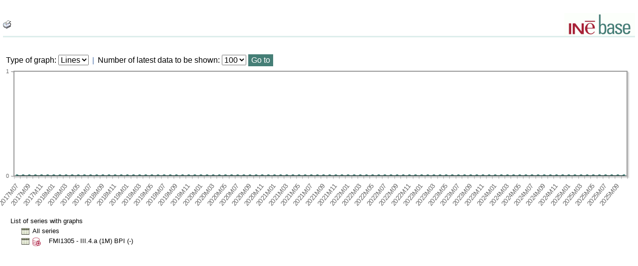

--- FILE ---
content_type: text/html;charset=UTF-8
request_url: https://www.ine.es/consul/serie.do?s=FMI1305&nult=100&TB_iframe=true&position=center&width=700&height=500&L=1&nocab=1
body_size: 5728
content:
<!DOCTYPE html>
<html lang="<Idioma:Idioma><Idioma:Property property='HTMLLANG'/></Idioma:Idioma>"><br>

  
    
    
  
  

<head>
	<title>INEbase. CONSUL</title>

	
		
			<link rel="stylesheet" href="/menus/plantillas/consul/css/consul.css"><meta http-equiv="X-UA-Compatible" content="IE=edge">
<meta charset="ISO-8859-15">
<link rel="shortcut icon" href="/menus/img/favicon.ico" type="image/x-icon">
<link href="/menus/img/favicon.png" rel="apple-touch-icon">
<link href="/menus/img/apple-touch-icon-57x57-precomposed.png" rel="apple-touch-icon" sizes="57x57">
<link href="/menus/img/apple-touch-icon-60x60-precomposed.png" rel="apple-touch-icon" sizes="60x60">
<link href="/menus/img/apple-touch-icon-72x72-precomposed.png" rel="apple-touch-icon" sizes="76x76">
<link href="/menus/img/apple-touch-icon-76x76-precomposed.png" rel="apple-touch-icon" sizes="76x76">
<link href="/menus/img/apple-touch-icon-114x114-precomposed.png" rel="apple-touch-icon" sizes="114x114">
<link href="/menus/img/apple-touch-icon-120x120-precomposed.png" rel="apple-touch-icon" sizes="120x120">
<link href="/menus/img/apple-touch-icon-144x144-precomposed.png" rel="apple-touch-icon" sizes="144x144">
<link href="/menus/img/apple-touch-icon-152x152-precomposed.png" rel="apple-touch-icon" sizes="152x152">
<link href="/menus/img/apple-touch-icon-160x160-precomposed.png" rel="apple-touch-icon" sizes="160x160">
<link href="/menus/img/apple-touch-icon-180x180-precomposed.png" rel="apple-touch-icon" sizes="180x180">
<link href="/menus/img/favicon-192x192.png" rel="icon" sizes="192x192">
<link href="/menus/img/favicon-160x160.png" rel="icon" sizes="160x160">
<link href="/menus/img/favicon-128x128.png" rel="icon" sizes="128x128">
<link href="/menus/img/favicon-96x96.png" rel="icon" sizes="96x96">
<link href="/menus/img/favicon-32x32.png" rel="icon" sizes="32x32">
<link href="/menus/img/favicon-16x16.png" rel="icon" sizes="16x16">
<meta property="og:locale" content="en_GB" >
	<meta property="og:type" content="website">
<meta property="og:site_name" content="INE">
<meta property="og:image" content="https://www.ine.es/menus/_b/img/logoINESocial.png">
<meta property="og:image:secure_url" content="https://www.ine.es/menus/_b/img/logoINESocial.png">
<meta property="og:image:alt" content="Logo">
<meta property="og:image:type" content="image/png">
<meta property="og:image:width" content="326">
<meta property="og:image:height" content="126">
<meta name="description" content="INE. Instituto Nacional de Estad&#237;stica. National Statistics Institute. Spanish Statistical Office. El INE elabora y distribuye estadisticas de Espana. Este servidor contiene: Censos de Poblacion y Viviendas 2001, Informacion general, Productos de difusion, Espana en cifras, Datos coyunturales, Datos municipales, etc.. Q2016.es">
<meta name="keywords" content="Censos poblacion viviendas, ine, espa&#241;a, estadistica, statistics, instituto nacional de estad&#237;stica, National Statistics Institute, estad&#237;stica, coyuntura, precios, poblaci&#243;n, spain, consumer prices, statistics in spanish, statistical agency, datos estad&#237;sticos, precios de consumo de Espa&#241;a, Q2016.es">
<meta content="True" name="HandheldFriendly">
<meta name="viewport" content="width=device-width,initial-scale=1.0,user-scalable=yes">
<script type="text/javascript" src="/consul/ruxitagentjs_ICA7NVfgqrux_10325251103172537.js" data-dtconfig="app=50b3efb0f7e34fcb|owasp=1|featureHash=ICA7NVfgqrux|srsr=1000|rdnt=1|uxrgce=1|cuc=c132n50s|mel=100000|expw=1|dpvc=1|lastModification=1762359455483|postfix=c132n50s|tp=500,50,0|srbbv=2|agentUri=/consul/ruxitagentjs_ICA7NVfgqrux_10325251103172537.js|reportUrl=/consul/rb_bf23632fbc|rid=RID_-965599155|rpid=1033147895|domain=ine.es"></script><script type="application/ld+json" id="Organization">
{ 
    "@context": "https://schema.org",
    "@type": "Organization",
    "@id" :"https://www.ine.es/en/#Organization",
    "name": "INE - Spanish Statistical Office",
    "url": " https://www.ine.es/en/",
    "address": {
        "@type": "PostalAddress",
        "addressLocality": "Madrid, España",
        "postalCode": "28050",
        "streetAddress": "Avenida de Manoteras, 50-52"
    },
    "contactPoint":  [
            {
        "@type": "ContactPoint",
        "contactType" : "Write to InfoINE",
        "url": "https://www.ine.es/infoine/?L=1"
    },
    {
        "@type": "ContactPoint",
        "telephone": "(+34) 91-583-91-00",
        "faxNumber": "(+34) 91-583-91-58",
        "contactType" : "Public enquiry and switchboard",
        "hoursAvailable":[
            {
                "@type": "OpeningHoursSpecification",
                "dayOfWeek": [ "Monday", "Tuesday", "Wednesday", "Thursday"],
                "opens": "09:00",
                "closes": "14:00"
            },
            {
                "@type": "OpeningHoursSpecification",
                "dayOfWeek": [ "Monday", "Tuesday", "Wednesday", "Thursday"],
                "opens": "16:00",
                "closes": "18:00"
            },
            {
                "@type": "OpeningHoursSpecification",
                "dayOfWeek": [ "Friday"],
                "opens": "09:00",
                "closes": "14:00"
            }
        ]
    },
    {
        "@type": "ContactPoint",
        "telephone": "(+34) 91-583-94-38",
        "faxNumber": "(+34) 91-583-45-65",
        "contactType" : "Indice Book Shop",
        "email": "indice@ine.es"
    },
    {
        "@type": "ContactPoint",
        "telephone": "(+34) 91-583-94-11",
        "contactType" : "Library",
        "email": "biblioteca@ine.es"
    }
        ],
    "logo": [
        {
            "@type": "ImageObject",
            "@id": "https://www.ine.es/#logo",
            "url": "https://www.ine.es/menus/_b/img/logoINESocial.png",
            "width": 326,
            "height": 125,
            "name": "Logo (Spanish Statistical Office)"
        }
    ],
    "sameAs": [
        "https://twitter.com/es_ine",
        "https://www.youtube.com/@es_ine",
        "https://www.instagram.com/es_ine_/",
        "https://es.linkedin.com/company/ine-es"
    ]
}</script><script type="application/ld+json" id="WebSite">
{
    "@context": "https://schema.org",
    "@type": "WebSite",
    "@id": "https://www.ine.es/#WebSite",            
    "name": "INE - Spanish Statistical Office",
    "inLanguage": "es",
    "headline": "Spanish Statistical Office",
    "description" : "INE. Instituto Nacional de Estadística. National Statistics Institute. Spanish Statistical Office. El INE elabora y distribuye estadisticas de Espana. Este servidor contiene: Censos de Poblacion y Viviendas 2001, Informacion general, Productos de difusion, Espana en cifras, Datos coyunturales, Datos municipales, etc.. Q2016.es",
    "url": " https://www.ine.es/en/",
    "potentialAction": {
        "@type": "SearchAction",
        "target": "https://www.ine.es/buscar/searchResults.do?L=1&searchString={query}",
        "query" : "required",
        "query-input": "required name=query"
    }
}</script> 
<script src="/menus/_b/js/general.js?L=1"></script>
<script src="/menus/_b/js/component/ine.js?L=1"></script>
<script async src="/menus/js/loading.js"></script>
<link rel="preload" as="style" media="screen" href="/menus/lib/jquery-ui/1.12.1/jquery-ui.css" onload="this.rel='stylesheet'; this.removeAttribute('onload'); this.removeAttribute('as')"  ><link rel="preload" as="style" media="screen" href="/menus/_b/css/bootstrapINE.min.css" onload="this.rel='stylesheet'; this.removeAttribute('onload'); this.removeAttribute('as')"><link rel="preload" as="style" href="/menus/_b/fonts/fontAwesome/css/all.min.css" onload="this.rel='stylesheet'; this.removeAttribute('onload'); this.removeAttribute('as')">
<noscript>
	<link rel="stylesheet" media="screen" href="/menus/lib/jquery-ui/1.12.1/jquery-ui.css"><link rel="stylesheet" media="screen" href="/menus/_b/css/bootstrapINE.min.css">	<link rel="stylesheet" href="/menus/_b/fonts/fontAwesome/css/all.min.css">
	</noscript>
	
	<script >
		var sepMil=",";var sepDec= ".";
	 var docIsLoaded=false;
		var HM_Menu_Dir="/menus/";
		var HM_Menu_DirVersion="/menus/_b/";
		var HM_imgDir="/menus/img/";
		var HM_DirJs="/menus/js/";
		var HM_idioma="en";
		var HM_idiomaINE="1";
		var othethickbox="";
		var INE_Servidor="";
		var INE_ServidorAbsoluta="https://www.ine.es";
		var HTMLVersion=5;
		var showBtnAddCesta=false;
		var isIE=false;
	</script>
	<script src="/menus/lib/jquery.js"></script>
	<script async src="/menus/lib/bootstrap/4.4.1/js/bootstrap.min.js"></script>
	<script async src="/menus/lib/jquery-ui/1.12.1/jquery-ui.js"></script>
	<link rel="preload" as="style" href="/menus/_b/css/component/components.css?L=1&amp;ilp=1&amp;pnls=1&amp;smap=1&amp;emap=1&amp;sv=1" onload="this.rel='stylesheet'; this.removeAttribute('onload'); this.removeAttribute('as')">
<noscript>
    <link rel="stylesheet" href="/menus/_b/css/component/components.css?L=1&amp;ilp=1&amp;pnls=1&amp;smap=1&amp;emap=1&amp;sv=1">
</noscript>
<script defer src="/menus/_b/js/component/components.js?L=1&amp;ilp=1&amp;pnls=1&amp;smap=1&amp;emap=1&amp;sv=1"></script><link rel="preload" as="style"  onload="this.rel='stylesheet'; this.removeAttribute('onload'); this.removeAttribute('as')" href="/menus/_b/css/base.css?vnew=0">
<link rel="preload" as="style"  onload="this.rel='stylesheet'; this.removeAttribute('onload'); this.removeAttribute('as')" href="/menus/_b/css/cabecera_pie.css">
<link rel="preload" as="style"  onload="this.rel='stylesheet'; this.removeAttribute('onload'); this.removeAttribute('as')" href="/menus/_b/css/cabecera_pie_print.css" media="print">
<link rel="preload" as="style"  onload="this.rel='stylesheet'; this.removeAttribute('onload'); this.removeAttribute('as')" href="/menus/_b/css/nav.css">
<link rel="preload" as="style"  onload="this.rel='stylesheet'; this.removeAttribute('onload'); this.removeAttribute('as')" href="/menus/_b/css/nav_print.css" media="print">
<link rel="preload" as="style"  onload="this.rel='stylesheet'; this.removeAttribute('onload'); this.removeAttribute('as')" href="/menus/_b/css/iconos.css"><noscript>
	<link rel="stylesheet" href="/menus/_b/css/base.css?vnew=0">
	<link rel="stylesheet" href="/menus/_b/css/cabecera_pie.css">
	<link rel="stylesheet" href="/menus/_b/css/cabecera_pie_print.css" media="print">
	<link rel="stylesheet" href="/menus/_b/css/nav.css">
	<link rel="stylesheet" href="/menus/_b/css/nav_print.css" media="print">
	<link rel="stylesheet" href="/menus/_b/css/iconos.css">
</noscript>
	
	
		<script async src="/menus/NC/status.js?L=1"></script>
	
	<link rel="stylesheet" href="/menus/lib/jqplot/1.0.9/jquery.jqplot.min.css">
<script src="/menus/lib/jqplot/1.0.9/jquery.jqplot.min.js"></script>
<script src="/menus/lib/jqplot/1.0.9/plugins/jqplot.json2.js"></script>
<script src="/menus/lib/jqplot/1.0.9/plugins/jqplot.barRenderer.js"></script>
<script src="/menus/lib/jqplot/1.0.9/plugins/jqplot.pointLabels.js"></script>
<script src="/menus/lib/jqplot/1.0.9/plugins/jqplot.categoryAxisRenderer.js"></script>
<script src="/menus/lib/jqplot/1.0.9/plugins/jqplot.logAxisRenderer.js" ></script>
<script src="/menus/lib/jqplot/1.0.9/plugins/jqplot.cursor.js"></script>
<script src="/menus/lib/jqplot/1.0.9/plugins/jqplot.canvasTextRenderer.js"></script>
<script src="/menus/lib/jqplot/1.0.9/plugins/jqplot.canvasAxisLabelRenderer.js"></script>
<script src="/menus/lib/jqplot/1.0.9/plugins/jqplot.canvasAxisTickRenderer.js"></script>
<script src="/menus/lib/jqplot/1.0.9/plugins/jqplot.dateAxisRenderer.js"></script>
<script src="/menus/lib/jqplot/1.0.9/plugins/jqplot.highlighter.js"></script>
<script src="/menus/lib/jqplot/1.0.9/plugins/jqplot.canvasOverlay.js"></script>
<script src="/menus/lib/jqplot/1.0.9/plugins/jqplot.pieRenderer.js"></script>
<script src="/menus/lib/jqplot/1.0.9/plugins/jqplot.enhancedLegendRenderer.js"></script>
<link rel="preload" as="style"  onload="this.rel='stylesheet'; this.removeAttribute('onload'); this.removeAttribute('as'); try{loadUrlScript('/menus/_b/js/consul.js?l=en',null,null);}catch{}" href="/menus/_b/css/cesta.css">
			
	
	
	
	
	<script async src="/menus/js/cookie.js"></script>
	
	<script async src="/menus/plantillas/buscar/js/liveSearch.js" ></script>
	<script async src="/menus/_b/js/cabecera.js"></script>	
	<script async src="/ua/urlcorta.js"></script>
	<script async src="/menus/_b/js/social.js"></script>
	<script async src="/menus/js/thickboxINE.js"></script>
	<script src="/menus//js/grafico.js" type="text/javascript"></script><script src="/menus//plantillas/consul/js/consul.js" type="text/javascript"></script>

		
		
	
</head>
<body>





<div class="AppToolBarFondo AppToolBarImg2">
    <div class="AppToolBarContent">
		<div class="Inf">

       		<img role="boton_img" tabindex="1" style="cursor:hand" id="btnPrint" src="/menus/img/printer.gif" alt="Print" title="Print" class="sinborde" onkeypress="window.print();this.blur();return false;" onclick="window.print();this.blur();return false;" />

			<!-- OPCIÓN DOWNLOAD -->
	        
	          
	        
	        <!-- FIN OPCIÓN DOWNLOAD -->
		</div>
    </div>
<a class="AppToolBarLogo" href="/inebmenu/indice.htm" title="Inicio inebase"><img src="/menus/plantillas/consul/imagenes/logoinebase.gif" class="sinborde" alt="Inicio inebase" /></a>
</div>
<br class="limpia" />

<table class="general" summary="maquetacion">
  <tr>
    <td>
		<table class="DESCRIPCION" summary="Principal">
	  		<tr>
				<td class="titulo">
					</td>
			</tr>
	  		<tr>
	    		<td>
					</td>
			</tr>
				<tr>
							<td colspan="11">
								<form method="post" target="_self" name="graficoForm" action="">
							      <label for="tipoGrafico">Type of graph</label>:
								      	<select name="tipoGrafico" id="tipoGrafico" class="menuSelect">
								            <option value="lineas" >Lines</option>
								            <option value="Barras" >Bars</option>
									    </select>
									&nbsp;<img name="barra" class="sinborde imgBarra" src="/menus/plantillas/consul/imagenes/barra_vertical.gif" title="Bar" alt="Bar"/>&nbsp;
								    <label for="cmbnult">Number of latest data to be shown</label>:
								    	<select name="cmbnult" id="cmbnult" class="menuSelect">
								    		<option value="1" >1</option>
								    		<option value="2" >2</option>
								    		<option value="3" >3</option>
								    		<option value="4" >4</option>
								    		<option value="5" >5</option>
								    		<option value="6" >6</option>
								    		<option value="7" >7</option>
								    		<option value="8" >8</option>
								    		<option value="9" >9</option>
								    		<option value="10" >10</option>
								    		<option value="11" >11</option>
								    		<option value="12" >12</option>
								    		<option value="13" >13</option>
								    		<option value="14" >14</option>
								    		<option value="15" >15</option>
								    		<option value="25" >25</option>
								    		<option value="50" >50</option>
								    		<option value="100" selected="selected">100</option>
								    		<option value="0" >All</option>
										</select>
									<input class="botonIr" type="button" value="Go to" onclick="envio('s=FMI1305&c=2', '', '&nocab');" />
						       		<div id="grafico" style="width:100%"></div>
						       		
						       		<noscript> 
										<p class="txtNoSeries">Your explorer does not allow Javascript</p>
									</noscript>
						       	</form>
							</td>
						</tr>
					<tr>
						<td class="unidades" colspan="4">
							List of series with graphs</td>
					</tr>
					<tr>
						<td>
							<table class="serielist" summary="datos" border="0">
								<tr>
									<td class="serielist"></td>
									<td class="serielist4">
										<a href="serie.do?d=true&nocab&s=FMI1305&c=2&nult=100">
										<img src="/menus/plantillas/consul/imagenes/tabla.gif" title="See table seriesAll series" alt="See table seriesAll series"/>
										</a>
									</td>
									<td colspan="5" class="serielist">
										All series</td>
								</tr>
								<tr>
										<td class="serielist">&nbsp;</td>
										<td class="serielist4">
											<a href="serie.do?d=true&nocab&s=FMI1305&nult=100">
											<img src="/menus/plantillas/consul/imagenes/tabla.gif" title="See table seriesFMI1305" alt="See table seriesFMI1305"/>
											</a>
										</td>
										<td class="serielist4">
<a class="" href="#" onclick="ttAddCesta('FMI1305')">
											<img class='imgListado' src="/menus//img/cestaAdd.gif" title="Add to the basket" alt="Add to the basket"/></a>
										</td>
										<td class="serielist2" id="ser_0"></td>
										<td colspan="2" class="serielist3 textListado">
											FMI1305 - III.4.a (1M) BPI (-)</td>
									</tr>
								</table>
			  			</td>
			 		</tr>
				</table>
		</td>
	</tr>
	</table>
	
	<script type="text/javascript">
     	
				var ticks = ["2017M07", "2017M08", "2017M09", "2017M10", "2017M11", "2017M12", "2018M01", "2018M02", "2018M03", "2018M04", "2018M05", "2018M06", "2018M07", "2018M08", "2018M09", "2018M10", "2018M11", "2018M12", "2019M01", "2019M02", "2019M03", "2019M04", "2019M05", "2019M06", "2019M07", "2019M08", "2019M09", "2019M10", "2019M11", "2019M12", "2020M01", "2020M02", "2020M03", "2020M04", "2020M05", "2020M06", "2020M07", "2020M08", "2020M09", "2020M10", "2020M11", "2020M12", "2021M01", "2021M02", "2021M03", "2021M04", "2021M05", "2021M06", "2021M07", "2021M08", "2021M09", "2021M10", "2021M11", "2021M12", "2022M01", "2022M02", "2022M03", "2022M04", "2022M05", "2022M06", "2022M07", "2022M08", "2022M09", "2022M10", "2022M11", "2022M12", "2023M01", "2023M02", "2023M03", "2023M04", "2023M05", "2023M06", "2023M07", "2023M08", "2023M09", "2023M10", "2023M11", "2023M12", "2024M01", "2024M02", "2024M03", "2024M04", "2024M05", "2024M06", "2024M07", "2024M08", "2024M09", "2024M10", "2024M11", "2024M12", "2025M01", "2025M02", "2025M03", "2025M04", "2025M05", "2025M06", "2025M07", "2025M08", "2025M09", "2025M10"];
				var listaDatos = [[0.0, 0.0, 0.0, 0.0, 0.0, 0.0, 0.0, 0.0, 0.0, 0.0, 0.0, 0.0, 0.0, 0.0, 0.0, 0.0, 0.0, 0.0, 0.0, 0.0, 0.0, 0.0, 0.0, 0.0, 0.0, 0.0, 0.0, 0.0, 0.0, 0.0, 0.0, 0.0, 0.0, 0.0, 0.0, 0.0, 0.0, 0.0, 0.0, 0.0, 0.0, 0.0, 0.0, 0.0, 0.0, 0.0, 0.0, 0.0, 0.0, 0.0, 0.0, 0.0, 0.0, 0.0, 0.0, 0.0, 0.0, 0.0, 0.0, 0.0, 0.0, 0.0, 0.0, 0.0, 0.0, 0.0, 0.0, 0.0, 0.0, 0.0, 0.0, 0.0, 0.0, 0.0, 0.0, 0.0, 0.0, 0.0, 0.0, 0.0, 0.0, 0.0, 0.0, 0.0, 0.0, 0.0, 0.0, 0.0, 0.0, 0.0, 0.0, 0.0, 0.0, 0.0, 0.0, 0.0, 0.0, 0.0, 0.0, 0.0]];
				
				var plotData={"values": listaDatos,
				           "series": [
						                	 {label:'III.4.a (1M) BPI (-)'},
						               
							        ],
				           "ticks": ticks};	
					
				
				var tipograf = "lineas.xml";
				
				$(document).ready(function(){
					setTimeout('retardo("1", "lineas.xml")',100);
			    });
			</script>
	</body>
</html>


--- FILE ---
content_type: text/css
request_url: https://www.ine.es/menus/_b/css/component/components.css?L=1&ilp=1&pnls=1&smap=1&emap=1&sv=1
body_size: 11795
content:
/* Estilos del componente IntelliMenu */
.intellimenu li                             { width: unset; margin: 0 !important; padding: 0px; }
.intellimenu > li                           { border-top: #fff 5px solid; }
.intellimenu li:last-child span.collapsed,
.intellimenu li span                        { cursor: pointer; border-bottom: 1px solid rgba(0,0,0,0.1); padding: 10px 20px 10px 10px; position: relative; white-space: normal; display: block; transition: all 0.3s ease-in-out 0.3s; transition-property: padding-left, margin-left; }
.intellimenu li a                           { padding: 10px; border: 0 none; color: #000; width: unset; display: block; transition: padding-left 0.3s ease-in-out 0.3s; }
.intellimenu li:not(:last-child) > a,
.intellimenu li:not(:last-child) > span     { border-bottom: 1px solid rgba(0,0,0,0.1) !important; }
.intellimenu > li:not(:last-child) > span.collapsed,
.intellimenu > li:not(:last-child) > a      { border: 0 none !important; }
.intellimenu li a:visited                   { color: #000; }

.intellimenu:not(.building) span + ul       { transition: max-height 0.3s ease-in-out; overflow: hidden; }
.intellimenu:not(.building) .collapsed + ul { max-height: 0 !important; }

.intellimenu .selected > a:link,
.intellimenu .selected > a:active,
.intellimenu .selected > a:visited          { color: #fff !important; }
.intellimenu li > a:hover,
.intellimenu li > span:hover                { background: #37655E !important; color: #fff !important; }

.intellimenu[data-loaded] span::after     				{ content: ""; margin-left: 0.255em; border-top: 0.3em solid; border-right: 0.3em solid transparent; border-bottom: 0; border-left: 0.3em solid transparent; display: block; position: absolute; top: 50%; right: 8px; transform: translateY(-50%); transition: transform 0.2s ease; }
.intellimenu[data-loaded] span:not(.collapsed)::after   { transform: translateY(-50%) rotate(180deg); }

.intellimenu .pad10:not(.collapsed) + ul > li > :not(ul) { padding-left: 10px !important; margin: 0 8px; }
.intellimenu :not(.collapsed) + ul .pad20:not(.collapsed) + ul > li > :not(ul) { padding-left: 20px !important; }
.intellimenu :not(.collapsed) + ul :not(.collapsed) + ul .pad30:not(.collapsed) + ul > li > :not(ul) { padding-left: 30px !important; }
.intellimenu :not(.collapsed) + ul :not(.collapsed) + ul :not(.collapsed) + ul .pad40:not(.collapsed) + ul > li > :not(ul) { padding-left: 40px !important; }
.intellimenu :not(.collapsed) + ul :not(.collapsed) + ul :not(.collapsed) + ul :not(.collapsed) + ul .pad50:not(.collapsed) + ul > li > :not(ul) { padding-left: 50px !important; }
.intellimenu :not(.collapsed) + ul :not(.collapsed) + ul :not(.collapsed) + ul :not(.collapsed) + ul :not(.collapsed) + ul .pad60:not(.collapsed) + ul > li > :not(ul) { padding-left: 60px !important; }
.intellimenu :not(.collapsed) + ul :not(.collapsed) + ul :not(.collapsed) + ul :not(.collapsed) + ul :not(.collapsed) + ul :not(.collapsed) + ul .pad70:not(.collapsed) + ul > li > :not(ul) { padding-left: 70px !important; }

.intellimenu.fast:not(.building) span + ul  { transition: max-height 0.15s ease-in-out; }
.intellimenu.fast li span,
.intellimenu.fast li a                      { transition: padding-left 0.15s ease-in-out 0.15s;  }
.intellimenu.fast span::after               { transition: transform 0.1s ease; }

.intellimenu.slow:not(.building) span + ul  { transition: max-height 0.5s ease-in-out; }
.intellimenu.slow li span,
.intellimenu.slow li a                      { transition: padding-left 0.5s ease-in-out 0.5s;  }
.intellimenu.slow span::after               { transition: transform 0.3s ease; }
.intellimenu-layer 							{ float: left; padding: 0em; display: inline; width: auto; background: transparent !important; }
.intellimenu-layer.sticky 					{ position: sticky; top: 40px; }
.intellimenu-layer::after 					{ background-image: var(--img); background-repeat: no-repeat; height: 100%; width: var(--width); content: ""; margin-top: 5px; display: block; position: absolute; background-size: 100%; }

@media screen and (max-width: 479px) {
	.intellimenu-layer		{ width: 20px !important; height: 128px; position: absolute; list-style: outside none none; margin: 0; padding: 0; }
	a.intellimenu-trigger 	{ width: 100%; margin: 0 5px; display: block; letter-spacing: 2px; writing-mode: vertical-lr; height: 128px; text-align: center; font-size: 13px; background: #457e7c; padding: 0; line-height: 24px; color: #fff !important; font-weight: 400; border-radius: 0; transform: rotate(180deg); text-decoration: none; text-rendering: optimizelegibility; }
	.intellimenu-layer > ul.leftside { display: none; }
	.intellimenu-trigger.hover + ul { overflow: hidden; display: block; position: relative; top: -132px; left: 30px; z-index: 9999; background: #fff; height: auto; width: 320px; }

	.intellimenu-layer ~ div{ margin-right: 0; padding-right: 0; padding-left: 30px !important; width: calc(100% - 10px) !important; }
}

.intellimenu:not(.mobile) a:focus, 
.intellimenu:not(.mobile) [tabindex="0"]:focus,
.intellimenu:not(.mobile) a:focus-visible, 
.intellimenu:not(.mobile) [tabindex="0"]:focus-visible {
    outline: 0 none !important;
    box-shadow: 0 0 0 2px #457e76 inset, 0 0 0 4px #fff inset;
}

.intellimenu li span.oculto, 
.intellimenu li span.hidden							{ display: none; }

.intellimenu.menu-lateral li                        { color: #000; }
.intellimenu.menu-lateral li						{ background: #ddeeec; }
.intellimenu.menu-lateral li a:hover                { background: #457e76; color: #fff !important; }
.intellimenu.menu-lateral .selected                 { background: #457e76; font-weight: normal; color: #fff; }
.intellimenu.menu-lateral + img 					{ width: 100%; padding: 1rem 0rem; }

/* Estilos formularios basicos*/
form.nCols                                    { page-break-after: avoid; padding-bottom: 0px; margin-bottom: 0px; page-break-before: avoid; display: inline; }
form.nCols fieldset                           { min-width: 0; padding: 0; margin: 0; border: 0; }
form.nCols fieldset + fieldset:not(.actions)  { margin-top: 15px; }
form.nCols fieldset > div                     { display: flex; flex-flow: row wrap; gap: 10px; }
form.nCols fieldset > div > div               { display: flex; flex-flow: column nowrap; flex: 1 1 auto; }
form.nCols fieldset legend                    { border: 1px solid rgba(0,0,0,0.2); border-bottom: 1px solid #fff; border-radius: 4px 4px 0 0; color: var(--color2-bg); display: block; width: auto; padding: .5rem .5rem 0; margin: 0; position: relative; top: 1px; z-index: 2; font-size: 1rem; font-weight: bold; }
form.nCols fieldset legend + div              { border: 1px solid rgba(0,0,0,0.2); padding: .5rem; }
form.nCols fieldset.actions > legend + div    { border: 0 none; padding: 0; }
form.nCols fieldset.actions div [type="submit"]:not(:disabled) { cursor: pointer; display: block; width: auto; height: 30px; margin: 10px auto 0; }
form.nCols fieldset.info                      { width: 100%; display: block; font-size: 0.8rem; line-height: 1.3rem; border: 2px solid var(--color1-125); padding: 0.6em; }
form.nCols fieldset.info header               { margin: 0 0 5px 0; }
form.nCols fieldset.info header > h2          { font-size: 1rem; font-weight: bold; margin: 0; padding: 0;}
form.nCols fieldset.info ul strong            { color: var(--color1-100); }

form.nCols:not(.d-flex) label                 { margin: 4px 0; min-height: auto; font-weight: 400; color: #000; font-size: 0.8rem; line-height: 1.5rem; }
form.nCols:not(.d-flex) button, 
form.nCols:not(.d-flex) input,
form.nCols:not(.d-flex) select:not([multiple]){ overflow: hidden; border: 1px solid var(--color1-100); height: 24px; line-height: 22px; font-size: 0.9rem; margin: 0; padding: 0 4px; box-sizing: border-box; }
form.nCols:not(.d-flex) select                { line-height: 22px; font-size: 0.9rem; }
form.nCols:not(.d-flex) textarea              { overflow: auto; resize: vertical; width: 100%; }
form.nCols:not(.d-flex) button[disabled],
form.nCols:not(.d-flex) input[disabled], 
form.nCols:not(.d-flex) select[disabled]      { border-color: var(--border-gray); }
form.nCols:not(.d-flex) button[disabled]      { background: var(--border-gray); border-color: var(--border-gray); }

.custom-dropdown .search-box .input-search:focus,
.custom-dropdown .search-box .input-search:focus-within,
.custom-dropdown .search-box .input-search:active,
.custom-dropdown .search-box .input-search:focus-visible {
    border-radius: 0 !important;
    outline: 0 none !important;
    border: 1px solid var(--color1-100) !important;
    background: var(--color1-150);
    color: black;
    box-shadow: 0 0 0 2px var(--bg-color), 0 0 0 4px #457e76;
}

li[lang="es"] cite, cite[lang="es"],
li[lang="en"] cite, cite[lang="en"]{ display: block; float: none; font-weight: bold; }
li[lang="es"] cite::before, cite[lang="es"]::before { content: " por "; font-weight: normal; }
li[lang="en"] cite::before, cite[lang="en"]::before{ content: " by "; font-weight: normal; }
.tooltipINE, 
.tooltip {
	padding: 0px;
	opacity: 1;
    display: inline-block;
    position: inherit;
}

.tooltipINE .texto{
	text-decoration: underline;
	cursor: pointer ;
}

.tooltipINE:hover > .tooltipINE-content,
.tooltipINE:focus > .tooltipINE-content{
	display:inline;
}

.tooltipINE:hover + .tooltipINE-content,
.tooltipINE:focus + .tooltipINE-content{
	display:inline-table;;
}

.tooltipINE-content {
    display: none;
    z-index: 99999;
    background-color: white;
    border: 1px solid var(--color1-090);
    border-radius: 1px;
    position: absolute;
    padding: 2px 4px;
    font-size: inherit;
    font-weight: normal;
	margin: 0;
	box-sizing: border-box;
	min-width: 100px;
	max-width: 50%;
}

@media screen and (max-width: 800px){
	.tooltipINE-content {
		max-width: initial;
	}
}

dl.tooltipINE-content{
	min-width: 20em;
}
dl.tooltipINE-content>dt{
	float:left;
	clear: both;
	margin-right: 5px;
	font-weight: bolder;
}
dl.tooltipINE-content>dd {
	margin:0px;
}

.inebase_tabla>.tooltipINE{
	opacity: 1;
	position:relative;
	display:inline-block;
	line-height:inherit;
	font-family: inherit;
	font-size:inherit;
	z-index: auto;
}

/* ESTILOS PARA MODALES */
.modal                          { display: block; position: fixed; padding-top: 10px; left: 50%; top: 50%; width: 100%; height: 100%; overflow: auto; background-color: rgba(0,0,0,0.4); border: 1px solid rgba(0,0,0,0.4); transform: translate(-50%, -50%); z-index: 9999; }
.modal-content                  { position: relative; background-color: rgba(0, 0, 0, 0.2); margin: auto; padding: 0; border: 1px solid rgba(0, 0, 0, 0.2); width: 96%; height: auto; text-align: center; box-shadow: 0 4px 8px 0 rgba(0,0,0,0.2),0 6px 20px 0 rgba(0,0,0,0.19); animation-name: animatetop; animation-duration: 0.3s; max-width: 96%; max-height: 96%; min-width: 346px; display: flex; flex-direction: column; pointer-events: auto; left: 48%; top: calc(48% +  15px); transform: translate(-50%, -50%); }
.modal .close                   { background: transparent; border: 0 none; color: var(--text-color); float: right; font-size: 28px; font-weight: bold; position: absolute; top: -8px; right: 0; padding: 0; margin: 10px 0; cursor: pointer; min-height: 36px; min-width: 36px; }
.modal .close i                 { color: var(--text-color); position: relative; top: 3px; }
.modal .close:hover,
.modal .close:focus,
.modal-footer button:hover,
.modal-footer button:focus      { background: var(--color1-150); color: var(--text-color); text-decoration: none; cursor: pointer; }
.modal-header                   { padding: 0 8px !important; margin: 0; background-color: var(--color1-150) !important; color: var(--text-color) !important; border-bottom: 1px solid var(--color1-125); min-height: 40px; line-height: 40px; text-align: left; }
.modal-body                     { padding: 0 8px; margin: -1px 0; background: var(--bg-color); min-height: 64px; display: flex; align-items: center; justify-content: center; overflow: hidden; display:inline-block}
.modal-footer                   { padding: 0 8px; margin: 0; background-color: var(--bg-color); border-top: 1px solid var(--color1-150); color: var(--bg-color); text-align: right; display: block; border-radius: 0; }
.modal-footer button            { background: var(--color1-100); color: var(--bg-color); border: 1px solid rgba(0,0,0,0.2); margin: 8px 0; cursor: pointer; min-height: 36px; min-width: 36px; font-weight: 600; padding: 0 10px; font-size: 0.9rem; }
.modal-footer button + button   { float: left; background: var(--bg-color); color: var(--text-color); }
.modal-body, 
.modal-body > div,
.modal iframe                   { height: auto; flex: 1 1 100%; margin: 0; padding: 10px 0; border: 0 none; width: 100%; max-width: 100%; max-height: 100%; z-index: 0; }
.modal-body                     { overflow:auto; position: initial; }
.modal h2, .modal h3, .modal h4 { margin: 1rem 0 0.5rem; }

.modal.warn .modal-header,
.modal.warn .modal-body,
.modal.warn .modal-footer       { background-color: #F4E7E1 !important; }

.modal.err .modal-header        { background-color: var(--bg-color) !important; }
.modal.err .modal-body, 
.modal.err .modal-footer        { background-color: #ffe2e2 !important; }

.modal.iframe .modal-header     { border: 0 none; font-weight: 600; }
.modal.iframe .modal-body       { overflow: inherit; max-height: 100%; padding: 5px; }
.modal.iframe iframe            { max-height: 100%; padding: 0px;  }

.modal.thickboxFrame .modal-content     { opacity: 0; transition: opacity 0.3s ease; min-height:250px}
.modal.thickboxFrame iframe,
.modal.thickboxFrame .modal-body, 
.modal.thickboxFrame .modal-body > div  { height: 100%; }
.modal.thickboxFrame iframe             { padding: 5px 0 0 5px; }
.modal.thickboxFrame .modal-body        { padding: 0; }
.modal.thickboxFrame .modal-body > div  { padding: 0; }
.modal.thickboxFrame #thickBoxINE       { overflow: hidden; }

.modal.draggable .modal-header          { cursor: move; -moz-user-select: none; -webkit-user-select: none; user-select: none; }

@keyframes animatetop{from{ opacity: 0 } to{  opacity: 1 } }

@media screen and (max-width: 480px){
    .modal-content    {  min-width: initial;  }
}








/* IMÁGENES RESPONSIVE */
picture img                             { width: 100%; height: auto; object-fit: cover; }

/* LILSTADO DE IMÁGENES*/
.image-links                            { --gap:15px; --num-elem:5; --divisor: 1;} /*divisior=Usado para resoluciones pequeñas donde aplicamos un ratio evitando perder que si por defecto num-eelmn=1 siga siendo 1*/
.image-links 						    { display: flex; flex-flow: row wrap;gap: var(--gap); justify-content: center;padding: 15px 0; margin: 0; list-style: none;align-items: stretch; }
.image-links > li			            { flex-basis: calc((100% / calc( var(--num-elem) / var(--divisor))) - (var(--gap) * (calc( var(--num-elem) / var(--divisor)) - 1)) / calc( var(--num-elem) / var(--divisor))); }
.image-links.xxxsmall > li  			{ --num-elem: 1;}
.image-links.xxsmall > li  				{ --num-elem: 2;}
.image-links.xsmall > li  				{ --num-elem: 3;}
.image-links.small > li  				{ --num-elem: 4;}
.image-links.medium > li	  			{ --num-elem: 5;}
.image-links.large > li	  				{ --num-elem: 6;}
.image-links.xlarge > li  				{ --num-elem: 7;}
.image-links.xxlarge > li  				{ --num-elem: 8;}
.image-links.xxxlarge > li  			{ --num-elem: 9;}
.image-links.filled                     { background: var(--color1-150); padding: 5px; }
.image-links > li > :is(a, span) > *:not(.image)    { margin : 4px;}
.image-links > li > :is(a, span)	    {  border: 0 none; display: flex; flex-direction: column; text-decoration: none; align-items: center; flex-wrap: wrap;}
.image-links > li > :is(a, span) > .image,
.image-links > li > :is(a, span) > .highlight,
.image-links > li > :is(a, span) > .text		    { display: block; }

.image-links.verde > li > :is(a, span) > .text		    { display: block; margin: 0 auto; color:var(--color1-100); }
.image-links > li > :is(a, span) > .image			{ width: auto; height: 100px; padding: 10px; max-height: 100px; }
.image-links.row > li > :is(a, span) > .image			{ width: auto; height: 100%; padding: 20px; }
.image-links > li > :is(a, span) > .highlight	    { font-weight: bold; color: var(--color2-text); font-size: 1.40rem; text-align: center; margin: 2px auto 4px; }
.image-links > li > :is(a, span) > .text		    { font-weight: 400; color: var(--text-color); font-size: 1.20rem; text-align: center; padding-bottom: 4px; }
.image-links.light > li > :is(a, span) > .text		    { font-size: inherit; }
.image-links.light > li > :is(a, span) > .image + .text	{ margin-top: 0px; }
.image-links.filled > li.selected,
.image-links > li.selected          {background: var(--color1-150);}
.image-links.filled > li.selected,
.image-links.filled > li:hover,
.image-links.filled > li:focus	    { background: var(--bg-color); color: var(--color1-100); }
.image-links > li:hover .image,
.image-links > li:focus .image		{ color: var(--color1-100); padding: 0px; transition: all 0.2s ease; }
.image-links > li:hover,
.image-links > li:focus,
.image-links > li:hover a:hover,
.image-links > li:focus a:focus  {box-shadow :initial}


.image-links.verde > li.selected, 
.image-links.verde > li:hover, 
.image-links.verde > li:focus {	color: var(--text-color);}

.image-links.row                            { justify-content: flex-start;}
.image-links.row > li > :is(a, span)	    { flex-direction: row; padding: 0;}
.image-links.row > li > :is(a, span) > .image  { width: auto; height: 100%; max-height: 70px; padding: 0;}
.image-links.row > li > :is(a, span) > .text { display: block; margin: 0 15px; text-align: start;} 


@media screen and (max-width: 920px)    {
    .image-links                        { --divisor: 2;   }
}

@media screen and (max-width: 480px)    {
    .image-links > li                   { flex-basis: 100%; }
    .image-links.row                            { justify-content: center;}
    .image-links.row > li > :is(a, span)	    { flex-direction: column;}
    .image-links.row > li > :is(a, span) > .text { text-align: center;} 

}


/* TOOLBAR VERTICAL */
.toolbar                                         { position: relative;}
.toolbar button,
.toolbar > button						 { border-radius: 50px 50px !important; border-bottom: 0 none; border: 1px solid var(--color2-bg); color: var(--color2-bg); background: transparent; width: 29px; height: 29px; }
.toolbar .grp button:not(:last-of-type) { border-bottom: 0 none !important; border-radius: 0 !important; }
.toolbar .grp button:last-of-type		 { border-radius: 0 0 5px 5px !important; }
.toolbar > button::before				 { /*content: "\271B";*/ content: "\f0dd"; font-family: 'Font Awesome 5 Free', "INEIcons"; font-weight: 900; font-size: 24px; line-height: 28px; transition: all 0.3s ease; transform: rotate(0deg); display: block; padding: 0; margin: 0; position: relative; top: -6px; }
.toolbar .grp 						     { width: 30px; background: var(--bg-color); border-width: 0px 0px 1px 1px; border-radius: 0 0 0 50px; display: none; position: absolute; top: 28px; }
.toolbar.active .grp 					 { display: block; }
.toolbar.active .grp button:first-child { padding-top: 3px !important; }
.toolbar.active > button 				 { border-radius: 5px 5px 0 0 !important; border-bottom: 0 none; }
.toolbar.active > button::before		 { /*content: "\2715";*/ transform: rotate(180deg) !important; top: 4px; }
.toolbar.active > button,
.toolbar.active button 				 { border-radius: 50px 50px 0 0 !important; border-bottom: 0 none;  border: 1px solid var(--color2-bg) !important; }
.expanded .toolbar > button::before	 { content: "\2715"; }


/* Componente Paneles */
.panel                  { padding: 5px; margin: 0.5rem 0; line-height: 1.7rem; white-space: normal; }
.panel *, 
.panel *::before,
.panel *::after         { box-sizing: border-box; margin-top: 0; margin-bottom: 0; }
.panel > header         { padding: 0; font-family: Arial, sans-serif; font-size: 1rem; line-height: 1.5rem; font-weight: 600; width: 100%; float: none; position: relative; overflow: inherit; margin: 0 0 0.5rem; border: 0 none; border-radius: 0; text-align: left; height: auto; box-shadow: none; }
.panel.joined           { margin-top: -1.5rem !important; padding-top: 1rem !important; }
.panel > mark           { display: block; background: var(--bg-color); border-radius: 4px; line-height: 1.5rem; height: auto; width: 100%; padding: .5rem 0; margin: 0; border: 0 none; }
.panel > dl,
.panel > mark > dl      { margin: 0; padding: 0;}
.panel > dl > dt, 
.panel > mark > dl > dt { padding-right: 5px; float: left; }
.panel > mark > dl > dt::after,
.panel > dl > dt::after { content: ":"; }
.panel > dl > dd, 
.panel > mark > dl > dd { display: list-item; list-style: none; clear: right; margin: 0; }
.panel > a, 
.panel > a:link,
.panel > a:active,
.panel > a:visited,
.panel > mark > a,
.panel > dl > dt > a,
.panel > dl > dd > a        { color: var(--color1-100); }
.panel > a::before,
.panel > mark > a::before,
/*.panel > dl > dt > a::before,
.panel > dl > dd > a::before{ content: "\f0c1"; font-family: "Font Awesome 5 Free", "INEIcons"; font-weight: 900; padding-right: 4px; -moz-osx-font-smoothing: grayscale; -webkit-font-smoothing: antialiased; display: inline-block; font-style: normal; font-variant: normal; text-rendering: auto; line-height: 1; }*/

.panel:not(:is(.info, base, .warn)) .highlight { background: var(--color1-150); padding: 10px; border: 1px solid rgba(0,0,0,0.1); margin: 5px 0 10px; }

.panel.info                 { background: var(--color1-150); color: var(--text-color) ; border-radius: 4px; border: 1px solid rgba(0,0,0,0.1); }
.panel.info.joined          { border-top-color: transparent; }
.panel.info > header        { color: #000; background: #fff; float: left; display: block; padding: 0px 5px 0 5px; margin: 0 0 0 -6px; margin-right: 5px; border: 1px solid rgba(0,0,0,0.2); border-width: 1px 1px 1px 0; border-radius: 0 4px 4px 0px; box-shadow: -2px 0 3px 0 rgba(0,0,0,0.2) inset; height: calc(1.35rem + 2px); overflow: hidden; width: auto; }

.panel.warn                 { background: #ffd8bc; border: 1px solid rgba(0,0,0,0.2); }

.panel.base              { background: var(--color1-100); color: var(--bg-color); border-radius: 4px; }
.panel.base > header     { width: 100%; float: none; position: relative; overflow: inherit; margin: 0 0 10px; background: var(--color1-075); border: 1px solid var(--color1-100); border-radius: 4px; text-align: center; padding: 5px; height: auto; box-shadow: none; }
.panel.base > a,
.panel.base > mark > a,
.panel.base > dl > dt > a,
.panel.base > dl > dd > a,
.panel.base > a::before,
.panel.base > mark > a::before,
.panel.base > dl > dt > a::before,
.panel.base > dl > dd > a::before   { color: var(--color1-150); }


.panel.info > mark,
.panel.base > mark,
.panel.warn > mark                  { margin: 8px 0; padding: .5rem; }

.panel.base .icoDescarga            { background-image: url("data:image/svg+xml,%3Csvg xmlns='http://www.w3.org/2000/svg' viewBox='0 0 6.3499998 6.3500002' version='1.1'%3E%3Cg style='display:inline' transform='translate(0,-290.64998)'%3E%3Cpath style='fill:none;stroke:%23fff;stroke-width:0.29514059;stroke-linecap:butt;stroke-linejoin:miter;stroke-dasharray:none' d='m 3.1624241,290.82762 a 3.0099993,3.0099646 0 0 1 3.0100056,3.01001 3.0099993,3.0099646 0 1 1 -3.0100056,-3.01001 z'/%3E%3C/g%3E%3Cg style='display:inline'%3E%3Cpath d='M 2.3073669,0.5998652 2.3579159,2.234534 H 1.5732373 L 3.0965916,4.1886276 4.7121946,2.234534 H 3.9275165 L 3.8769676,0.5998652 Z' style='fill:%23fff;fill-rule:evenodd;stroke-width:0.48886555'/%3E%3Cpath d='M 1.5434165,3.9193604 V 5.1310138 H 4.6477131 V 3.8931082' style='fill:none;stroke:%23fff;stroke-width:0.34215704;stroke-linecap:butt;stroke-linejoin:miter;stroke-dasharray:none'/%3E%3C/g%3E%3C/svg%3E"); }
.panel.warn .icoDescarga            { color: var(--text-color); background-image: url("data:image/svg+xml,%3Csvg xmlns='http://www.w3.org/2000/svg' viewBox='0 0 6.3499998 6.3500002' version='1.1'%3E%3Cg style='display:inline' transform='translate(0,-290.64998)'%3E%3Cpath style='fill:none;stroke:%23000;stroke-width:0.29514059;stroke-linecap:butt;stroke-linejoin:miter;stroke-dasharray:none' d='m 3.1624241,290.82762 a 3.0099993,3.0099646 0 0 1 3.0100056,3.01001 3.0099993,3.0099646 0 1 1 -3.0100056,-3.01001 z'/%3E%3C/g%3E%3Cg style='display:inline'%3E%3Cpath d='M 2.3073669,0.5998652 2.3579159,2.234534 H 1.5732373 L 3.0965916,4.1886276 4.7121946,2.234534 H 3.9275165 L 3.8769676,0.5998652 Z' style='fill:%23000;fill-rule:evenodd;stroke-width:0.48886555'/%3E%3Cpath d='M 1.5434165,3.9193604 V 5.1310138 H 4.6477131 V 3.8931082' style='fill:none;stroke:%23000;stroke-width:0.34215704;stroke-linecap:butt;stroke-linejoin:miter;stroke-dasharray:none'/%3E%3C/g%3E%3C/svg%3E"); }



/* COMIENZO SECCIONES ANTIGUO */
.secciones>li,ul.subSecc>li,
#tablas_mas_consultadas ul.col.secciones>li:not(.inebase_tabla) 									{ padding: 0px 0px 0 0px; line-height: 24px; position: relative; }
.secciones > li > ul.subSecc,
.secciones > li > .title + ul       		                        								{ padding: 0px 0px 0px 20px; }
ul:is(.secciones, .subSecc, .secciones>li .title~ul)>li > :is(div:not(.marcoINE):not(.notab), .title + p, .title + ul:not(:is(.subSecc, .list))),
.secSimple li > :is(div:not(.marcoINE):not(.notab), .title + p, .title + ul:not(.subSecSimp))		{ padding: 0px 0px 0px 27px; }
ul:is(.secciones, .subSecc, .secciones>li .title~ul)>li > ul.list										{ padding: 0px 0px 0px 32px; }
ul:is(.secciones, .subSecc, .secciones>li .title~ul)>li > ol.list										{ padding: 0px 0px 0px 40px; }
ul:is(.secciones, .subSecc, .secciones>li *:not(div) .title~ul)>li > div:not(.marcoINE)				{ line-height: 1.42rem; }
.secSimple ul.subSecc>li>a 				                        									{ padding: 0px; }

.secciones[data-type] > li >ul:not(:is(.contenedorArbol, .list)) > li:not([role="none"]):not(.selCri)  			{ padding: 0px 0 0 0; }

.secciones>li>*:not(ul),
ul.subSecc>li>*:not(ul)					                											{ min-height: inherit; }

ul.seccSimple li > a + a,
ul.secciones li > a + a 				                											{ padding: 0; }

.secciones > li ul > li > dl + span,
.secciones > li ul > li > dl + span + a                 											{ padding: 0; }
ul:is(.secciones, .subSecc, .secciones>li .title~ul)>li>.title					                	{ display: inline-block; margin-top: 0; border: 0 none; padding: 0 0 0 25px; border-radius: 0; position: relative; }
ul:is(.secciones, .subSecc, .secciones>li .title~ul)>li>.titleOpen,
.secciones article>.titleOpen			                											{ color: black; display: inline-block; cursor: pointer; padding: 5px 5px 0 25px; position: relative; z-index: 0; }
ul:is(.secciones, .subSecc, .secciones>li .title~ul)>li>.titleOpen,
.secciones article>.titleOpen,
ul:is(.secciones, .subSecc, .secciones>li .title~ul)>li>.titleClose,
.secciones article>.titleClose			                											{ color: black; background: transparent; cursor: pointer; padding: 0 0 0 25px; position: relative; }
ul:is(.secciones, .subSecc, .secciones>li .title~ul)>li.title-incomplete                          	{ padding-left: 25px !important; position: relative; }

ul:is(.secciones, .subSecc, .secciones>li .title~ul)>li>.titleOpen::before,
.secciones article>.titleOpen::before,
ul:is(.secciones, .subSecc, .secciones>li .title~ul)>li>.titleClose::before,
.secciones article>.titleClose::before,
ul:is(.secciones, .subSecc, .secciones>li .title~ul)>li.title-incomplete::before	                { content: "\f0d7"; cursor: pointer; position: absolute; left: 0px; top: 2px; z-index: 1; width: 20px; height: 20px; font-family: "Font Awesome 5 Free", "INEIcons"; font-weight: 900; font-size: 18px; color: #a70332; border: 1px solid #a70332; border-radius: 10px; text-align: center; padding: 0; line-height: 18px; transition: all 0.2s ease-in-out; }
ul:is(.secciones, .subSecc, .secciones>li .title~ul)>li.title-incomplete::before                  	{ content: ""; font-size: 10px; cursor: default; }

.secciones .inebase_tabla                               											{ margin: 0; line-height: 1.6; }

ul:is(.secciones, .subSecc, .secciones>li .title~ul)>li>ul                                			{ padding-left: 25px; }
ul:is(.secciones, .subSecc, .secciones>li .title~ul)>li:not(.opciones) i ul:not(.contenedorArbol)  	{ background: #fff !important; padding-left: 15px; }
ul:is(.secciones, .subSecc, .secciones>li .title~ul)>li .contenedorArbol>.filtro ul               	{ margin: 0; padding: 0; }
ul:is(.secciones, .subSecc, .secciones>li .title~ul)>li ul.subSecc > li								{ padding: 0; }

/*Negrita o no, tamaño de fuente a 0.9 o no¿?para el miercoles*/
ul:is(.secciones, .subSecc, .secciones>li .title~ul)>li>.title.titleClose,
ul:is(.secciones, .subSecc, .secciones>li .title~ul)>li>.title.titleOpen                      		{ padding-top: 1px; line-height: 19px; font-weight: 400; margin: 0; }
ul:is(.secciones, .subSecc, .secciones>li .title~ul)>li>h2.title.titleClose,
ul:is(.secciones, .subSecc, .secciones>li .title~ul)>li>h2.title.titleOpen 							{ font-weight: 600; font-size: 1rem; }
ul:is(.secciones, .subSecc, .secciones>li .title~ul)>li>.title.titleClose::before,
ul:is(.secciones, .subSecc, .secciones>li .title~ul)>li>.title.titleOpen::before              		{ top: 0; }
ul:is(.secciones, .subSecc, .secciones>li .title~ul)>li>.title.titleOpen::before                  	{ transform: rotate(-90deg); }

div#cuerpo .secciones li                                { /*line-height: 1.42rem;*/ line-height: 1.5; padding: 3px 0; }

ul.secSimple>li>*,ul.subSecSimp>li>*                    { padding-left: 0px; }
ul.secSimple li>.title                                  { color: black; display: block; cursor: pointer; }
ul:is(.secciones, .subSecc, .secciones>li .title~ul)>li>.title ~ .grid 							{ transition: all 0.3s ease-in-out;}
ul.secSimple li>.titleClose                             { color: black; display: block; cursor: pointer; }
ul:is(.secciones, .subSecc, .secciones>li .title~ul)>li>.titleClose ~ .grid 						{ display: none; }
ul.secSimple li>.titleOpen                              { color: black; display: block; cursor: pointer; }
ul.secSimple li>ul.subSecSimp                           { margin-left:16px; }


.secciones ul.variables                                 { display: inline-block; width: 100%; }

ul:is(.secciones, .subSecc, .secciones>li .title~ul)>li>.title.titleOpening::before 				{ content: "\f0d7"; transform: rotate(-90deg); }
ul:is(.secciones, .subSecc, .secciones>li .title~ul)>li>.title.titleOpening.loadingCapitulo::before{ content: "\f110"; /*content: "\f1ce";*/ -webkit-animation: spin 2s infinite linear; animation: spin 2s infinite linear; font-size: 100%; }

/* CASUÍSTICA ESPECIAL PARA TABLAS MÁS CONSULTADAS */
#tablas_mas_consultadas .secciones 											{ /*margin-left: 30px;*/ }
#tablas_mas_consultadas .secciones li 										{ display: table; margin: 0; clear: both; min-height: 24px; line-height: 24px; padding: 0; }
#tablas_mas_consultadas .secciones li ul									{ padding-left: 25px; }
section#tablas_mas_consultadas ul>li.inebase_tabla>*:not(dl) 				{ display: table-cell; }
#tablas_mas_consultadas .secciones [role="menuitem"] ~ .inebase_tabla		{ /*margin-left: -25px;*/ }
section#tablas_mas_consultadas ul>li>a:not(.titulo) 						{ padding: 2px 0 2px 0 !important; line-height: 20px; height: auto; width: 25px; text-align: left; }
section#tablas_mas_consultadas ul>li>a.titulo 								{ margin: 0; }
section#tablas_mas_consultadas .secciones li>.title.titleClose,
section#tablas_mas_consultadas .secciones li>.title.titleOpen 			{ padding-top: 0; line-height: 24px; }

section#tablas_mas_consultadas .secciones li>.title.titleClose::before,
section#tablas_mas_consultadas .secciones li>.title.titleOpen::before 	{ top: 2px; }
section#tablas_mas_consultadas .secciones img.icono 						{ margin-top: -3px; }

/* CASUÍSTICA ESPECIAL PARA LISTADO INEBASE */
#listadoInebase .secciones:not(.unico)								{ margin-left: 30px; display: flex; flex-flow: row wrap; flex-direction: row; }
#listadoInebase .secciones:not(.unico) li 							{ display: block; float: none; clear: both; min-height: 24px; line-height: 24px; padding: 0; margin: 2px 0 0 0; overflow: hidden; width: 100%; }
#listadoInebase .secciones:not(.unico) li ul						{ padding-left: 25px; display: flex; flex-flow: row wrap; flex: auto; margin: 0; }
#listadoInebase ul>li.inebase_tabla>*:not(dl):not(.tooltip-content):not(.grid):not(img)	{ display: block; vertical-align: top; /*flex: auto; flex-basis: min-content;*/ width: 100%; }
#listadoInebase ul>li.inebase_tabla>img,
#listadoInebase .inebase_tabla>a>img,
#listadoInebase .inebase_tabla>.additional>a>img					{ width: 20px; height: 20px; margin: 3px auto 0; display: flex; }
#listadoInebase ul>li.inebase_tabla>.indice							{ padding: 0 5px; }
#listadoInebase .secciones .inebase_capitulo ~ .inebase_tabla 		{ margin-left: -27px; }
#listadoInebase .secciones .inebase_tabla .additional > a 			{ display: table-cell; min-width: 24px; vertical-align: top; min-height: 20px; }
#listadoInebase .secciones li>.title.titleClose,
#listadoInebase .secciones li>.title.titleOpen 					{ padding-top: 0; line-height: 24px; }

#listadoInebase .secciones li>.title.titleClose::before,
#listadoInebase .secciones li>.title.titleOpen::before 			{ top: 2px; }
#listadoInebase .secciones .grid 									{ background: #fff; }
#listadoInebase .secciones li a,
#listadoInebase .secciones li span:not(.tooltip-content)			{ /*background: #DDEEEC;*/ display: inline-block; min-height: 24px; /*padding-top: 2px; padding-bottom: 2px; */}
#listadoInebase .secciones li a + span.tooltip 						{ display: inline-block; }
#listadoInebase ul>li.inebase_tabla>span.additional 				{ flex-grow: 0 !important; width: auto !important; float: left; padding-right: 4px; }
#listadoInebase .secciones li ul.subelement 						{ min-width: 100%; flex-flow: column; flex: 100%; background: #fff; }

#listadoInebase .secciones li.inebase_tabla 						{ display: flex; flex-flow: row nowrap; flex: 100%; overflow: hidden; }
#listadoInebase .secciones li.inebase_tabla > * 					{ flex-basis: content; flex: 1 1 auto; max-width: 100%; }
#listadoInebase .secciones a:focus 									{ box-shadow: 0 0 0 2px #457e76 inset; outline: 0 none !important; border-radius: 4px !important; }
/*#listadoInebase .secciones img.icono 								{ margin-top: -3px; }*/

/*.secciones a.tooltip.tooltip-evnt > .fas 	{ color: #a70332; font-size: 12px; border: 1px solid #a70332; width: 30px !important; height: 20px; border-radius: 20px; text-align: center; line-height: 20px; vertical-align: top; display: table-cell; padding: 0; }
a.tooltip.tooltip-evnt > .fas:before 		{ content: "\f129"; }*/

.secciones.unico li > div:not(.marcoINE):not(.notab) 				{ padding: 0; }
.secciones.unico li ul,
.secciones.unico li > div:not(.marcoINE):not(.notab),
.secciones.unico li > .title + p,
.secciones.unico li > .title + ul:not(.subSecc),
.secSimple.unico li > div:not(.marcoINE):not(.notab),
.secSimple.unico li > .title + p,
.secSimple.unico li > .title + ul:not(.subSecSimp) 					{ padding: 0 0 0 25px; }

/* FIN SECCIONES */


ul:is(.secciones, .subSecc, .secciones>li .title~ul) .titleClose + div p             { display: none; }

ul:is(.secciones, .subSecc, .secciones>li .title~ul)>li p.nota,
ul:is(.secciones, .subSecc, .secciones>li .title~ul) li.nota,
.secciones.cites > li > ul > li					                                          { background: #DDEEEC; border-radius: 4px; border: 1px solid rgba(0,0,0,0.1); padding: 5px; }
ul:is(.secciones, .subSecc, .secciones>li .title~ul) li.nota > p                          { border: 0 none; padding: 0; }
ul:is(.secciones, .subSecc, .secciones>li .title~ul)>li :not(.with-title) .nota::before,
ul:is(.secciones, .subSecc, .secciones>li .title~ul)>li :not(.with-title) .nota::before	{ content: "\f05a"; font-family: 'Font Awesome 5 Free', "INEIcons"; font-weight: 900; padding: 0px 5px 0 5px; color: #000; background: #fff; font-size: 18px; float: left; display: block; margin: -2px 0 0 -6px; margin-right: 5px; border: 1px solid rgba(0,0,0,0.2); border-width: 1px 1px 1px 0; border-radius: 0 4px 4px 0px; box-shadow: -2px 0 3px 0 #ddd inset; height: 24px; overflow: hidden; }
ul:is(.secciones, .subSecc, .secciones>li .title~ul)>li p.nota > :first-child,
ul:is(.secciones, .subSecc, .secciones>li .title~ul) li.nota > :first-child               { margin-top: 0; padding-top: 0; }
ul:is(.secciones, .subSecc, .secciones>li .title~ul)>li p.nota > *:not(.link):last-child,
ul:is(.secciones, .subSecc, .secciones>li .title~ul) li.nota > *:not(.link):last-child    { margin-bottom: 0; padding-bottom: 0; }
ul:is(.secciones, .subSecc, .secciones>li .title~ul) li.nota p::before                    { display: none; }

ul:is(.secciones, .subSecc, .secciones>li .title~ul)>li .nota + .nota                     { margin-top: -1.3em !important; border-top-color: #f0f0f0; padding-top: 1rem !important; }
ul:is(.secciones, .subSecc, .secciones>li .title~ul)>li .nota + .nota::before             { display: none; }

ul:is(.secciones, .subSecc, .secciones>li .title~ul)>li .nota > .notetitle,
.secciones.cites > li > ul > li > :first-child  { padding: 0px 5px 0 5px; color: #000; background: #fff; float: left; display: block; margin: -2px 0 0 -6px; margin-right: 5px; border: 1px solid rgba(0,0,0,0.2); border-width: 1px 1px 1px 0; border-radius: 0 4px 4px 0px; box-shadow: -2px 0 3px 0 #ddd inset; height: 22px; overflow: hidden; font-family: Arial, sans-serif; font-size: 0.9rem; line-height: 1.25rem; font-weight: 600; }
.secciones .with-title .nota::before            { display: none !important; }
ul:is(.secciones, .subSecc, .secciones>li .title~ul) li.nota > .notetitle,
.secciones.cites > li > ul > li > :first-child  { margin-top: 3px; line-height: 1rem; height: 1.2rem; }

.secciones-titulo                               { display: block; font-size: 1rem; font-weight: 600; margin-top: 1.22rem; }
/*ul:is(.secciones, .subSecc, .secciones>li .title~ul)>li a,
ul:is(.secciones, .subSecc, .secciones>li .title~ul)>li a strong 							{ color: #457e76; font-weight: normal; }*/
ul:is(.secciones, .secSimple, .subSecc, .secciones>li .title~ul)>li a img								{ max-width: 20px; }
.secciones p,
.secciones a,
.secciones-titulo ~ .secciones-titulo			{ line-height: 1.42rem; }
.secciones-titulo a:active                      { color: #000 !important; }

.secciones .nota a.link 						{ background: #fff; padding: 3px 5px; border: 1px solid rgba(0,0,0,0.1); }

.secciones.cites > li							{ margin-bottom: 10px; }
.secciones.cites > li > ul > li					{ padding: 5px !important; border-top: 4px solid #457e76; border-radius: 0 0 4px 4px; }
.secciones.cites > li > ul > li > * 			{ margin: 5px 0; }
.secciones.cites .title cite,
.secciones.cites a cite 						{ display: block; font-weight: bold; }
.secciones.cites .title cite::before,
.secciones.cites a cite::before,
.secciones.cites .title[lang="es"] cite::before { content: "por"; margin-right: 0.3rem; font-weight: normal; }
.secciones.cites .title[lang="en"] cite::before,
.secciones.cites a[lang="en"] cite::before 		{ content: "by"; }
.secciones.cites a:link,
.secciones.cites a:active,
.secciones.cites a:visited 						{ color: #335B55; }
.secciones.cites a::before						{ content: "\f0c1"; font-family: 'Font Awesome 5 Free', "INEIcons"; font-weight: 900; margin-right: 5px; display: inline-block; }
.secciones.cites a[target="_blank"]::before		{ content: "\f35d"; font-family: 'Font Awesome 5 Free', "INEIcons"; font-weight: 900; margin-right: 5px; display: inline-block; }

.secciones>li[role="comment"] > * 				{ padding: 0 0 0 25px; margin-top: 0; margin-bottom: 0; color: #212529; }
.secciones>li[role="comment"] > *::before 		{ content: "\f249"; /* content: "\f10e"; */ font-family: 'Font Awesome 5 Free', "INEIcons"; font-weight: 400; padding-right: 5px; font-style: normal; }
:is(.secciones, .secSimple) li > p 				{ margin: 0; }

.secciones li>.title.titleClose + ul:is(.subSecc) { display: none !important; }

@keyframes spin { 0% { -webkit-transform:rotate(0deg); transform:rotate(0deg) } 100% {-webkit-transform:rotate(1turn);transform:rotate(1turn)}}





--- FILE ---
content_type: text/css
request_url: https://www.ine.es/menus/plantillas/consul/css/consul.css
body_size: 6061
content:
BODY {
	padding: 6px !important;
	margin: 0px !important;
}

.textError {
     font-family : Arial,Helvetica,sans-serif;
     color : #335B55 ;
     font-weight : Bold;
     font-size : 1em;
}

.textErrorDatos {
     font-family : Arial,Helvetica,sans-serif;
     color : #335B55 ;
     font-weight : Bold;
     font-size : 1.4em;
}

TABLE.CABECERA {
	width:100%;
	margin : 0px -10px 0px -10px;
  	padding : 0px 10px 0px 10px;
	bgcolor : #7FA3A1;
}

.divCabecera{
  width : 100%;
  margin : 0px -10px 0px -10px;
  padding : 0px 10px 0px 10px;
  background : #7FA3A1;
}

.divPie{
  width : 100%;
  margin : 0px -10px 0px -10px;
  padding : 0px 10px 0px 10px;
}

.divArbol{
	margin : 0px 0px 0px 0px;
	padding : 0px 0px 0px 0px;
}

.ulArbol{
	list-style-type: none;
	margin : 0px 0px 0px 0px;
	padding : 0px 0px 0px 0px;
	white-space: nowrap;
	text-decoration: none;
}

.ulArbolVal{
	list-style-type: none;
	margin : 0px 0px 0px 0px;
	padding : 0px 0px 0px 0px;
	text-decoration: none;
}

.liArbol{
	list-style-type: none;
	margin : 0px 0px 0px 0px;
	padding : 0px 0px 0px 0px;
	white-space: nowrap;
	text-decoration: none;
}

.liArbolVal{
	list-style-type: none;
	margin : 0px 0px 0px 0px;
	padding : 0px 0px 0px 5px;
	text-decoration: none;
	text-align: left;
}

.imgArbol{
	margin : 0px 5px 0px 0px;
	padding : 0px 5px 0px 0px;
}

.imgArbolNoHijos{
	margin : -5px 0px 0px -5px;
	padding : -5px 0px 0px -5px;
}

.imgArbol2{
	margin : 0px 5px -5px 3px;
	padding : 0px 5px -5px 3px;
}

.imgArbol3{
	margin : 0px 0px 0px 0px;
	padding : 0px 0px 0px 0px;
}

.arbolLine{
	margin : 0px 0px 0px 0px;
	padding : 0px 0px 0px 0px;
}

.imgBarra{
	margin : 0px 0px 0px 0px;
	padding : 0px 0px 0px 0px;
}

.imgDescarga{
	margin : 3px 0px 3px 0px;
	height : 21px;
}

.imgBarra2{
	margin : 0px 0px 0px 0px;
	padding : 0px 0px 0px 0px;
}

.imgHelp{
	margin : 0px 0px 0px 10px;
    background-position : top right;
    background-repeat : no-repeat;
}

.imgHelp:hover {
	margin : 2px 0px 0px 10px;
    background-image : url(../imagenes/help_over2.gif);
    background-position : top right;
    background-repeat : no-repeat;
}

.imgCestaCab{
	margin : 0px 0px 2px 0px;
	padding : 0px 0px 2px 0px;
	height : 25px;
}

.txtCestaCab{
	vertical-align : 1px;
}

.textArbolBold{
	font: bold 0.8em Arial, sans-serif;
	color : #000000;
	text-decoration: none;
}

.textArbolBold2{
	font: bold 0.8em Arial, sans-serif;
	color : #000000;
	text-decoration: none;
}

.textArbol {
	font: 0.8em Arial, sans-serif;
	color : #000000;
	text-decoration: none;
}

.textArbolValor {
	font: 0.8em Arial, sans-serif;
	color : #000000;
	text-decoration: none;
}

.tdListado{
	background : #457E76;
	color : #000000;
	white-space: nowrap;
	text-align: center;
}

.tdListadont{
	background : #DDEEEC;
	color : #000000;
	white-space: nowrap;
}

.tdCesta{
	background : #DDEEEC;
	Color : #000000;
	white-space: nowrap;
	position: relative;
	float : left;
	width : 100%;
}

.tdHome{
	background : #457E76;
	Color : #ffffff;
	white-space: nowrap;
	position: relative;
	float : left;
	width : 100%;
}

.cabHomecenter {
	width : 100%;
	position: relative;
	float : left;
	text-align: center;
}

.cabListado {
	width : 100%;
	background : #457E76;
	Color : #4E7D57;
	font : 1em Arial, sans-serif;
	white-space: nowrap;
}

.cabListado2left {
	background : #DDEEEC;
	width : 30%;
	position: relative;
	float : left;
}

.cabCesta {
	width : 100%;
	background : #457E76;
	Color : #4E7D57;
	font : 1em Arial, sans-serif;
}

.cabCesta2left {
	background : #DDEEEC;
	width : 30%;
	position: relative;
	float : left;
}

.cabListado2center {
	width : 39%;
	position: relative;
	float : left;
	text-align: center;
	font: 1em Arial, sans-serif;
	margin: 0px 0px 0px 0px;
}

.cabListado2right {
	width : 30%;
	position: relative;
	float : right;
	text-align: right;
}

.cabCesta2right {
	width : 30%;
	position: relative;
	float : right;
	text-align: right;
}

.cabCestacenter {
	width : 39%;
	position: relative;
	float : left;
	text-align: center;
}

.textListado{
	font: 0.8em Arial, sans-serif;
	color : #000000;
	text-decoration: none;
}

.texNotaPie{
	font: 0.8em Arial, sans-serif;
	color : #000000;
	text-decoration: none;
	margin : 5px 0px 0px 0px;
}

.textListadoBold{
	font: bold 0.8em Arial, sans-serif;
	color : #000000;
	text-decoration: none;
}

.imgListado2{
	margin : 5px 5px -2px 0px;
	padding : 5px 5px -2px 0px;
}

.imgListado{
	margin : 2px 0px 0px 0px;
	padding : 2px 0px 0px 0px;
	width : 18px;
}

.imgFlecha{
	margin : 0px 0px 0px 0px;
	padding : 0px 0px 0px 0px;
	width : 8px;
}

.imgpadding{
	margin : 0px 0px 0px 0px;
	padding : 0px 0px 0px 0px;
}

.imgpaddingCab{
	margin : 0px 0px -6px 0px;
	padding : 0px 0px -6px 0px;
}

.imgpaddingCab2{
	margin : 0px -10px 0px -5px;
}

.cabGrande{
	width : 300px;
	/*float : left;*/
	position: relative;
}

.txtCabGrande{
	font: 1em Arial, sans-serif;
	text-align: left;
	color: #000000;
	font-weight: bold;
	text-decoration : underline;
	white-space: nowrap;
}

.cabNormalDcha{
	width : 350px;
	float : left;
	position: relative;
	text-align: right;
}

.txtCabNormalDcha{
	font: 1em Arial, sans-serif;
	color: #000000;
	font-weight: bold;
	white-space: nowrap;
}

.cabNormalIzda{
	font: 1em Arial, sans-serif;
	text-align: left;
	color: #000000;
	font-weight: bold;
	white-space: nowrap;
	float : left;
	position: relative;
	height: 38px;
    margin-top: -35px;
}

.cabNormalIzda2{
	font: 1em Arial, sans-serif;
	text-align: left;
	color: #000000;
	white-space: nowrap;
	float : left;
	position: relative;
}

.cabDescon{
	width : 100px;
	float : left;
	position: relative;
}

.txtCabDescon{
	font: 1em Arial, sans-serif;
	color: #457E76 ;
	white-space: nowrap;
}

.cajaBusq{
	border : 1px;
	border-style : solid;
	border-color : #457E76;
	color : #172B28;
	font : 0.8em Arial,sans-serif;
	size : 15;
}

.puntero{
 	cursor : pointer;
}

.txtNormal{
	font: 1em Arial, sans-serif;
	color: #000000;
	white-space: nowrap;
}

.txtNormalSeries{
	font: 1em Arial, sans-serif;
	color: #000000;
}

.txtNormalNegSub{
	font: 1em Arial, sans-serif;
	color: #000000;
	white-space: nowrap;
	text-decoration: underline;
	font-weight: bold;
}

TABLE.DESCRIPCION {
	width:100%;
	float:none;
	position: relative;
	font : 1em Arial, sans-serif;
  	margin : 0px 0px 0px 0px;
	padding : 0px 0px 0px 0px;
}

TABLE.general{
	margin : 0px 0px 0px 0px;
	padding : 0px 0px 0px 0px;
	width:100%;
}

TABLE.serielist{
	width: 100%;
}

TABLE.error{
   color : #000000;
   font : bold 1.2em Arial,sans-serif;
}

TABLE.AYUDA {
	font : 1em Arial, sans-serif;
	width : 100%;
	border : 0px;
	margin : 2px 0px;
	padding : 0px;
}

.cabAyuda {
    background : #7FA3A1;
    font : bold 1em Arial, sans-serif;
    border : 0px;
    margin : 2px 0px 2px 0px;
    padding : 0px 10px 0px 20px;
    text-align : left;
}

.general{
	float : none;
	margin : 0px 0px 0px 0px;
	padding : 5px;
}

SELECT.download {
	font : 1em Arial;
	color: black;
    width : 280px;
}

SELECT.download2 {
	font : 1em Arial;
	color : #0000FF;
    width : 90px;
    margin : 3px 0px -3px 0px;
	padding : 3px 0px -3px 0px;
}

TD.unidades {
	font : 0.8em Arial,sans-serif;
	margin : 2px 0px 2px 0px;
	padding : 0px 5px 0px 10px;
}

TD.boton {
	font : 0.8em Arial,sans-serif;
	margin : 0px 0px 0px 0px;
	padding : 5px 5px 5px 5px;
}

td.serielist{
	text-align : left;
	font : 0.8em Arial,sans-serif;
	margin : 0px 0px 0px 0px;
	padding : 0px 0px 0px 0px;
}

td.serielist2{
	text-align : left;
	width : 1px;
	font : 0.8em Arial,sans-serif;
	margin : 0px 3px 0px 3px;
	padding : 0px 3px 0px 3px;
}

td.serielist3{
	text-align : left;
	font : 0.8em Arial,sans-serif;
	margin : 0px 0px 0px 3px;
	padding : 0px 0px 0px 3px;
}

td.serielist4{
	text-align : left;
	width : 20px;
	font : 0.8em Arial,sans-serif;
	margin : 0px 3px 0px 0px;
	padding : 0px 3px 0px 0px;
}

TH.cabtab {
	background : #DDEEEC;
	color : #172B28;
	text-align : left;
	vertical-align : top;
  font : bold 1.1em Arial,sans-serif;
}

TH.etiquetas {
	vertical-align : top;
	width: 14%;
	text-align : left;
	margin : 2px 0px 2px 0px;
	padding : 0px 5px 0px 10px;
  font : bold 1em Arial,sans-serif;
}

TH.etiquetasdatos {
	width: 90%;
	text-align : left;
	margin : 2px 0px 2px 0px;
	padding : 0px 5px 0px 10px;
    font : 1em Arial,sans-serif;
}

TH.cabdatos{
  background : #DDEEEC;
  text-align : left;
	font : 1em Arial, sans-serif;
	margin : 2px 0px 2px 0px;
	padding : 0px 5px 0px 10px;
}

TH.dattab {
	background : #FFFFFF;
	text-align : center;
	font : 1em Arial, sans-serif;
	text-align : left;
}

TH.cabdatosbold{
	background : #457E76;
	color : #ffffff;
	text-align : left;
	font : bold 1em Arial, sans-serif;
	margin : 2px 0px 2px 0px;
	padding : 0px 5px 0px 10px;
}

.cabdatosbold{
	background : #457E76;
	color : #ffffff;
	text-align : left;
	font : bold 1em Arial, sans-serif;
	margin : 2px 0px 2px 0px;
	padding : 0px 5px 0px 10px;
}

.TITULOH1{
    background : #DDEEEC;
    text-align : left;
	font : 1em Arial, sans-serif;
	border : 0px;
	margin : 5px 0px 5px 5px;
	padding : 0px 5px 0px 10px;
}

.textAyuda{
    font : 0.8em Arial, sans-serif;
    color : #000000;
}

.textAyudaBold{
	font: bold 0.8em Arial, sans-serif;
	color : #000000;
}

.classdivFiltro{
	font : 1em Arial,sans-serif;
	margin : 0px 0px 0px 5px;
	width : 300px;
	position: relative;
}

.classdivSerie{
	font : 1em Arial,sans-serif;
	margin : 0px 0px 0px 5px;
	width : 350px;
}

.menusDere{
	border : 1px;
	border-style : solid;
	border-color : #63DE63;
	width : 320px;
	font : 1em Arial, sans-serif;
    position: relative;
    float : right;
}

.menusDereCesta{
	border : 1px;
	border-style : solid;
	border-color : #457E76;
	width : 320px;
	font : 1em Arial, sans-serif;
    position: relative;
    float : right;
}

.cabFiltro {
	background : #63DE63;
	color : #4E7D57;
	font : 0.9em Arial, sans-serif;
	width : 320px;
	padding : -3px -3px 0px -3px;
	margin : -3px -3px 0px -3px;
	position: relative;
	float : left;
}

.cabFiltro2 {
	padding : 0px 0px 0px 2px;
	margin : 0px 0px 0px 2px;
	background : #63DE63;
	color : #4E7D57;
	width : 150px;
	position: relative;
	float : left;
}

.cabFiltroCesta {
	background : #7FA3A1;
	color : #000000;
	font : 0.9em Arial, sans-serif;
	width : 320px;
	padding : -3px -3px 0px -3px;
	margin : -3px -3px 0px -3px;
	position: relative;
	float : left;
}

.cabFiltroCesta2 {
	padding : 0px 0px 0px 2px;
	margin : 0px 0px 0px 2px;
	background : #7FA3A1;
	color : #000000;
	width: 150px !important;
	position: relative;
	float : left;
}

.enlaceDerTxt{
	text-align: right;
	text-decoration: none;
	font : 1em Arial, sans-serif;
    color : #000000;
}

.imgDer{
	background : #63DE63;
	text-align: right;
	position: relative;
	float : right;
}

.imgDerCesta{
	position: relative;
}

.filtroTxt{
	color : #000000;
	font : 0.9em Arial, sans-serif;
	margin : 0px 0px 0px 0px;
	padding : 0px 0px 0px 0px;
	text-align: left;
}

.cestaTxt{
	color : #000000;
	font : 1em Arial, sans-serif;
	text-align: left;
	vertical-align: -17px;
}

.botonIr {
	text-decoration: none;
	background: #457E76;
	color: #ffffff;
	border: 1px solid #457E76;
	cursor: pointer;
	padding : 2px 5px 2px 5px;
}

.botonIr2{
	text-decoration: none;
	background-color: transparent;
	border: 0px;
	cursor:pointer;
	padding : 0px 0px 0px 0px;
	margin: 0px 0px 0px 0px;
}

.botonIr:hover {
	background: #7FA3A1;
	color: #ffffff;
}

.botonIr-hover {
	text-decoration: none;
	background: #7FA3A1;
	cursor: pointer;
	border: 1px solid #457E76;
	padding : 2px 5px 2px 5px;
}

.botonVolver {
	text-decoration: none;
	background: #457E76;
	border: 1px solid #457E76;
	cursor: pointer;
	padding : 2px 5px 2px 5px;
}

.botonVolver:hover {
	text-decoration: none;
	background: #7FA3A1;
	color: #000000;
}

.botonVolver-hover {
	text-decoration: none;
	background: #7FA3A1;
	cursor: pointer;
	border: 1px solid #457E76;
	padding : 2px 5px 2px 5px;
}

.btnBuscar {
    border: none !important;
    background: none !important;
    background-image : url(../imagenes/buscar.gif) !important;
    background-position : top right !important;
    background-repeat : no-repeat !important;
    cursor: pointer;
    width : 15px !important;
}

.enlaceTxt{
	text-decoration: none;
	font : 1em Arial, sans-serif;
    Color : #000000;
}

.sinbordeconsul{
	border: none;
	vertical-align: middle;
}

.classdivFiltroSes{
	width : 100%;
}

.classdivFiltroImgs{
	text-decoration: none;
	width : 100%;
	position: relative;
	float : left;
}

.classdivFiltroTxt{
	position: relative;
	float : left;
	width : 100%;
	padding-top: 3px;
	padding-bottom: 3px;
}

.classdivSeries{
	width : 100%;
	margin : 0px 0px 0px 0px;
	padding : 0px 0px 0px 0px;
}

.ulSeries{
	list-style-type: none;
	margin : 0px 0px 0px 0px;
	padding : 0px 0px 0px 0px;
}

.liSeries{
	list-style-type: none;
	margin : 0px 0px 0px 0px;
	padding : 0px 0px 0px 0px;
	text-decoration: none;
}

.txtNoSeries{
	width : 100%;
	text-decoration: none;
	text-align: center;
	font : 1em Arial, sans-serif;
	color : #000000;
}

.txtNoCesta{
	width : 100%;
	text-decoration: none;
	text-align: center;
	font : 1em Arial, sans-serif;
	color : #000000;
}

.noDeco{
	text-decoration: none;
}

.oneline{
	float : left;
	white-space: nowrap;
}

.botonImport {
	text-decoration: none;
	background: white;
	border: 1px solid #457E76;
	cursor: pointer;
	padding : 2px 5px 2px 5px;
}

.botonImport:hover {
	background : #457E76;
	color: #000000;
}

.botonImportHome {
	text-decoration: none;
	background: white;
	border: 1px solid #7FA3A1;
	cursor: pointer;
	padding : 2px 5px 2px 5px;
}

.botonImportHome:hover {
	background: #7FA3A1;
	color: #000000;
}

.botonCargar {
	text-decoration: none;
	background : #457E76;
	border: 1px solid #457E76;
	cursor: pointer;
	padding : 2px 5px 2px 5px;
}

.botonCargar:hover {
	background: #7FA3A1;
	color: #000000;
}

.botonCargarHome {
	text-decoration: none;
	background: #457E76;
	color: #ffffff;
	border: 1px solid #457E76;
	cursor: pointer;
	padding : 2px 5px 2px 5px;
}

.botonCargarHome:hover {
	background: #7FA3A1;
	color: #000000;
}

.tablaCesta{
	width:100%;
}

.tdCabTablaCesta{
	background : #7FA3A1;
	Color : #000000;
	white-space: nowrap;
  	width : 2%;
}

.tdCabTablaCesta2{
	background : #7FA3A1;
	Color : #000000;
  	width : 62%;
}

.tdCabTablaCesta3{
	background : #7FA3A1;
	Color : #000000;
	white-space: nowrap;
  	width : 12%;
}

.tdTablaCesta{
	Color : #000000;
	white-space: nowrap;
  	width : 2%;
  	border-bottom: 1px solid #457E76;
}

.tdTablaCesta2{
	Color : #000000;
  	width : 100%;
  	border-bottom: 1px solid #457E76;
}

.tdTablaCesta3{
	Color : #000000;
	white-space: nowrap;
  	width : 12%;
  	border-bottom: 1px solid #457E76;
}

.thboxCesta{
	border : 1px;
	border-style : solid;
	border-color : #457E76;
	width : 100%;
	Font : 1em Arial, sans-serif;
    position: relative;
}

.cabthboxCesta {
	background : #457E76;
	color : #4E7D57;
	font : 0.9em Arial, sans-serif;
	width : 607px;
	margin : 0px 0px 0px 0px;
	padding : 0px 0px 0px 0px;
}

.cabthboxCesta3 {
	background : #457E76;
	color : #4E7D57;
	font : 0.9em Arial, sans-serif;
	width : 100%;
	margin : 0px 0px 0px 0px;
	padding : 0px 0px 0px 0px;
}

.cabthboxCestaWhite {
	width : 607px;
	width : 250px;
	margin : 0px 0px 0px 0px;
	padding : 0px 0px 0px 0px;
}

.cabthboxCesta2 {
	padding : 0px 0px 0px 2px;
	margin : 0px 0px 0px 2px;
	background : #457E76;
	color : #4E7D57;
}


.thboxCuerpo {
	width : 100%;
	position: relative;
	float : left;
	text-align: center;
}

ul.export{
	margin: 0px;
	padding: 0px;
}

ul.export li{
	list-style: none;

}

ul.export li a{
	text-decoration: none;
}

ul.export li a:hover{
	text-decoration: underline;
}

h1.export{
	font-size: 0.9em;
	font-weight: bold;
}

.AppToolBarContent > * {
	padding: 0px 0px 0px 0px;
}

.AppToolBarContent {
    padding: 2px 0px 0px 0px !important;
}

.AppToolBarContent .Inf {
    margin: 10px 24px 0px 0px !important;
}

.texto_titulo_nivel1 {
	color: #457E76;
}

.cuerpo_resaltado_titulo {
	background: #457E76;
}	/*color: #ffffff;*/

input.botonRojo	 {
	color: #ffffff;
	background: #457E76;
	border: 1px solid #457E76;
	cursor: pointer;
	margin-left: 0px;
	margin-right: 0px;
	margin-top: 0px;
	margin-bottom: 0px;
	padding: 0px 3px 0px 3px;
	overflow: visible;
}

input.botonRojo:hover {
	border: 1px solid #457E76;
	background: #7FA3A1;
	color: #ffffff;
	overflow: visible;
}

input.botonRojo-hover {
	color: #ffffff;
	background: #7FA3A1;
	border: 1px solid #457E76;
	cursor: pointer;
	margin-left: 0px;
	margin-right: 0px;
	margin-top: 0px;
	margin-bottom: 0px;
	padding: 0px 3px 0px 3px;
	overflow: visible;
}

dl{
	clear: both;
}

dt.enlinea{
	float:left;
	margin-right: 10px;
	min-width: 180px;
	padding: 0px 0px 1px 15px;
}

dd.enlinea{
	float:left;
	clear:right;
	margin:0px;
	padding: 0px 0px 1px 0px;
	width: 70%;
}

dd.enlinea + dt.enlinea, dd.enlinea + dd.enlinea {
    clear: left;
}

.consul-section								{ border: 1px solid rgba(0,0,0,0.1); max-width: 760px; margin: 0 auto !important; display: block; font-size: 0.9rem; line-height: 24px; }
.consul-section h2 							{ font-size: 0.9rem; font-weight: 600; background: transparent; width: 100%; padding: 2px 5px; text-transform: uppercase; padding: 2px 0; border-bottom: 2px solid rgba(69, 126, 118, 0.5); }
.consul-section .row + .row 				{ margin-top: 10px; }
.consul-section > .row > *					{ padding: 0 15px; }
.consul-section > .row > .col-xs-8 			{ flex: 0 0 calc(100% - 250px);  max-width: calc(100% - 250px); }
.consul-section > .row > .col-xs-4 			{ flex: 0 0 250px; max-width: 250px; }
.consul-section  form						{ position: relative; }
.consul-section button.embed				{ background: transparent; border: 0 none; position: absolute; right: 0; top: -3px; height: 24px; }
.consul-section button:not(.embed) 			{ background: #A70332; color: #fff; border: 1px solid rgba(0,0,0,0.1); border-radius: 4px; text-align: center; display: block; width: auto; margin: 20px auto 0; height: 32px; line-height: 30px; padding: 0 5px; }
.consul-section input[type="text"] 			{ padding: 0 25px 0 5px; line-height: 24px; border: 1px solid rgba(0,0,0,0.1); width: 100%; max-width: inherit; }
.consul-section input[type="file"] 			{ text-decoration: none; background: #fff; line-height: 16px; height: 24px; border: 1px solid rgba(0,0,0,0.1); cursor: pointer; width: 100%; padding: 0; }

.consul-section input[type="text"]:hover,
.consul-section input[type="text"]:focus, 
.consul-section input[type="text"]:active,
.consul-section input[type="file"]:hover,
.consul-section input[type="file"]:focus, 
.consul-section input[type="file"]:active,
.consul-section button:hover,
.consul-section button:focus, 
.consul-section button:active 								{ background-color: #000; color: #fff; border: 1px solid rgba(255,255,255,1); border-radius: 4px; box-shadow: none; outline-color: rgba(0,0,0,01) !important; outline-offset: 0; }
.consul-section button:hover,
.consul-section button:focus, 
.consul-section button:active 								{ border: 0 none;}
.consul-section input[type="text"]:hover + button.embed, 
.consul-section input[type="text"]:focus + button.embed, 
.consul-section input[type="text"]:active + button.embed	{ color: #fff; }

.consul-section button.embed:focus, 
.consul-section button.embed:active 						{ background-color: #000; color: #fff; box-shadow: none; outline-color: #000 !important; outline-offset: 0; outline-width: 1px !important; height: 24px; border: 0 none; right: 1px; }
.consul-section button:not(.embed):focus,
.consul-section button:not(.embed):active					{ background: #000; color: #fff; }

.consul-section 											{ position: relative; padding-top: 25px; }
.consul-section .toolbar 									{ width: auto; height: 29px; float: right; background: linear-gradient(0deg, #f0f0f0, #ffffff); border: 1px solid rgba(0,0,0,0.1); border-radius: 0 0 0 5px; position: absolute; right: -2px; top: -26px; }
.consul-section .toolbar .btn-icon 							{ display: block; padding: 0; border-right: 1px solid #fff; margin: 0; float: left; min-width: 36px; }
.consul-section .toolbar .btn-icon + .btn-icon 				{ border-left: 1px solid #ccc; }
.consul-section .toolbar .btn-icon:last-child 				{ border-right: 0 none; }
.consul-section .toolbar .btn-icon a 						{ text-decoration: none; height: 28px; display: inline-block; padding: 0 5px; width: 100%; text-align: center; }
.consul-section .toolbar .btn-icon i 						{ font-size: 18px; padding: 0; line-height: 28px; }
.consul-section .toolbar .btn-icon i.fa-sliders-h 			{ font-size: 20px; position: relative; top: 1px; }
.consul-section .toolbar .btn-icon span						{ position: relative; top: -2px; }

table.responsive								{ width: 100%; border: 1px solid rgba(0,0,0,0.1); }
table.responsive caption 						{ display: none; width: 100%; background: #fff; color: #000; border-radius: 7px 7px 0 0; border: 1px solid rgba(0,0,0,0.1); padding: 0 5px; text-align: center; font-variant: small-caps; }
table.responsive tbody tr:nth-child(even)		{ background-color: #f0f0f0; }
table.responsive tbody tr:nth-child(odd) 		{ background: rgba(0,0,0,0.1); }
table.responsive th								{ background: rgba(69, 126, 118, 0 /*0.15*/); }
table.responsive th span 						{ color: #000; text-transform: uppercase; font-weight: 600; padding: 0 5px; }
table.responsive td 							{ Color: #000000; white-space: normal; border-bottom: 1px solid rgba(0,0,0,0.1); width: auto; line-height: 1.2rem; padding: 5px; }
table.responsive td.select						{ width: 2%; }
table.responsive td.large						{ width: 62%; }
table.responsive td.small						{ width: 12%; }
table.responsive th.action,
table.responsive td.action 						{ width: 36px; font-size: 16px; text-align: center; }
table.responsive th input[type="checkbox"],
table.responsive td input[type="checkbox"] 		{ margin: 0 auto; display: block; }
table.responsive th span.hidden, 
table.responsive td span.hidden 				{ width: 0; overflow: hidden; height: 0; display: block; }

.table-header 									{ background: rgba(69,126,118,0.1); border: 1px solid rgba(0,0,0,0.1); border-bottom: 0 none; display: flex; font-size: 1rem; }
.table-header .center 							{ text-align: center; width: 50%; flex-wrap: nowrap; line-height: 32px; }
.table-header input[type="submit"] 				{ height: 22px; line-height: 22px; margin: 0; padding: 0 10px; font-size: 0.85rem; position: relative; top: 0px; background: #A70332; border: 0 none; border-radius: 4px; }

.consul-section .toolbar .btn-icon:hover,
.consul-section .toolbar .btn-icon:hover a,
.consul-section .toolbar .btn-icon:hover span,
.consul-section .toolbar .btn-icon a:hover,
.consul-section .toolbar .btn-icon a:active,
.consul-section .toolbar .btn-icon a:focus,
.consul-section .toolbar .btn-icon a:hover span,
.consul-section .toolbar .btn-icon a:active span,
.consul-section .toolbar .btn-icon a:focus span,
.table-header input[type="submit"]:hover,
.table-header input[type="submit"]:active,
.table-header input[type="submit"]:focus		{  background-color: #000; color: #fff; border-color: transparent; }

.table-header input[type="submit"]:hover,
.table-header input[type="submit"]:active,
.table-header input[type="submit"]:focus		{ border: 0 none; }

@media screen and (max-width: 800px){
	table.responsive table,
	table.responsive thead,
	table.responsive tbody,
	table.responsive th,
	table.responsive td,
	table.responsive tr 						{ display: block; }
	table.responsive thead tr 					{ position: absolute; top: -9999px; left: -9999px; }
	table.responsive tr 						{ border: 1px solid #ccc; }
	table.responsive td 						{ border: none; border-bottom: 1px solid transparent !important; font-size: 0.8rem; position: relative; padding-left: 50% !important; min-height: 32px; text-align: left; width: inherit !important; }
	table.responsive td.action 					{ width: auto !important; text-align: right;}
	table.responsive td:before 					{ content: attr(data-field); font-weight: 600; color: #666; font-size: 0.7rem; position: absolute; top: 6px; left: 6px; width: 45%;  padding-right: 10px;  white-space: nowrap; text-align: left; }
	table.responsive td:empty 					{ display: none !important; }
	table.responsive td .textListado 			{ font-size: 0.8rem; }

	.table-header 								{ background: #fff; display: block; font-size: 0.8rem; }
	.table-header .center						{ width: 100%; }
}

@media screen and (max-width: 479px){
	.consul-section > .row > .col-xs-8 			{ flex: 0 0 100%;  max-width: 100%; }
	.consul-section > .row > .col-xs-4 			{ flex: 0 0 100%; max-width: 100%; }
}


--- FILE ---
content_type: text/css
request_url: https://www.ine.es/menus/estilos/grafico.css
body_size: 1536
content:
/* Evitamos herencias INE no deseadas */
.jqplot-target {
    color: #000000;
    font-family: Arial,Helvetica,sans-serif;
    font-size: 0.8rem;
}
.jqplot-target>div>*{
		flex-basis: initial;
		flex-grow: initial;
		max-width: initial;
}

/*Print*/
.print_tpg {
	z-index:0;
	top:-99999px;
	display:block;
	position:absolute;
}
.print_tpg .print_title {
	font: bold 1em Arial, sans-serif;
	text-align: center;
}
.print_tpg .print_subtitle {
	font : 0.9em Arial, sans-serif;
	text-align: center;
}
.print_tpg .print_legend {
	display: flex;
	flex-wrap: wrap;
	margin: 10px auto;
	justify-content: center;
}
.print_legend .print_legend_column {
	flex-grow: 0;
	flex-basis: auto;
}
.print_legend .print_legend_item {
	display: flex;
	align-items: center;
	margin: 0px 0px 5px 5px;
	font : 0.9em Arial, sans-serif;
}
.print_legend .print_legend_color {
	width: 15px;
	height: 15px;
	margin-right: 5px;
}

/*Common*/
.tpg_barras .jqplot-xaxis-tick,
.tpg_barras2 .jqplot-xaxis-tick,
.tpg_barrashorizontales .jqplot-xaxis-tick,
.tpg_barrasapiladas .jqplot-xaxis-tick,
.tpg_barrashorizapiladas .jqplot-xaxis-tick,
.tpg_lineas .jqplot-xaxis-tick,
.tpg_lineas2 .jqplot-xaxis-tick,
.tpg_lineasconsul .jqplot-xaxis-tick,
.tpg_barrasylineas .jqplot-xaxis-tick,
.tpg_barrasapiylineas .jqplot-xaxis-tick{
	z-index: 1;
	max-width: 77px;
	text-overflow: ellipsis;
	overflow: hidden;
	/*font-size: 9pt;*/
}
.tpg_barras .jqplot-xaxis,
.tpg_barras2 .jqplot-xaxis,
.tpg_barrashorizontales .jqplot-xaxis,
.tpg_barrasapiladas .jqplot-xaxis,
.tpg_barrashorizapiladas .jqplot-xaxis,
.tpg_lineas .jqplot-xaxis,
.tpg_lineas2 .jqplot-xaxis,
.tpg_lineasconsul .jqplot-xaxis,
.tpg_barrasylineas .jqplot-xaxis,
.tpg_barrasapiylineas .jqplot-xaxis{
	max-height:70px;
	min-height:70px;
}
.tpg_barras .jqplot-yaxis,
.tpg_barras2 .jqplot-yaxis,
.tpg_barrashorizontales .jqplot-yaxis,
.tpg_barrasapiladas .jqplot-yaxis,
.tpg_barrashorizapiladas .jqplot-yaxis,
.tpg_lineas .jqplot-yaxis,
.tpg_lineas2 .jqplot-yaxis,
.tpg_lineasconsul .jqplot-yaxis,
.tpg_barrasylineas .jqplot-yaxis,
.tpg_barrasapiylineas .jqplot-yaxis{
	max-width:107px;
}
.tpg_barras .jqplot-yaxis>.jqplot-yaxis-tick,
.tpg_barras2 .jqplot-yaxis>.jqplot-yaxis-tick,
.tpg_barrashorizontales .jqplot-yaxis>.jqplot-yaxis-tick,
.tpg_barrasapiladas .jqplot-yaxis>.jqplot-yaxis-tick,
.tpg_barrashorizapiladas .jqplot-yaxis>.jqplot-yaxis-tick,
.tpg_lineas .jqplot-yaxis>.jqplot-yaxis-tick,
.tpg_lineas2 .jqplot-yaxis>.jqplot-yaxis-tick,
.tpg_lineasconsul .jqplot-yaxis>.jqplot-yaxis-tick,
.tpg_barrasylineas .jqplot-yaxis>.jqplot-yaxis-tick,
.tpg_barrasapiylineas .jqplot-yaxis>.jqplot-yaxis-tick{
	z-index: 1;
	max-width: 100px;
	text-overflow: ellipsis;
	overflow: hidden;
}
/*Barras*/
.tpg_barras .jqplot-xaxis-tick{
	/*transform-origin: center left;*/
	transform: rotate(-50deg) translate(-50%, 0);
	text-align: left;
	font-size: 10pt;
}
.tpg_barras2 .jqplot-xaxis-tick{
    /*transform-origin: center right;*/
    transform: rotate(-45deg) translate(-50%, 0);
    text-align: right;
	font-size: 9pt;
}
/*Barras horizontal*/
.tpg_barrashorizontales .jqplot-xaxis-tick{
	/*transform-origin: center left;*/
	transform: rotate(-50deg) translate(-50%, 0);
	text-align: left;
}
/*Barras apiladas*/
.tpg_barrasapiladas .jqplot-xaxis-tick{
    /*transform-origin: center right;*/
    transform: rotate(-30deg) translate(-50%, 0);
    text-align: right;
	font-size: 7pt;
}
.tpg_barrashorizapiladas .jqplot-xaxis-tick{
	/*transform-origin: center left;*/
	transform: rotate(-50deg) translate(-50%, 0);
	text-align: left;
}
/*Lineas*/
.tpg_lineas .jqplot-xaxis-tick{
	/*transform-origin: center left;*/
	transform: rotate(-50deg) translate(-50%, 0);
	text-align: left;
	font-size: 10pt;
}
.tpg_lineas2 .jqplot-xaxis-tick{
    /*transform-origin: center right;*/
    transform: rotate(-45deg) translate(-50%, 0);
    text-align: right;
	font-size: 9pt;
}
.tpg_lineasconsul .jqplot-xaxis-tick{
    /*transform-origin: center right;*/
    transform: rotate(-45deg) translate(-50%, 0);
    text-align: right;
	font-size: 9pt;
}
/*Barras y lineas*/
.tpg_barrasylineas .jqplot-xaxis-tick{
    /*transform-origin: center right;*/
    transform: rotate(-30deg) translate(-50%, 0);
    text-align: right;
}
.tpg_barrasapiylineas .jqplot-xaxis-tick{
    /*transform-origin: center right;*/
    transform: rotate(-30deg) translate(-50%, 0);
    text-align: right;
	font-size: 7pt;
}

/* Barras de Prensa */
/* COnfiguramos label de los datos */
.tpg_INEglobal .jqplot-point-label{color:black;}
/* Configuramos la legenda */
.tpg_INEglobal .jqplot-table-legend-label {padding: 0px;}
.tpg_INEglobal .jqplot-table-legend-swatch {border-width: 6px;}
.tpg_INEglobal table.jqplot-table-legend { padding: 3px;}
.tpg_INEglobal div.jqplot-table-legend-swatch-outline{ padding: 2px;border: none;}

.tpg_INEglobal table.jqplot-table-legend,
.tpg_INEglobal table.jqplot-cursor-legend                       	{padding: 0; margin: 12px 0 0 0;}
.tpg_INEglobal table.jqplot-table-legend tr							{display: flex; justify-content: space-between;}
.tpg_INEglobal table.jqplot-table-legend td							{ width: calc(100% - 25px); text-align: left; margin:auto}
.tpg_INEglobal table.jqplot-cursor-legend:nth-child(2n),
.tpg_INEglobal table.jqplot-table-legend td:nth-child(2n)        	{ text-align: left; }
.tpg_INEglobal table.jqplot-cursor-legend:nth-child(2n+1),
.tpg_INEglobal table.jqplot-table-legend td:nth-child(2n+1)        	{ width: 25px; }
.tpg_INEglobal .jqplot-table-legend									{line-height: 0.9rem; padding:0px; background-color: rgba(255,255,255,0);}

.tpg_INEglobal .jqplot-highlighter-tooltip{
	background-color: var(--bg-color);
	z-index: 999;
	padding: 5px;
}

.tpg_circularprensa > .jqplot-table-legend, 
.tpg_circularespaciadoprensa > .jqplot-table-legend 				{ display: inline-table !important; bottom: 0 !important; width: 100%; overflow: auto; background: var(--bg-color); }

--- FILE ---
content_type: text/javascript
request_url: https://www.ine.es/menus/lib/jqplot/1.0.9/plugins/jqplot.logAxisRenderer.js
body_size: 5858
content:
/**
 * jqPlot
 * Pure JavaScript plotting plugin using jQuery
 *
 * Version: 1.0.9
 * Revision: d96a669
 *
 * Copyright (c) 2009-2016 Chris Leonello
 * jqPlot is currently available for use in all personal or commercial projects 
 * under both the MIT (http://www.opensource.org/licenses/mit-license.php) and GPL 
 * version 2.0 (http://www.gnu.org/licenses/gpl-2.0.html) licenses. This means that you can 
 * choose the license that best suits your project and use it accordingly. 
 *
 * Although not required, the author would appreciate an email letting him 
 * know of any substantial use of jqPlot.  You can reach the author at: 
 * chris at jqplot dot com or see http://www.jqplot.com/info.php .
 *
 * If you are feeling kind and generous, consider supporting the project by
 * making a donation at: http://www.jqplot.com/donate.php .
 *
 * sprintf functions contained in jqplot.sprintf.js by Ash Searle:
 *
 *     version 2007.04.27
 *     author Ash Searle
 *     http://hexmen.com/blog/2007/03/printf-sprintf/
 *     http://hexmen.com/js/sprintf.js
 *     The author (Ash Searle) has placed this code in the public domain:
 *     "This code is unrestricted: you are free to use it however you like."
 * 
 */
(function($) {
    /**
    *  class: $.jqplot.LogAxisRenderer
    *  A plugin for a jqPlot to render a logarithmic axis.
    * 
    *  To use this renderer, include the plugin in your source
    *  > <script type="text/javascript" language="javascript" src="plugins/jqplot.logAxisRenderer.js"></script>
    *  
    *  and supply the appropriate options to your plot
    *  
    *  > {axes:{xaxis:{renderer:$.jqplot.LogAxisRenderer}}}
    **/ 
    $.jqplot.LogAxisRenderer = function() {
        $.jqplot.LinearAxisRenderer.call(this);
        // prop: axisDefaults
        // Default properties which will be applied directly to the series.
        //
        // Group: Properties
        //
        // Properties
        //
        // base - the logarithmic base, commonly 2, 10 or Math.E
        // tickDistribution - Deprecated.  "power" distribution of ticks
        // always used.  Option has no effect.
        this.axisDefaults = {
            base : 10,
            tickDistribution :'power'
        };
    };
    
    $.jqplot.LogAxisRenderer.prototype = new $.jqplot.LinearAxisRenderer();
    $.jqplot.LogAxisRenderer.prototype.constructor = $.jqplot.LogAxisRenderer;
    
    $.jqplot.LogAxisRenderer.prototype.init = function(options) {
        // prop: drawBaseline
        // True to draw the axis baseline.
        this.drawBaseline = true;
        // prop: minorTicks
        // Number of ticks to add between "major" ticks.
        // Major ticks are ticks supplied by user or auto computed.
        // Minor ticks cannot be created by user.
        this.minorTicks = 'auto';
        this._scalefact = 1.0;

        $.extend(true, this, options);

        this._autoFormatString = '%d';
        this._overrideFormatString = false;

        for (var d in this.renderer.axisDefaults) {
            if (this[d] == null) {
                this[d] = this.renderer.axisDefaults[d];
            }
        }

        this.resetDataBounds();
    };
    
    $.jqplot.LogAxisRenderer.prototype.createTicks = function(plot) {
        // we're are operating on an axis here
        var ticks = this._ticks;
        var userTicks = this.ticks;
        var name = this.name;
        var db = this._dataBounds;
        var dim = (this.name.charAt(0) === 'x') ? this._plotDimensions.width : this._plotDimensions.height;
        var interval;
        var min, max;
        var pos1, pos2;
        var tt, i;

        var threshold = 30;
        // For some reason scalefactor is screwing up ticks.
        this._scalefact =  (Math.max(dim, threshold+1) - threshold)/300;

        // if we already have ticks, use them.
        // ticks must be in order of increasing value.
        if (userTicks.length) {
            // ticks could be 1D or 2D array of [val, val, ,,,] or [[val, label], [val, label], ...] or mixed
            for (i=0; i<userTicks.length; i++){
                var ut = userTicks[i];
                var t = new this.tickRenderer(this.tickOptions);
                if (ut.constructor == Array) {
                    t.value = ut[0];
                    t.label = ut[1];
                    if (!this.showTicks) {
                        t.showLabel = false;
                        t.showMark = false;
                    }
                    else if (!this.showTickMarks) {
                        t.showMark = false;
                    }
                    t.setTick(ut[0], this.name);
                    this._ticks.push(t);
                }

                else if ($.isPlainObject(ut)) {
                    $.extend(true, t, ut);
                    t.axis = this.name;
                    this._ticks.push(t);
                }
                
                else {
                    t.value = ut;
                    if (!this.showTicks) {
                        t.showLabel = false;
                        t.showMark = false;
                    }
                    else if (!this.showTickMarks) {
                        t.showMark = false;
                    }
                    t.setTick(ut, this.name);
                    this._ticks.push(t);
                }
            }
            this.numberTicks = userTicks.length;
            this.min = this._ticks[0].value;
            this.max = this._ticks[this.numberTicks-1].value;
        }
        
        // we don't have any ticks yet, let's make some!
        else if (this.min == null && this.max == null) {
            min = db.min * (2 - this.padMin);
            max = db.max * this.padMax;
            
            // if min and max are same, space them out a bit
            if (min == max) {
                var adj = 0.05;
                min = min*(1-adj);
                max = max*(1+adj);
            }
            
            // perform some checks
            if (this.min != null && this.min <= 0) {
                throw new Error("Log axis minimum must be greater than 0");
            }
            if (this.max != null && this.max <= 0) {
                throw new Error("Log axis maximum must be greater than 0");
            }

            function findCeil (val) {
                var order = Math.pow(10, Math.floor(Math.log(val)/Math.LN10));
                return Math.ceil(val/order) * order;
            }

            function findFloor(val) {
                var order = Math.pow(10, Math.floor(Math.log(val)/Math.LN10));
                return Math.floor(val/order) * order;
            }

            // var range = max - min;
            var rmin, rmax;

            // for power distribution, open up range to get a nice power of axis.renderer.base.
            // power distribution won't respect the user's min/max settings.
            rmin = Math.pow(this.base, Math.floor(Math.log(min)/Math.log(this.base)));
            rmax = Math.pow(this.base, Math.ceil(Math.log(max)/Math.log(this.base)));

            // // if min and max are same, space them out a bit
            // if (rmin === rmax) {
            //     var adj = 0.05;
            //     rmin = rmin*(1-adj);
            //     rmax = rmax*(1+adj);
            // }

            // Handle case where a data value was zero
            if (rmin === 0) {
              rmin = 1;
            }

            var order = Math.round(Math.log(rmin)/Math.LN10);

            if (this.tickOptions == null || !this.tickOptions.formatString) {
                this._overrideFormatString = true;
            }

            this.min = rmin;
            this.max = rmax;
            var range = this.max - this.min;            

            var minorTicks = (this.minorTicks === 'auto') ? 0 : this.minorTicks;
            var numberTicks;
            if (this.numberTicks == null){
                if (dim > 140) {
                    numberTicks = Math.round(Math.log(this.max/this.min)/Math.log(this.base) + 1);
                    if (numberTicks < 2) {
                        numberTicks = 2;
                    }
                    if (minorTicks === 0) {
                        var temp = dim/(numberTicks - 1);
                        if (temp < 100) {
                            minorTicks = 0;
                        }
                        else if (temp < 190) {
                            minorTicks = 1;
                        }
                        else if (temp < 250) {
                            minorTicks = 3;
                        }
                        else if (temp < 600) {
                            minorTicks = 4;
                        }
                        else {
                            minorTicks = 9;
                        }
                    }
                }
                else {
                    numberTicks = 2;
                    if (minorTicks === 0) {
                        minorTicks = 1;
                    }
                    minorTicks = 0;
                }
            }
            else {
                numberTicks = this.numberTicks;
            }

            if (order >= 0 && minorTicks !== 3) {
                this._autoFormatString = '%d';
            }
            // Adjust format string for case with 3 ticks where we'll have like 1, 2.5, 5, 7.5, 10
            else if (order <= 0 && minorTicks === 3) {
                var temp = -(order - 1);
                this._autoFormatString = '%.'+ Math.abs(order-1) + 'f';
            }

            // Adjust format string for values less than 1.
            else if (order < 0) {
                var temp = -order;
                this._autoFormatString = '%.'+ Math.abs(order) + 'f';
            }

            else {
                this._autoFormatString = '%d';
            }

            var to, t, val, tt1, spread, interval;
            for (var i=0; i<numberTicks; i++){
                tt = Math.pow(this.base, i - numberTicks + 1) * this.max;

                t = new this.tickRenderer(this.tickOptions);
            
                if (this._overrideFormatString) {
                    t.formatString = this._autoFormatString;
                }
                
                if (!this.showTicks) {
                    t.showLabel = false;
                    t.showMark = false;
                }
                else if (!this.showTickMarks) {
                    t.showMark = false;
                }
                t.setTick(tt, this.name);
                this._ticks.push(t);

                if (minorTicks && i<numberTicks-1) {
                    tt1 = Math.pow(this.base, i - numberTicks + 2) * this.max;
                    spread = tt1 - tt;
                    interval = tt1 / (minorTicks+1);
                    for (var j=minorTicks-1; j>=0; j--) {
                        val = tt1-interval*(j+1);
                        t = new this.tickRenderer(this.tickOptions);
            
                        if (this._overrideFormatString && this._autoFormatString != '') {
                            t.formatString = this._autoFormatString;
                        }
                        if (!this.showTicks) {
                            t.showLabel = false;
                            t.showMark = false;
                        }
                        else if (!this.showTickMarks) {
                            t.showMark = false;
                        }
                        t.setTick(val, this.name);
                        this._ticks.push(t);
                    }
                }       
            }     
        }

        // min and max are set as would be the case with zooming
        else if (this.min != null && this.max != null) {
            var opts = $.extend(true, {}, this.tickOptions, {name: this.name, value: null});
            var nt, ti;
            // don't have an interval yet, pick one that gives the most
            // "round" ticks we can get.
            if (this.numberTicks == null && this.tickInterval == null) {
                // var threshold = 30;
                var tdim = Math.max(dim, threshold+1);
                var nttarget =  Math.ceil((tdim-threshold)/35 + 1);

                var ret = $.jqplot.LinearTickGenerator.bestConstrainedInterval(this.min, this.max, nttarget);

                this._autoFormatString = ret[3];
                nt = ret[2];
                ti = ret[4];

                for (var i=0; i<nt; i++) {
                    opts.value = this.min + i * ti;
                    t = new this.tickRenderer(opts);
                    
                    if (this._overrideFormatString && this._autoFormatString != '') {
                        t.formatString = this._autoFormatString;
                    }
                    if (!this.showTicks) {
                        t.showLabel = false;
                        t.showMark = false;
                    }
                    else if (!this.showTickMarks) {
                        t.showMark = false;
                    }
                    this._ticks.push(t);
                }
            }

            // for loose zoom, number ticks and interval are also set.
            else if (this.numberTicks != null && this.tickInterval != null) {
                nt = this.numberTicks;
                for (var i=0; i<nt; i++) {
                    opts.value = this.min + i * this.tickInterval;
                    t = new this.tickRenderer(opts);
                    
                    if (this._overrideFormatString && this._autoFormatString != '') {
                        t.formatString = this._autoFormatString;
                    }
                    if (!this.showTicks) {
                        t.showLabel = false;
                        t.showMark = false;
                    }
                    else if (!this.showTickMarks) {
                        t.showMark = false;
                    }
                    this._ticks.push(t);
                }
            }
        }
    };
    
    $.jqplot.LogAxisRenderer.prototype.pack = function(pos, offsets) {
        var lb = parseInt(this.base, 10);
        var ticks = this._ticks;
        var trans = function (v) { return Math.log(v)/Math.log(lb); };
        var invtrans = function (v) { return Math.pow(Math.E, (Math.log(lb)*v)); };
        var max = trans(this.max);
        var min = trans(this.min);
        var offmax = offsets.max;
        var offmin = offsets.min;
        var lshow = (this._label == null) ? false : this._label.show;
        
        for (var p in pos) {
            this._elem.css(p, pos[p]);
        }
        
        this._offsets = offsets;
        // pixellength will be + for x axes and - for y axes becasue pixels always measured from top left.
        var pixellength = offmax - offmin;
        var unitlength = max - min;
        
        // point to unit and unit to point conversions references to Plot DOM element top left corner.
        this.p2u = function(p){
            return invtrans((p - offmin) * unitlength / pixellength + min);
        };
        
        this.u2p = function(u){
            return (trans(u) - min) * pixellength / unitlength + offmin;
        };
        
        if (this.name == 'xaxis' || this.name == 'x2axis'){
            this.series_u2p = function(u){
                return (trans(u) - min) * pixellength / unitlength;
            };
            this.series_p2u = function(p){
                return invtrans(p * unitlength / pixellength + min);
            };
        }
        // yaxis is max at top of canvas.
        else {
            this.series_u2p = function(u){
                return (trans(u) - max) * pixellength / unitlength;
            };
            this.series_p2u = function(p){
                return invtrans(p * unitlength / pixellength + max);
            };
        }
        
        if (this.show) {
            if (this.name == 'xaxis' || this.name == 'x2axis') {
                for (var i=0; i<ticks.length; i++) {
                    var t = ticks[i];
                    if (t.show && t.showLabel) {
                        var shim;
                        
                        if (t.constructor == $.jqplot.CanvasAxisTickRenderer && t.angle) {
                            switch (t.labelPosition) {
                                case 'auto':
                                    // position at end
                                    if (t.angle < 0) {
                                        shim = -t.getWidth() + t._textRenderer.height * Math.sin(-t._textRenderer.angle) / 2;
                                    }
                                    // position at start
                                    else {
                                        shim = -t._textRenderer.height * Math.sin(t._textRenderer.angle) / 2;
                                    }
                                    break;
                                case 'end':
                                    shim = -t.getWidth() + t._textRenderer.height * Math.sin(-t._textRenderer.angle) / 2;
                                    break;
                                case 'start':
                                    shim = -t._textRenderer.height * Math.sin(t._textRenderer.angle) / 2;
                                    break;
                                case 'middle':
                                    shim = -t.getWidth()/2 + t._textRenderer.height * Math.sin(-t._textRenderer.angle) / 2;
                                    break;
                                default:
                                    shim = -t.getWidth()/2 + t._textRenderer.height * Math.sin(-t._textRenderer.angle) / 2;
                                    break;
                            }
                        }
                        else {
                            shim = -t.getWidth()/2;
                        }
                        // var shim = t.getWidth()/2;
                        var val = this.u2p(t.value) + shim + 'px';
                        t._elem.css('left', val);
                        t.pack();
                    }
                }
                if (lshow) {
                    var w = this._label._elem.outerWidth(true);
                    this._label._elem.css('left', offmin + pixellength/2 - w/2 + 'px');
                    if (this.name == 'xaxis') {
                        this._label._elem.css('bottom', '0px');
                    }
                    else {
                        this._label._elem.css('top', '0px');
                    }
                    this._label.pack();
                }
            }
            else {
                for (var i=0; i<ticks.length; i++) {
                    var t = ticks[i];
                    if (t.show && t.showLabel) {                        
                        var shim;
                        if (t.constructor == $.jqplot.CanvasAxisTickRenderer && t.angle) {
                            switch (t.labelPosition) {
                                case 'auto':
                                    // position at end
                                case 'end':
                                    if (t.angle < 0) {
                                        shim = -t._textRenderer.height * Math.cos(-t._textRenderer.angle) / 2;
                                    }
                                    else {
                                        shim = -t.getHeight() + t._textRenderer.height * Math.cos(t._textRenderer.angle) / 2;
                                    }
                                    break;
                                case 'start':
                                    if (t.angle > 0) {
                                        shim = -t._textRenderer.height * Math.cos(-t._textRenderer.angle) / 2;
                                    }
                                    else {
                                        shim = -t.getHeight() + t._textRenderer.height * Math.cos(t._textRenderer.angle) / 2;
                                    }
                                    break;
                                case 'middle':
                                    // if (t.angle > 0) {
                                    //     shim = -t.getHeight()/2 + t._textRenderer.height * Math.sin(-t._textRenderer.angle) / 2;
                                    // }
                                    // else {
                                    //     shim = -t.getHeight()/2 - t._textRenderer.height * Math.sin(t._textRenderer.angle) / 2;
                                    // }
                                    shim = -t.getHeight()/2;
                                    break;
                                default:
                                    shim = -t.getHeight()/2;
                                    break;
                            }
                        }
                        else {
                            shim = -t.getHeight()/2;
                        }
                        
                        var val = this.u2p(t.value) + shim + 'px';
                        t._elem.css('top', val);
                        t.pack();
                    }
                }
                if (lshow) {
                    var h = this._label._elem.outerHeight(true);
                    this._label._elem.css('top', offmax - pixellength/2 - h/2 + 'px');
                    if (this.name == 'yaxis') {
                        this._label._elem.css('left', '0px');
                    }
                    else {
                        this._label._elem.css('right', '0px');
                    }   
                    this._label.pack();
                }
            }
        }        
    };
})(jQuery);

--- FILE ---
content_type: text/javascript
request_url: https://www.ine.es/menus/lib/jqplot/1.0.9/plugins/jqplot.pointLabels.js
body_size: 4767
content:
/**
 * jqPlot
 * Pure JavaScript plotting plugin using jQuery
 *
 * Version: 1.0.9
 * Revision: d96a669
 *
 * Copyright (c) 2009-2016 Chris Leonello
 * jqPlot is currently available for use in all personal or commercial projects 
 * under both the MIT (http://www.opensource.org/licenses/mit-license.php) and GPL 
 * version 2.0 (http://www.gnu.org/licenses/gpl-2.0.html) licenses. This means that you can 
 * choose the license that best suits your project and use it accordingly. 
 *
 * Although not required, the author would appreciate an email letting him 
 * know of any substantial use of jqPlot.  You can reach the author at: 
 * chris at jqplot dot com or see http://www.jqplot.com/info.php .
 *
 * If you are feeling kind and generous, consider supporting the project by
 * making a donation at: http://www.jqplot.com/donate.php .
 *
 * sprintf functions contained in jqplot.sprintf.js by Ash Searle:
 *
 *     version 2007.04.27
 *     author Ash Searle
 *     http://hexmen.com/blog/2007/03/printf-sprintf/
 *     http://hexmen.com/js/sprintf.js
 *     The author (Ash Searle) has placed this code in the public domain:
 *     "This code is unrestricted: you are free to use it however you like."
 * 
 */
(function($) {
    
    /**
     * Class: $.jqplot.PointLabels
     * Plugin for putting labels at the data points.
     * 
     * To use this plugin, include the js
     * file in your source:
     * 
     * > <script type="text/javascript" src="plugins/jqplot.pointLabels.js"></script>
     * 
     * By default, the last value in the data ponit array in the data series is used
     * for the label.  For most series renderers, extra data can be added to the 
     * data point arrays and the last value will be used as the label.
     * 
     * For instance, 
     * this series:
     * 
     * > [[1,4], [3,5], [7,2]]
     * 
     * Would, by default, use the y values in the labels.
     * Extra data can be added to the series like so:
     * 
     * > [[1,4,'mid'], [3 5,'hi'], [7,2,'low']]
     * 
     * And now the point labels would be 'mid', 'low', and 'hi'.
     * 
     * Options to the point labels and a custom labels array can be passed into the
     * "pointLabels" option on the series option like so:
     * 
     * > series:[{pointLabels:{
     * >    labels:['mid', 'hi', 'low'],
     * >    location:'se',
     * >    ypadding: 12
     * >    }
     * > }]
     * 
     * A custom labels array in the options takes precendence over any labels
     * in the series data.  If you have a custom labels array in the options,
     * but still want to use values from the series array as labels, set the
     * "labelsFromSeries" option to true.
     * 
     * By default, html entities (<, >, etc.) are escaped in point labels.  
     * If you want to include actual html markup in the labels, 
     * set the "escapeHTML" option to false.
     * 
     */
    $.jqplot.PointLabels = function(options) {
        // Group: Properties
        //
        // prop: show
        // show the labels or not.
        this.show = $.jqplot.config.enablePlugins;
        // prop: location
        // compass location where to position the label around the point.
        // 'n', 'ne', 'e', 'se', 's', 'sw', 'w', 'nw'
        this.location = 'n';
        // prop: labelsFromSeries
        // true to use labels within data point arrays.
        this.labelsFromSeries = false;
        // prop: seriesLabelIndex
        // array index for location of labels within data point arrays.
        // if null, will use the last element of the data point array.
        this.seriesLabelIndex = null;
        // prop: labels
        // array of arrays of labels, one array for each series.
        this.labels = [];
        // actual labels that will get displayed.
        // needed to preserve user specified labels in labels array.
        this._labels = [];
        // prop: stackedValue
        // true to display value as stacked in a stacked plot.
        // no effect if labels is specified.
        this.stackedValue = false;
        // prop: ypadding
        // vertical padding in pixels between point and label
        this.ypadding = 6;
        // prop: xpadding
        // horizontal padding in pixels between point and label
        this.xpadding = 6;
        // prop: escapeHTML
        // true to escape html entities in the labels.
        // If you want to include markup in the labels, set to false.
        this.escapeHTML = true;
        // prop: edgeTolerance
        // Number of pixels that the label must be away from an axis
        // boundary in order to be drawn.  Negative values will allow overlap
        // with the grid boundaries.
        this.edgeTolerance = -5;
        // prop: formatter
        // A class of a formatter for the tick text.  sprintf by default.
        this.formatter = $.jqplot.DefaultTickFormatter;
        // prop: formatString
        // string passed to the formatter.
        this.formatString = '';
        // prop: hideZeros
        // true to not show a label for a value which is 0.
        this.hideZeros = false;
        this._elems = [];
        
        $.extend(true, this, options);
    };
    
    var locations = ['nw', 'n', 'ne', 'e', 'se', 's', 'sw', 'w'];
    var locationIndicies = {'nw':0, 'n':1, 'ne':2, 'e':3, 'se':4, 's':5, 'sw':6, 'w':7};
    var oppositeLocations = ['se', 's', 'sw', 'w', 'nw', 'n', 'ne', 'e'];
    
    // called with scope of a series
    $.jqplot.PointLabels.init = function (target, data, seriesDefaults, opts, plot){
        var options = $.extend(true, {}, seriesDefaults, opts);
        options.pointLabels = options.pointLabels || {};
        if (this.renderer.constructor === $.jqplot.BarRenderer && this.barDirection === 'horizontal' && !options.pointLabels.location) {
            options.pointLabels.location = 'e';
        }
        // add a pointLabels attribute to the series plugins
        this.plugins.pointLabels = new $.jqplot.PointLabels(options.pointLabels);
        this.plugins.pointLabels.setLabels.call(this);
    };
    
    // called with scope of series
    $.jqplot.PointLabels.prototype.setLabels = function() {   
        var p = this.plugins.pointLabels; 
        var labelIdx;
        if (p.seriesLabelIndex != null) {
            labelIdx = p.seriesLabelIndex;
        }
        else if (this.renderer.constructor === $.jqplot.BarRenderer && this.barDirection === 'horizontal') {
           labelIdx = (this._plotData[0].length < 3) ? 0 : this._plotData[0].length -1;
        }
        else {
            labelIdx = (this._plotData.length === 0) ? 0 : this._plotData[0].length -1;
        }
        p._labels = [];
        if (p.labels.length === 0 || p.labelsFromSeries) {    
            if (p.stackedValue) {
                if (this._plotData.length && this._plotData[0].length){
                    // var idx = p.seriesLabelIndex || this._plotData[0].length -1;
                    for (var i=0; i<this._plotData.length; i++) {
                        p._labels.push(this._plotData[i][labelIdx]);
                    }
                }
            }
            else {
                // var d = this._plotData;
                var d = this.data;
                if (this.renderer.constructor === $.jqplot.BarRenderer && this.waterfall) {
                    d = this._data;
                }
                if (d.length && d[0].length) {
                    // var idx = p.seriesLabelIndex || d[0].length -1;
                    for (var i=0; i<d.length; i++) {
                        p._labels.push(d[i][labelIdx]);
                    }
                }
                d = null;
            }
        }
        else if (p.labels.length){
            p._labels = p.labels;
        }
    };
    
    $.jqplot.PointLabels.prototype.xOffset = function(elem, location, padding) {
        location = location || this.location;
        padding = padding || this.xpadding;
        var offset;
        
        switch (location) {
            case 'nw':
                offset = -elem.outerWidth(true) - this.xpadding;
                break;
            case 'n':
                offset = -elem.outerWidth(true)/2;
                break;
            case 'ne':
                offset =  this.xpadding;
                break;
            case 'e':
                offset = this.xpadding;
                break;
            case 'se':
                offset = this.xpadding;
                break;
            case 's':
                offset = -elem.outerWidth(true)/2;
                break;
            case 'sw':
                offset = -elem.outerWidth(true) - this.xpadding;
                break;
            case 'w':
                offset = -elem.outerWidth(true) - this.xpadding;
                break;
            default: // same as 'nw'
                offset = -elem.outerWidth(true) - this.xpadding;
                break;
        }
        return offset; 
    };
    
    $.jqplot.PointLabels.prototype.yOffset = function(elem, location, padding) {
        location = location || this.location;
        padding = padding || this.xpadding;
        var offset;
        
        switch (location) {
            case 'nw':
                offset = -elem.outerHeight(true) - this.ypadding;
                break;
            case 'n':
                offset = -elem.outerHeight(true) - this.ypadding;
                break;
            case 'ne':
                offset = -elem.outerHeight(true) - this.ypadding;
                break;
            case 'e':
                offset = -elem.outerHeight(true)/2;
                break;
            case 'se':
                offset = this.ypadding;
                break;
            case 's':
                offset = this.ypadding;
                break;
            case 'sw':
                offset = this.ypadding;
                break;
            case 'w':
                offset = -elem.outerHeight(true)/2;
                break;
            default: // same as 'nw'
                offset = -elem.outerHeight(true) - this.ypadding;
                break;
        }
        return offset; 
    };
    
    // called with scope of series
    $.jqplot.PointLabels.draw = function (sctx, options, plot) {
        var p = this.plugins.pointLabels;
        // set labels again in case they have changed.
        p.setLabels.call(this);
        // remove any previous labels
        for (var i=0; i<p._elems.length; i++) {
            // Memory Leaks patch
            // p._elems[i].remove();
            if(p._elems[i]) {
                p._elems[i].emptyForce();
            }
        }
        p._elems.splice(0, p._elems.length);

        if (p.show) {
            var ax = '_'+this._stackAxis+'axis';
        
            if (!p.formatString) {
                p.formatString = this[ax]._ticks[0].formatString;
                p.formatter = this[ax]._ticks[0].formatter;
            }
        
            var pd = this._plotData;
            var ppd = this._prevPlotData;
            var xax = this._xaxis;
            var yax = this._yaxis;
            var elem, helem;

            for (var i=0, l=p._labels.length; i < l; i++) {
                var label = p._labels[i];
                
                if (label == null || (p.hideZeros && parseFloat(label) == 0)) {
                    continue;
                }
                
                label = p.formatter(p.formatString, label);

                helem = document.createElement('div');
                p._elems[i] = $(helem);

                elem = p._elems[i];


                elem.addClass('jqplot-point-label jqplot-series-'+this.index+' jqplot-point-'+i);
                elem.css('position', 'absolute');
                elem.insertAfter(sctx.canvas);

                if (p.escapeHTML) {
                    elem.text(label);
                }
                else {
                    elem.html(label);
                }
                var location = p.location;
                if ((this.fillToZero && pd[i][1] < 0) || (this.fillToZero && this._type === 'bar' && this.barDirection === 'horizontal' && pd[i][0] < 0) || (this.waterfall && parseInt(label, 10)) < 0) {
                    location = oppositeLocations[locationIndicies[location]];
                }


                var ell = xax.u2p(pd[i][0]) + p.xOffset(elem, location);
                var elt = yax.u2p(pd[i][1]) + p.yOffset(elem, location);

                // we have stacked chart but are not showing stacked values,
                // place labels in center.
                if (this._stack && !p.stackedValue) {
                    if (this.barDirection === "vertical") {
                        elt = (this._barPoints[i][0][1] + this._barPoints[i][1][1]) / 2 + plot._gridPadding.top - 0.5 * elem.outerHeight(true);
                    }
                    else {
                        ell = (this._barPoints[i][2][0] + this._barPoints[i][0][0]) / 2 + plot._gridPadding.left - 0.5 * elem.outerWidth(true);
                    }
                }

                if (this.renderer.constructor == $.jqplot.BarRenderer) {
                    if (this.barDirection == "vertical") {
                        ell += this._barNudge;
                    }
                    else {
                        elt -= this._barNudge;
                    }
                }
                elem.css('left', ell);
                elem.css('top', elt);
                var elr = ell + elem.width();
                var elb = elt + elem.height();
                var et = p.edgeTolerance;
                var scl = $(sctx.canvas).position().left;
                var sct = $(sctx.canvas).position().top;
                var scr = sctx.canvas.width + scl;
                var scb = sctx.canvas.height + sct;
                // if label is outside of allowed area, remove it
                if (ell - et < scl || elt - et < sct || elr + et > scr || elb + et > scb) {
                    elem.remove();
                }

                elem = null;
                helem = null;
            }

            // finally, animate them if the series is animated
            // if (this.renderer.animation && this.renderer.animation._supported && this.renderer.animation.show && plot._drawCount < 2) {
            //     var sel = '.jqplot-point-label.jqplot-series-'+this.index;
            //     $(sel).hide();
            //     $(sel).fadeIn(1000);
            // }

        }
    };
    
    $.jqplot.postSeriesInitHooks.push($.jqplot.PointLabels.init);
    $.jqplot.postDrawSeriesHooks.push($.jqplot.PointLabels.draw);
})(jQuery);


--- FILE ---
content_type: text/javascript
request_url: https://www.ine.es/menus//js/grafico.js
body_size: 31968
content:
graficoINE = function (config){
	this.config=Object.assign({}, graficoINE.defaultConfig, config);
	this.aviso= graficoINE.funcAviso;                
}

// Hacer el include virtual en vez de esto
graficoINE.lang = {
	"showTable": "Mostrar tabla",
	"downloadCSV": "Descargar csv",
	"downloadIMG": "Descargar imagen",
    "txtMsgSaveGraph": "Pulse bot�n derecho sobre el gr�fico y seleccionar \"Guardar imagen como...\"",
    "txtImgGraph": "Imagen del gr�fico",
    "txtMsgDato": "Dato",
    "operaciones":"Operaciones",
	"OpcGraph": "Mostrar opciones del gr&aacute;fico"
};

graficoINE.IddlgJQPlot="dlgJQPlot";
graficoINE.animated=(typeof graficoINE_animated=== "undefined" || graficoINE_animated) && (!$.jqplot && !$.jqplot.use_excanvas);
graficoINE.showMenuGraph= (typeof graficoINE_showMenuGraph=== "undefined" ? false : graficoINE_showMenuGraph) ;

loadUrlStyle(HM_Menu_Dir +'estilos/grafico.css',null,null);


Array.isArray = function(obj) {
    return obj instanceof Array;
}

if(typeof webColors == 'undefined'){	
	var webColors= ["#457E76","#A45C0A","#0071AD","#756F0F","#C33C9D","#677746","#953579","#4b5de4","#A8880F","#ff5800","#0085cc","#c747a3","#7D8F04","#AB8128","#1A9BC7","#bd70c7"];
}
var webColorsDef = webColors.slice(0);

var fondoInfoGraph="#EEF8F4";
var pintados = {};
var plotDataAux;
var plotDataOrig;

var mapaGraficos =  [];
/** Graficos simples **/
var barrasHorizontales = "barrashorizontales";
var barrasVerticales = "barras";
var barrasVerticales2 = "barras2";
var lineas = "lineas";
var lineas2 = "lineas2";
var circular = "circular";
var circularEspaciado = "circularEspaciado";
var barrasApiladas = "barrasapiladas";
var barrasHorizApiladas = "barrashorizapiladas";



/** Graficos compuestos **/
var barrasYlineas = "barrasylineas";
var barrasApiYlineas = "barrasapiylineas";


var MinXWidthInterval=100;
var MinYHeightInterval=30;

function getEmbedLegend () {
	return {
		show : false,
		renderer: $.jqplot.EnhancedLegendRenderer,
		placement: 'insideGrid',
		location: 'n',
		rendererOptions: {
			numberRows : 3
		}
	};
}

function getPieEmbedLegend () {
	return {
		show : false,
		placement: 'outside',
		location: 'n',
		rendererOptions: {
			numberRows : 3
		}
	};
}

var tooltipData= function(str, seriesIndex, pointIndex, plot){ 
	let ticklbl="";
	//INEJqPlot
	let plotIne=plot?.INEJqPlot;
	if (plotIne?.ticks)
	ticklbl+=plotIne.ticks[pointIndex];	
	return plotIne?.series[seriesIndex]["label"] + " (" + ticklbl+ "): " + plotIne.values[seriesIndex][pointIndex].formatMoney(); 
}

//$.jqplot.config.enablePlugins = true;

/** Definicion de graficos jqPlot **/

var GraphBarrasApiladas = {
	canvasOverlay: {
		show: true,
		objects: [
			{horizontalLine: {
				name: 'zero',
				y: 0,
				lineWidth: 1,
				color: 'rgb(0, 0, 0)',
				shadow: false
			}}
		]
	},
	animate: false,
	// Will animate plot on calls to plot1.replot({resetAxes:true})
	animateReplot: false,
	cursor: {
		show: false,
		zoom: true,
		looseZoom: true,
		showTooltip: true
	},
	stackSeries: true,
	captureRightClick: true,
	seriesDefaults:{
		renderer:$.jqplot.BarRenderer,
		rendererOptions: {
			highlightMouseDown: true,
			barWidth: 10,
			fillToZero: true
		},
		shadow: false,
		pointLabels: {show: false}
	},
	grid: {
		drawBorder: false,
		shadow: false,
		gridLineColor: '#666666',
		gridLineWidthd: 0.1,
		background: '#FFFFFF'
	},
	seriesColors: webColors,
	negativeSeriesColors: webColors,
	highlighter : {
		show : false,
		tooltipAxes : 'y'
	},
	legend: {
		location: 's',
		placement: 'outside',
		show:false
	},
	axesDefaults: {
		pad: 0,
		/*tickRenderer: $.jqplot.CanvasAxisTickRenderer,*/
		tickOptions: {
			fontSize: '8pt'
		}
	},
	axes: {
		// These options will set up the x axis like a category axis.
		xaxis: {
			renderer: $.jqplot.CategoryAxisRenderer,
			drawMajorGridlines: false,
			drawMinorGridlines: false,
			drawMajorTickMarks: false,
			tickOptions: {
				/*angle: -30,
				fontSize: '7pt'*/
			}
		},
		yaxis: {
			numberTicks :11,
			rendererOptions: {
				alignTicks: true,
				forceTickAt0: true
			},
			tickOptions: {
				showGridline: true,
				formatString: "%.2f"
			}
		}
	}
};

var GraphBarrasHorizApiladas = {
	animate: false,
	// Will animate plot on calls to plot1.replot({resetAxes:true})
	animateReplot: false,
	cursor: {
		show: false,
		zoom: true,
		looseZoom: true,
		showTooltip: true
	},
	stackSeries: true,
	captureRightClick: true,
	seriesDefaults:{
		renderer:$.jqplot.BarRenderer,
		rendererOptions: {
			highlightMouseDown: true,
			barDirection : 'horizontal',
			barMargin : 4,
			barPadding : 2,
			barWidth: 10,
			shadowDepth : 0,
			fillToZero: true
		},
		shadow: false,
		pointLabels: {show: false}
	},
	grid: {
		drawBorder: false,
		shadow: false,
		gridLineColor: '#666666',
		gridLineWidthd: 0.1,
		background: '#FFFFFF'
	},
	seriesColors: webColors,
	negativeSeriesColors: webColors,
	highlighter : {
		show : false,
		tooltipAxes : 'y'
	},
	legend: {
		location: 's',
		placement: 'outside',
		show:false
	},
	axesDefaults: {
		pad: 0,
		/*tickRenderer: $.jqplot.CanvasAxisTickRenderer,*/
		tickOptions: {
			fontSize: '8pt'
		}
	},
	axes : {
		// Use a category axis on the x axis and use our custom ticks.
		yaxis : {
			renderer : $.jqplot.CategoryAxisRenderer,
			tickOptions : {
				showGridline : false,
				mark : 'inside',
				fontSize : '10pt'
			}
		},
		// Pad the y axis just a little so bars can get close to, but
		// not touch, the grid boundaries. 1.2 is the default padding.
		xaxis : {
			numberTicks :11,
			pad : 1.05,
			/*tickRenderer : $.jqplot.CanvasAxisTickRenderer,*/
			tickOptions : {
				formatString : '%.2f'
				/*,angle : 50*/
			},
			min: 0
		}
	}
};


var GraphBarras = {
	canvasOverlay: {
		show: true,
		objects: [
			{horizontalLine: {
				name: 'zero',
				y: 0,
				lineWidth: 1,
				color: 'rgb(0, 0, 0)',
				shadow: false
			}}
			]
	},
	// Only animate if we're not using excanvas (not in IE 7 or IE 8)..
	animate: !$.jqplot.use_excanvas,
	animateReplot: !$.jqplot.use_excanvas,
	legend: {
		location: 's',
		placement: 'outsideGrid',
		show:false
	},
	seriesColors : webColors,
	negativeSeriesColors: webColors,
    seriesDefaults:{
		renderer:$.jqplot.BarRenderer,
		pointLabels: { show: false },
		rendererOptions: {
			// speed up the animation a little bit.
			// This is a number of milliseconds.
			// Default for a line series is 2500.
			animation: {speed: 2000},
			barMargin : 2,
			barPadding : 1,
			barWidth: 5	,
			shadowOffset: 0,
			fillToZero: true
			//shadowDepth:0
		}
	},
	grid:{
			background: '#FFFFFF'     // CSS color spec for background color of grid.
	},
	//The series labels can now be supplied.
	//series:plotData.series,
	showMarker:false,
	pointLabels: { show:false },
	axes: {
		// Use a category axis on the x axis and use our custom ticks.
		xaxis: {
			renderer: $.jqplot.CategoryAxisRenderer,
			//ticks:plotData.ticks,
			/*tickRenderer: $.jqplot.CanvasAxisTickRenderer,*/
			tickOptions: { /*angle: 50, fontSize: '10pt',*/showGridline: false}
		},
		// Pad the y axis just a little so bars can get close to, but
		// not touch, the grid boundaries.  1.2 is the default padding.
		yaxis: {
			numberTicks :11,
			pad: 1.05,
			tickOptions: {formatString: '%.2f'}
		}
	},
	cursor: {
		show: false
	},
	highlighter: {
		show:false,
		tooltipAxes:'y'
	}
};

var GraphBarrasPrensa = {
	marcaTick : {
		color : "#9E1834",
	},
	canvasOverlay: {
		show: true,
		objects: [
			{horizontalLine: {
				name: 'zero',
				y: 0,
				lineWidth: 2,
				color: 'rgb(0, 0, 0,0.5)',
				shadow: false
			}}
			]
	},
	animate: graficoINE.animated,
	animateReplot: graficoINE.animated,
	legend: {
		renderer: $.jqplot.EnhancedLegendRenderer,
		rendererOptions: {numberRows: 1, seriesToggle: true},
    	location: 's',
		placement: 'outsideGrid',
		show:false,
		textColor: 'black',
		border : '0px solid #ccc'
	},
	seriesColors : webColors,
	negativeSeriesColors: webColors,
    seriesDefaults:{
		showMarker: false,
		markerOptions: {
			show: false,			
			lineWidth: 0,
			size: 0,
		},
		renderer:$.jqplot.BarRenderer,       
		pointLabels: {  show: true , 
                        stackedValue: true, 
                        hideZeros: false, 
                        location : 'n',                        
                        edgeTolerance :-15 //tolerancia para que el valor supere el eje
                    }, //mostrar valores en las baras
        shadowAngle: 45,
		rendererOptions: {
			//varyBarColor: true, //permite controlor el color de cada tick de la serie
            barDirection:'vertical',
			animation: {speed: 2000},
			barMargin : 2, //espacio en ticks
			barPadding : 3, //espacion entre series del mismo tick			
			shadowOffset: 0, // tamano sombra
            shadowAlpha: 0.3, //trasparencia sombra
			fillToZero: true
		}
	},
	grid:{
			background: '#FFFFFF',     
            drawGridlines :false,
            shadow: false,
            drawBorder: false,
            gridLineWidth:1,
            gridLineColor:"#000000"
	},
	showMarker:false,
	pointLabels: { show:false },
	axes: {
		xaxis: {
			renderer: $.jqplot.CategoryAxisRenderer,
            rendererOptions: {drawBaseline: true, baselineWidth: 1, baselineColor: "#000000"},
			tickRenderer: $.jqplot.CanvasAxisTickRenderer,
			tickOptions: { angle: -90, 
				labelPosition: 'middle', 												
				showGridline: true, markSize:10, mark : 'outside', textColor : '#000000'}
		},
		yaxis: {
			numberTicks :11,
			pad: 1.05,
			tickRenderer: $.jqplot.CanvasAxisTickRenderer,
            rendererOptions: {drawBaseline: false},
			tickOptions: { show: false},
        
		}
	},
	cursor: {
		show: false
	},
	highlighter: {
		show: true,
		tooltipContentEditor:tooltipData
	}   
};

var GraphBarrasHorizontalesPrensa = {
	marcaTick : {
		color : "#9E1834",
	},
	canvasOverlay: {
		show: true,
		objects: [
			{verticalLine: {
				name: 'zero',
				x: 0,
				lineWidth: 2,
				color: 'rgb(0, 0, 0,0.5)',
				shadow: false
			}}
			]
	},
	animate: graficoINE.animated,
	animateReplot: graficoINE.animated,
	legend: {
		renderer: $.jqplot.EnhancedLegendRenderer,
		rendererOptions: {numberRows: 1, seriesToggle: true},
    	location: 's',
		placement: 'outsideGrid',
		show:false,
		textColor: 'black',
		border : '0px solid #ccc'
	},
	seriesColors : webColors,
	negativeSeriesColors: webColors,
    seriesDefaults:{
		showMarker: false,
		markerOptions: {
			show: false,			
			lineWidth: 0,
			size: 0,
		},
		renderer:$.jqplot.BarRenderer,       
		pointLabels: {  show: true , 
                        stackedValue: true, 
                        hideZeros: false, 
                        location : 'e',                        
                        edgeTolerance :-15 //tolerancia para que el valor supere el eje
                    }, //mostrar valores en las baras
        shadowAngle: 45,
		rendererOptions: {
			//varyBarColor: true, //permite controlor el color de cada tick de la serie
            barDirection : 'horizontal',
			animation: {speed: 2000},
			barMargin : 5, //espacio en ticks
			barPadding : 0, //espacion entre series del mismo tick			
			shadowOffset: 0, // tamano sombra
            shadowAlpha: 0.3, //trasparencia sombra
			fillToZero: true
		}
	},
	grid:{
			background: '#FFFFFF',     
            drawGridlines :false,
            shadow: false,
            drawBorder: false,
            gridLineWidth:1,
            gridLineColor:"#000000"
	},

	showMarker:false,
	pointLabels: { show:false },
	axes: {
		yaxis : {
			renderer : $.jqplot.CategoryAxisRenderer,
			tickRenderer: $.jqplot.CanvasAxisTickRenderer,
			tickOptions : {
				showGridline : true,
				mark : 'inside',
				fontSize : '10pt'
			},
			rendererOptions: {drawBaseline: true, baselineWidth: 1, baselineColor: "#000000"},
		},		
		xaxis: {
			numberTicks :11,
			pad: 1.05,
			tickRenderer: $.jqplot.CanvasAxisTickRenderer,
            rendererOptions: {drawBaseline: false},
			tickOptions: { show: false},
        
		}
	},
	cursor: {
		show: false
	},	
	highlighter: {
		show: true,
		tooltipContentEditor:tooltipData
	}      
};			

var GraphBarrasApiladasPrensa={
	stackSeries: true,
	marcaTick : {
		color : "#9E1834",
	},
	canvasOverlay: {
		show: true,
		objects: [
			{horizontalLine: {
				name: 'zero',
				y: 0,
				lineWidth: 2,
				color: 'rgb(0, 0, 0,0.5)',
				shadow: false
			}}
			]
	},
	animate: graficoINE.animated,
	animateReplot: graficoINE.animated,
	legend: {
		renderer: $.jqplot.EnhancedLegendRenderer,
		rendererOptions: {numberRows: 1, seriesToggle: true},
    	location: 's',
		placement: 'outsideGrid',
		show:false,
		textColor: 'black',
		border : '0px solid #ccc'
	},
	seriesColors : webColors,
	negativeSeriesColors: webColors,
    seriesDefaults:{
		showMarker: false,
		markerOptions: {
			show: false,			
			lineWidth: 0,
			size: 0,
		},
		renderer:$.jqplot.BarRenderer,       
		pointLabels: {  show: true , 
                        stackedValue: false, 
                        hideZeros: true, 
                    }, //mostrar valores en las baras
        shadowAngle: 45,
		rendererOptions: {
			//varyBarColor: true, //permite controlor el color de cada tick de la serie
            barDirection:'vertical',
			animation: {speed: 2000},
			barMargin : 5, //espacio en ticks
			barPadding : 3, //espacion entre series del mismo tick			
			shadowOffset: 0, // tamano sombra
            shadowAlpha: 0.3, //trasparencia sombra
			fillToZero: true
		}
	},
	grid:{
			background: '#FFFFFF',     
            drawGridlines :false,
            shadow: false,
            drawBorder: false,
            gridLineWidth:1,
            gridLineColor:"#000000"
	},

	showMarker:false,
	pointLabels: { show:false },
	axes: {
		xaxis: {
			renderer: $.jqplot.CategoryAxisRenderer,
            rendererOptions: {drawBaseline: true, baselineWidth: 1, baselineColor: "#000000"},
			tickRenderer: $.jqplot.CanvasAxisTickRenderer,
			tickOptions: { angle: -90, showGridline: true, markSize:10, mark : 'outside', textColor : '#000000'}
		},
		yaxis: {
			numberTicks :11,
			pad: 1.05,
			tickRenderer: $.jqplot.CanvasAxisTickRenderer,
            rendererOptions: {drawBaseline: false},
			tickOptions: { show: false},
        
		}
	},
	cursor: {
		show: false
	},	
	highlighter: {
		show: true,
		tooltipContentEditor:tooltipData
	}   
};

var GraphBarrasHorizontalesPrensaApiladas ={
	marcaTick : {
		color : "#9E1834",
	},
	stackSeries: true,
	canvasOverlay: {
		show: true,
		objects: [
			{verticalLine: {
				name: 'zero',
				x: 0,
				lineWidth: 2,
				color: 'rgb(0, 0, 0,0.5)',
				shadow: false
			}}
			]
	},
	animate: graficoINE.animated,
	animateReplot: graficoINE.animated,
	legend: {
		renderer: $.jqplot.EnhancedLegendRenderer,
		rendererOptions: {numberRows: 1, seriesToggle: true},
    	location: 's',
		placement: 'outsideGrid',
		show:false,
		textColor: 'black',
		border : '0px solid #ccc'
	},
	seriesColors : webColors,
	negativeSeriesColors: webColors,
    seriesDefaults:{
		showMarker: false,
		markerOptions: {
			show: false,			
			lineWidth: 0,
			size: 0,
		},
		renderer:$.jqplot.BarRenderer,       
		pointLabels: {  show: true , 
                        stackedValue: false, 
                        hideZeros: true,
						location : 'e' ,
						edgeTolerance :-15 //tolerancia para que el valor supere el eje
                    }, //mostrar valores en las baras
        shadowAngle: 45,
		rendererOptions: {
			//varyBarColor: true, //permite controlor el color de cada tick de la serie
            barDirection : 'horizontal',
			animation: {speed: 2000},
			barMargin : 5, //espacio en ticks
			barPadding : 3, //espacion entre series del mismo tick			
			shadowOffset: 0, // tamano sombra
            shadowAlpha: 0.3, //trasparencia sombra
			fillToZero: true
		}
	},
	grid:{
			background: '#FFFFFF',     
            drawGridlines :false,
            shadow: false,
            drawBorder: false,
            gridLineWidth:1,
            gridLineColor:"#000000"
	},

	showMarker:false,
	pointLabels: { show:false },
	axes: {
		yaxis : {
			renderer : $.jqplot.CategoryAxisRenderer,
			tickRenderer: $.jqplot.CanvasAxisTickRenderer,
			tickOptions : {
				showGridline : true,
				mark : 'inside',
				fontSize : '10pt'
			},
			rendererOptions: {drawBaseline: true, baselineWidth: 1, baselineColor: "#000000"},
		},		
		xaxis: {
			numberTicks :11,
			pad: 1.05,
			tickRenderer: $.jqplot.CanvasAxisTickRenderer,
            rendererOptions: {drawBaseline: false},
			tickOptions: { show: false},
        
		}
	},
	cursor: {
		show: false
	},	
	highlighter: {
		show: true,
		tooltipContentEditor:tooltipData
	}    
};

var GraphBarras2 = {
	canvasOverlay: {
		show: true,
		objects: [
			{horizontalLine: {
				name: 'zero',
				y: 0,
				lineWidth: 1,
				color: 'rgb(0, 0, 0)',
				shadow: false
			}}
			]
	},
	animate: !$.jqplot.use_excanvas,
    animateReplot:  !$.jqplot.use_excanvas,
    legend: {
    	//renderer: $.jqplot.EnhancedLegendRenderer,
		location: 's',
		placement: 'outside',
		show:false
	},
	seriesColors : webColors,
	negativeSeriesColors: webColors,
    seriesDefaults:{
        renderer:$.jqplot.BarRenderer,
        shadow: false,
        rendererOptions: {
            //varyBarColor: true,
            barPadding: 0,
            barMargin: 2
        },
        pointLabels: {
        	show: false
        }
    },
    axes: {
        xaxis: {
          renderer: $.jqplot.CategoryAxisRenderer,
          labelRenderer: $.jqplot.CanvasAxisLabelRenderer,
          /*tickRenderer: $.jqplot.CanvasAxisTickRenderer,*/
          tickOptions: { /*angle: -45, fontSize: '9pt',*/ showGridline: false}
        },
        yaxis: {
			numberTicks :11,
			pad: 1.05,
			tickOptions: {formatString: '%.2f'}
		}
    },
    grid: {
        drawBorder: false,
        shadow: false,
        drawGridlines:false,
        background: 'rgba(0,0,0,0)'
    },
    cursor: {
    	show: false
    },
    highlighter : {
		show : false,
		tooltipAxes : 'y'
	}
}

var GraphBarrasHorizontales = {
	canvasOverlay: {
		show: true,
		objects: [
			{verticalLine: {
				name: 'zero',
				x: 0,
				lineWidth: 1,
				color: 'rgb(0, 0, 0)',
				shadow: false
			}}
			]
		},
	// Only animate if we're not using excanvas (not in IE 7 or IE 8)..
	animate: !$.jqplot.use_excanvas,
	animateReplot: !$.jqplot.use_excanvas,
	legend : {
		location : 's',
		placement : 'outside',
		show : false
	},
	seriesColors : webColors,
	negativeSeriesColors: webColors,
	seriesDefaults : {
		shadow : false,
		renderer : $.jqplot.BarRenderer,
		/*
		 * xaxis:'x2axis', yaxis:'y2axis',
		 */
		pointLabels : {
			show : false
		},
		rendererOptions : {
			// speed up the animation a little bit.
			// This is a number of milliseconds.
			// Default for a line series is 2500.
			animation: { speed: 2000 },
			barDirection : 'horizontal',
			barMargin : 4,
			barPadding : 2,
			barWidth: 10,
			shadowDepth : 0,
			fillToZero: true
		}

	},
	grid:{
		background: '#FFFFFF'     // CSS color spec for background color of grid.
	},
	// The series labels can now be supplied.
	// series:plotData.series,
	showMarker : false,
	pointLabels : {
		show : false
	},
	axes : {
		// Use a category axis on the x axis and use our custom ticks.
		yaxis : {
			renderer : $.jqplot.CategoryAxisRenderer,
			tickOptions : {
				showGridline : false,
				mark : 'inside',
				fontSize : '10pt',
				showGridline: false
			}
		},
		// Pad the y axis just a little so bars can get close to, but
		// not touch, the grid boundaries. 1.2 is the default padding.
		xaxis : {
			numberTicks :11,
			pad : 1.05,
			/*tickRenderer : $.jqplot.CanvasAxisTickRenderer,*/
			tickOptions : {
				formatString : '%.2f'
				/*,angle : 50*/
			}
		}
	},
	cursor : {
		show : false
	},
	highlighter : {
		show : false,
		tooltipAxes : 'y'
	}
};

var GraphLineas = {
	canvasOverlay: {
		show: true,
		objects: [
			{horizontalLine: {
				name: 'zero',
				y: 0,
				lineWidth: 1,
				color: 'rgb(0, 0, 0)',
				shadow: false
			}}
		]
	},
    // Only animate if we're not using excanvas (not in IE 7 or IE 8)..
    animate: !$.jqplot.use_excanvas,
	animateReplot: !$.jqplot.use_excanvas,
    legend: {
        show: false,
        location: 's',
		placement: 'outside'/*,
		marginTop :'150'*/
    },
	seriesColors : webColors,
	negativeSeriesColors: webColors,
	seriesDefaults:{
		shadow: false,
		renderer:$.jqplot.LineRenderer,
		pointLabels: { show: false },
		rendererOptions: {
			fillToZero: false,
			// speed up the animation a little bit.
			// This is a number of milliseconds.
			// Default for a line series is 2500.
		    animation: {speed: 2000},
			shadowDepth:0,
			interval:4
		},
		markerRenderer: $.jqplot.MarkerRenderer,    // renderer to use to draw the data
													// point markers.
		markerOptions: {
			show: true,             // whether to show data point markers.
			style: 'filledCircle',  // circle, diamond, square, filledCircle.
									// filledDiamond or filledSquare.
			size: 6                 // size (diameter, edge length, etc.) of the marker.
		}
	},
	grid:{
		background: '#FFFFFF'     // CSS color spec for background color of grid.
	},
	//The series labels can now be supplied.
	//series:plotData.series,
	showMarker:false,
	pointLabels: { show:false },
	axes: {
		// Use a category axis on the x axis and use our custom ticks.
		xaxis: {
			//ticks:plotData.ticks,
			renderer: $.jqplot.CategoryAxisRenderer,
			labelRenderer: $.jqplot.CanvasAxisLabelRenderer,
			/*tickRenderer: $.jqplot.CanvasAxisTickRenderer,*/
			tickOptions: { /*angle: 50, fontSize: '10pt',*/ showGridline: false}
		},
		// Pad the y axis just a little so bars can get close to, but
		// not touch, the grid boundaries.  1.2 is the default padding.
		yaxis: {
			numberTicks :11,
			pad: 0,
			tickOptions: {formatString: "%.2f"}
		}
	},
	cursor: {
		show: false
	},
	highlighter: {
		show:false,
		tooltipAxes:'y'
	}
};

var GraphLineas2 = {
	animate: !$.jqplot.use_excanvas,
	animateReplot:  !$.jqplot.use_excanvas,
	legend: {
        show: false,
        location: 's',
		placement: 'outside'
    },
	seriesColors : webColors,
	negativeSeriesColors: webColors,
	seriesDefaults:{
		shadow: false,
		breakOnNull: true,
		renderer:$.jqplot.LineRenderer,
		rendererOptions: {
			fillToZero: false,
			animation: {speed: 1000},
			shadowDepth:0
		},
		pointLabels: {
			show: false,
			formatString: "%'.2f"
		},
		markerOptions: {
			size: 3
		},
		lineWidth: 2
	},
	axes: {
		xaxis: {
			renderer: $.jqplot.CategoryAxisRenderer,
			labelRenderer: $.jqplot.CanvasAxisLabelRenderer,
			/*tickRenderer: $.jqplot.CanvasAxisTickRenderer,*/
			tickOptions: { /*angle: -45, fontSize: '9pt',*/ showGridline: false}
		},
		yaxis: {
			numberTicks :11,
			pad: 0,
			tickOptions: {formatString: "%.2f"}
		}
	},
	grid: {
		drawBorder: true,
		shadow: false,
		drawGridlines:true,
		borderWidth: 0,
		background: 'rgba(0,0,0,0)'
	},
	cursor: {
		show: false
	},
	highlighter: {
		show:false,
		tooltipAxes:'y'
	}
}

var GraphLineasConsul = {
		canvasOverlay: {
			show: true,
			objects: [
				{horizontalLine: {
					name: 'zero',
					y: 0,
					xmin : 0,
					lineWidth: 2,
					xmax : null,
					lineCap:"square",
					color: 'rgb(150, 150, 150)',
					shadow: false
				}}
			]
		},
	    // Only animate if we're not using excanvas (not in IE 7 or IE 8)..
	    animate: !$.jqplot.use_excanvas,
		animateReplot: !$.jqplot.use_excanvas,
	    legend: {
	        show: false,
	        location: 's',
			placement: 'outside'/*,
			marginTop :'150'*/
	    },
		seriesColors : webColors,
		negativeSeriesColors: webColors,
		seriesDefaults:{
			shadow: false,
			renderer:$.jqplot.LineRenderer,
			pointLabels: { show: false },
			rendererOptions: {
				fillToZero: false,
				// speed up the animation a little bit.
				// This is a number of milliseconds.
				// Default for a line series is 2500.
			    animation: {speed: 2000},
				shadowDepth:0,
				interval:4
			},
			markerRenderer: $.jqplot.MarkerRenderer,    // renderer to use to draw the data
														// point markers.
			markerOptions: {
				show: true,             // whether to show data point markers.
				style: 'filledCircle',  // circle, diamond, square, filledCircle.
										// filledDiamond or filledSquare.
				size: 6                 // size (diameter, edge length, etc.) of the marker.
			}
		},
		grid:{
			background: 'transparent',     // CSS color spec for background color of grid.
			borderWidth: 0,
			shadow : false
		},
		//The series labels can now be supplied.
		//series:plotData.series,
		showMarker:false,
		pointLabels: { show:false },
		axes: {
			// Use a category axis on the x axis and use our custom ticks.
			xaxis: {
				//ticks:plotData.ticks,
				renderer: $.jqplot.CategoryAxisRenderer,
				labelRenderer: $.jqplot.CanvasAxisLabelRenderer,
				/*tickRenderer: $.jqplot.CanvasAxisTickRenderer,*/
				tickOptions: { /*angle: -45, fontSize: '9pt',*/ showGridline: false}
			},
			// Pad the y axis just a little so bars can get close to, but
			// not touch, the grid boundaries.  1.2 is the default padding.
			yaxis: {
				numberTicks :11,
				pad: 0,
				tickOptions: {formatString: "%.2f"}
			}
		},
		cursor: {
			show: false
		},
		highlighter: {
			show:false,
			tooltipAxes:'y'
		}
	};

	
var GraphLineasPrensa = {
	canvasOverlay: {
		show: true,
		objects: [
			{horizontalLine: {
				name: 'zero',
				y: 0,
				lineWidth: 2,
				color: 'rgb(0, 0, 0,0.5)',
				shadow: false
				}
			}
		]
	},
	// Only animate if we're not using excanvas (not in IE 7 or IE 8)..
	animate:  graficoINE.animated,
	animateReplot:  graficoINE.animated,
	legend: {
		renderer: $.jqplot.EnhancedLegendRenderer,
				rendererOptions: {numberRows: 1, seriesToggle: true},
				location: 's',
				placement: 'outsideGrid',
				show:false,
				textColor: 'black',
				border : '0px solid #ccc'
	},
	seriesColors : webColors,
	negativeSeriesColors: webColors,
	seriesDefaults:{
		breakOnNull: true, //fuerza que la linea se corte o no
		showMarker: true,
		markerRenderer: $.jqplot.MarkerRenderer,
		markerOptions: {
			show: true,
			style: 'filledDiamond',/*diamond, circle, square, x, plus, dash, filledDiamond, filledCircle, filledSquare*/
			lineWidth: 1,
			size: 10,
			shadow: false,
		},
		shadow: false,
		renderer:$.jqplot.LineRenderer,
		rendererOptions: {
			fillToZero: false,
			animation: {speed: 2000},
			shadowDepth:0,
			interval:4
		},
		pointLabels: {  show: true , 
						hideZeros: false, 
						location : 'n',
						ypadding  : 2
					}, 
	},
	grid:{
			background: '#FFFFFF',
			gridLineColor   : '#000000',  
			drawGridlines :false,
			shadow: false,
			drawBorder: false
			},
	showMarker:false,
	axes: {
		xaxis: {
			renderer: $.jqplot.CategoryAxisRenderer,
			rendererOptions: {drawBaseline: true, baselineWidth: 1, baselineColor: "#000000"},			
			tickRenderer: $.jqplot.CanvasAxisTickRenderer,
			tickOptions: { angle: -90,
				 labelPosition: 'middle',
				 showGridline: true, markSize:10, mark : 'outside', textColor : '#000000'}							
		},
		yaxis: {
			numberTicks :11,							
			rendererOptions: {drawBaseline: false},
			tickRenderer: $.jqplot.CanvasAxisTickRenderer,
			tickOptions: { show: false},
		}
	},
	cursor: {
		show: false
	},
	highlighter: {
		show: true,
		tooltipContentEditor:tooltipData
	}
};

var GraphCircular = {
	seriesDefaults: {
                shadow: false,
                renderer: jQuery.jqplot.PieRenderer,
                rendererOptions: { padding: 2, sliceMargin: 2, showDataLabels: true }
            }
	, seriesColors : webColors
	, legend: {
                show: false,
                location: 'e',
                //renderer: $.jqplot.EnhancedPieLegendRenderer,
                rendererOptions: {
                    numberColumns: 1
                }
            }
    , grid: {
            drawBorder: false,
            drawGridlines: false,
            background: '#ffffff',
            shadow:false
        }
    , highlighter: {
      show: false,
      useAxesFormatters: false,
      tooltipFormatString: '%s'
    }
    ,cursor: {
		show: false
	}

};

var GraphCircularPrensa = {
	seriesDefaults: {
		shadow: false,
		renderer: jQuery.jqplot.PieRenderer,
		pointLabels: {  
			show: false, 
			stackedValue: true, 
			hideZeros: false, 
			location : 'n',                        
			edgeTolerance: -15 //tolerancia para que el valor supere el eje
		},
		rendererOptions: { padding: 2, sliceMargin: 2, showDataLabels: true }
	},
	animate: graficoINE.animated,
	animateReplot: graficoINE.animated,
	seriesColors : webColors,
	negativeSeriesColors: webColors,
	legend: {
		rendererOptions: { numberRows: 1},
		location: 'e',
		placement: 'outside',
		show:false,
	},
	showMarker: false,
	pointLabels: { show: false },
    grid: {
		background: '#FFFFFF',
		gridLineColor   : '#000000',  
		drawGridlines :false,
		shadow: false,
		drawBorder: false
	},
    highlighter: {
		show: true,
		tooltipContentEditor:tooltipData, 
		useAxesFormatters: false,
    },
	axes: {
		xaxis: {
            rendererOptions: {drawBaseline: false },
			tickOptions: {
				angle: -90, 
				labelPosition: 'middle', 												
				showGridline: false, markSize:10, mark : 'outside', textColor : '#000000',
				formatter: false
			}
		},
		yaxis: {
            rendererOptions: {drawBaseline: false},
			tickOptions: { show: false },
			formatter: false
		}
	},
	cursor: {
		show: false
	}
};

var GraphCircularEspaciado = {
	seriesDefaults: {
                shadow: false,
                renderer: jQuery.jqplot.PieRenderer,
                rendererOptions: { fill: false, padding: 2, sliceMargin: 6, showDataLabels: true }
            }
	, seriesColors : webColors
	, legend: {
		rendererOptions: { numberRows: 1},
		location: 'e',
		placement: 'outside',
		show:false,
	}, grid: {
            drawBorder: false,
            drawGridlines: false,
            background: '#ffffff',
            shadow:false
        }
    , highlighter: {
      show: false,
      useAxesFormatters: false,
      tooltipFormatString: '%s'
    }
    ,cursor: {
		show: false
	}

};

var GraphCircularEspaciadoPrensa = {
	seriesDefaults: {
		shadow: false,
		renderer: jQuery.jqplot.PieRenderer,
		pointLabels: {  
			show: false, 
			stackedValue: true, 
			hideZeros: false, 
			location : 'n',                        
			edgeTolerance: -15 //tolerancia para que el valor supere el eje
		},
		rendererOptions: { fill: false, padding: 2, sliceMargin: 6, showDataLabels: true }
	},
	animate: graficoINE.animated,
	animateReplot: graficoINE.animated,
	seriesColors : webColors,
	negativeSeriesColors: webColors,
	legend: {
		rendererOptions: { numberRows: 1},
		location: 'e',
		placement: 'outside',
		show:false,
	},
	showMarker: false,
	pointLabels: { show: false },
    grid: {
		background: '#FFFFFF',
		gridLineColor   : '#000000',  
		drawGridlines :false,
		shadow: false,
		drawBorder: false
	},
    highlighter: {
		show: true,
		tooltipContentEditor:tooltipData, 
		useAxesFormatters: false,
    },
	axes: {
		xaxis: {
            rendererOptions: {drawBaseline: false },
			tickOptions: {
				angle: -90, 
				labelPosition: 'middle', 												
				showGridline: false, markSize:10, mark : 'outside', textColor : '#000000',
				formatter: false
			}
		},
		yaxis: {
            rendererOptions: {drawBaseline: false},
			tickOptions: { show: false },
			formatter: false
		}
	},
	cursor: {
		show: false
	}
};

var GraphBarrasYLineas = {
	// Turns on animation for all series in this plot.
	animate: true,
	// Will animate plot on calls to plot1.replot({resetAxes:true})
	animateReplot: true,
	cursor: {
		show: false,
		zoom: true,
		looseZoom: true,
		showTooltip: true
	},
	grid: {
		drawBorder: false,
		shadow: false,
		gridLineColor: '#FEECEC',
		gridLineWidth: 0.1,
		background: '#FEECEC'
	},
	seriesDefaults: {
		shadow: false,
		rendererOptions: {
			barWidth: 10
		},
		pointLabels: { show: false }
	},
	series: [],
	seriesColors: webColors,
	negativeSeriesColors: webColors,
	axesDefaults: {
		pad: 0,
		tickRenderer: $.jqplot.CanvasAxisTickRenderer,
		tickOptions: {
			fontSize: '8pt'
		}
	},
	axes: {
		// These options will set up the x axis like a category axis.
		xaxis: {
			renderer: $.jqplot.CategoryAxisRenderer,
			drawMajorGridlines: false,
			drawMinorGridlines: false,
			drawMajorTickMarks: false,
			tickOptions: {
				/*angle: -30*/
			}
		},
		yaxis: {

			rendererOptions: {
				alignTicks: true,
				forceTickAt0: true
			},
			tickOptions: {
				showGridline: true,
				formatString: '%.1f'
			}
		}
	},
	highlighter: {
		show:false,
		tooltipAxes:'y'
	},
	legend: {
        show: false,
        location: 's',
		placement: 'outside'
    }
};

var GraphBarrasApiYLineas = {
	// Turns on animation for all series in this plot.
	animate: true,
	// Will animate plot on calls to plot1.replot({resetAxes:true})
	animateReplot: true,
	cursor: {
		show: false,
		zoom: true,
		looseZoom: true,
		showTooltip: true
	},
	stackSeries: true,
	captureRightClick: true,
	seriesDefaults:{
		shadow: false,
		pointLabels: {show: false},
		rendererOptions:{
			barWidth: 10
		}
	},
	series: [],
	grid: {
		drawBorder: false,
		shadow: false,
		gridLineColor: '#666666',
		gridLineWidth: 0.1
	},
	seriesColors: webColors,
	negativeSeriesColors: webColors,
	highlighter: {
		show:false,
		tooltipAxes:'y'
	},
	legend: {
        show: false,
        location: 's',
		placement: 'outside'
    },
	axesDefaults: {
		pad: 0,
		tickRenderer: $.jqplot.CanvasAxisTickRenderer,
		tickOptions: {
			fontSize: '8pt'
		}
	},
	axes: {
		// These options will set up the x axis like a category axis.
		xaxis: {
			renderer: $.jqplot.CategoryAxisRenderer,
			drawMajorGridlines: false,
			drawMinorGridlines: false,
			drawMajorTickMarks: false,
			tickOptions: {
				/*angle: -30,
				fontSize: '7pt'*/
			}
		},
		yaxis: {
			rendererOptions: {
				alignTicks: true,
				forceTickAt0: true
			},
			tickOptions: {
				showGridline: true,
				formatString: "%.1f"
			}
		}
	}
};

var bloqueBarras = {
	renderer: $.jqplot.BarRenderer,
	showHighlight: false,
	yaxis: 'yaxis',
	rendererOptions: {
		// Speed up the animation a little bit.
		// This is a number of milliseconds.
		// Default for bar series is 3000.
		animation: {
			speed: 2000
		},
		fillToZero: true,
		highlightMouseOver: false
	}
};

var bloqueBarrasHorizontales = {
	shadow : false,
	renderer : $.jqplot.BarRenderer,
	pointLabels : {
		show : false
	},
	rendererOptions : {
		// speed up the animation a little bit.
		// This is a number of milliseconds.
		animation: { speed: 2000 },
		barDirection : 'horizontal',
		barMargin : 4,
		barPadding : 2,
		barWidth: 10,
		shadowDepth : 0
	}
};

var bloqueLineas = {
	rendererOptions: {
		// speed up the animation a little bit.
		// This is a number of milliseconds.
		// Default for a line series is 2500.
		animation: {
			speed: 2000
		}
	},
	showMarker:false
};

var bloqueCircular = {
	rendererOptions: {
		// speed up the animation a little bit.
		// This is a number of milliseconds.
		// Default for a line series is 2500.
		animation: {
			speed: 2000
		}
	},
	showMarker:false
};

var bloqueBarrasApi = {
	renderer:$.jqplot.BarRenderer,
	rendererOptions: {
		highlightMouseDown: true
	}
};

var bloqueBarrasHorizApi = {
	renderer:$.jqplot.BarRenderer,
	rendererOptions: {
		highlightMouseDown: true,
		barDirection : 'horizontal',
		barMargin : 4,
		barPadding : 2,
		barWidth: 10,
		shadowDepth : 0
	}
};

/** Matriz que asocia a cada tipo de grafico sus propiedades jqPlot **/
/** El valor para el campo 'ntipo' corresponde con el numero de     **/
/** representaciones a mezclar (barras, lineas, etc.)				**/
/** 1: grafico simple, un solo tipo                                 **/
/** 2: grafico compuesto, dos tipos                                 **/
/** N: grafico compuesto, n tipos									**/
var graficos = { "barras": {'prop': GraphBarras, 'ntipo': 1, 'bloques':[bloqueBarras]},
				 "barras2": {'prop': GraphBarras2, 'ntipo': 1, 'bloques':[bloqueBarras]},
				 "barrashorizontales": {'prop': GraphBarrasHorizontales, 'ntipo': 1, 'bloques':[bloqueBarrasHorizontales]},
				 "lineas": {'prop': GraphLineas, 'ntipo': 1, 'bloques':[bloqueLineas]},
				 "lineas2": {'prop': GraphLineas2, 'ntipo': 1, 'bloques':[bloqueLineas]},
				 "circular": {'prop': GraphCircular, 'ntipo': 1, 'bloques':[bloqueCircular]},
				 "circularespaciado": {'prop': GraphCircularEspaciado, 'ntipo': 1, 'bloques':[bloqueCircular]},
				 "barrasapiladas": {'prop': GraphBarrasApiladas, 'ntipo': 1, 'bloques':[bloqueBarrasApi]},
				 "barrashorizapiladas": {'prop': GraphBarrasHorizApiladas, 'ntipo': 1, 'bloques':[bloqueBarrasHorizApi]},
				 "barrasylineas": {'prop': GraphBarrasYLineas, 'ntipo': 2, 'bloques':[bloqueBarras, bloqueLineas]},
				 "barrasapiylineas": {'prop': GraphBarrasApiYLineas, 'ntipo': 2, 'bloques':[bloqueBarrasApi, bloqueLineas]},
				 "lineasconsul": {'prop': GraphLineasConsul, 'ntipo': 1, 'bloques':[bloqueLineas]},
				 "barrasprensa": {'prop': GraphBarrasPrensa, 'ntipo': 1, 'bloques':[bloqueBarras]},
				 "lineasprensa": {'prop': GraphLineasPrensa, 'ntipo': 1, 'bloques':[bloqueLineas]},
				 "barrashorizontalesprensa": {'prop': GraphBarrasHorizontalesPrensa, 'ntipo': 1, 'bloques':[bloqueBarrasHorizontales]},
				 "barrasapiladasprensa": {'prop': GraphBarrasApiladasPrensa, 'ntipo': 1, 'bloques':[bloqueBarrasApi]},
				 "barrashorizapiladasprensa": {'prop': GraphBarrasHorizontalesPrensaApiladas, 'ntipo': 1, 'bloques':[bloqueBarrasHorizApi]},
				 "circularprensa": {'prop': GraphCircularPrensa, 'ntipo': 1, 'bloques':[bloqueCircular]},
				 "circularespaciadoprensa": {'prop': GraphCircularEspaciadoPrensa, 'ntipo': 1, 'bloques':[bloqueCircular]},
			   };

function getTipoGrafico(vector){
	if (vector.length < 1){
		return null;
	}
	else if (vector.length == 1){
		var tipo = null;
		switch(vector[0]){
			case 1: tipo = "barras"; break;
			case 2: tipo = "barrashorizontales"; break;
			case 3: tipo = "lineas"; break;
		}
		return tipo;
	}
	else{
		var p = new Array();
		for (var k=0; k<vector.length; k++){
			switch(vector[k]){
				case 1: if ($.inArray("barras", p)<0) p.push("barras"); break;
				case 2: if ($.inArray("barrashorizontales", p)<0) p.push("barrashorizontales"); break;
				case 3: if ($.inArray("lineas", p)<0) p.push("lineas"); break;
				case 4: if ($.inArray("barrasapiladas", p)<0) p.push("barrasapiladas"); break;
				case 5: if ($.inArray("barrashorizapiladas", p)<0) p.push("barrashorizapiladas"); break;
			}
		}
		if (p.length < 1 || p.length > 2){
			return null;
		}
		else if (p.length == 1)
			return p[0];
		else{
			if ((p[0] == "barras" && p[1] == "lineas") || (p[1] == "barras" && p[0] == "lineas"))
				return "barrasylineas";
			else if ((p[0] == "barrasapiladas" && p[1] == "lineas") || (p[1] == "barrasapiladas" && p[0] == "lineas"))
				return "barrasapiylineas";
			else{
				return null;
			}
		}
	}
}


/****************************************************************************/
/* Funcion:																	*/
/*	sortbyAverageValues														*/
/*																			*/
/* Descripcion:																*/
/* 	Funcion que ordena plotData de mayor a menor o al reves segun			*/
/* 	la funcion sortFunction pasada como parametro							*/
/*																			*/
/* Parametros:																*/
/*	+plotData : objeto jqplot de datos que contiene series,valores y ticks	*/
/*	+sortFunction: funcion para ordenar el diccionario						*/
/*																			*/
/****************************************************************************/
function sortbyAverageValues(plotData, sortFunction) {

	var map = new Array();

	// obtiene la media de los valores de cada tick sobre las series
	// guarda en el mapa el indice de cada tick junto con su media aritmetica
	for(var i=0; i<plotData.ticks.length;i++){
		var average = 0;
		for(var j=0;j<plotData.values.length;j++){
			average += plotData.values[j][i];
		}
		map.push({index: i, val: average/plotData.values.length});

	}
	// ordena el mapa de mayor a menor
	map.sort(sortFunction);

	// reserva memoria para la matriz auxiliar de valores
	var valuesAux = new Array(plotData.series.length);
	for(var i=0;i<valuesAux.length;i++)
		valuesAux[i] = new Array(plotData.ticks.length);

	var listaTicks = [];
	// mapea los valores sobre la matrix auxiliar de valores
	for(var i=0; i<plotData.ticks.length;i++){
		for(var j=0;j<plotData.series.length;j++){

			valuesAux[j][i] = plotData.values[j][map[i].index];
		}
		var tick = plotDataAux.ticks[map[i].index];

		listaTicks.push(tick);
	}
	// finalmente asigna los valores y los ticks ordenados a plotData
	plotData.values = valuesAux;
	plotData.ticks = listaTicks;
}

/**********************************************************************************/
/* Funcion:																		  */
/*	addCommas														  			  */
/*																				  */
/* Descripcion:																	  */
/* 	Funcion que cambia los puntos por las comas y al reves. Es decir, pasa de	  */
/*  formato ingles a formato espanol											  */
/*																				  */
/* Parametros:																	  */
/*	+nStr: cadena que representa un numero decimal 								  */
/*																				  */
/**********************************************************************************/
function addCommas(nStr) {
	try{
		let valor = HM_idioma.toUpperCase()=="EN" ? nStr.formatMoney(null, '.', ',') : nStr.formatMoney(null, ',', '.');
		return valor;
	}catch(e){
		return null;
	}
}
function pintaGraficaLineas(salida,plotData) {
	return pintaGrafica("lineas",salida,plotData,false,"")
}

function pintaGraficaBarras(salida,plotData) {
	return pintaGrafica("barras",salida,plotData,false,"")
}

function pintaGrafica(tipo,salida,plotData,verLegend,titulo) {
	return pintaGraficaDet(tipo,salida,plotData,verLegend,titulo,true)
}


/**********************************************************************************/
/* Funcion:																		  */
/*	jqplotDataMouseOver_fn														  */
/*																				  */
/* Descripcion:																	  */
/* 	Funcion que controla el evento MouseOver (tooltip)							  */
/*																				  */
/* Parametros:																	  */
/*	+ev:  																		  */
/*  +seriesIndex: 															      */
/*  +pointIndex:															      */
/*  +data:																		  */
/*																				  */
/**********************************************************************************/
function jqplotDataMouseOver_fn(ev, seriesIndex, pointIndex, data) {

	var tipo=$(this).prop("tipoGraph");
	var plotDataOrig= mapaGraficos[String($(this).prop("id"))];
	var valor;

	if (tipo.toLowerCase()=='lineas' && plotDataOrig.values[seriesIndex][pointIndex]!=null )
		valor=plotDataOrig.values[seriesIndex][pointIndex];
	else if ((tipo.toLowerCase()==barrasVerticales || tipo.toLowerCase()==barrasVerticales2) && data!=undefined)
		valor=data[1];
	else if (tipo.toLowerCase()==barrasHorizontales && data!=undefined)
		valor=data[0];

	if(!$('#infoGraph').is(":visible") || valor!=$('#infoGraph').attr("dataVal")){

			cadena = "<b>Serie:</b> ";

			if(plotDataOrig.series[seriesIndex] == null)
				aux = 'asd';
			else
				aux = plotDataOrig.series[seriesIndex].label;

			if (tipo.toLowerCase()==barrasVerticales  && data!=undefined){
				aux2 = plotDataOrig.ticks[data[0]-1];
				$('#infoGraph').attr("dataVal",data[1]);
				if (aux!=' ' && aux2!=' ')
					cadena+=aux+', '+aux2+'<br><b>'+ graficoINE.lang.txtMsgDato+':</b> '+addCommas(data[1]);
				else if (aux!=' ')
					cadena+=aux+'<br><b>'+graficoINE.lang.txtMsgDato+':</b> '+addCommas(data[1]);
				else if (aux2!=' ')
					cadena+=aux2+'<br><b>'+graficoINE.lang.txtMsgDato+':</b> '+addCommas(data[1]);
			}else if (tipo.toLowerCase()==barrasHorizontales && data!=undefined){
				aux2 = plotDataOrig.ticks[data[1]-1];
				$('#infoGraph').attr("dataVal",data[0]);
				if (aux!=' ' && aux2!=' ')
					cadena+=aux+', '+aux2+'<br><b>'+graficoINE.lang.txtMsgDato+':</b> '+addCommas(data[0]);
				else if (aux!=' ')
					cadena+=aux+'<br><b>'+graficoINE.lang.txtMsgDato+':</b> '+addCommas(data[0]);
				else if (aux2!=' ')
					cadena+=aux2+'<br><b>'+graficoINE.lang.txtMsgDato+':</b> '+addCommas(data[0]);
			}else if (tipo.toLowerCase()==lineas2 || tipo.toLowerCase()==barrasVerticales2 ){
				aux2 = plotDataOrig.ticks[data[0]-1];
				$('#infoGraph').attr("dataVal",data[1]);
				cadena = '<b>'+addCommas(data[1])+'</b>';				
				if (aux!=' ' && aux2!=' ')
					cadena+=' ('+aux+', '+aux2 +')';
				else if (aux!=' ')
					cadena+=' ('+aux+')';
				else if (aux2!=' ')
					cadena+=' ('+aux2+')';
			}else{
				aux2 = plotDataOrig.ticks[pointIndex];
				$('#infoGraph').attr("dataVal",plotDataOrig.values[seriesIndex][pointIndex]);
				if (aux!=' ' && aux2!=' ')
					cadena+=aux+', '+aux2+'<br><b>'+graficoINE.lang.txtMsgDato+':</b> '+addCommas(plotDataOrig.values[seriesIndex][pointIndex]);
				else if (aux!=' ')
					cadena+=aux+'<br><b>'+graficoINE.lang.txtMsgDato+':</b> '+addCommas(plotDataOrig.values[seriesIndex][pointIndex]);
				else if (aux2!=' ')
					cadena+=aux2+'<br><b>'+graficoINE.lang.txtMsgDato+':</b> '+addCommas(plotDataOrig.values[seriesIndex][pointIndex]);
			}

			$('#infoGraph').html(cadena);
			var capaWidth=$('#infoGraph').width();
			var contenedorWidth=$(window).width();
			if(capaWidth <= (contenedorWidth - (ev.pageX+16)))
				$('#infoGraph').css({ 'top': ev.pageY,'left': ev.pageX+16, 'background': fondoInfoGraph, 'border': '1px solid #000000'});
			else {
					if( capaWidth < (ev.pageX-16))
						$('#infoGraph').css({ 'top': ev.pageY,'left': ev.pageX-capaWidth-16, 'background': fondoInfoGraph, 'border': '1px solid #000000'});
					else
						$('#infoGraph').css({ 'top': ev.pageY+16,'left': ev.pageX-(capaWidth/2), 'background': fondoInfoGraph, 'border': '1px solid #000000'});
				}
			$('#infoGraph').show();
		}
}


function getMinValue(plotDataAux){
	let min=null;
	let valAux=null;
	try{
		for (var ser=0;ser<plotDataAux.values.length;ser++){
			for (var idx=0;idx<plotDataAux.values[ser].length;idx++){
				valAux=parseFloat(plotDataAux.values[ser][idx]);
				if(!isNaN(valAux) && (min==null || ( valAux!=null && min>valAux)))
					min=valAux;
			}
		}
		if (min==0)
			return 0;
		else
			return parseFloat(min);
	}catch(e){
		return null;
	}
}

function getMaxValue(plotDataAux){
	let max=null;
	let valAux=null;
	try{
		for (var ser=0;ser<plotDataAux.values.length;ser++){
			for (var idx=0;idx<plotDataAux.values[ser].length;idx++){
				valAux=parseFloat(plotDataAux.values[ser][idx]);
				if(!isNaN(valAux) && (max==null || (valAux!=null && max<valAux)))
					max=valAux;
			}
		}
		if (max==0)
			return 0;
		else
			return parseFloat(max);
	}catch(e){
		return 0;
	}
}


function getMaxSumValueCat(plotDataAux){
	var max=null;
	var SumCat=0;
	try{
				for (var idx=0;idx<plotDataAux.ticks.length;idx++){
			SumCat=0;

			for (var ser=0;ser<plotDataAux.series.length;ser++){
				if(plotDataAux.values[ser][idx]!=null)
					SumCat+=plotDataAux.values[ser][idx];
			}
			if(max==null || (SumCat!=null && max<SumCat))
					max=SumCat;
		}
		if (max==0)
			return 0;
		else
			return parseFloat(max);
	}catch(e){
		return 0;
	}
}

function getValMinRatio(min,max,ratioSup,ratioInf,numDecimales){
try{
	var vuelta;
	var dif=Math.abs(max-min);
	if (dif==0){
		if(min != 0){
			dif=Math.abs(min);
		} else {
			dif=1;
		}
	}
	if (min<0){
		vuelta= (min-(dif)*ratioSup);
	}else{
		vuelta= (min-(dif)*ratioInf);
	}
	if(parseInt(dif).toString().length>2){
		var pot=Math.pow(10,parseInt(dif).toString().length-2);
		var resto=dif % pot;
		if (resto<0)
			vuelta=parseInt(vuelta/pot)*pot;
		else
			vuelta=parseInt((vuelta/pot)-1)*pot;
	}
	if (vuelta<0 && min>0){
		return 0;
	}else{
		return Math.floor(vuelta * Math.pow(10,numDecimales) ) / Math.pow(10,numDecimales);
	}
}catch(e){
		return 0;
}
}

function getValMaxRatio(min,max,ratioSup,ratioInf,numDecimales){
try{
	var vuelta;
	var dif=Math.abs(max-min);
	if (dif==0){
		if(max!=0){
			dif=Math.abs(max);
		} else {
			dif=1;
		}
	}
	if (max<0){
		vuelta= (max+(dif)*ratioInf);
	}else{
		vuelta= (max+(dif)*ratioSup);
	}
	if(parseInt(dif).toString().length>2){
		var pot=Math.pow(10,parseInt(dif).toString().length-2);
		var resto=dif % pot;
		if (resto>0){
			vuelta=parseInt(vuelta/pot)*pot;
			if(vuelta<max)
				vuelta=vuelta+pot
		}else{
			vuelta=parseInt((vuelta/pot)+1)*pot;
		}
	}
	if (vuelta>0 && max<0){
		return 0;
	}else{
		return Math.ceil(vuelta * Math.pow(10,numDecimales)) / Math.pow(10,numDecimales);
	}
}catch(e){
		return max;
}
}

function isAnyNegative(values){
	let negative = false;
	for (let j = 0; j < values.length && !negative; j++){
		for (let i = 0; i < values[j].length && !negative; i++) {
			if(values[j][i] && values[j][i] < 0){
				negative = true;
			}
		}
	}
	return negative;
}

function calcularDecimales(values) {
	var maxDecimal=0;
	var maxDecTemp;
	for (var j = 0; j<values.length; j++){
	for ( var i = 0; i < values[j].length; i++ ) {
	  maxDecTemp = 0;
	  if((values[j][i]+"").split(".")[1]!=undefined){
		maxDecTemp = (values[j][i]+"").split(".")[1].length;
	  }
	  if (maxDecTemp>maxDecimal){
		maxDecimal=maxDecTemp;
	  }
	}
	}
	return maxDecimal;
}

function checkAnimacion(jqplot,plotData){
	/**Chequea si debe quitar la animacion debido al volumen de datos*/
	if (plotData.series.length>5)
		jqplot.animate=false;
}

function checkDecimalsAxis(jqplot,min,max,eje,decimalesEje){
	try{
		/*verificamos  el formato*/
		if (sepMil!==undefined && sepMil!=null && sepMil!==undefined && sepMil!=null){
			$.jqplot.sprintf.thousandsSeparator = sepMil;
			$.jqplot.sprintf.decimalMark  = sepDec;
		}else{
			$.jqplot.sprintf.thousandsSeparator = '.';
			$.jqplot.sprintf.decimalMark = ',';
		}
		var dif=max-min;
		if(parseInt(dif).toString().length>2){
			if (eje=='X'){
				jqplot.axes.xaxis.tickOptions.formatString= "%'.0f";
			} else {
				jqplot.axes.yaxis.tickOptions.formatString= "%'.0f";
			}
		} else {
			if (eje=='X'){
				jqplot.axes.xaxis.tickOptions.formatString= "%'." + decimalesEje + "f";
			} else {
				jqplot.axes.yaxis.tickOptions.formatString= "%'." + decimalesEje + "f";
			}
		}
	}catch(e){

	}
};

/* 
En el caso de que se utilicen los pointLabel, controlamos los decimales con los que estos se muestran
*/
function checkFormatPintLabel(jqplot,decimales){
	if( typeof jqplot.seriesDefaults !=="undefined"
		&& typeof jqplot.seriesDefaults.pointLabels !=="undefined"
		&& typeof jqplot.seriesDefaults.pointLabels.show 
		){
			jqplot.seriesDefaults.pointLabels.formatString= "%'#." + decimales + "f";
		}

}

/*
	Evaluamos si todo es correcto para cargar la dependencia y cuando este cargada o no sea necesaria devolvera true
 */
function testDependencyMarcaTicks(plotData, configJqplot){
	//verificamos si ya esta cargada
	if (typeof $.jqplot !== "undefined"
			&& typeof $.jqplot.INE !== "undefined"
			&& typeof $.jqplot.INE.BarRenderer !== "undefined"
			&& typeof $.jqplot.INE.BarRenderer.prototype !== "undefined"			
			&& typeof $.jqplot.INE.BarRenderer.prototype.draw === "function")
		return false;

	let vuelta = typeof plotData.config !== "undefined" 
	    && typeof plotData.config.marcaTick !== "undefined" 
		&& typeof plotData.config.marcaTick.value !== "undefined" 
		&& plotData.config.marcaTick!=null
		&& configJqplot.seriesDefaults.renderer === $.jqplot.BarRenderer

	if (vuelta && configJqplot.seriesColors<2){
			console.error("La longitud de los colores ha de ser de al menos dos para poder tratar la marca de datos de un tick");			
			vuelta= false;
		}

	if (vuelta && !plotData.calledAsyncMode){
			console.error("Es necesario que se cargue la funcion en modo promise para cargar el modo marcaTicks' llamando a ...Async");			
			vuelta= false;
		}
	return vuelta;
}
var lockFetchgraficoJqplotINE;
async function loadDependencyMarcaTicks(plotData, configJqplot){

	if (typeof lockFetchgraficoJqplotINE === "undefined"){
		lockFetchgraficoJqplotINE= await fetch(HM_Menu_Dir+ "js/graficoJqplotINE.js")
		.then(function(response){
			return response.text();
		})
		.then(function (code){		
			eval(code)
			if (typeof $.jqplot !== "undefined"
				&& typeof $.jqplot.INE !== "undefined"
				&& typeof $.jqplot.INE.BarRenderer !== "undefined"
				&& typeof $.jqplot.INE.BarRenderer.prototype !== "undefined"			
				&& typeof $.jqplot.INE.BarRenderer.prototype.draw === "function")
				return true;
			else{
				console.log("No se ha podido cargar graficoJqplotINE.js" );	
				return false;
			}
		});
	}else{
		await lockFetchgraficoJqplotINE;		
	}
}
/* ****************************************************************************** */
/* Funcion: 																	  */
/*	pintaGraficaDetPublic														  */
/*																				  */
/* Descripcion:																	  */
/* 	Funcion que sirve de switch para monstrar los tipos de grafico.				  */
/*	Si el parametro grafico (formato) es null la funcion utilziara 				  */
/*	el formato estandar para pintar, en caso de ser disitinto de null			  */
/*	se utilizara como formato especifico.										  */
/*																				  */
/* Parametros:																	  */
/*	+tipo : define el tipo de grafico. 											  */
/*		Valores: "barrasHorizontales" / "barrasVerticales" / "lineas"			  */
/*	+salida: div del html sobre el que se mostrara el grafico					  */
/*	+plotData: objeto jqplot de datos que contiene series,valores y ticks		  */
/*	+verLegend: mostrar leyenda o no											  */
/*	+titulo: titulo del grafico													  */
/*	+showAllTicks: true/false para mostrar todos los ticks						  */
/*	+ordenaDatos: true/false para ordenar los datos o no						  */
/*	+sortFunction: funcion para ordenar los datos (ascendente/descendente)		  */
/*	+formatoGrafico: formato especifico, valor null en el caso para el estandar   */
/*																				  */
/* ****************************************************************************** */

async function pintaGraficaDetPublicAsync  (tipo,salidaOriginal, salida,plotData,verLegend,titulo,save, showScroll, ordenaDatos, sortFunction, formatoGrafico) 
{
	plotData.calledAsyncMode=true;
	return await pintaGraficaDetPublic (tipo,salidaOriginal, salida,plotData,verLegend,titulo,save, showScroll, ordenaDatos, sortFunction, formatoGrafico)
	.catch((error)=>{
		console.error(error);
	}) ;
}

async function pintaGraficaDetPublic (tipo,salidaOriginal, salida,plotData,verLegend,titulo,save, showScroll, ordenaDatos, sortFunction, formatoGrafico) {	
	var MiGrafico;
	var plot = null;
	var pet_simple = graficos[tipo.toLowerCase()]['ntipo'] == 1?true:false;
	var datos_simple = true;
	var blqSeriesVal = new Array();

	

	plotDataAux = jQuery.extend(true, {}, plotData);

	//Segun el tipo de grafico forzamos los valores num?ricos
	let JqplotRenderTypeGraph=plotDataAux?.config?.seriesDefaults?.renderer;
	let valores = plotDataAux.values;
	if (!JqplotRenderTypeGraph ||
		JqplotRenderTypeGraph==$.jqplot.LineRenderer  ||
		JqplotRenderTypeGraph==$.jqplot.BarRenderer 
		){
		
		for (var j=0; j<valores.length; j++){
			let subValores = valores[j];		
			for (var k=0; k<subValores.length; k++){
				if (subValores[k]!=null){
					subValores[k]=parseFloat(subValores[k]);
				}
			}		
		}
	}

	for (var j=0; j<valores.length; j++){
		blqSeriesVal.push(valores[j]);
	}


	/* 
	 Si el primer objeto del bloque 1 es un array y no un dato, entonces llegan N bloques de series
	 estamos en el caso de un grafico compuesto
	*/
	if (Array.isArray(blqSeriesVal[0][0])) {
		datos_simple = false;

		plotDataAux.values = blqSeriesVal[0];
		auxSeries = plotDataAux.series[0];
		for (var j=1; j<valores.length; j++){
			plotDataAux.values = plotDataAux.values.concat(blqSeriesVal[j]);
			auxSeries = auxSeries.concat(plotDataAux.series[j]);
		}
		plotDataAux.series = auxSeries;
	}
	// Si la peticion es de un grafico compuesto y los datos son simples, devolvemos error
	if (datos_simple && !pet_simple) { 
		console.log("Estructura de datos erronea para una peticion de grafico compuesto");
		return null;
	}




	// Si se ha introducido una funcion de ordenacion como parametro procede a ejecutarla
	if(ordenaDatos && sortFunction!=null){
		sortbyAverageValues(plotDataAux, sortFunction);
	}
	// Si nos llega algo en este parametro, suponemos que NO llega en plotData.config, y se lo asignamos
	if (formatoGrafico!=null){
		plotDataAux.config= jQuery.extend(true,{}, plotDataAux.config,formatoGrafico)
	}

	// Asociamos propiedades al grafico 
	MiGrafico = getConfiguracion(tipo, plotDataAux);

	/* ******************************************************************** */
	/* Lo primero es identificar dependencias necesarias segun configuraciones */
	/* Evaluamos dependencias por el atributo marcaTick*/
	if (testDependencyMarcaTicks(plotData, MiGrafico)){
		let vuelta = loadDependencyMarcaTicks(plotData, MiGrafico).then((result) => {
			return pintaGraficaDetPublic (tipo,salidaOriginal, salida,plotData,verLegend,titulo,save, showScroll, ordenaDatos, sortFunction, formatoGrafico) 
		})	
		return vuelta;	
	}

	
	/* ******************************************************************** */
	var direccion=MiGrafico.seriesDefaults && MiGrafico.seriesDefaults.rendererOptions ? MiGrafico.seriesDefaults.rendererOptions.barDirection : null;
	var dirCond= typeof direccion !== "undefined" && direccion!==null && direccion.toLowerCase()=="horizontal";
	/*Establecemos el valor minimo*/
	var min,max;
	if (MiGrafico.stackSeries!==undefined){//Apilada
		min=getMinValue(plotDataAux);
		max=getMaxSumValueCat(plotDataAux);
	}else{
		min=getMinValue(plotDataAux);
		max=getMaxValue(plotDataAux);
	}

	
	try{

		if(plotDataAux?.height) document.getElementById(salida).style.height = plotDataAux.height + "px";
		if(plotDataAux?.width) document.getElementById(salida).style.width = plotDataAux.width + "px";

		if (MiGrafico.axes!=undefined){
			if (MiGrafico.axes.xaxis.numberTicks!=null){
				var aux=$.jqplot.config.defaultWidth>$("#"+salida).width() ? $.jqplot.config.defaultWidth: $("#"+salida).width()
				if ((aux/MiGrafico.axes.xaxis.numberTicks)<MinXWidthInterval)
				MiGrafico.axes.xaxis.numberTicks=parseInt($("#"+salida).width()/MinXWidthInterval);
			}
			if (MiGrafico.axes.yaxis.numberTicks!=null){
				var aux=$.jqplot.config.defaultHeight>$("#"+salida).height() ? $.jqplot.config.defaultHeight : $("#"+salida).height()
				if ((aux/MiGrafico.axes.yaxis.numberTicks)<MinYHeightInterval)
				MiGrafico.axes.yaxis.numberTicks=parseInt($("#"+salida).height()/MinYHeightInterval);
			}
		}		
	}catch(e){
		console.log("Calculando numero de numberTicks:" + e.message);
	}
	
	//Primero evaluamos si ya se ha definido la configuracion de unit
	if (!plotDataAux.unit && (plotDataAux.config?.fillToZero || plotDataAux.config?.seriesDefaults?.rendererOptions?.fillToZero)){
			plotDataAux.unit={graph_miny:0};
	}
	//Verificamos si entran el numero de intervalos dado.
	var graficaApilada =  tipo.toLowerCase()==barrasApiladas || tipo.toLowerCase()==barrasHorizApiladas;
	var unit = plotDataAux.unit;
	var numDecimales = calcularDecimales(plotDataAux.values);
	const anyNegative = isAnyNegative(plotDataAux.values);
	// Comprobamos si hay que calcular el limite del eje o se pone el de tabla
	var calcularLimites = comprobarLimites(unit, min, max);
	var minCalc;
	var maxCalc;
	let ratio=typeof plotDataAux.ratioMargen === "undefined" ? 0.05 : plotDataAux.ratioMargen ;

	if(!graficaApilada){
		if(calcularLimites[0]){
			minCalc=getValMinRatio(min,max,ratio,ratio,numDecimales);
		} else {
			minCalc=unit.graph_miny;
		}

		if(calcularLimites[1]){
			maxCalc=getValMaxRatio(min,max,ratio,ratio,numDecimales);			
		} else {
			maxCalc=unit.graph_maxy;
		}
	}else{
		minCalc = anyNegative ? getValMinRatio(min,max,ratio,ratio,numDecimales) : 0;	
		maxCalc = getValMaxRatio(min,max,ratio,ratio,numDecimales);
	}

	//Calculamos los decimales del eje de datos
	var decimalesEje = 0;
	var amplitudEje;
	if (MiGrafico.axes !== undefined){
		var numTicks = dirCond ? MiGrafico.axes.xaxis.numberTicks : MiGrafico.axes.yaxis.numberTicks;
		
		amplitudEje=(maxCalc-minCalc)/(numTicks-1);
		
		if(amplitudEje < 1){
			var split = (amplitudEje+"").split(".")[1];
			if(split!==undefined){
				decimalesEje = split.length - (parseInt(split) + "").length + 1;
			}
		}

		var ticksEje=[];
		amplitudEje=Math.ceil(amplitudEje*Math.pow(10,decimalesEje))/Math.pow(10,decimalesEje);

		for(var i=0;i<numTicks;i++){
			if(i==0){
				var minEjeRound=Math.round((minCalc)*Math.pow(10,decimalesEje))/Math.pow(10,decimalesEje);
				var minEjeFloor=Math.floor((minCalc)*Math.pow(10,decimalesEje))/Math.pow(10,decimalesEje);
				ticksEje[i]=calcularLimites[0]?(minEjeRound<min?minEjeRound:minEjeFloor):minCalc;
			} else if(i==numTicks-1 && !calcularLimites[1]){
				ticksEje[i]=maxCalc;
			} else {
				ticksEje[i]=Math.round((ticksEje[i-1]+amplitudEje)*Math.pow(10,decimalesEje))/Math.pow(10,decimalesEje);
			}
			if(ticksEje[i]>maxCalc && calcularLimites[1]){
				break;
			}
		}

		if (dirCond){
			MiGrafico.axes.xaxis.ticks=ticksEje;	
		}else{
			MiGrafico.axes.yaxis.ticks=ticksEje;
		}
	}
	
	if(anyNegative && tipo.toLowerCase() == barrasVerticales2) {
		MiGrafico.seriesDefaults = MiGrafico.seriesDefaults || {};
		MiGrafico.seriesDefaults.rendererOptions = MiGrafico.seriesDefaults.rendererOptions || {};
		MiGrafico.seriesDefaults.rendererOptions.fillToZero = true;
	}

	if (dirCond){
		checkDecimalsAxis(MiGrafico,min,max,'X',decimalesEje);
	}else{
		checkDecimalsAxis(MiGrafico,min,max,'Y',decimalesEje);
	}

	/* Verificamos si se mustran ticks en los ejes paraq que si es asi siempre se ve la linea */
	if (MiGrafico?.axes?.xaxis?.tickOptions && MiGrafico.axes.xaxis.tickOptions.show){
		MiGrafico.axes.xaxis.rendererOptions.drawBaseline=true;
	}
	if (MiGrafico?.axes?.yaxis?.tickOptions && MiGrafico.axes.yaxis.tickOptions.show){
		MiGrafico.axes.yaxis.rendererOptions.drawBaseline=true;
	}

	checkAnimacion(MiGrafico,plotDataAux);

	checkFormatPintLabel(MiGrafico,numDecimales)

	/* Si es algun tipo de grafico de barras, asignamos el ancho de barra a null */
	if (tipo.toLowerCase().indexOf('barras')>-1){
		//Excepto si se representan entre 1 y 10 barras
		var num_barr = plotDataAux.ticks.length*plotDataAux.series.length;
		if(num_barr <= 10){
			var width_barr;
			if(tipo.toLowerCase()==barrasHorizontales){
				width_barr = $("#"+salida).height() / num_barr;
			}else{
				width_barr = $("#"+salida).width() / num_barr;
			}
			MiGrafico.seriesDefaults.rendererOptions.barWidth = (width_barr * (num_barr*0.05+0.15));
			if(tipo.toLowerCase().indexOf("horizontales") != -1){
				MiGrafico.seriesDefaults.rendererOptions.barWidth -= plotDataAux.config.seriesDefaults.rendererOptions.barMargin*4;
			}
		}else{
			MiGrafico.seriesDefaults.rendererOptions.barWidth = null;
		}
	}

	/* Creamos el apartado de series */
	if (!pet_simple){
		MiGrafico.series = new Array();
		var pos = 0; // para la traslacion dentro del array de series
		for (var j=0; j<blqSeriesVal.length; j++){
			for (var k=0; k<blqSeriesVal[j].length; k++){
				var blq = jQuery.extend(true, {}, graficos[tipo.toLowerCase()]['bloques'][j]);
				setPropiedad(blq, plotDataAux.series[pos+k]);
				MiGrafico.series.push(blq);
			}
			pos += blqSeriesVal[j].length;
		}
	}
	else{
		MiGrafico.series=plotDataAux.series;
	}

	var isCircular = tipo.toLowerCase()==circular.toLowerCase() || tipo.toLowerCase()==circularEspaciado.toLowerCase() || MiGrafico.seriesDefaults.renderer == $.jqplot.PieRenderer;

	/* Evaluamos si debe aplicarse la configuracion "embed" a la leyenda*/
	var embedDiv = $("#"+salida).closest(".embedDiv");
	if(verLegend && (embedDiv.length > 0 || isCircular)){//&& embedDiv.hasClass("showHide")
		MiGrafico.legend = isCircular && !tipo.includes("prensa") ? getPieEmbedLegend() : (isCircular ? MiGrafico.legend : getEmbedLegend());
		//Adaptar en funcion del "width" disponible manteniendo 150 px de ancho
		var tmp = 0; //$("#"+salida).width()/150;
		var sLength = isCircular ? plotDataAux.ticks.length : MiGrafico.series.length;
		if (tmp > 1 && tmp < sLength){
			MiGrafico.legend.rendererOptions.numberRows=Math.ceil(sLength/tmp);
		}else if(tmp > sLength){
			MiGrafico.legend.rendererOptions.numberRows=1;
		}else{
			MiGrafico.legend.rendererOptions.numberRows=sLength;
		}
	}else{
		if (!verLegend &&  MiGrafico.legend)
			MiGrafico.legend={};
	}

	/* Mostramos leyenda si el parametro pasado lo indica */
	MiGrafico.legend.show=verLegend;
	
	var tituloTabla = "";
	if($('.cab3').text()!="")
	tituloTabla = $('.cab3').text();
	else
	tituloTabla = $('.cab2').text();
	if(titulo!=null && titulo!="") MiGrafico.title = "<div id=\"tituloTablaGraficoImg\" >"+tituloTabla+"</div><div id=\"tituloGraficoImg\">"+titulo+"</div>";
	
	MiGrafico.plotData=plotDataAux;
	
	// Insertamos las categorias o ticks
	var listaTicks = [];
	var valor;
	var numElemTotal = $("#"+salida).width()/35;
	var tamTicks = plotDataAux.ticks.length;
	var numElem = parseInt(tamTicks/numElemTotal) !=0 ? parseInt(tamTicks/numElemTotal):1;

	// Si no se ha elegido que aparezcan todos los ticks
	// pone un espacio vacio para que no se solapen
	if(!showScroll){

		for(var i=0; i<tamTicks;i++){
			if(i%numElem!=0)
				valor=" ";
			else
				valor = plotDataAux.ticks[i];
			listaTicks.push(valor);
		}
	}
	else{

		listaTicks = plotDataAux.ticks;
	}

	if (dirCond){
		MiGrafico.axes.yaxis.ticks=listaTicks;
	}else{
		if (MiGrafico.axes!=undefined){
			MiGrafico.axes.xaxis.ticks=listaTicks;
		}
	}

	if ( $("div.ui-layout-center").length==1){
		MiGrafico.height = $("div.ui-layout-center").height()-40;
		if ( $("#graficoNuevo").length>=1 ) $("#graficoNuevo").css({ 'height': MiGrafico.height+'px'});
		if ( $("#tituloGrafico").length==1 ) MiGrafico.height = MiGrafico.height-$("#tituloGrafico").height();
	}

	//Gestion: Clase de tipo de grafico
	try{
		rmvTpg('#'+salida);
		$('#'+salida).addClass("tpg_INEglobal");
		$('#'+salida).addClass("tpg_"+tipo.toLowerCase());
	}catch(e){}


	//Antes de enviar a Jqplot, tratamos los valores "", NaN y null dependiendo de lo tratado
	if (typeof MiGrafico.seriesDefaults !== "undefined"	
		){
			//hacemos que los datos no definidos en el array sean tratados como null
			for (let dim=0;dim<plotDataAux.values.length;dim++){
				for (let pos=0;pos<plotDataAux.values[dim].length;pos++){					
					if (typeof plotDataAux.values[dim][pos] === "undefined" 
						|| (typeof plotDataAux.values[dim][pos] ==="string"
							&& plotDataAux.values[dim][pos].trim().length==0
							)
						|| isNaN(plotDataAux.values[dim][pos])
						|| plotDataAux.values[dim][pos]== null
						){
							if (MiGrafico.seriesDefaults.renderer==$.jqplot.BarRenderer	){
								plotDataAux.values[dim][pos]=0;
							}else 								
								plotDataAux.values[dim][pos]=null;
						}
			}//for
		}//for
	}
	//Controlamos el uso del TickRender para que sino es necesario no lo ponga
	//EjeY
	if (MiGrafico?.axes?.yaxis?.tickRenderer == $.jqplot.CanvasAxisTickRenderer
		&& MiGrafico?.axes?.yaxis?.tickOptions?.angle==0
		&& (!MiGrafico?.axes?.yaxis?.tickOptions?.labelPosition
			|| !MiGrafico?.axes?.yaxis?.tickOptions?.formatter
			|| !MiGrafico?.axes?.yaxis?.tickOptions?.fontWeight
			|| !MiGrafico?.axes?.yaxis?.tickOptions?.fontStretch
			|| !MiGrafico?.axes?.yaxis?.tickOptions?.enableFontSupport
			|| !MiGrafico?.axes?.yaxis?.tickOptions?.pt2px
			)
		){
			delete  MiGrafico.axes.yaxis.tickRenderer;
	}
	//Eje X
	if (MiGrafico?.axes?.xaxis?.tickRenderer == $.jqplot.CanvasAxisTickRenderer
		&& MiGrafico?.axes?.xaxis?.tickOptions?.angle==0
		&& (!MiGrafico?.axes?.xaxis?.tickOptions?.labelPosition
			|| !MiGrafico?.axes?.xaxis?.tickOptions?.formatter
			|| !MiGrafico?.axes?.xaxis?.tickOptions?.fontWeight
			|| !MiGrafico?.axes?.xaxis?.tickOptions?.fontStretch
			|| !MiGrafico?.axes?.xaxis?.tickOptions?.enableFontSupport
			|| !MiGrafico?.axes?.xaxis?.tickOptions?.pt2px
			)
		){
			delete  MiGrafico.axes.xaxis.tickRenderer;
	}


	//Jqplot
	if (isCircular){
		var abs_values = [];
		var abs_values_aux = [];
		for(var i=0;i<plotDataAux.values[0].length;i++){
			var key = plotDataAux.ticks[i];
			var value = Math.abs(plotDataAux.values[0][i]);
			abs_values.push([key,value]);
		}
		abs_values_aux[0] = abs_values;
		plot = $.jqplot(salida,abs_values_aux,MiGrafico);
		if(isCircular && tipo.includes("prensa")){
			document.querySelector(".jqplot-table-legend").style.width = "150px";
		}
	}else{
		plot = $.jqplot(salida,plotDataAux.values,MiGrafico);
	}

	if(salida != salidaOriginal)
		salida = salidaOriginal;


	plotData.jqplot=plot;
	plotData.tipo=tipo;
	plot.INEJqPlot=plotData;
	mapaGraficos[String(salida)] = plotData;

	if(tipo.toLowerCase() == barrasVerticales2){
		$('#'+salida).find(".jqplot-event-canvas").css({"border-bottom":"2px solid #E5E5E5"});
	}

	let capaDestino= document.getElementById(salida);
	capaDestino.INEJqPlot = plotData ;
	graficoINE.addMenuGraph(capaDestino);

	if (save){
		$('#'+salida).prop("tipoGraph",tipo );
		$('#'+salida).bind('jqplotDataMouseOver', jqplotDataMouseOver_fn);
		$('#'+salida).bind('jqplotDataUnhighlight',
			function (ev) {
				$('#infoGraph').html('');
				$('#infoGraph').hide();
			}
		);
		pintados[salida]={Data:plotData,tipo:tipo};
	}

	addTooltip($('#'+salida));

	if (typeof $('#'+salida).parent()[0].funCallBack !== "undefined"){
		$('#'+salida).parent()[0].funCallBack();
	}
	return plot;
}

function pintaGraficaDet(tipo,salida,plotData,verLegend,titulo,save) {
	pintaGraficaDetPublic(tipo,salida, salida,plotData,verLegend,titulo,save, false, null, null, null);
}


function comprobarLimites(unit, min, max){
	var salida= [true,true]; //Primer elemento para min, segundo para max
	if(unit !== undefined && unit != null ){
		if(unit.graph_miny !== undefined && unit.graph_miny != null && unit.graph_miny <= min){
			salida[0] = false;
		}
		if(unit.graph_maxy !== undefined && unit.graph_maxy != null && unit.graph_maxy >= max){
			salida[1] = false;
		}
	}
	return salida;
}

function rmvTpg(elem){
	$(elem).removeClass(function (index, css) {
		return (css.match(/(^|\s)tpg_\S+/g)||[]).join(' ');
	});
}

function pintaGraficoHome(v_tipos, salida, plotData, verLegend, titulo, save){
	var tipog = getTipoGrafico(v_tipos);
	if (tipog != null){
		var fdatos, odatos = plotData.values, fseries, oseries = plotData.series;
		if (graficos[tipog].ntipo == 1){ // si es tipo simple
			fdatos = odatos;
			fseries = oseries;
		}
		else{ // si es un tipo compuesto
			if (tipog == "barrasylineas"){
				fdatos = new Array(2);
				fdatos[0] = new Array();
				fdatos[1] = new Array();
				fseries = new Array(2);
				fseries[0] = new Array();
				fseries[1] = new Array();
				for (var k=0; k<v_tipos.length; k++){
					if (v_tipos[k]==1){ // si es barras
						fdatos[0].push(odatos[k]);
						fseries[0].push(oseries[k]);
					}
					else {
						fdatos[1].push(odatos[k]);
						fseries[1].push(oseries[k]);
					}
				}
			}
			if (tipog == "barrasapiylineas"){
				fdatos = new Array(2);
				fdatos[0] = new Array();
				fdatos[1] = new Array();
				fseries = new Array(2);
				fseries[0] = new Array();
				fseries[1] = new Array();
				for (var k=0; k<v_tipos.length; k++){
					if (v_tipos[k]==4){ // si es barras apiladas
						fdatos[0].push(odatos[k]);
						fseries[0].push(oseries[k]);
					}
					else {
						fdatos[1].push(odatos[k]);
						fseries[1].push(oseries[k]);
					}
				}
			}
		}
		var fplotData = new Array();
		fplotData.values = fdatos;
		fplotData.ticks = plotData.ticks;
		fplotData.series = fseries;
		if (plotData.config != null)
			fplotData.config = plotData.config;

		pintaGraficaDet(tipog, salida, fplotData, verLegend, titulo, save);
	}
	else
		console.log("El array de tipos no corresponde con ningun tipo de grafico.");
}

function isObject(val) {
    if (val === null) { return false;}
    return ( /*(typeof val === 'function') || */(typeof val === 'object') );
}

function getConfiguracion (tipo, plotData) {
	var MiGrafico = jQuery.extend(true, {}, graficos[tipo.toLowerCase()]['prop']);

	if (plotData.config!=null){
		var myConfig = plotData.config;
		var propiedad = "";

		setPropiedad(MiGrafico, myConfig);
	}

	return MiGrafico;
}

function setPropiedad (MiGrafico, nivel){
	if (nivel != null){ //Si nivel es nulo, no hacemos nada
		for (var k in nivel){ // Recorremos el array u objeto 'nivel'
			if (!Array.isArray(nivel[k]) && !isObject(nivel[k])){ // Si el contenido no es array ni objeto, lo almacenamos
				if (MiGrafico[k]!=null){ // Si la posicion o la propiedad existe, la sobreescribimos
					if (nivel[k]==null){
						try{
						 delete MiGrafico[k];
						}catch(e){
							MiGrafico[k] = nivel[k];
						}
					}else
						MiGrafico[k] = nivel[k];
				}
				else {// Si no existe, la creamos y guardamos el valor
					// Diferenciamos dos casos, pues ampliar un array y ampliar un objeto, no se hace de la misma manera
					if (Array.isArray(nivel)){ // Si estabamos recorriendo un array
						MiGrafico.push(nivel[k]);
					}
					else { // Si no, era un objeto
						MiGrafico[k] = nivel[k];
					}
				}
			}
			else{
				if (MiGrafico[k]==null){ // Si la posicion o la propiedad no existe, la creamos
					// Diferenciamos dos casos, pues ampliar un array y ampliar un objeto, no se hace de la misma manera
					if (Array.isArray(nivel[k])){ // Si estabamos recorriendo un array
						MiGrafico[k] = [];
					}
					else { // Si no, era un objeto
						MiGrafico[k] = {};
					}
				}
				// Y continuamos leyendo propiedades
				setPropiedad(MiGrafico[k], nivel[k]);
			}
		}
	}
}

function guardarGrafico(salida,titulo) {
	guardarGraficoImg(salida,titulo);
}

function guardarGraficoImg(salida,titulo) {
	var title = null, subtitle = null;
	if(typeof titulo === "string" && titulo.trim().length>0){
		var cab = document.querySelector(".cab3") ? document.querySelector(".cab3") : document.querySelector(".cab2");
		title = cab ? cab.textContent : titulo;
		subtitle = cab ? titulo : null;
	}
	graficoINE.getImage(null,salida,{title:title,subtitle:subtitle,legend:true});
}

function grafico_cumpleRequisitos() {
	return is.ieVersion>6 || !is.IE
}

$(document).ready(function(){
	if ($("#infoGraph").length<=0){
		$("body" ).append("<div id=\"infoGraph\"></div>");
	}
});

/*****************************************************************
* Funcion:
*	activaScrollBar
*
* Descripcion:
* 	Funcion que que activa los eventos del scroll, fijando los ejes correspondientes
*	para que se mantengan constantes mientras se recorre el grafico.
*
* Parametros:
*	+reduceObj: objeto que contiene dos valores, width y height, para reducir el grafico
		segun la posicion del scroll (para que no lo pise)
*	+m_destino: div del html sobre el que se mostrara el grafico
*	+m_tipo: define el tipo de grafico.
*		Valores: "barrasHorizontales" / "barrasVeritcales" / "lineas"
*	+paddingTopAxis: numero de pixeles que tendra el eje correspondiente
*
******************************************************************/
function activaScrollBar(reduceObj, m_destino, m_tipo, paddingTopAxis) {

		var flag =false;//bandera para calculo de fin de scroll
		var axis = "axis";

		// Se reduce el grafico un 90% (la altura o la anchura segun el tipo de grafico)
		// para que el scrollbar no lo pise encima

		if(m_tipo.toLowerCase() == barrasHorizontales){
			reduceObj.width = 0.9;
			$('head').append( "<style> #"+m_destino+"{ overflow-x : hidden; overflow-y : visible;}</style>");

			/*De esta forma el eje que se quedara constante al mover el scrollbar quedara por encima de todo el grafico*/
			$('head').append( "<style> #"+m_destino+" .jqplot-xaxis{ z-index: 9; background-color: white;} </style>" );
			$('head').append( "<style> #"+m_destino+" .jqplot-yaxis{ z-index: 8; background-color: white;} </style>" );
		}

		else if(m_tipo.toLowerCase() == barrasVerticales || m_tipo.toLowerCase() == lineas || m_tipo.toLowerCase() == barrasVerticales2){
			reduceObj.height = 0.98;
			$('head').append( "<style> #"+m_destino+"{ overflow-y : hidden; overflow-x : visible;}</style>");

			/*De esta forma el eje que se quedara constante al mover el scrollbar quedara por encima de todo el grafico*/
			$('head').append( "<style> #"+m_destino+" .jqplot-yaxis{ z-index: 9; background-color: white;} </style>" );
			$('head').append( "<style> #"+m_destino+" .jqplot-xaxis{ z-index: 8; background-color: white;} </style>" );
		}

		//instanciamos el evento del scroll
		$( '#' + m_destino ).scroll(function() {


			$(this).find(".jqplot-yaxis").css("left",$(this).scrollLeft());


			var valor_max = $( '#' + m_destino +"> div").height() - document.getElementById(m_destino).clientHeight;//$( '#' + m_destino ).find('#' + $('#' + m_destino).context[m_destino]).height() -$('#' + m_destino).height();
			// numero magico 10
			var valor_top =  document.getElementById(m_destino).clientHeight-($('#' + m_destino).find(".jqplot-xaxis").outerHeight()+paddingTopAxis)+$(this).scrollTop();

			if($(this).scrollTop() > (valor_max-5))
			{
				if(flag == false)
				{


					$(this).find(".jqplot-xaxis").css("top",valor_top);
					flag = true;
				}

			}
			else if($(this).scrollTop() < (valor_max-5)){

				$(this).find(".jqplot-xaxis").css("top",valor_top);
				flag = false;
			}



		});
}

function pintaScrollLienzo(m_tipo,  m_destino_ori, m_hFinal, m_wFinal, showScroll, ordena, sortFunction, grafico, MAX_DIV,response) {


	var showScrollBool;

	if((typeof showScroll).toLowerCase() == "string")
		showScrollBool = (showScroll == "true");
	else
		showScrollBool = showScroll;

	var formatoGrafico;

 	// Este switch permite seleccionar un formato de grafico especifico
 	// pasado como parametro o por el contrario utilizar utilizar el estandar
	if(grafico!=null)
		response.config = grafico;

	/*else{

		switch(m_tipo.toLowerCase()){

			case barrasVerticales:
				formatoGrafico = GraphBarras;
			break;
			case barrasHorizontales:
				formatoGrafico = GraphBarrasHorizontales;
			break;
			default:
				formatoGrafico = GraphLineas;
			break;

		}
	}

	// Clona el formato de grafico para no modificar el original, a partir de este momento
	// se hara uso de esta variable
	var miFormato = jQuery.extend(true, {}, formatoGrafico);*/

	/* Asociamos propiedades al grafico */
	var miFormato = getConfiguracion(m_tipo, response);

	// Si el navegador es IE 7 o menor y el grafico es de barras
	// renderiza como antes, sin poner scroll
	var navegador = get_browser_info();
	if(navegador.name.toLowerCase() == "msie" &&  parseInt(navegador.version)<= 7 &&
		(m_tipo.toLowerCase() == barrasHorizontales || m_tipo.toLowerCase() == barrasVerticales )
		|| m_tipo.toLowerCase() == lineas || m_tipo.toLowerCase() == barrasVerticales2)
	{
		miFormato.seriesDefaults.rendererOptions.barWidth = null;
		showScroll = false;
	}


	var m_destino = m_destino_ori;


	var reduceObj = { width : 1, height : 1 };

	if(showScrollBool){

		if (m_tipo.toLowerCase() == barrasHorizontales &&
			miFormato.seriesDefaults.rendererOptions.barWidth != null) {

			// Calcula la altura del grafico teniendo en cuenta la
			// anchura de las barras, su margen y padding
			var m_hfinal = 0;

			m_hfinal = ((miFormato.seriesDefaults.rendererOptions.barWidth * response.series.length)
					     + (miFormato.seriesDefaults.rendererOptions.barPadding
							 * response.series.length * 2)
					     +
						   (miFormato.seriesDefaults.rendererOptions.barMargin * 2))
					   * response.ticks.length;

			m_hfinal = Math.min(MAX_DIV, m_hfinal);// la altura va a
													// ser el minimo
													// valor entres los
													// 2 valores.
			// Si la altura calculada es mayor que la altura del div se
			// actualiza su valor
			if (m_hfinal > m_hFinal) {
				m_destino = "div_lienzo" + parseInt(Math.random()*5000);//
				m_hFinal = m_hfinal;

			} else {

				miFormato.seriesDefaults.rendererOptions.barWidth = null;

				showScrollBool = false;

			}

		}
		else if ((tipo.toLowerCase()==barrasVerticales || tipo.toLowerCase()==barrasVerticales2)
				&& miFormato.seriesDefaults.rendererOptions.barWidth != null) {

			// Calcula la anchura del grafico teniendo en cuenta la
			// anchura de las barras, su margen y padding
			var m_wfinal = 0;

			m_wfinal = ((miFormato.seriesDefaults.rendererOptions.barWidth * response.series.length)
					+ (miFormato.seriesDefaults.rendererOptions.barPadding
							* response.series.length * 2)
					+ (miFormato.seriesDefaults.rendererOptions.barMargin * 2) + 30)
					* response.ticks.length;

			Math.min(MAX_DIV, m_wfinal); // la anchura va a ser el
											// minimo valor entres los 2
											// valores.
			// Si la anchura calculada es mayor que la anchura del div
			// se actualiza su valor
			if (m_wfinal > m_wFinal) {
				m_destino = "div_lienzo" + parseInt(Math.random()*5000);//
				m_wFinal = m_wfinal;

			} else {


				miFormato.seriesDefaults.rendererOptions.barWidth = null;
				showScrollBool = false;
			}

		}
		else if(m_tipo.toLowerCase() == lineas) {

			var m_wfinal = 0;

			m_wfinal = (4 * response.series.length)
					+ (1 * 2)
					+ ((4 * 2) + 30)
					* response.ticks.length;

			Math.min(MAX_DIV, m_wfinal); // la anchura va a ser el
											// minimo valor entres los 2
											// valores.
			// Si la anchura calculada es mayor que la anchura del div
			// se actualiza su valor
			if (m_wfinal > m_wFinal) {
				m_destino = "div_lienzo" + parseInt(Math.random()*5000);//
				m_wFinal = m_wfinal;

			} else {


				showScrollBool = false;
			}
		}
	}
	else{

		if (m_tipo.toLowerCase()==barrasHorizontales || m_tipo.toLowerCase()==barrasHorizApiladas){

			miFormato.seriesDefaults.rendererOptions.barWidth = null;

		}
		else if (m_tipo.toLowerCase() == barrasVerticales || m_tipo.toLowerCase() == barrasVerticales2){

			miFormato.seriesDefaults.rendererOptions.barWidth = null;

		}

	}


	$('#' + m_destino_ori).html('');

	if (!jQuery.isEmptyObject($(response).prop("values"))) {

		if (showScrollBool) {

			activaScrollBar(reduceObj, m_destino_ori , m_tipo, 10);
				$('#' + m_destino_ori).append(
					"<div id=\"" + m_destino + "\" style=\"width:"
							+ (m_wFinal * reduceObj.width)
							+ "px;height:"
							+ (m_hFinal * reduceObj.height)
							+ "px\"></div>");


		}

			objJplot = pintaGraficaDetPublic(m_tipo, m_destino_ori, m_destino, response, response.legend, "", true,
				showScrollBool, ordena, sortFunction, miFormato);

		// el numero magico 10 deberia ser la variable padding
		var valor_top = document.getElementById(m_destino_ori).clientHeight
				- ($('#' + m_destino_ori).find(".jqplot-xaxis")
						.outerHeight() + 10)/* +$(this).scrollTop() */;

		$('#' + m_destino_ori + ">div").find(".jqplot-xaxis").css(
				"top", valor_top);

	} else
		$('#' + m_destino_ori).html(
				"No hay series para los valores seleccionados");


	return objJplot;

}

function addTooltip(elem){
	if(typeof jQuery.ui != 'undefined'){
		elem[0].querySelectorAll(".jqplot-xaxis-tick, .jqplot-yaxis-tick").forEach(function(el){
			if(el.offsetWidth < el.scrollWidth){
				el.tooltip();
			}
		});
	}
}

function get_browser_info() {
    var ua=navigator.userAgent,tem,M=ua.match(/(opera|chrome|safari|firefox|msie|trident(?=\/))\/?\s*(\d+)/i) || [];
    if(/trident/i.test(M[1])){
        tem=/\brv[ :]+(\d+)/g.exec(ua) || [];
        return {name:'IE ',version:(tem[1]||'')};
        }
    if(M[1]==='Chrome'){
        tem=ua.match(/\bOPR\/(\d+)/)
        if(tem!=null)   {return {name:'Opera', version:tem[1]};}
        }
    M=M[2]? [M[1], M[2]]: [navigator.appName, navigator.appVersion, '-?'];
    if((tem=ua.match(/version\/(\d+)/i))!=null) {M.splice(1,1,tem[1]);}
    return {
      name: M[0],
      version: M[1]
    };
}


graficoINE.addDlgJQPlot=function(){
	if(!document.getElementById(graficoINE.IddlgJQPlot)){
		let dlg = `<style>
			#dlgJQPlot.show                                                         { display: block; background: rgba(0,0,0,0.5); }
			#dlgJQPlot .modal-dialog 								                { font-family: 'Roboto', sans-serif;}
			#dlgJQPlot .modal-dialog .table-top                                     { position: inherit; top: auto; left: auto; margin: -8px 0 8px 0 !important; }
			#dlgJQPlot .modal-header 								                { color: var(--text-color); background-color: var(--color1-125); }
			#dlgJQPlot .modal-header .close 						                { position: absolute; right: 1px; top: 1px; color: var(--text-color); width: 32px; height: 30px; margin: 0; padding: 0; opacity: 1 !important; text-shadow: none; }
			#dlgJQPlot .modal-header .modal-title					                { font-size: 1.1rem; font-family: 'Open Sans', sans-serif; }
			#dlgJQPlot .modal-body 								                    { line-height: 28px; }
			#dlgJQPlot .modal-body .popup-dialog a 				                    { width: 100%; display: block; text-align: left; line-height: 24px; margin: 0; }
			#dlgJQPlot .modal-body .popup-dialog a i 				                { font-size: 24px; width: auto; color: var(--color2-bg); position: relative; top: 4px;}
			#dlgJQPlot .modal-body .popup-dialog a img				                { width: 14px; height: 16px; object-fit: contain; }
			#dlgJQPlot .modal-body > div + div 					                    { margin: 15px 0 0; }
			#dlgJQPlot .modal-dialog								                { padding: 0; }
			#dlgJQPlot .modal-dialog button:not(.close)							    { background: var(--color2-bg); border-color: rgba(0,0,0,0.2) !important; color: var(--bg-color); font-weight: 500; border-width: 1px; border-radius: 4px; height: 28px; line-height: 26px; padding: 0 8px; }
			#dlgJQPlot .modal-dialog button:not(.close):hover,
			#dlgJQPlot .modal-dialog button:not(.close):focus 						{ background: var(--text-color) !important; color: var(--bg-color) !important; }
			#dlgJQPlot .modal-dialog button.btn-search								{ background: transparent; color: var(--color2-bg); width: 26px; height: 30px;line-height: 30px; margin: 0 0; padding: 0 5px; border: 0 none; position: relative; top: 3px;} 
			#dlgJQPlot .modal-dialog input:not([type=radio]):not([type=checkbox]) 	{ height: 30px; border: 1px solid #ccc; padding: 0 5px; margin: 5px 0; }
			
			#dlgJQPlot .modal-body label:not(.file), #dlgJQPlot .modal-body h2	    { font-size: 1rem; font-weight: 600; }
			#dlgJQPlot .modal-body label:not(.file):not(:first-of-type)			    { margin: 15px 0 5px; }
			#dlgJQPlot .modal-body a .las                                           { color: var(--color2-bg); }
			#dlgJQPlot .modal-footer>div 											{ margin: 0; width: 100%; display: block; }
			#dlgJQPlot .modal-footer>div>button 									{ margin-left: 0; background: var(--bg-color); border: 1px solid rgba(0,0,0,0.2); color: var(--text-color); border-radius: 4px; font-size: 1rem; font-weight: 600; padding: 0 8px; height: 28px; opacity: 1; float: right; text-shadow: none; }
			#dlgJQPlot .modal-footer .close:not(:disabled):not(.disabled):hover,
			#dlgJQPlot .modal-footer .close:not(:disabled):not(.disabled):focus 	{ opacity: 1; background: var(--color1-100); color: var(--bg-color); }
	</style>
		<div class="modal fade" id="` + graficoINE.IddlgJQPlot + `" tabindex="-1" role="dialog" aria-labelledby="highModal" aria-hidden="true">
			<div class="modal-dialog modal-xl">
				<div class="modal-content">
					<div class="modal-header">
						<button type="button" class="close" data-dismiss="modal" aria-hidden="true" aria-label="Cerrar diálogo" onclick="this.closest('.modal').classList.remove('show')"><i class="ii ii-times"></i></button>
						<h3 class="modal-title" id="myModalLabel2">Mostar datos serie</h3>
					</div>
					<div class="modal-body">
					
					</div>

					<div class="modal-footer">
						<div>
							<button type="button" class="close" onclick="this.closest('.modal-content').querySelector('.close').click()">Cerrar</button>
						</div>
					</div>
				</div>
			</div>
		</div>`;

		document.body.insertAdjacentHTML("beforeend", dlg);
	}
}

graficoINE.addMenuGraph= function(target){
	 // Anadimos el dialogo
	 if (typeof target !== "object")
	 	throw new Error("addMenuGraph:target ha de ser el objeto destino")
	
	if (graficoINE.showMenuGraph){
		if(document.querySelectorAll("style.opt-context-chart").length==0){
		// Anadimos las opciones contextuales
		let optCode = `<style class="opt-context-chart">		
			.opt-context-chart                      { width: auto; display: block; float: right; text-align: left; z-index: 8; position: relative; }
			.opt-context-chart button               { font-size: 16px; background: white !important; color: var(--color2-bg) !important; border: 0px solid !important; width:28px !important;height: 28px;!important}
			.opt-context-chart button:hover {box-shadow: inset 3px 3px 3px rgba(255,255,255,.9), inset -2px -2px 3px rgba(0,0,0,.1), 2px 2px 10px rgba(0,0,0,.1);}
			.opt-context-chart ul                   { display: none }
			.opt-context-chart button.show + ul     { display: block!Important; list-style-type: none;position: absolute; right: 0; top: 24px; width: auto; height: auto; white-space: nowrap; background: var(--bg-color); border: 1px solid rgba(0,0,0,0.2); padding: 2px 8px; }
			.opt-context-chart ul li i              { line-height: 2rem; color: var(--color2-text); width: 16px; }

			#dlgJQPlot table.np                             { width: 100%; border-collapse: collapse; border-spacing: 0px; border: 1px solid rgba(0,0,0,0.15); }
			#dlgJQPlot table.np caption                     { text-align: center; background: var(--bg-color); border: 1px solid rgba(0,0,0,0.1); border-bottom: 0 none; padding: 5px; margin: 0; }
			#dlgJQPlot table.np tbody th,
			#dlgJQPlot table.np thead tr th                 { border: 1px solid rgba(0,0,0,0.1); background: #f0f0f0; font-size: 0.92rem; text-transform: uppercase; }
			#dlgJQPlot table.np th, #dlgJQPlot table td		{ text-align: center; padding: 0 4px; margin: 4px; }
			</style>`;
			document.head.insertAdjacentHTML("afterbegin", optCode);
		}
		if (target.getElementsByClassName("opt-context-chart").length==0){
			let optCode = `<div class="opt-context-chart">
				<button onclick="this.classList.toggle('show')" type="button" title="` + graficoINE.lang.OpcGraph +`" aria-label="` + graficoINE.lang.OpcGraph +`"> <i class="ii ii-ellipsis-v"></i></button>
				<ul>
					<li>
						<i class="ii ii-table"></i>
						<a href="javascript:void(0)" onclick="graficoINE.showTable(event,this)">` + graficoINE.lang.showTable + `</a>
					</li>
					<li>
						<i class="ii ii-files-csv"></i>
						<a href="javascript:void(1)" onclick="graficoINE.getCSV(event,this)">` + graficoINE.lang.downloadCSV + `</a>
					</li>
					<li>
						<i class="ii ii-file-image"></i>
						<a href="javascript:void(2)"  onclick="graficoINE.getImage(event,this)">` + graficoINE.lang.downloadIMG + `</a>
					</li>
				</ul>
			</div>`;

			target.insertAdjacentHTML("afterbegin", optCode);		
		}
	}
}

graficoINE.hideCtx= function(obj){
	var contextChart = obj.closest("div.opt-context-chart");
	if(contextChart) contextChart.querySelector("button").classList.toggle('show')
}

graficoINE.idTmpPrinter = "tmpGraphPrinter";
graficoINE.idTmpJqplot = "tmpGraphJplot";

graficoINE.getImage = function (evt,obj,conf){
	obj = typeof obj === "string" ? document.getElementById(obj) : obj;
	var jqplotTarget = null, objINEJqPlot = null, toPrint = null, callback = null, onclone = null;
	if(obj){
		jqplotTarget = obj.INEJqPlot ? obj : obj.closest(".jqplot-target");
		objINEJqPlot = obj.INEJqPlot ? obj.INEJqPlot : (jqplotTarget ? jqplotTarget.INEJqPlot : null);
	}	
	if(jqplotTarget && objINEJqPlot){
		toPrint = jqplotTarget;
		try{
			conf = jqplotTarget?.dataset?.conf ? jqplotTarget.dataset.conf : conf;
			conf = typeof conf === "string" ? JSON.parse(conf) : conf;
			var bTitle = typeof conf?.title === "string" && !objINEJqPlot?.config?.title;
			var bLegend = conf?.legend === true && !objINEJqPlot?.jqplot?.legend?.show;
			var verLegend = bLegend ? false : objINEJqPlot?.jqplot?.legend?.show === true;
			var data = Object.assign({}, objINEJqPlot);
			if(data?.config) { data.config.animate = false } else { data.config = {animate:false} };
			document.body.insertAdjacentHTML("beforeend", `<div class="print_tpg" id="`+graficoINE.idTmpPrinter+`" style="width:`+jqplotTarget.offsetWidth+`px"><div id="`+graficoINE.idTmpJqplot+`" style="width:`+jqplotTarget.offsetWidth+`px;height:`+jqplotTarget.offsetHeight+`px"></div></div>`);
			delete data.width;
			delete data.height;
			pintaGraficaDetPublic(data.tipo,graficoINE.idTmpJqplot,graficoINE.idTmpJqplot,data,verLegend,null,false,false,false,null,data.config);
			toPrint = document.getElementById(graficoINE.idTmpPrinter);
			if(bTitle) toPrint.insertAdjacentHTML("afterbegin",graficoINE.getJqplotTitle(conf));
			if(bLegend) toPrint.insertAdjacentHTML("beforeend",graficoINE.getJqplotLegend(data));
			if(verLegend && jqplotTarget.classList.contains("w_capa_grafica")){
				var legend = toPrint.querySelector(".jqplot-table-legend");
				legend.style.top = document.getElementById(graficoINE.idTmpJqplot).offsetHeight + "px";
				toPrint.style.height = toPrint.offsetHeight + legend.offsetHeight + "px";
			}
		} catch(err){
			console.log(err)
		}
		callback = function(){
			document.querySelectorAll("#"+graficoINE.idTmpPrinter).forEach(e => e.remove());
			graficoINE.hideCtx(obj);
		};
		onclone = function(cloneDoc,clonePrint){
			clonePrint.querySelectorAll("div.opt-context-chart").forEach(e => e.remove());
		}
		graficoINE.printFunc(toPrint,callback,onclone);
	}
}

graficoINE.getJqplotTitle = function(conf){
	var htmlRgx = /<[^<]+>/;
	var printTitle = "";
	if(conf.title) printTitle += htmlRgx.test(conf.title) ? conf.title : "<div class=\"print_title\" >"+conf.title+"</div>";
	if(conf.subtitle) printTitle += htmlRgx.test(conf.subtitle) ? conf.subtitle : "<div class=\"print_subtitle\" >"+conf.subtitle+"</div>";
	return printTitle;
}

graficoINE.getJqplotLegend = function(objINEJqPlot){
	var series = [];
	var tipo = objINEJqPlot.tipo ? objINEJqPlot.tipo.toLowerCase() : null;
	if(tipo && (tipo == circular.toLowerCase() || tipo == circularEspaciado.toLowerCase())){
		objINEJqPlot.ticks.forEach((elem, idx) => {
			series.push({label: elem, color: objINEJqPlot.jqplot.seriesColors[idx%objINEJqPlot.jqplot.seriesColors.length]});
		});
	}else{
		series = objINEJqPlot.jqplot.series;
	}
	var legend = document.createElement('div');
	legend.classList.add('print_legend');
	var createColumn = function() {
		var column = document.createElement('div');
		column.classList.add('print_legend_column');
		legend.appendChild(column);
		return column;
	};
	var itemsPerColumn = Math.ceil(series.length / 3);
	series.forEach((elem, idx) => {
		if(typeof elem.label === "string" && elem.label.trim().length>0){
			var item = document.createElement('div');
			item.classList.add('print_legend_item');
			var label = document.createTextNode(elem.label);
			var color = document.createElement('div');
			color.classList.add('print_legend_color');
			color.style.backgroundColor = elem.color;
			item.appendChild(color);
			item.appendChild(label);
			var columnIndex = Math.floor(idx / itemsPerColumn);
			var column = legend.children[columnIndex] || createColumn();
			column.appendChild(item);
		}
	});
	return "<div class=\"print_legend\">"+legend.innerHTML+"<div>";
}

graficoINE.printFunc = function(elem,callback,onclone){
	loadUrlScript(HM_Menu_Dir + "/js/html2canvas/html2canvas.min.js", function(){
		html2canvas(elem,{onclone:onclone}).then(function(canvas){
			var a = document.createElement('a');
			a.href = canvas.toDataURL("image/jpeg");
			a.download = 'graph.jpg';
			a.click();
		}).finally(function(){
			if(typeof callback === "function") callback();
		});
	}, null);
}

graficoINE.getCSV= function(event,obj){
	//Buscamos jqplot
	let destinoGraph = obj.closest(".jqplot-target");
	let plot=destinoGraph.INEJqPlot.jqplot;


    function getData(data, s){
        for (let i = 0; i < data.length; i++) {
            const item = data[i];
            
            if(item[0] == s + 1){
                return item[1]
            }
        }

        return "";
    }

    let str = "";
    try{
		var ticks=destinoGraph.INEJqPlot.ticks;
        var series = plot.series
		for (var s = 0; s < series.length; s++) {
        	for (var t = 0; t < ticks.length; t++) {            
                var val = destinoGraph.INEJqPlot.values[s][t];
                str += series[s].label + ";" + ticks[t] + ";" + val + "\r\n";
            }
        }

        var blob = new Blob([str], { type: 'text/csv;' });
        var link = document.createElement("a");
        if (link.download !== undefined) {
            var url = URL.createObjectURL(blob);
            link.setAttribute("href", url);
            link.setAttribute("download", plot.targetId.replace(/#/g, "") + ".csv");
            link.style.visibility = 'hidden';
            link.click();
        }

    } catch(errgenCSV){
        console.log(errgenCSV)
    }finally{
		graficoINE.hideCtx(obj);
    }
}

graficoINE.getTable= function(event,obj){
	//Buscamos jqplot
	let destinoGraph = obj.closest(".jqplot-target");
	let plot=destinoGraph.INEJqPlot.jqplot;


    let str = "";
    try{
        str = "<table class='np'>\n";
		if (plot.title.text)
			str += "<caption>" + plot.title.text + "</caption>\n";
		str+="<thead>\n";
        var leftSideCols = 1, rowsHeader = 1;
        
        for (var r = 0; r < plot.data[0].length + rowsHeader; r++) {
            if(r == rowsHeader){
                str += "</thead>\n<tbody>\n";
            }
            str += "\t<tr>\n";
        
            
            for (var c = 0; c < plot.series.length + leftSideCols; c++) {
                if(c < leftSideCols && r < rowsHeader){
                    str += "\t\t<th data-type='fill' aria-label='celda decorativa'></th>\n";
        
                } else if(r < rowsHeader) {
                    var cat = "s1"
                    str += "\t\t<th style='text-align:left'>" + plot.series[c-1].label + "</th>\n";
                    
                } else if(c < leftSideCols && r >= rowsHeader){
                   	str += "\t\t<th style='text-align:left'>" + destinoGraph.INEJqPlot.ticks[r - rowsHeader] + "</th>\n";											
                } else if(r >= rowsHeader){
                    str += "\t\t<td style='text-align:right'>" +  addCommas(destinoGraph.INEJqPlot.values[c-1][r-1]) + "</td>\n";
                }
            }
            
            str += "\t</tr>\n";
        }
        str += "</tbody>\n</table>";

        let link = document.createElement("a");
        link.setAttribute("href", "data:application/vnd.ms-excel;base64," + window.btoa(str));
        link.setAttribute("download", plot.targetId.replace(/#/g, "") + ".xls");
        link.click();

    } catch(errgenTable){
        console.log(errgenTable)
    }finally{
		graficoINE.hideCtx(obj);
    }
}

graficoINE.showTable= function(event,obj){
	const capaDlg='#dlgJQPlot';
	//Buscamos jqplot
	let destinoGraph = obj.closest(".jqplot-target");

	let plot=destinoGraph.INEJqPlot.jqplot;

	function setID(id){
        return id.normalize("NFD").replace(/[\u0300-\u036f]/g, "").replace(/(\s|\.)/g, '_');
    }

    function getID(){
        return Math.random().toString(36).substring(2, 10)
    }

    target = document.querySelector(capaDlg);
    
    let str = "", headers = [];
    try{
		str = `<style>
		table.np { width: calc(100% - 30px); border-collapse: collapse; border-spacing: 0px; border: 1px solid rgba(0,0,0,0.15); margin: -10px 15px; }
		table.np caption { text-align: center; background: var(--bg-color); border: 1px solid rgba(0,0,0,0.1); border-bottom: 0 none; padding: 5px; margin: 0; }
		table.np tbody th, table.np thead tr th { border: 1px solid rgba(0,0,0,0.1); background: #f0f0f0; font-size: 0.92rem; text-transform: uppercase; }
		table.np th, table td { text-align: center; padding: 0 4px; margin: 4px; }
		table.np .FilaSup, table.np .FilaSup > th { border-top: 2px solid var(--text-color) !important; }
		table.np .FilaInf, table.np .FilaInf > th { border-bottom: 2px solid var(--text-color) !important; }
		</style>`;
        str += "<table class='np'>\n";
		if (plot.title.text)
			str += "<caption>" + plot.title.text + "</caption>\n";
		str+="<thead>\n";
        var leftSideCols = 1, rowsHeader = 1;
        
        for (var r = 0; r < plot.data[0].length + rowsHeader; r++) {
            headers[r] = [];

            if(r == rowsHeader){
                str += "</thead>\n<tbody>\n";
            }
            str += "\t<tr>\n";
       
            for (var c = 0; c < plot.series.length + leftSideCols; c++) {
                if(c < leftSideCols && r < rowsHeader){
                    str += "\t\t<th data-type='fill' aria-label='celda decorativa'></th>\n";
        
                } else if(r < rowsHeader) {
                    headers[r][c] = getID();
                    str += "\t\t<th id='" + headers[r][c] + "'>" + plot.series[c-1].label + "</th>\n";
                    
                } else if(c < leftSideCols && r >= rowsHeader){
                    headers[r][c] = getID()
                   					
					str += "\t\t<th id='" + headers[r][c] + "'>" + destinoGraph.INEJqPlot.ticks[r - rowsHeader] + "</th>\n";										

                } else if(r >= rowsHeader){
                    str += "\t\t<td headers='" + (headers[0][c] + " " + headers[r][0])+ "'>" + addCommas(destinoGraph.INEJqPlot.values[c-1][r-1])  + "</td>\n";
                }
            }
            
            str += "\t</tr>\n";
        }
        str += "</tbody>\n</table>";

    } catch(errgenTable){
        console.log(errgenTable)
    }finally{
		graficoINE.hideCtx(obj);
	}

	document.dialog("Mostrar datos serie", str )
}

--- FILE ---
content_type: text/javascript
request_url: https://www.ine.es/menus/js/en/textoTooltip.js
body_size: 516
content:
var TextoCargado=true;
var Txt_Tooltip_tituloSerDat="Information del dato de la serie:";
var Txt_Tooltip_secreto="Protegido por secreto estadístico";
var Txt_Tooltip_NoDispo="Dato no disponible";
var Txt_Tooltip_Title="Data information";
var Txt_Tooltip_TitleT3="Bank series Tempus 3";
var Txt_Tooltip_CestaInfo="These tool lets you add data" 
	Txt_Tooltip_CestaInfo+=" series you are watching in your query" 
	Txt_Tooltip_CestaInfo+=" in <img  src=\"/menus/img/t3.gif\" ><a title=\"Tempus 3 Bank series\" target=\"_blank\" href=\"/consul/cesta.do\"><span class=\"consul Detalles\">Tempus 3 Bank series</span></a>." 
	Txt_Tooltip_CestaInfo+="<br><br>You could get this information whenever you want and" 
	Txt_Tooltip_CestaInfo+=" see updated series."
	Txt_Tooltip_CestaInfo+="<hr><a id=\"enlaceAddAllSeries\" class=\"Cesta\" onclick=\"addAllSeries(this)\" title=\"Add all series to consul cart\">Add all series <img src=\"/menus/img/cestaAdd.gif\"></a>";
var Txt_Tooltip_minimizar="Minimize window";	
	

--- FILE ---
content_type: text/javascript
request_url: https://www.ine.es/menus/lib/jqplot/1.0.9/plugins/jqplot.dateAxisRenderer.js
body_size: 9114
content:
/**
 * jqPlot
 * Pure JavaScript plotting plugin using jQuery
 *
 * Version: 1.0.9
 * Revision: d96a669
 *
 * Copyright (c) 2009-2016 Chris Leonello
 * jqPlot is currently available for use in all personal or commercial projects 
 * under both the MIT (http://www.opensource.org/licenses/mit-license.php) and GPL 
 * version 2.0 (http://www.gnu.org/licenses/gpl-2.0.html) licenses. This means that you can 
 * choose the license that best suits your project and use it accordingly. 
 *
 * Although not required, the author would appreciate an email letting him 
 * know of any substantial use of jqPlot.  You can reach the author at: 
 * chris at jqplot dot com or see http://www.jqplot.com/info.php .
 *
 * If you are feeling kind and generous, consider supporting the project by
 * making a donation at: http://www.jqplot.com/donate.php .
 *
 * sprintf functions contained in jqplot.sprintf.js by Ash Searle:
 *
 *     version 2007.04.27
 *     author Ash Searle
 *     http://hexmen.com/blog/2007/03/printf-sprintf/
 *     http://hexmen.com/js/sprintf.js
 *     The author (Ash Searle) has placed this code in the public domain:
 *     "This code is unrestricted: you are free to use it however you like."
 * 
 */
(function($) {  
    /**
     * Class: $.jqplot.DateAxisRenderer
     * A plugin for a jqPlot to render an axis as a series of date values.
     * This renderer has no options beyond those supplied by the <Axis> class.
     * It supplies its own tick formatter, so the tickOptions.formatter option
     * should not be overridden.
     * 
     * Thanks to Ken Synder for his enhanced Date instance methods which are
     * included with this code <http://kendsnyder.com/sandbox/date/>.
     * 
     * To use this renderer, include the plugin in your source
     * > <script type="text/javascript" language="javascript" src="plugins/jqplot.dateAxisRenderer.js"></script>
     * 
     * and supply the appropriate options to your plot
     * 
     * > {axes:{xaxis:{renderer:$.jqplot.DateAxisRenderer}}}
     * 
     * Dates can be passed into the axis in almost any recognizable value and 
     * will be parsed.  They will be rendered on the axis in the format
     * specified by tickOptions.formatString.  e.g. tickOptions.formatString = '%Y-%m-%d'.
     * 
     * Accecptable format codes 
     * are:
     * 
     * > Code    Result                  Description
     * >             == Years ==
     * > %Y      2008                Four-digit year
     * > %y      08                  Two-digit year
     * >             == Months ==
     * > %m      09                  Two-digit month
     * > %#m     9                   One or two-digit month
     * > %B      September           Full month name
     * > %b      Sep                 Abbreviated month name
     * >             == Days ==
     * > %d      05                  Two-digit day of month
     * > %#d     5                   One or two-digit day of month
     * > %e      5                   One or two-digit day of month
     * > %A      Sunday              Full name of the day of the week
     * > %a      Sun                 Abbreviated name of the day of the week
     * > %w      0                   Number of the day of the week (0 = Sunday, 6 = Saturday)
     * > %o      th                  The ordinal suffix string following the day of the month
     * >             == Hours ==
     * > %H      23                  Hours in 24-hour format (two digits)
     * > %#H     3                   Hours in 24-hour integer format (one or two digits)
     * > %I      11                  Hours in 12-hour format (two digits)
     * > %#I     3                   Hours in 12-hour integer format (one or two digits)
     * > %p      PM                  AM or PM
     * >             == Minutes ==
     * > %M      09                  Minutes (two digits)
     * > %#M     9                   Minutes (one or two digits)
     * >             == Seconds ==
     * > %S      02                  Seconds (two digits)
     * > %#S     2                   Seconds (one or two digits)
     * > %s      1206567625723       Unix timestamp (Seconds past 1970-01-01 00:00:00)
     * >             == Milliseconds ==
     * > %N      008                 Milliseconds (three digits)
     * > %#N     8                   Milliseconds (one to three digits)
     * >             == Timezone ==
     * > %O      360                 difference in minutes between local time and GMT
     * > %Z      Mountain Standard Time  Name of timezone as reported by browser
     * > %G      -06:00              Hours and minutes between GMT
     * >             == Shortcuts ==
     * > %F      2008-03-26          %Y-%m-%d
     * > %T      05:06:30            %H:%M:%S
     * > %X      05:06:30            %H:%M:%S
     * > %x      03/26/08            %m/%d/%y
     * > %D      03/26/08            %m/%d/%y
     * > %#c     Wed Mar 26 15:31:00 2008  %a %b %e %H:%M:%S %Y
     * > %v      3-Sep-2008          %e-%b-%Y
     * > %R      15:31               %H:%M
     * > %r      3:31:00 PM          %I:%M:%S %p
     * >             == Characters ==
     * > %n      \n                  Newline
     * > %t      \t                  Tab
     * > %%      %                   Percent Symbol 
     */
    $.jqplot.DateAxisRenderer = function() {
        $.jqplot.LinearAxisRenderer.call(this);
        this.date = new $.jsDate();
    };

    var second = 1000;
    var minute = 60 * second;
    var hour = 60 * minute;
    var day = 24 * hour;
    var week = 7 * day;

    // these are less definitive
    var month = 30.4368499 * day;
    var year = 365.242199 * day;

    var daysInMonths = [31,28,31,30,31,30,31,30,31,30,31,30];
    // array of consistent nice intervals.  Longer intervals
    // will depend on days in month, days in year, etc.
    var niceFormatStrings = ['%M:%S.%#N', '%M:%S.%#N', '%M:%S.%#N', '%M:%S', '%M:%S', '%M:%S', '%M:%S', '%H:%M:%S', '%H:%M:%S', '%H:%M', '%H:%M', '%H:%M', '%H:%M', '%H:%M', '%H:%M', '%a %H:%M', '%a %H:%M', '%b %e %H:%M', '%b %e %H:%M', '%b %e %H:%M', '%b %e %H:%M', '%v', '%v', '%v', '%v', '%v', '%v', '%v'];
    var niceIntervals = [0.1*second, 0.2*second, 0.5*second, second, 2*second, 5*second, 10*second, 15*second, 30*second, minute, 2*minute, 5*minute, 10*minute, 15*minute, 30*minute, hour, 2*hour, 4*hour, 6*hour, 8*hour, 12*hour, day, 2*day, 3*day, 4*day, 5*day, week, 2*week];

    var niceMonthlyIntervals = [];

    function bestDateInterval(min, max, titarget) {
        // iterate through niceIntervals to find one closest to titarget
        var badness = Number.MAX_VALUE;
        var temp, bestTi, bestfmt;
        for (var i=0, l=niceIntervals.length; i < l; i++) {
            temp = Math.abs(titarget - niceIntervals[i]);
            if (temp < badness) {
                badness = temp;
                bestTi = niceIntervals[i];
                bestfmt = niceFormatStrings[i];
            }
        }

        return [bestTi, bestfmt];
    }
    
    $.jqplot.DateAxisRenderer.prototype = new $.jqplot.LinearAxisRenderer();
    $.jqplot.DateAxisRenderer.prototype.constructor = $.jqplot.DateAxisRenderer;
    
    $.jqplot.DateTickFormatter = function(format, val) {
        if (!format) {
            format = '%Y/%m/%d';
        }
        return $.jsDate.strftime(val, format);
    };
    
    $.jqplot.DateAxisRenderer.prototype.init = function(options){
        // prop: tickRenderer
        // A class of a rendering engine for creating the ticks labels displayed on the plot, 
        // See <$.jqplot.AxisTickRenderer>.
        // this.tickRenderer = $.jqplot.AxisTickRenderer;
        // this.labelRenderer = $.jqplot.AxisLabelRenderer;
        this.tickOptions.formatter = $.jqplot.DateTickFormatter;
        // prop: tickInset
        // Controls the amount to inset the first and last ticks from 
        // the edges of the grid, in multiples of the tick interval.
        // 0 is no inset, 0.5 is one half a tick interval, 1 is a full
        // tick interval, etc.
        this.tickInset = 0;
        // prop: drawBaseline
        // True to draw the axis baseline.
        this.drawBaseline = true;
        // prop: baselineWidth
        // width of the baseline in pixels.
        this.baselineWidth = null;
        // prop: baselineColor
        // CSS color spec for the baseline.
        this.baselineColor = null;
        this.daTickInterval = null;
        this._daTickInterval = null;
        
        $.extend(true, this, options);
        
        var db = this._dataBounds,
            stats, 
            sum,
            s,
            d,
            pd,
            sd,
            intv;
        
        // Go through all the series attached to this axis and find
        // the min/max bounds for this axis.
        for (var i=0; i<this._series.length; i++) {
            stats = {intervals:[], frequencies:{}, sortedIntervals:[], min:null, max:null, mean:null};
            sum = 0;
            s = this._series[i];
            d = s.data;
            pd = s._plotData;
            sd = s._stackData;
            intv = 0;
            
            for (var j=0; j<d.length; j++) { 
                if (this.name == 'xaxis' || this.name == 'x2axis') {
                    d[j][0] = new $.jsDate(d[j][0]).getTime();
                    pd[j][0] = new $.jsDate(d[j][0]).getTime();
                    sd[j][0] = new $.jsDate(d[j][0]).getTime();
                    if ((d[j][0] != null && d[j][0] < db.min) || db.min == null) {
                        db.min = d[j][0];
                    }
                    if ((d[j][0] != null && d[j][0] > db.max) || db.max == null) {
                        db.max = d[j][0];
                    }
                    if (j>0) {
                        intv = Math.abs(d[j][0] - d[j-1][0]);
                        stats.intervals.push(intv);
                        if (stats.frequencies.hasOwnProperty(intv)) {
                            stats.frequencies[intv] += 1;
                        }
                        else {
                            stats.frequencies[intv] = 1;
                        }
                    }
                    sum += intv;
                    
                }              
                else {
                    d[j][1] = new $.jsDate(d[j][1]).getTime();
                    pd[j][1] = new $.jsDate(d[j][1]).getTime();
                    sd[j][1] = new $.jsDate(d[j][1]).getTime();
                    if ((d[j][1] != null && d[j][1] < db.min) || db.min == null) {
                        db.min = d[j][1];
                    }
                    if ((d[j][1] != null && d[j][1] > db.max) || db.max == null) {
                        db.max = d[j][1];
                    }
                    if (j>0) {
                        intv = Math.abs(d[j][1] - d[j-1][1]);
                        stats.intervals.push(intv);
                        if (stats.frequencies.hasOwnProperty(intv)) {
                            stats.frequencies[intv] += 1;
                        }
                        else {
                            stats.frequencies[intv] = 1;
                        }
                    }
                }
                sum += intv;              
            }

            if (s.renderer.bands) {
                if (s.renderer.bands.hiData.length) {
                    var bd = s.renderer.bands.hiData;
                    for (var j=0, l=bd.length; j < l; j++) {
                        if (this.name === 'xaxis' || this.name === 'x2axis') {
                            bd[j][0] = new $.jsDate(bd[j][0]).getTime();
                            if ((bd[j][0] != null && bd[j][0] > db.max) || db.max == null) {
                                db.max = bd[j][0];
                            }                        
                        }              
                        else {
                            bd[j][1] = new $.jsDate(bd[j][1]).getTime();
                            if ((bd[j][1] != null && bd[j][1] > db.max) || db.max == null) {
                                db.max = bd[j][1];
                            }
                        }
                    }
                }
                if (s.renderer.bands.lowData.length) {
                    var bd = s.renderer.bands.lowData;
                    for (var j=0, l=bd.length; j < l; j++) {
                        if (this.name === 'xaxis' || this.name === 'x2axis') {
                            bd[j][0] = new $.jsDate(bd[j][0]).getTime();
                            if ((bd[j][0] != null && bd[j][0] < db.min) || db.min == null) {
                                db.min = bd[j][0];
                            }                       
                        }              
                        else {
                            bd[j][1] = new $.jsDate(bd[j][1]).getTime();
                            if ((bd[j][1] != null && bd[j][1] < db.min) || db.min == null) {
                                db.min = bd[j][1];
                            }
                        }
                    }
                }
            }
            
            var tempf = 0,
                tempn=0;
            for (var n in stats.frequencies) {
                stats.sortedIntervals.push({interval:n, frequency:stats.frequencies[n]});
            }
            stats.sortedIntervals.sort(function(a, b){
                return b.frequency - a.frequency;
            });
            
            stats.min = $.jqplot.arrayMin(stats.intervals);
            stats.max = $.jqplot.arrayMax(stats.intervals);
            stats.mean = sum/d.length;
            this._intervalStats.push(stats);
            stats = sum = s = d = pd = sd = null;
        }
        db = null;
        
    };
    
    // called with scope of an axis
    $.jqplot.DateAxisRenderer.prototype.reset = function() {
        this.min = this._options.min;
        this.max = this._options.max;
        this.tickInterval = this._options.tickInterval;
        this.numberTicks = this._options.numberTicks;
        this._autoFormatString = '';
        if (this._overrideFormatString && this.tickOptions && this.tickOptions.formatString) {
            this.tickOptions.formatString = '';
        }
        this.daTickInterval = this._daTickInterval;
        // this._ticks = this.__ticks;
    };
    
    $.jqplot.DateAxisRenderer.prototype.createTicks = function(plot) {
        // we're are operating on an axis here
        var ticks = this._ticks;
        var userTicks = this.ticks;
        var name = this.name;
        // databounds were set on axis initialization.
        var db = this._dataBounds;
        var iv = this._intervalStats;
        var dim = (this.name.charAt(0) === 'x') ? this._plotDimensions.width : this._plotDimensions.height;
        var interval;
        var min, max;
        var pos1, pos2;
        var tt, i;
        var threshold = 30;
        var insetMult = 1;
        var daTickInterval = null;
        
        // if user specified a tick interval, convert to usable.
        if (this.tickInterval != null)
        {
            // if interval is a number or can be converted to one, use it.
            // Assume it is in SECONDS!!!
            if (Number(this.tickInterval)) {
                daTickInterval = [Number(this.tickInterval), 'seconds'];
            }
            // else, parse out something we can build from.
            else if (typeof this.tickInterval == "string") {
                var parts = this.tickInterval.split(' ');
                if (parts.length == 1) {
                    daTickInterval = [1, parts[0]];
                }
                else if (parts.length == 2) {
                    daTickInterval = [parts[0], parts[1]];
                }
            }
        }

        var tickInterval = this.tickInterval;
        
        // if we already have ticks, use them.
        // ticks must be in order of increasing value.
        
        min = new $.jsDate((this.min != null) ? this.min : db.min).getTime();
        max = new $.jsDate((this.max != null) ? this.max : db.max).getTime();

        // see if we're zooming.  if we are, don't use the min and max we're given,
        // but compute some nice ones.  They will be reset later.

        var cursor = plot.plugins.cursor;

        if (cursor && cursor._zoom && cursor._zoom.zooming) {
            this.min = null;
            this.max = null;
        }

        var range = max - min;

        if (this.tickOptions == null || !this.tickOptions.formatString) {
            this._overrideFormatString = true;
        }
        
        if (userTicks.length) {
            // ticks could be 1D or 2D array of [val, val, ,,,] or [[val, label], [val, label], ...] or mixed
            for (i=0; i<userTicks.length; i++){
                var ut = userTicks[i];
                var t = new this.tickRenderer(this.tickOptions);
                if (ut.constructor == Array) {
                    t.value = new $.jsDate(ut[0]).getTime();
                    t.label = ut[1];
                    if (!this.showTicks) {
                        t.showLabel = false;
                        t.showMark = false;
                    }
                    else if (!this.showTickMarks) {
                        t.showMark = false;
                    }
                    t.setTick(t.value, this.name);
                    this._ticks.push(t);
                }
                
                else {
                    t.value = new $.jsDate(ut).getTime();
                    if (!this.showTicks) {
                        t.showLabel = false;
                        t.showMark = false;
                    }
                    else if (!this.showTickMarks) {
                        t.showMark = false;
                    }
                    t.setTick(t.value, this.name);
                    this._ticks.push(t);
                }
            }
            this.numberTicks = userTicks.length;
            this.min = this._ticks[0].value;
            this.max = this._ticks[this.numberTicks-1].value;
            this.daTickInterval = [(this.max - this.min) / (this.numberTicks - 1)/1000, 'seconds'];
        }

        ////////
        // We don't have any ticks yet, let's make some!
        ////////

        // special case when there is only one point, make three tick marks to center the point
        else if (this.min == null && this.max == null && db.min == db.max)
        {
             var onePointOpts = $.extend(true, {}, this.tickOptions, {name: this.name, value: null});
             var delta = 300000;
             this.min = db.min - delta;
             this.max = db.max + delta;
             this.numberTicks = 3;

             for(var i=this.min;i<=this.max;i+= delta)
             {
                 onePointOpts.value = i;

                 var t = new this.tickRenderer(onePointOpts);

                 if (this._overrideFormatString && this._autoFormatString != '') {
                    t.formatString = this._autoFormatString;
                 }

                 t.showLabel = false;
                 t.showMark = false;

                 this._ticks.push(t);
             }

             if(this.showTicks) {
                 this._ticks[1].showLabel = true;
             }
             if(this.showTickMarks) {
                 this._ticks[1].showTickMarks = true;
             }                   
        }
        // if user specified min and max are null, we set those to make best ticks.
        else if (this.min == null && this.max == null) {

            var opts = $.extend(true, {}, this.tickOptions, {name: this.name, value: null});

            // want to find a nice interval 
            var nttarget,
                titarget;

            // if no tickInterval or numberTicks options specified,  make a good guess.
            if (!this.tickInterval && !this.numberTicks) {
                var tdim = Math.max(dim, threshold+1);
                // how many ticks to put on the axis?
                // date labels tend to be long.  If ticks not rotated,
                // don't use too many and have a high spacing factor.
                // If we are rotating ticks, use a lower factor.
                var spacingFactor = 115;
                if (this.tickRenderer === $.jqplot.CanvasAxisTickRenderer && this.tickOptions.angle) {
                    spacingFactor = 115 - 40 * Math.abs(Math.sin(this.tickOptions.angle/180*Math.PI));
                }

                nttarget =  Math.ceil((tdim-threshold)/spacingFactor + 1);
                titarget = (max - min) / (nttarget - 1);
            }

            // If tickInterval is specified, we'll try to honor it.
            // Not guaranteed to get this interval, but we'll get as close as
            // we can.
            // tickInterval will be used before numberTicks, that is if
            // both are specified, numberTicks will be ignored.
            else if (this.tickInterval) {
                titarget = new $.jsDate(0).add(daTickInterval[0], daTickInterval[1]).getTime();
            }

            // if numberTicks specified, try to honor it.
            // Not guaranteed, but will try to get close.
            else if (this.numberTicks) {
                nttarget = this.numberTicks;
                titarget = (max - min) / (nttarget - 1);
            }

            // If we can use an interval of 2 weeks or less, pick best one
            if (titarget <= 19*day) {
                var ret = bestDateInterval(min, max, titarget);
                var tempti = ret[0];
                this._autoFormatString = ret[1];

                min = new $.jsDate(min);
                min = Math.floor((min.getTime() - min.getUtcOffset())/tempti) * tempti + min.getUtcOffset();

                nttarget = Math.ceil((max - min) / tempti) + 1;
                this.min = min;
                this.max = min + (nttarget - 1) * tempti;

                // if max is less than max, add an interval
                if (this.max < max) {
                    this.max += tempti;
                    nttarget += 1;
                }
                this.tickInterval = tempti;
                this.numberTicks = nttarget;

                for (var i=0; i<nttarget; i++) {
                    opts.value = this.min + i * tempti;
                    t = new this.tickRenderer(opts);
                    
                    if (this._overrideFormatString && this._autoFormatString != '') {
                        t.formatString = this._autoFormatString;
                    }
                    if (!this.showTicks) {
                        t.showLabel = false;
                        t.showMark = false;
                    }
                    else if (!this.showTickMarks) {
                        t.showMark = false;
                    }
                    this._ticks.push(t);
                }

                insetMult = this.tickInterval;
            }

            // should we use a monthly interval?
            else if (titarget <= 9 * month) {

                this._autoFormatString = '%v';

                // how many months in an interval?
                var intv = Math.round(titarget/month);
                if (intv < 1) {
                    intv = 1;
                }
                else if (intv > 6) {
                    intv = 6;
                }

                // figure out the starting month and ending month.
                var mstart = new $.jsDate(min).setDate(1).setHours(0,0,0,0);

                // See if max ends exactly on a month
                var tempmend = new $.jsDate(max);
                var mend = new $.jsDate(max).setDate(1).setHours(0,0,0,0);

                if (tempmend.getTime() !== mend.getTime()) {
                    mend = mend.add(1, 'month');
                }

                var nmonths = mend.diff(mstart, 'month');

                nttarget = Math.ceil(nmonths/intv) + 1;

                this.min = mstart.getTime();
                this.max = mstart.clone().add((nttarget - 1) * intv, 'month').getTime();
                this.numberTicks = nttarget;

                for (var i=0; i<nttarget; i++) {
                    if (i === 0) {
                        opts.value = mstart.getTime();
                    }
                    else {
                        opts.value = mstart.add(intv, 'month').getTime();
                    }
                    t = new this.tickRenderer(opts);
                    
                    if (this._overrideFormatString && this._autoFormatString != '') {
                        t.formatString = this._autoFormatString;
                    }
                    if (!this.showTicks) {
                        t.showLabel = false;
                        t.showMark = false;
                    }
                    else if (!this.showTickMarks) {
                        t.showMark = false;
                    }
                    this._ticks.push(t);
                }

                insetMult = intv * month;
            }

            // use yearly intervals
            else {

                this._autoFormatString = '%v';

                // how many years in an interval?
                var intv = Math.round(titarget/year);
                if (intv < 1) {
                    intv = 1;
                }

                // figure out the starting and ending years.
                var mstart = new $.jsDate(min).setMonth(0, 1).setHours(0,0,0,0);
                var mend = new $.jsDate(max).add(1, 'year').setMonth(0, 1).setHours(0,0,0,0);

                var nyears = mend.diff(mstart, 'year');

                nttarget = Math.ceil(nyears/intv) + 1;

                this.min = mstart.getTime();
                this.max = mstart.clone().add((nttarget - 1) * intv, 'year').getTime();
                this.numberTicks = nttarget;

                for (var i=0; i<nttarget; i++) {
                    if (i === 0) {
                        opts.value = mstart.getTime();
                    }
                    else {
                        opts.value = mstart.add(intv, 'year').getTime();
                    }
                    t = new this.tickRenderer(opts);
                    
                    if (this._overrideFormatString && this._autoFormatString != '') {
                        t.formatString = this._autoFormatString;
                    }
                    if (!this.showTicks) {
                        t.showLabel = false;
                        t.showMark = false;
                    }
                    else if (!this.showTickMarks) {
                        t.showMark = false;
                    }
                    this._ticks.push(t);
                }

                insetMult = intv * year;
            }
        }

        ////////
        // Some option(s) specified, work around that.
        ////////
        
        else {      
            if (name == 'xaxis' || name == 'x2axis') {
                dim = this._plotDimensions.width;
            }
            else {
                dim = this._plotDimensions.height;
            }
            
            // if min, max and number of ticks specified, user can't specify interval.
            if (this.min != null && this.max != null && this.numberTicks != null) {
                this.tickInterval = null;
            }
            
            if (this.tickInterval != null && daTickInterval != null) {
                this.daTickInterval = daTickInterval;
            }
            
            // if min and max are same, space them out a bit
            if (min == max) {
                var adj = 24*60*60*500;  // 1/2 day
                min -= adj;
                max += adj;
            }

            range = max - min;
            
            var optNumTicks = 2 + parseInt(Math.max(0, dim-100)/100, 10);
            
            
            var rmin, rmax;
            
            rmin = (this.min != null) ? new $.jsDate(this.min).getTime() : min - range/2*(this.padMin - 1);
            rmax = (this.max != null) ? new $.jsDate(this.max).getTime() : max + range/2*(this.padMax - 1);
            this.min = rmin;
            this.max = rmax;
            range = this.max - this.min;
            
            if (this.numberTicks == null){
                // if tickInterval is specified by user, we will ignore computed maximum.
                // max will be equal or greater to fit even # of ticks.
                if (this.daTickInterval != null) {
                    var nc = new $.jsDate(this.max).diff(this.min, this.daTickInterval[1], true);
                    this.numberTicks = Math.ceil(nc/this.daTickInterval[0]) +1;
                    // this.max = new $.jsDate(this.min).add(this.numberTicks-1, this.daTickInterval[1]).getTime();
                    this.max = new $.jsDate(this.min).add((this.numberTicks-1) * this.daTickInterval[0], this.daTickInterval[1]).getTime();
                }
                else if (dim > 200) {
                    this.numberTicks = parseInt(3+(dim-200)/100, 10);
                }
                else {
                    this.numberTicks = 2;
                }
            }
            
            insetMult = range / (this.numberTicks-1)/1000;

            if (this.daTickInterval == null) {
                this.daTickInterval = [insetMult, 'seconds'];
            }


            for (var i=0; i<this.numberTicks; i++){
                var min = new $.jsDate(this.min);
                tt = min.add(i*this.daTickInterval[0], this.daTickInterval[1]).getTime();
                var t = new this.tickRenderer(this.tickOptions);
                // var t = new $.jqplot.AxisTickRenderer(this.tickOptions);
                if (!this.showTicks) {
                    t.showLabel = false;
                    t.showMark = false;
                }
                else if (!this.showTickMarks) {
                    t.showMark = false;
                }
                t.setTick(tt, this.name);
                this._ticks.push(t);
            }
        }

        if (this.tickInset) {
            this.min = this.min - this.tickInset * insetMult;
            this.max = this.max + this.tickInset * insetMult;
        }

        if (this._daTickInterval == null) {
            this._daTickInterval = this.daTickInterval;    
        }

        ticks = null;
    };
   
})(jQuery);



--- FILE ---
content_type: text/javascript
request_url: https://www.ine.es/menus/js/grafico.js?l=1
body_size: 31897
content:
graficoINE = function (config){
	this.config=Object.assign({}, graficoINE.defaultConfig, config);
	this.aviso= graficoINE.funcAviso;                
}

// Hacer el include virtual en vez de esto
graficoINE.lang = {
	"showTable": "Show data",
	"downloadCSV": "Download csv",
	"downloadIMG": "Download chart",
	"txtMsgSaveGraph": "Right click on the graph and select \"Save image as...\"",
    "txtImgGraph": "Chart image",
    "txtMsgDato": "Data",
    "operaciones":"Operations",
	"OpcGraph": "Show chart options"
};

graficoINE.IddlgJQPlot="dlgJQPlot";
graficoINE.animated=(typeof graficoINE_animated=== "undefined" || graficoINE_animated) && (!$.jqplot && !$.jqplot.use_excanvas);
graficoINE.showMenuGraph= (typeof graficoINE_showMenuGraph=== "undefined" ? false : graficoINE_showMenuGraph) ;

loadUrlStyle(HM_Menu_Dir +'estilos/grafico.css',null,null);


Array.isArray = function(obj) {
    return obj instanceof Array;
}

if(typeof webColors == 'undefined'){	
	var webColors= ["#457E76","#A45C0A","#0071AD","#756F0F","#C33C9D","#677746","#953579","#4b5de4","#A8880F","#ff5800","#0085cc","#c747a3","#7D8F04","#AB8128","#1A9BC7","#bd70c7"];
}
var webColorsDef = webColors.slice(0);

var fondoInfoGraph="#EEF8F4";
var pintados = {};
var plotDataAux;
var plotDataOrig;

var mapaGraficos =  [];
/** Graficos simples **/
var barrasHorizontales = "barrashorizontales";
var barrasVerticales = "barras";
var barrasVerticales2 = "barras2";
var lineas = "lineas";
var lineas2 = "lineas2";
var circular = "circular";
var circularEspaciado = "circularEspaciado";
var barrasApiladas = "barrasapiladas";
var barrasHorizApiladas = "barrashorizapiladas";



/** Graficos compuestos **/
var barrasYlineas = "barrasylineas";
var barrasApiYlineas = "barrasapiylineas";


var MinXWidthInterval=100;
var MinYHeightInterval=30;

function getEmbedLegend () {
	return {
		show : false,
		renderer: $.jqplot.EnhancedLegendRenderer,
		placement: 'insideGrid',
		location: 'n',
		rendererOptions: {
			numberRows : 3
		}
	};
}

function getPieEmbedLegend () {
	return {
		show : false,
		placement: 'outside',
		location: 'n',
		rendererOptions: {
			numberRows : 3
		}
	};
}

var tooltipData= function(str, seriesIndex, pointIndex, plot){ 
	let ticklbl="";
	//INEJqPlot
	let plotIne=plot?.INEJqPlot;
	if (plotIne?.ticks)
	ticklbl+=plotIne.ticks[pointIndex];	
	return plotIne?.series[seriesIndex]["label"] + " (" + ticklbl+ "): " + plotIne.values[seriesIndex][pointIndex].formatMoney(); 
}

//$.jqplot.config.enablePlugins = true;

/** Definicion de graficos jqPlot **/

var GraphBarrasApiladas = {
	canvasOverlay: {
		show: true,
		objects: [
			{horizontalLine: {
				name: 'zero',
				y: 0,
				lineWidth: 1,
				color: 'rgb(0, 0, 0)',
				shadow: false
			}}
		]
	},
	animate: false,
	// Will animate plot on calls to plot1.replot({resetAxes:true})
	animateReplot: false,
	cursor: {
		show: false,
		zoom: true,
		looseZoom: true,
		showTooltip: true
	},
	stackSeries: true,
	captureRightClick: true,
	seriesDefaults:{
		renderer:$.jqplot.BarRenderer,
		rendererOptions: {
			highlightMouseDown: true,
			barWidth: 10,
			fillToZero: true
		},
		shadow: false,
		pointLabels: {show: false}
	},
	grid: {
		drawBorder: false,
		shadow: false,
		gridLineColor: '#666666',
		gridLineWidthd: 0.1,
		background: '#FFFFFF'
	},
	seriesColors: webColors,
	negativeSeriesColors: webColors,
	highlighter : {
		show : false,
		tooltipAxes : 'y'
	},
	legend: {
		location: 's',
		placement: 'outside',
		show:false
	},
	axesDefaults: {
		pad: 0,
		/*tickRenderer: $.jqplot.CanvasAxisTickRenderer,*/
		tickOptions: {
			fontSize: '8pt'
		}
	},
	axes: {
		// These options will set up the x axis like a category axis.
		xaxis: {
			renderer: $.jqplot.CategoryAxisRenderer,
			drawMajorGridlines: false,
			drawMinorGridlines: false,
			drawMajorTickMarks: false,
			tickOptions: {
				/*angle: -30,
				fontSize: '7pt'*/
			}
		},
		yaxis: {
			numberTicks :11,
			rendererOptions: {
				alignTicks: true,
				forceTickAt0: true
			},
			tickOptions: {
				showGridline: true,
				formatString: "%.2f"
			}
		}
	}
};

var GraphBarrasHorizApiladas = {
	animate: false,
	// Will animate plot on calls to plot1.replot({resetAxes:true})
	animateReplot: false,
	cursor: {
		show: false,
		zoom: true,
		looseZoom: true,
		showTooltip: true
	},
	stackSeries: true,
	captureRightClick: true,
	seriesDefaults:{
		renderer:$.jqplot.BarRenderer,
		rendererOptions: {
			highlightMouseDown: true,
			barDirection : 'horizontal',
			barMargin : 4,
			barPadding : 2,
			barWidth: 10,
			shadowDepth : 0,
			fillToZero: true
		},
		shadow: false,
		pointLabels: {show: false}
	},
	grid: {
		drawBorder: false,
		shadow: false,
		gridLineColor: '#666666',
		gridLineWidthd: 0.1,
		background: '#FFFFFF'
	},
	seriesColors: webColors,
	negativeSeriesColors: webColors,
	highlighter : {
		show : false,
		tooltipAxes : 'y'
	},
	legend: {
		location: 's',
		placement: 'outside',
		show:false
	},
	axesDefaults: {
		pad: 0,
		/*tickRenderer: $.jqplot.CanvasAxisTickRenderer,*/
		tickOptions: {
			fontSize: '8pt'
		}
	},
	axes : {
		// Use a category axis on the x axis and use our custom ticks.
		yaxis : {
			renderer : $.jqplot.CategoryAxisRenderer,
			tickOptions : {
				showGridline : false,
				mark : 'inside',
				fontSize : '10pt'
			}
		},
		// Pad the y axis just a little so bars can get close to, but
		// not touch, the grid boundaries. 1.2 is the default padding.
		xaxis : {
			numberTicks :11,
			pad : 1.05,
			/*tickRenderer : $.jqplot.CanvasAxisTickRenderer,*/
			tickOptions : {
				formatString : '%.2f'
				/*,angle : 50*/
			},
			min: 0
		}
	}
};


var GraphBarras = {
	canvasOverlay: {
		show: true,
		objects: [
			{horizontalLine: {
				name: 'zero',
				y: 0,
				lineWidth: 1,
				color: 'rgb(0, 0, 0)',
				shadow: false
			}}
			]
	},
	// Only animate if we're not using excanvas (not in IE 7 or IE 8)..
	animate: !$.jqplot.use_excanvas,
	animateReplot: !$.jqplot.use_excanvas,
	legend: {
		location: 's',
		placement: 'outsideGrid',
		show:false
	},
	seriesColors : webColors,
	negativeSeriesColors: webColors,
    seriesDefaults:{
		renderer:$.jqplot.BarRenderer,
		pointLabels: { show: false },
		rendererOptions: {
			// speed up the animation a little bit.
			// This is a number of milliseconds.
			// Default for a line series is 2500.
			animation: {speed: 2000},
			barMargin : 2,
			barPadding : 1,
			barWidth: 5	,
			shadowOffset: 0,
			fillToZero: true
			//shadowDepth:0
		}
	},
	grid:{
			background: '#FFFFFF'     // CSS color spec for background color of grid.
	},
	//The series labels can now be supplied.
	//series:plotData.series,
	showMarker:false,
	pointLabels: { show:false },
	axes: {
		// Use a category axis on the x axis and use our custom ticks.
		xaxis: {
			renderer: $.jqplot.CategoryAxisRenderer,
			//ticks:plotData.ticks,
			/*tickRenderer: $.jqplot.CanvasAxisTickRenderer,*/
			tickOptions: { /*angle: 50, fontSize: '10pt',*/showGridline: false}
		},
		// Pad the y axis just a little so bars can get close to, but
		// not touch, the grid boundaries.  1.2 is the default padding.
		yaxis: {
			numberTicks :11,
			pad: 1.05,
			tickOptions: {formatString: '%.2f'}
		}
	},
	cursor: {
		show: false
	},
	highlighter: {
		show:false,
		tooltipAxes:'y'
	}
};

var GraphBarrasPrensa = {
	marcaTick : {
		color : "#9E1834",
	},
	canvasOverlay: {
		show: true,
		objects: [
			{horizontalLine: {
				name: 'zero',
				y: 0,
				lineWidth: 2,
				color: 'rgb(0, 0, 0,0.5)',
				shadow: false
			}}
			]
	},
	animate: graficoINE.animated,
	animateReplot: graficoINE.animated,
	legend: {
		renderer: $.jqplot.EnhancedLegendRenderer,
		rendererOptions: {numberRows: 1, seriesToggle: true},
    	location: 's',
		placement: 'outsideGrid',
		show:false,
		textColor: 'black',
		border : '0px solid #ccc'
	},
	seriesColors : webColors,
	negativeSeriesColors: webColors,
    seriesDefaults:{
		showMarker: false,
		markerOptions: {
			show: false,			
			lineWidth: 0,
			size: 0,
		},
		renderer:$.jqplot.BarRenderer,       
		pointLabels: {  show: true , 
                        stackedValue: true, 
                        hideZeros: false, 
                        location : 'n',                        
                        edgeTolerance :-15 //tolerancia para que el valor supere el eje
                    }, //mostrar valores en las baras
        shadowAngle: 45,
		rendererOptions: {
			//varyBarColor: true, //permite controlor el color de cada tick de la serie
            barDirection:'vertical',
			animation: {speed: 2000},
			barMargin : 2, //espacio en ticks
			barPadding : 3, //espacion entre series del mismo tick			
			shadowOffset: 0, // tamano sombra
            shadowAlpha: 0.3, //trasparencia sombra
			fillToZero: true
		}
	},
	grid:{
			background: '#FFFFFF',     
            drawGridlines :false,
            shadow: false,
            drawBorder: false,
            gridLineWidth:1,
            gridLineColor:"#000000"
	},
	showMarker:false,
	pointLabels: { show:false },
	axes: {
		xaxis: {
			renderer: $.jqplot.CategoryAxisRenderer,
            rendererOptions: {drawBaseline: true, baselineWidth: 1, baselineColor: "#000000"},
			tickRenderer: $.jqplot.CanvasAxisTickRenderer,
			tickOptions: { angle: -90, 
				labelPosition: 'middle', 												
				showGridline: true, markSize:10, mark : 'outside', textColor : '#000000'}
		},
		yaxis: {
			numberTicks :11,
			pad: 1.05,
			tickRenderer: $.jqplot.CanvasAxisTickRenderer,
            rendererOptions: {drawBaseline: false},
			tickOptions: { show: false},
        
		}
	},
	cursor: {
		show: false
	},
	highlighter: {
		show: true,
		tooltipContentEditor:tooltipData
	}   
};

var GraphBarrasHorizontalesPrensa = {
	marcaTick : {
		color : "#9E1834",
	},
	canvasOverlay: {
		show: true,
		objects: [
			{verticalLine: {
				name: 'zero',
				x: 0,
				lineWidth: 2,
				color: 'rgb(0, 0, 0,0.5)',
				shadow: false
			}}
			]
	},
	animate: graficoINE.animated,
	animateReplot: graficoINE.animated,
	legend: {
		renderer: $.jqplot.EnhancedLegendRenderer,
		rendererOptions: {numberRows: 1, seriesToggle: true},
    	location: 's',
		placement: 'outsideGrid',
		show:false,
		textColor: 'black',
		border : '0px solid #ccc'
	},
	seriesColors : webColors,
	negativeSeriesColors: webColors,
    seriesDefaults:{
		showMarker: false,
		markerOptions: {
			show: false,			
			lineWidth: 0,
			size: 0,
		},
		renderer:$.jqplot.BarRenderer,       
		pointLabels: {  show: true , 
                        stackedValue: true, 
                        hideZeros: false, 
                        location : 'e',                        
                        edgeTolerance :-15 //tolerancia para que el valor supere el eje
                    }, //mostrar valores en las baras
        shadowAngle: 45,
		rendererOptions: {
			//varyBarColor: true, //permite controlor el color de cada tick de la serie
            barDirection : 'horizontal',
			animation: {speed: 2000},
			barMargin : 5, //espacio en ticks
			barPadding : 0, //espacion entre series del mismo tick			
			shadowOffset: 0, // tamano sombra
            shadowAlpha: 0.3, //trasparencia sombra
			fillToZero: true
		}
	},
	grid:{
			background: '#FFFFFF',     
            drawGridlines :false,
            shadow: false,
            drawBorder: false,
            gridLineWidth:1,
            gridLineColor:"#000000"
	},

	showMarker:false,
	pointLabels: { show:false },
	axes: {
		yaxis : {
			renderer : $.jqplot.CategoryAxisRenderer,
			tickRenderer: $.jqplot.CanvasAxisTickRenderer,
			tickOptions : {
				showGridline : true,
				mark : 'inside',
				fontSize : '10pt'
			},
			rendererOptions: {drawBaseline: true, baselineWidth: 1, baselineColor: "#000000"},
		},		
		xaxis: {
			numberTicks :11,
			pad: 1.05,
			tickRenderer: $.jqplot.CanvasAxisTickRenderer,
            rendererOptions: {drawBaseline: false},
			tickOptions: { show: false},
        
		}
	},
	cursor: {
		show: false
	},	
	highlighter: {
		show: true,
		tooltipContentEditor:tooltipData
	}      
};			

var GraphBarrasApiladasPrensa={
	stackSeries: true,
	marcaTick : {
		color : "#9E1834",
	},
	canvasOverlay: {
		show: true,
		objects: [
			{horizontalLine: {
				name: 'zero',
				y: 0,
				lineWidth: 2,
				color: 'rgb(0, 0, 0,0.5)',
				shadow: false
			}}
			]
	},
	animate: graficoINE.animated,
	animateReplot: graficoINE.animated,
	legend: {
		renderer: $.jqplot.EnhancedLegendRenderer,
		rendererOptions: {numberRows: 1, seriesToggle: true},
    	location: 's',
		placement: 'outsideGrid',
		show:false,
		textColor: 'black',
		border : '0px solid #ccc'
	},
	seriesColors : webColors,
	negativeSeriesColors: webColors,
    seriesDefaults:{
		showMarker: false,
		markerOptions: {
			show: false,			
			lineWidth: 0,
			size: 0,
		},
		renderer:$.jqplot.BarRenderer,       
		pointLabels: {  show: true , 
                        stackedValue: false, 
                        hideZeros: true, 
                    }, //mostrar valores en las baras
        shadowAngle: 45,
		rendererOptions: {
			//varyBarColor: true, //permite controlor el color de cada tick de la serie
            barDirection:'vertical',
			animation: {speed: 2000},
			barMargin : 5, //espacio en ticks
			barPadding : 3, //espacion entre series del mismo tick			
			shadowOffset: 0, // tamano sombra
            shadowAlpha: 0.3, //trasparencia sombra
			fillToZero: true
		}
	},
	grid:{
			background: '#FFFFFF',     
            drawGridlines :false,
            shadow: false,
            drawBorder: false,
            gridLineWidth:1,
            gridLineColor:"#000000"
	},

	showMarker:false,
	pointLabels: { show:false },
	axes: {
		xaxis: {
			renderer: $.jqplot.CategoryAxisRenderer,
            rendererOptions: {drawBaseline: true, baselineWidth: 1, baselineColor: "#000000"},
			tickRenderer: $.jqplot.CanvasAxisTickRenderer,
			tickOptions: { angle: -90, showGridline: true, markSize:10, mark : 'outside', textColor : '#000000'}
		},
		yaxis: {
			numberTicks :11,
			pad: 1.05,
			tickRenderer: $.jqplot.CanvasAxisTickRenderer,
            rendererOptions: {drawBaseline: false},
			tickOptions: { show: false},
        
		}
	},
	cursor: {
		show: false
	},	
	highlighter: {
		show: true,
		tooltipContentEditor:tooltipData
	}   
};

var GraphBarrasHorizontalesPrensaApiladas ={
	marcaTick : {
		color : "#9E1834",
	},
	stackSeries: true,
	canvasOverlay: {
		show: true,
		objects: [
			{verticalLine: {
				name: 'zero',
				x: 0,
				lineWidth: 2,
				color: 'rgb(0, 0, 0,0.5)',
				shadow: false
			}}
			]
	},
	animate: graficoINE.animated,
	animateReplot: graficoINE.animated,
	legend: {
		renderer: $.jqplot.EnhancedLegendRenderer,
		rendererOptions: {numberRows: 1, seriesToggle: true},
    	location: 's',
		placement: 'outsideGrid',
		show:false,
		textColor: 'black',
		border : '0px solid #ccc'
	},
	seriesColors : webColors,
	negativeSeriesColors: webColors,
    seriesDefaults:{
		showMarker: false,
		markerOptions: {
			show: false,			
			lineWidth: 0,
			size: 0,
		},
		renderer:$.jqplot.BarRenderer,       
		pointLabels: {  show: true , 
                        stackedValue: false, 
                        hideZeros: true,
						location : 'e' ,
						edgeTolerance :-15 //tolerancia para que el valor supere el eje
                    }, //mostrar valores en las baras
        shadowAngle: 45,
		rendererOptions: {
			//varyBarColor: true, //permite controlor el color de cada tick de la serie
            barDirection : 'horizontal',
			animation: {speed: 2000},
			barMargin : 5, //espacio en ticks
			barPadding : 3, //espacion entre series del mismo tick			
			shadowOffset: 0, // tamano sombra
            shadowAlpha: 0.3, //trasparencia sombra
			fillToZero: true
		}
	},
	grid:{
			background: '#FFFFFF',     
            drawGridlines :false,
            shadow: false,
            drawBorder: false,
            gridLineWidth:1,
            gridLineColor:"#000000"
	},

	showMarker:false,
	pointLabels: { show:false },
	axes: {
		yaxis : {
			renderer : $.jqplot.CategoryAxisRenderer,
			tickRenderer: $.jqplot.CanvasAxisTickRenderer,
			tickOptions : {
				showGridline : true,
				mark : 'inside',
				fontSize : '10pt'
			},
			rendererOptions: {drawBaseline: true, baselineWidth: 1, baselineColor: "#000000"},
		},		
		xaxis: {
			numberTicks :11,
			pad: 1.05,
			tickRenderer: $.jqplot.CanvasAxisTickRenderer,
            rendererOptions: {drawBaseline: false},
			tickOptions: { show: false},
        
		}
	},
	cursor: {
		show: false
	},	
	highlighter: {
		show: true,
		tooltipContentEditor:tooltipData
	}    
};

var GraphBarras2 = {
	canvasOverlay: {
		show: true,
		objects: [
			{horizontalLine: {
				name: 'zero',
				y: 0,
				lineWidth: 1,
				color: 'rgb(0, 0, 0)',
				shadow: false
			}}
			]
	},
	animate: !$.jqplot.use_excanvas,
    animateReplot:  !$.jqplot.use_excanvas,
    legend: {
    	//renderer: $.jqplot.EnhancedLegendRenderer,
		location: 's',
		placement: 'outside',
		show:false
	},
	seriesColors : webColors,
	negativeSeriesColors: webColors,
    seriesDefaults:{
        renderer:$.jqplot.BarRenderer,
        shadow: false,
        rendererOptions: {
            //varyBarColor: true,
            barPadding: 0,
            barMargin: 2
        },
        pointLabels: {
        	show: false
        }
    },
    axes: {
        xaxis: {
          renderer: $.jqplot.CategoryAxisRenderer,
          labelRenderer: $.jqplot.CanvasAxisLabelRenderer,
          /*tickRenderer: $.jqplot.CanvasAxisTickRenderer,*/
          tickOptions: { /*angle: -45, fontSize: '9pt',*/ showGridline: false}
        },
        yaxis: {
			numberTicks :11,
			pad: 1.05,
			tickOptions: {formatString: '%.2f'}
		}
    },
    grid: {
        drawBorder: false,
        shadow: false,
        drawGridlines:false,
        background: 'rgba(0,0,0,0)'
    },
    cursor: {
    	show: false
    },
    highlighter : {
		show : false,
		tooltipAxes : 'y'
	}
}

var GraphBarrasHorizontales = {
	canvasOverlay: {
		show: true,
		objects: [
			{verticalLine: {
				name: 'zero',
				x: 0,
				lineWidth: 1,
				color: 'rgb(0, 0, 0)',
				shadow: false
			}}
			]
		},
	// Only animate if we're not using excanvas (not in IE 7 or IE 8)..
	animate: !$.jqplot.use_excanvas,
	animateReplot: !$.jqplot.use_excanvas,
	legend : {
		location : 's',
		placement : 'outside',
		show : false
	},
	seriesColors : webColors,
	negativeSeriesColors: webColors,
	seriesDefaults : {
		shadow : false,
		renderer : $.jqplot.BarRenderer,
		/*
		 * xaxis:'x2axis', yaxis:'y2axis',
		 */
		pointLabels : {
			show : false
		},
		rendererOptions : {
			// speed up the animation a little bit.
			// This is a number of milliseconds.
			// Default for a line series is 2500.
			animation: { speed: 2000 },
			barDirection : 'horizontal',
			barMargin : 4,
			barPadding : 2,
			barWidth: 10,
			shadowDepth : 0,
			fillToZero: true
		}

	},
	grid:{
		background: '#FFFFFF'     // CSS color spec for background color of grid.
	},
	// The series labels can now be supplied.
	// series:plotData.series,
	showMarker : false,
	pointLabels : {
		show : false
	},
	axes : {
		// Use a category axis on the x axis and use our custom ticks.
		yaxis : {
			renderer : $.jqplot.CategoryAxisRenderer,
			tickOptions : {
				showGridline : false,
				mark : 'inside',
				fontSize : '10pt',
				showGridline: false
			}
		},
		// Pad the y axis just a little so bars can get close to, but
		// not touch, the grid boundaries. 1.2 is the default padding.
		xaxis : {
			numberTicks :11,
			pad : 1.05,
			/*tickRenderer : $.jqplot.CanvasAxisTickRenderer,*/
			tickOptions : {
				formatString : '%.2f'
				/*,angle : 50*/
			}
		}
	},
	cursor : {
		show : false
	},
	highlighter : {
		show : false,
		tooltipAxes : 'y'
	}
};

var GraphLineas = {
	canvasOverlay: {
		show: true,
		objects: [
			{horizontalLine: {
				name: 'zero',
				y: 0,
				lineWidth: 1,
				color: 'rgb(0, 0, 0)',
				shadow: false
			}}
		]
	},
    // Only animate if we're not using excanvas (not in IE 7 or IE 8)..
    animate: !$.jqplot.use_excanvas,
	animateReplot: !$.jqplot.use_excanvas,
    legend: {
        show: false,
        location: 's',
		placement: 'outside'/*,
		marginTop :'150'*/
    },
	seriesColors : webColors,
	negativeSeriesColors: webColors,
	seriesDefaults:{
		shadow: false,
		renderer:$.jqplot.LineRenderer,
		pointLabels: { show: false },
		rendererOptions: {
			fillToZero: false,
			// speed up the animation a little bit.
			// This is a number of milliseconds.
			// Default for a line series is 2500.
		    animation: {speed: 2000},
			shadowDepth:0,
			interval:4
		},
		markerRenderer: $.jqplot.MarkerRenderer,    // renderer to use to draw the data
													// point markers.
		markerOptions: {
			show: true,             // whether to show data point markers.
			style: 'filledCircle',  // circle, diamond, square, filledCircle.
									// filledDiamond or filledSquare.
			size: 6                 // size (diameter, edge length, etc.) of the marker.
		}
	},
	grid:{
		background: '#FFFFFF'     // CSS color spec for background color of grid.
	},
	//The series labels can now be supplied.
	//series:plotData.series,
	showMarker:false,
	pointLabels: { show:false },
	axes: {
		// Use a category axis on the x axis and use our custom ticks.
		xaxis: {
			//ticks:plotData.ticks,
			renderer: $.jqplot.CategoryAxisRenderer,
			labelRenderer: $.jqplot.CanvasAxisLabelRenderer,
			/*tickRenderer: $.jqplot.CanvasAxisTickRenderer,*/
			tickOptions: { /*angle: 50, fontSize: '10pt',*/ showGridline: false}
		},
		// Pad the y axis just a little so bars can get close to, but
		// not touch, the grid boundaries.  1.2 is the default padding.
		yaxis: {
			numberTicks :11,
			pad: 0,
			tickOptions: {formatString: "%.2f"}
		}
	},
	cursor: {
		show: false
	},
	highlighter: {
		show:false,
		tooltipAxes:'y'
	}
};

var GraphLineas2 = {
	animate: !$.jqplot.use_excanvas,
	animateReplot:  !$.jqplot.use_excanvas,
	legend: {
        show: false,
        location: 's',
		placement: 'outside'
    },
	seriesColors : webColors,
	negativeSeriesColors: webColors,
	seriesDefaults:{
		shadow: false,
		breakOnNull: true,
		renderer:$.jqplot.LineRenderer,
		rendererOptions: {
			fillToZero: false,
			animation: {speed: 1000},
			shadowDepth:0
		},
		pointLabels: {
			show: false,
			formatString: "%'.2f"
		},
		markerOptions: {
			size: 3
		},
		lineWidth: 2
	},
	axes: {
		xaxis: {
			renderer: $.jqplot.CategoryAxisRenderer,
			labelRenderer: $.jqplot.CanvasAxisLabelRenderer,
			/*tickRenderer: $.jqplot.CanvasAxisTickRenderer,*/
			tickOptions: { /*angle: -45, fontSize: '9pt',*/ showGridline: false}
		},
		yaxis: {
			numberTicks :11,
			pad: 0,
			tickOptions: {formatString: "%.2f"}
		}
	},
	grid: {
		drawBorder: true,
		shadow: false,
		drawGridlines:true,
		borderWidth: 0,
		background: 'rgba(0,0,0,0)'
	},
	cursor: {
		show: false
	},
	highlighter: {
		show:false,
		tooltipAxes:'y'
	}
}

var GraphLineasConsul = {
		canvasOverlay: {
			show: true,
			objects: [
				{horizontalLine: {
					name: 'zero',
					y: 0,
					xmin : 0,
					lineWidth: 2,
					xmax : null,
					lineCap:"square",
					color: 'rgb(150, 150, 150)',
					shadow: false
				}}
			]
		},
	    // Only animate if we're not using excanvas (not in IE 7 or IE 8)..
	    animate: !$.jqplot.use_excanvas,
		animateReplot: !$.jqplot.use_excanvas,
	    legend: {
	        show: false,
	        location: 's',
			placement: 'outside'/*,
			marginTop :'150'*/
	    },
		seriesColors : webColors,
		negativeSeriesColors: webColors,
		seriesDefaults:{
			shadow: false,
			renderer:$.jqplot.LineRenderer,
			pointLabels: { show: false },
			rendererOptions: {
				fillToZero: false,
				// speed up the animation a little bit.
				// This is a number of milliseconds.
				// Default for a line series is 2500.
			    animation: {speed: 2000},
				shadowDepth:0,
				interval:4
			},
			markerRenderer: $.jqplot.MarkerRenderer,    // renderer to use to draw the data
														// point markers.
			markerOptions: {
				show: true,             // whether to show data point markers.
				style: 'filledCircle',  // circle, diamond, square, filledCircle.
										// filledDiamond or filledSquare.
				size: 6                 // size (diameter, edge length, etc.) of the marker.
			}
		},
		grid:{
			background: 'transparent',     // CSS color spec for background color of grid.
			borderWidth: 0,
			shadow : false
		},
		//The series labels can now be supplied.
		//series:plotData.series,
		showMarker:false,
		pointLabels: { show:false },
		axes: {
			// Use a category axis on the x axis and use our custom ticks.
			xaxis: {
				//ticks:plotData.ticks,
				renderer: $.jqplot.CategoryAxisRenderer,
				labelRenderer: $.jqplot.CanvasAxisLabelRenderer,
				/*tickRenderer: $.jqplot.CanvasAxisTickRenderer,*/
				tickOptions: { /*angle: -45, fontSize: '9pt',*/ showGridline: false}
			},
			// Pad the y axis just a little so bars can get close to, but
			// not touch, the grid boundaries.  1.2 is the default padding.
			yaxis: {
				numberTicks :11,
				pad: 0,
				tickOptions: {formatString: "%.2f"}
			}
		},
		cursor: {
			show: false
		},
		highlighter: {
			show:false,
			tooltipAxes:'y'
		}
	};

	
var GraphLineasPrensa = {
	canvasOverlay: {
		show: true,
		objects: [
			{horizontalLine: {
				name: 'zero',
				y: 0,
				lineWidth: 2,
				color: 'rgb(0, 0, 0,0.5)',
				shadow: false
				}
			}
		]
	},
	// Only animate if we're not using excanvas (not in IE 7 or IE 8)..
	animate:  graficoINE.animated,
	animateReplot:  graficoINE.animated,
	legend: {
		renderer: $.jqplot.EnhancedLegendRenderer,
				rendererOptions: {numberRows: 1, seriesToggle: true},
				location: 's',
				placement: 'outsideGrid',
				show:false,
				textColor: 'black',
				border : '0px solid #ccc'
	},
	seriesColors : webColors,
	negativeSeriesColors: webColors,
	seriesDefaults:{
		breakOnNull: true, //fuerza que la linea se corte o no
		showMarker: true,
		markerRenderer: $.jqplot.MarkerRenderer,
		markerOptions: {
			show: true,
			style: 'filledDiamond',/*diamond, circle, square, x, plus, dash, filledDiamond, filledCircle, filledSquare*/
			lineWidth: 1,
			size: 10,
			shadow: false,
		},
		shadow: false,
		renderer:$.jqplot.LineRenderer,
		rendererOptions: {
			fillToZero: false,
			animation: {speed: 2000},
			shadowDepth:0,
			interval:4
		},
		pointLabels: {  show: true , 
						hideZeros: false, 
						location : 'n',
						ypadding  : 2
					}, 
	},
	grid:{
			background: '#FFFFFF',
			gridLineColor   : '#000000',  
			drawGridlines :false,
			shadow: false,
			drawBorder: false
			},
	showMarker:false,
	axes: {
		xaxis: {
			renderer: $.jqplot.CategoryAxisRenderer,
			rendererOptions: {drawBaseline: true, baselineWidth: 1, baselineColor: "#000000"},			
			tickRenderer: $.jqplot.CanvasAxisTickRenderer,
			tickOptions: { angle: -90,
				 labelPosition: 'middle',
				 showGridline: true, markSize:10, mark : 'outside', textColor : '#000000'}							
		},
		yaxis: {
			numberTicks :11,							
			rendererOptions: {drawBaseline: false},
			tickRenderer: $.jqplot.CanvasAxisTickRenderer,
			tickOptions: { show: false},
		}
	},
	cursor: {
		show: false
	},
	highlighter: {
		show: true,
		tooltipContentEditor:tooltipData
	}
};

var GraphCircular = {
	seriesDefaults: {
                shadow: false,
                renderer: jQuery.jqplot.PieRenderer,
                rendererOptions: { padding: 2, sliceMargin: 2, showDataLabels: true }
            }
	, seriesColors : webColors
	, legend: {
                show: false,
                location: 'e',
                //renderer: $.jqplot.EnhancedPieLegendRenderer,
                rendererOptions: {
                    numberColumns: 1
                }
            }
    , grid: {
            drawBorder: false,
            drawGridlines: false,
            background: '#ffffff',
            shadow:false
        }
    , highlighter: {
      show: false,
      useAxesFormatters: false,
      tooltipFormatString: '%s'
    }
    ,cursor: {
		show: false
	}

};

var GraphCircularPrensa = {
	seriesDefaults: {
		shadow: false,
		renderer: jQuery.jqplot.PieRenderer,
		pointLabels: {  
			show: false, 
			stackedValue: true, 
			hideZeros: false, 
			location : 'n',                        
			edgeTolerance: -15 //tolerancia para que el valor supere el eje
		},
		rendererOptions: { padding: 2, sliceMargin: 2, showDataLabels: true }
	},
	animate: graficoINE.animated,
	animateReplot: graficoINE.animated,
	seriesColors : webColors,
	negativeSeriesColors: webColors,
	legend: {
		rendererOptions: { numberRows: 1},
		location: 'e',
		placement: 'outside',
		show:false,
	},
	showMarker: false,
	pointLabels: { show: false },
    grid: {
		background: '#FFFFFF',
		gridLineColor   : '#000000',  
		drawGridlines :false,
		shadow: false,
		drawBorder: false
	},
    highlighter: {
		show: true,
		tooltipContentEditor:tooltipData, 
		useAxesFormatters: false,
    },
	axes: {
		xaxis: {
            rendererOptions: {drawBaseline: false },
			tickOptions: {
				angle: -90, 
				labelPosition: 'middle', 												
				showGridline: false, markSize:10, mark : 'outside', textColor : '#000000',
				formatter: false
			}
		},
		yaxis: {
            rendererOptions: {drawBaseline: false},
			tickOptions: { show: false },
			formatter: false
		}
	},
	cursor: {
		show: false
	}
};

var GraphCircularEspaciado = {
	seriesDefaults: {
                shadow: false,
                renderer: jQuery.jqplot.PieRenderer,
                rendererOptions: { fill: false, padding: 2, sliceMargin: 6, showDataLabels: true }
            }
	, seriesColors : webColors
	, legend: {
		rendererOptions: { numberRows: 1},
		location: 'e',
		placement: 'outside',
		show:false,
	}, grid: {
            drawBorder: false,
            drawGridlines: false,
            background: '#ffffff',
            shadow:false
        }
    , highlighter: {
      show: false,
      useAxesFormatters: false,
      tooltipFormatString: '%s'
    }
    ,cursor: {
		show: false
	}

};

var GraphCircularEspaciadoPrensa = {
	seriesDefaults: {
		shadow: false,
		renderer: jQuery.jqplot.PieRenderer,
		pointLabels: {  
			show: false, 
			stackedValue: true, 
			hideZeros: false, 
			location : 'n',                        
			edgeTolerance: -15 //tolerancia para que el valor supere el eje
		},
		rendererOptions: { fill: false, padding: 2, sliceMargin: 6, showDataLabels: true }
	},
	animate: graficoINE.animated,
	animateReplot: graficoINE.animated,
	seriesColors : webColors,
	negativeSeriesColors: webColors,
	legend: {
		rendererOptions: { numberRows: 1},
		location: 'e',
		placement: 'outside',
		show:false,
	},
	showMarker: false,
	pointLabels: { show: false },
    grid: {
		background: '#FFFFFF',
		gridLineColor   : '#000000',  
		drawGridlines :false,
		shadow: false,
		drawBorder: false
	},
    highlighter: {
		show: true,
		tooltipContentEditor:tooltipData, 
		useAxesFormatters: false,
    },
	axes: {
		xaxis: {
            rendererOptions: {drawBaseline: false },
			tickOptions: {
				angle: -90, 
				labelPosition: 'middle', 												
				showGridline: false, markSize:10, mark : 'outside', textColor : '#000000',
				formatter: false
			}
		},
		yaxis: {
            rendererOptions: {drawBaseline: false},
			tickOptions: { show: false },
			formatter: false
		}
	},
	cursor: {
		show: false
	}
};

var GraphBarrasYLineas = {
	// Turns on animation for all series in this plot.
	animate: true,
	// Will animate plot on calls to plot1.replot({resetAxes:true})
	animateReplot: true,
	cursor: {
		show: false,
		zoom: true,
		looseZoom: true,
		showTooltip: true
	},
	grid: {
		drawBorder: false,
		shadow: false,
		gridLineColor: '#FEECEC',
		gridLineWidth: 0.1,
		background: '#FEECEC'
	},
	seriesDefaults: {
		shadow: false,
		rendererOptions: {
			barWidth: 10
		},
		pointLabels: { show: false }
	},
	series: [],
	seriesColors: webColors,
	negativeSeriesColors: webColors,
	axesDefaults: {
		pad: 0,
		tickRenderer: $.jqplot.CanvasAxisTickRenderer,
		tickOptions: {
			fontSize: '8pt'
		}
	},
	axes: {
		// These options will set up the x axis like a category axis.
		xaxis: {
			renderer: $.jqplot.CategoryAxisRenderer,
			drawMajorGridlines: false,
			drawMinorGridlines: false,
			drawMajorTickMarks: false,
			tickOptions: {
				/*angle: -30*/
			}
		},
		yaxis: {

			rendererOptions: {
				alignTicks: true,
				forceTickAt0: true
			},
			tickOptions: {
				showGridline: true,
				formatString: '%.1f'
			}
		}
	},
	highlighter: {
		show:false,
		tooltipAxes:'y'
	},
	legend: {
        show: false,
        location: 's',
		placement: 'outside'
    }
};

var GraphBarrasApiYLineas = {
	// Turns on animation for all series in this plot.
	animate: true,
	// Will animate plot on calls to plot1.replot({resetAxes:true})
	animateReplot: true,
	cursor: {
		show: false,
		zoom: true,
		looseZoom: true,
		showTooltip: true
	},
	stackSeries: true,
	captureRightClick: true,
	seriesDefaults:{
		shadow: false,
		pointLabels: {show: false},
		rendererOptions:{
			barWidth: 10
		}
	},
	series: [],
	grid: {
		drawBorder: false,
		shadow: false,
		gridLineColor: '#666666',
		gridLineWidth: 0.1
	},
	seriesColors: webColors,
	negativeSeriesColors: webColors,
	highlighter: {
		show:false,
		tooltipAxes:'y'
	},
	legend: {
        show: false,
        location: 's',
		placement: 'outside'
    },
	axesDefaults: {
		pad: 0,
		tickRenderer: $.jqplot.CanvasAxisTickRenderer,
		tickOptions: {
			fontSize: '8pt'
		}
	},
	axes: {
		// These options will set up the x axis like a category axis.
		xaxis: {
			renderer: $.jqplot.CategoryAxisRenderer,
			drawMajorGridlines: false,
			drawMinorGridlines: false,
			drawMajorTickMarks: false,
			tickOptions: {
				/*angle: -30,
				fontSize: '7pt'*/
			}
		},
		yaxis: {
			rendererOptions: {
				alignTicks: true,
				forceTickAt0: true
			},
			tickOptions: {
				showGridline: true,
				formatString: "%.1f"
			}
		}
	}
};

var bloqueBarras = {
	renderer: $.jqplot.BarRenderer,
	showHighlight: false,
	yaxis: 'yaxis',
	rendererOptions: {
		// Speed up the animation a little bit.
		// This is a number of milliseconds.
		// Default for bar series is 3000.
		animation: {
			speed: 2000
		},
		fillToZero: true,
		highlightMouseOver: false
	}
};

var bloqueBarrasHorizontales = {
	shadow : false,
	renderer : $.jqplot.BarRenderer,
	pointLabels : {
		show : false
	},
	rendererOptions : {
		// speed up the animation a little bit.
		// This is a number of milliseconds.
		animation: { speed: 2000 },
		barDirection : 'horizontal',
		barMargin : 4,
		barPadding : 2,
		barWidth: 10,
		shadowDepth : 0
	}
};

var bloqueLineas = {
	rendererOptions: {
		// speed up the animation a little bit.
		// This is a number of milliseconds.
		// Default for a line series is 2500.
		animation: {
			speed: 2000
		}
	},
	showMarker:false
};

var bloqueCircular = {
	rendererOptions: {
		// speed up the animation a little bit.
		// This is a number of milliseconds.
		// Default for a line series is 2500.
		animation: {
			speed: 2000
		}
	},
	showMarker:false
};

var bloqueBarrasApi = {
	renderer:$.jqplot.BarRenderer,
	rendererOptions: {
		highlightMouseDown: true
	}
};

var bloqueBarrasHorizApi = {
	renderer:$.jqplot.BarRenderer,
	rendererOptions: {
		highlightMouseDown: true,
		barDirection : 'horizontal',
		barMargin : 4,
		barPadding : 2,
		barWidth: 10,
		shadowDepth : 0
	}
};

/** Matriz que asocia a cada tipo de grafico sus propiedades jqPlot **/
/** El valor para el campo 'ntipo' corresponde con el numero de     **/
/** representaciones a mezclar (barras, lineas, etc.)				**/
/** 1: grafico simple, un solo tipo                                 **/
/** 2: grafico compuesto, dos tipos                                 **/
/** N: grafico compuesto, n tipos									**/
var graficos = { "barras": {'prop': GraphBarras, 'ntipo': 1, 'bloques':[bloqueBarras]},
				 "barras2": {'prop': GraphBarras2, 'ntipo': 1, 'bloques':[bloqueBarras]},
				 "barrashorizontales": {'prop': GraphBarrasHorizontales, 'ntipo': 1, 'bloques':[bloqueBarrasHorizontales]},
				 "lineas": {'prop': GraphLineas, 'ntipo': 1, 'bloques':[bloqueLineas]},
				 "lineas2": {'prop': GraphLineas2, 'ntipo': 1, 'bloques':[bloqueLineas]},
				 "circular": {'prop': GraphCircular, 'ntipo': 1, 'bloques':[bloqueCircular]},
				 "circularespaciado": {'prop': GraphCircularEspaciado, 'ntipo': 1, 'bloques':[bloqueCircular]},
				 "barrasapiladas": {'prop': GraphBarrasApiladas, 'ntipo': 1, 'bloques':[bloqueBarrasApi]},
				 "barrashorizapiladas": {'prop': GraphBarrasHorizApiladas, 'ntipo': 1, 'bloques':[bloqueBarrasHorizApi]},
				 "barrasylineas": {'prop': GraphBarrasYLineas, 'ntipo': 2, 'bloques':[bloqueBarras, bloqueLineas]},
				 "barrasapiylineas": {'prop': GraphBarrasApiYLineas, 'ntipo': 2, 'bloques':[bloqueBarrasApi, bloqueLineas]},
				 "lineasconsul": {'prop': GraphLineasConsul, 'ntipo': 1, 'bloques':[bloqueLineas]},
				 "barrasprensa": {'prop': GraphBarrasPrensa, 'ntipo': 1, 'bloques':[bloqueBarras]},
				 "lineasprensa": {'prop': GraphLineasPrensa, 'ntipo': 1, 'bloques':[bloqueLineas]},
				 "barrashorizontalesprensa": {'prop': GraphBarrasHorizontalesPrensa, 'ntipo': 1, 'bloques':[bloqueBarrasHorizontales]},
				 "barrasapiladasprensa": {'prop': GraphBarrasApiladasPrensa, 'ntipo': 1, 'bloques':[bloqueBarrasApi]},
				 "barrashorizapiladasprensa": {'prop': GraphBarrasHorizontalesPrensaApiladas, 'ntipo': 1, 'bloques':[bloqueBarrasHorizApi]},
				 "circularprensa": {'prop': GraphCircularPrensa, 'ntipo': 1, 'bloques':[bloqueCircular]},
				 "circularespaciadoprensa": {'prop': GraphCircularEspaciadoPrensa, 'ntipo': 1, 'bloques':[bloqueCircular]},
			   };

function getTipoGrafico(vector){
	if (vector.length < 1){
		return null;
	}
	else if (vector.length == 1){
		var tipo = null;
		switch(vector[0]){
			case 1: tipo = "barras"; break;
			case 2: tipo = "barrashorizontales"; break;
			case 3: tipo = "lineas"; break;
		}
		return tipo;
	}
	else{
		var p = new Array();
		for (var k=0; k<vector.length; k++){
			switch(vector[k]){
				case 1: if ($.inArray("barras", p)<0) p.push("barras"); break;
				case 2: if ($.inArray("barrashorizontales", p)<0) p.push("barrashorizontales"); break;
				case 3: if ($.inArray("lineas", p)<0) p.push("lineas"); break;
				case 4: if ($.inArray("barrasapiladas", p)<0) p.push("barrasapiladas"); break;
				case 5: if ($.inArray("barrashorizapiladas", p)<0) p.push("barrashorizapiladas"); break;
			}
		}
		if (p.length < 1 || p.length > 2){
			return null;
		}
		else if (p.length == 1)
			return p[0];
		else{
			if ((p[0] == "barras" && p[1] == "lineas") || (p[1] == "barras" && p[0] == "lineas"))
				return "barrasylineas";
			else if ((p[0] == "barrasapiladas" && p[1] == "lineas") || (p[1] == "barrasapiladas" && p[0] == "lineas"))
				return "barrasapiylineas";
			else{
				return null;
			}
		}
	}
}


/****************************************************************************/
/* Funcion:																	*/
/*	sortbyAverageValues														*/
/*																			*/
/* Descripcion:																*/
/* 	Funcion que ordena plotData de mayor a menor o al reves segun			*/
/* 	la funcion sortFunction pasada como parametro							*/
/*																			*/
/* Parametros:																*/
/*	+plotData : objeto jqplot de datos que contiene series,valores y ticks	*/
/*	+sortFunction: funcion para ordenar el diccionario						*/
/*																			*/
/****************************************************************************/
function sortbyAverageValues(plotData, sortFunction) {

	var map = new Array();

	// obtiene la media de los valores de cada tick sobre las series
	// guarda en el mapa el indice de cada tick junto con su media aritmetica
	for(var i=0; i<plotData.ticks.length;i++){
		var average = 0;
		for(var j=0;j<plotData.values.length;j++){
			average += plotData.values[j][i];
		}
		map.push({index: i, val: average/plotData.values.length});

	}
	// ordena el mapa de mayor a menor
	map.sort(sortFunction);

	// reserva memoria para la matriz auxiliar de valores
	var valuesAux = new Array(plotData.series.length);
	for(var i=0;i<valuesAux.length;i++)
		valuesAux[i] = new Array(plotData.ticks.length);

	var listaTicks = [];
	// mapea los valores sobre la matrix auxiliar de valores
	for(var i=0; i<plotData.ticks.length;i++){
		for(var j=0;j<plotData.series.length;j++){

			valuesAux[j][i] = plotData.values[j][map[i].index];
		}
		var tick = plotDataAux.ticks[map[i].index];

		listaTicks.push(tick);
	}
	// finalmente asigna los valores y los ticks ordenados a plotData
	plotData.values = valuesAux;
	plotData.ticks = listaTicks;
}

/**********************************************************************************/
/* Funcion:																		  */
/*	addCommas														  			  */
/*																				  */
/* Descripcion:																	  */
/* 	Funcion que cambia los puntos por las comas y al reves. Es decir, pasa de	  */
/*  formato ingles a formato espanol											  */
/*																				  */
/* Parametros:																	  */
/*	+nStr: cadena que representa un numero decimal 								  */
/*																				  */
/**********************************************************************************/
function addCommas(nStr) {
	try{
		let valor = HM_idioma.toUpperCase()=="EN" ? nStr.formatMoney(null, '.', ',') : nStr.formatMoney(null, ',', '.');
		return valor;
	}catch(e){
		return null;
	}
}
function pintaGraficaLineas(salida,plotData) {
	return pintaGrafica("lineas",salida,plotData,false,"")
}

function pintaGraficaBarras(salida,plotData) {
	return pintaGrafica("barras",salida,plotData,false,"")
}

function pintaGrafica(tipo,salida,plotData,verLegend,titulo) {
	return pintaGraficaDet(tipo,salida,plotData,verLegend,titulo,true)
}


/**********************************************************************************/
/* Funcion:																		  */
/*	jqplotDataMouseOver_fn														  */
/*																				  */
/* Descripcion:																	  */
/* 	Funcion que controla el evento MouseOver (tooltip)							  */
/*																				  */
/* Parametros:																	  */
/*	+ev:  																		  */
/*  +seriesIndex: 															      */
/*  +pointIndex:															      */
/*  +data:																		  */
/*																				  */
/**********************************************************************************/
function jqplotDataMouseOver_fn(ev, seriesIndex, pointIndex, data) {

	var tipo=$(this).prop("tipoGraph");
	var plotDataOrig= mapaGraficos[String($(this).prop("id"))];
	var valor;

	if (tipo.toLowerCase()=='lineas' && plotDataOrig.values[seriesIndex][pointIndex]!=null )
		valor=plotDataOrig.values[seriesIndex][pointIndex];
	else if ((tipo.toLowerCase()==barrasVerticales || tipo.toLowerCase()==barrasVerticales2) && data!=undefined)
		valor=data[1];
	else if (tipo.toLowerCase()==barrasHorizontales && data!=undefined)
		valor=data[0];

	if(!$('#infoGraph').is(":visible") || valor!=$('#infoGraph').attr("dataVal")){

			cadena = "<b>Serie:</b> ";

			if(plotDataOrig.series[seriesIndex] == null)
				aux = 'asd';
			else
				aux = plotDataOrig.series[seriesIndex].label;

			if (tipo.toLowerCase()==barrasVerticales  && data!=undefined){
				aux2 = plotDataOrig.ticks[data[0]-1];
				$('#infoGraph').attr("dataVal",data[1]);
				if (aux!=' ' && aux2!=' ')
					cadena+=aux+', '+aux2+'<br><b>'+ graficoINE.lang.txtMsgDato+':</b> '+addCommas(data[1]);
				else if (aux!=' ')
					cadena+=aux+'<br><b>'+graficoINE.lang.txtMsgDato+':</b> '+addCommas(data[1]);
				else if (aux2!=' ')
					cadena+=aux2+'<br><b>'+graficoINE.lang.txtMsgDato+':</b> '+addCommas(data[1]);
			}else if (tipo.toLowerCase()==barrasHorizontales && data!=undefined){
				aux2 = plotDataOrig.ticks[data[1]-1];
				$('#infoGraph').attr("dataVal",data[0]);
				if (aux!=' ' && aux2!=' ')
					cadena+=aux+', '+aux2+'<br><b>'+graficoINE.lang.txtMsgDato+':</b> '+addCommas(data[0]);
				else if (aux!=' ')
					cadena+=aux+'<br><b>'+graficoINE.lang.txtMsgDato+':</b> '+addCommas(data[0]);
				else if (aux2!=' ')
					cadena+=aux2+'<br><b>'+graficoINE.lang.txtMsgDato+':</b> '+addCommas(data[0]);
			}else if (tipo.toLowerCase()==lineas2 || tipo.toLowerCase()==barrasVerticales2 ){
				aux2 = plotDataOrig.ticks[data[0]-1];
				$('#infoGraph').attr("dataVal",data[1]);
				cadena = '<b>'+addCommas(data[1])+'</b>';				
				if (aux!=' ' && aux2!=' ')
					cadena+=' ('+aux+', '+aux2 +')';
				else if (aux!=' ')
					cadena+=' ('+aux+')';
				else if (aux2!=' ')
					cadena+=' ('+aux2+')';
			}else{
				aux2 = plotDataOrig.ticks[pointIndex];
				$('#infoGraph').attr("dataVal",plotDataOrig.values[seriesIndex][pointIndex]);
				if (aux!=' ' && aux2!=' ')
					cadena+=aux+', '+aux2+'<br><b>'+graficoINE.lang.txtMsgDato+':</b> '+addCommas(plotDataOrig.values[seriesIndex][pointIndex]);
				else if (aux!=' ')
					cadena+=aux+'<br><b>'+graficoINE.lang.txtMsgDato+':</b> '+addCommas(plotDataOrig.values[seriesIndex][pointIndex]);
				else if (aux2!=' ')
					cadena+=aux2+'<br><b>'+graficoINE.lang.txtMsgDato+':</b> '+addCommas(plotDataOrig.values[seriesIndex][pointIndex]);
			}

			$('#infoGraph').html(cadena);
			var capaWidth=$('#infoGraph').width();
			var contenedorWidth=$(window).width();
			if(capaWidth <= (contenedorWidth - (ev.pageX+16)))
				$('#infoGraph').css({ 'top': ev.pageY,'left': ev.pageX+16, 'background': fondoInfoGraph, 'border': '1px solid #000000'});
			else {
					if( capaWidth < (ev.pageX-16))
						$('#infoGraph').css({ 'top': ev.pageY,'left': ev.pageX-capaWidth-16, 'background': fondoInfoGraph, 'border': '1px solid #000000'});
					else
						$('#infoGraph').css({ 'top': ev.pageY+16,'left': ev.pageX-(capaWidth/2), 'background': fondoInfoGraph, 'border': '1px solid #000000'});
				}
			$('#infoGraph').show();
		}
}


function getMinValue(plotDataAux){
	let min=null;
	let valAux=null;
	try{
		for (var ser=0;ser<plotDataAux.values.length;ser++){
			for (var idx=0;idx<plotDataAux.values[ser].length;idx++){
				valAux=parseFloat(plotDataAux.values[ser][idx]);
				if(!isNaN(valAux) && (min==null || ( valAux!=null && min>valAux)))
					min=valAux;
			}
		}
		if (min==0)
			return 0;
		else
			return parseFloat(min);
	}catch(e){
		return null;
	}
}

function getMaxValue(plotDataAux){
	let max=null;
	let valAux=null;
	try{
		for (var ser=0;ser<plotDataAux.values.length;ser++){
			for (var idx=0;idx<plotDataAux.values[ser].length;idx++){
				valAux=parseFloat(plotDataAux.values[ser][idx]);
				if(!isNaN(valAux) && (max==null || (valAux!=null && max<valAux)))
					max=valAux;
			}
		}
		if (max==0)
			return 0;
		else
			return parseFloat(max);
	}catch(e){
		return 0;
	}
}


function getMaxSumValueCat(plotDataAux){
	var max=null;
	var SumCat=0;
	try{
				for (var idx=0;idx<plotDataAux.ticks.length;idx++){
			SumCat=0;

			for (var ser=0;ser<plotDataAux.series.length;ser++){
				if(plotDataAux.values[ser][idx]!=null)
					SumCat+=plotDataAux.values[ser][idx];
			}
			if(max==null || (SumCat!=null && max<SumCat))
					max=SumCat;
		}
		if (max==0)
			return 0;
		else
			return parseFloat(max);
	}catch(e){
		return 0;
	}
}

function getValMinRatio(min,max,ratioSup,ratioInf,numDecimales){
try{
	var vuelta;
	var dif=Math.abs(max-min);
	if (dif==0){
		if(min != 0){
			dif=Math.abs(min);
		} else {
			dif=1;
		}
	}
	if (min<0){
		vuelta= (min-(dif)*ratioSup);
	}else{
		vuelta= (min-(dif)*ratioInf);
	}
	if(parseInt(dif).toString().length>2){
		var pot=Math.pow(10,parseInt(dif).toString().length-2);
		var resto=dif % pot;
		if (resto<0)
			vuelta=parseInt(vuelta/pot)*pot;
		else
			vuelta=parseInt((vuelta/pot)-1)*pot;
	}
	if (vuelta<0 && min>0){
		return 0;
	}else{
		return Math.floor(vuelta * Math.pow(10,numDecimales) ) / Math.pow(10,numDecimales);
	}
}catch(e){
		return 0;
}
}

function getValMaxRatio(min,max,ratioSup,ratioInf,numDecimales){
try{
	var vuelta;
	var dif=Math.abs(max-min);
	if (dif==0){
		if(max!=0){
			dif=Math.abs(max);
		} else {
			dif=1;
		}
	}
	if (max<0){
		vuelta= (max+(dif)*ratioInf);
	}else{
		vuelta= (max+(dif)*ratioSup);
	}
	if(parseInt(dif).toString().length>2){
		var pot=Math.pow(10,parseInt(dif).toString().length-2);
		var resto=dif % pot;
		if (resto>0){
			vuelta=parseInt(vuelta/pot)*pot;
			if(vuelta<max)
				vuelta=vuelta+pot
		}else{
			vuelta=parseInt((vuelta/pot)+1)*pot;
		}
	}
	if (vuelta>0 && max<0){
		return 0;
	}else{
		return Math.ceil(vuelta * Math.pow(10,numDecimales)) / Math.pow(10,numDecimales);
	}
}catch(e){
		return max;
}
}

function isAnyNegative(values){
	let negative = false;
	for (let j = 0; j < values.length && !negative; j++){
		for (let i = 0; i < values[j].length && !negative; i++) {
			if(values[j][i] && values[j][i] < 0){
				negative = true;
			}
		}
	}
	return negative;
}

function calcularDecimales(values) {
	var maxDecimal=0;
	var maxDecTemp;
	for (var j = 0; j<values.length; j++){
	for ( var i = 0; i < values[j].length; i++ ) {
	  maxDecTemp = 0;
	  if((values[j][i]+"").split(".")[1]!=undefined){
		maxDecTemp = (values[j][i]+"").split(".")[1].length;
	  }
	  if (maxDecTemp>maxDecimal){
		maxDecimal=maxDecTemp;
	  }
	}
	}
	return maxDecimal;
}

function checkAnimacion(jqplot,plotData){
	/**Chequea si debe quitar la animacion debido al volumen de datos*/
	if (plotData.series.length>5)
		jqplot.animate=false;
}

function checkDecimalsAxis(jqplot,min,max,eje,decimalesEje){
	try{
		/*verificamos  el formato*/
		if (sepMil!==undefined && sepMil!=null && sepMil!==undefined && sepMil!=null){
			$.jqplot.sprintf.thousandsSeparator = sepMil;
			$.jqplot.sprintf.decimalMark  = sepDec;
		}else{
			$.jqplot.sprintf.thousandsSeparator = '.';
			$.jqplot.sprintf.decimalMark = ',';
		}
		var dif=max-min;
		if(parseInt(dif).toString().length>2){
			if (eje=='X'){
				jqplot.axes.xaxis.tickOptions.formatString= "%'.0f";
			} else {
				jqplot.axes.yaxis.tickOptions.formatString= "%'.0f";
			}
		} else {
			if (eje=='X'){
				jqplot.axes.xaxis.tickOptions.formatString= "%'." + decimalesEje + "f";
			} else {
				jqplot.axes.yaxis.tickOptions.formatString= "%'." + decimalesEje + "f";
			}
		}
	}catch(e){

	}
};

/* 
En el caso de que se utilicen los pointLabel, controlamos los decimales con los que estos se muestran
*/
function checkFormatPintLabel(jqplot,decimales){
	if( typeof jqplot.seriesDefaults !=="undefined"
		&& typeof jqplot.seriesDefaults.pointLabels !=="undefined"
		&& typeof jqplot.seriesDefaults.pointLabels.show 
		){
			jqplot.seriesDefaults.pointLabels.formatString= "%'#." + decimales + "f";
		}

}

/*
	Evaluamos si todo es correcto para cargar la dependencia y cuando este cargada o no sea necesaria devolvera true
 */
function testDependencyMarcaTicks(plotData, configJqplot){
	//verificamos si ya esta cargada
	if (typeof $.jqplot !== "undefined"
			&& typeof $.jqplot.INE !== "undefined"
			&& typeof $.jqplot.INE.BarRenderer !== "undefined"
			&& typeof $.jqplot.INE.BarRenderer.prototype !== "undefined"			
			&& typeof $.jqplot.INE.BarRenderer.prototype.draw === "function")
		return false;

	let vuelta = typeof plotData.config !== "undefined" 
	    && typeof plotData.config.marcaTick !== "undefined" 
		&& typeof plotData.config.marcaTick.value !== "undefined" 
		&& plotData.config.marcaTick!=null
		&& configJqplot.seriesDefaults.renderer === $.jqplot.BarRenderer

	if (vuelta && configJqplot.seriesColors<2){
			console.error("La longitud de los colores ha de ser de al menos dos para poder tratar la marca de datos de un tick");			
			vuelta= false;
		}

	if (vuelta && !plotData.calledAsyncMode){
			console.error("Es necesario que se cargue la funcion en modo promise para cargar el modo marcaTicks' llamando a ...Async");			
			vuelta= false;
		}
	return vuelta;
}
var lockFetchgraficoJqplotINE;
async function loadDependencyMarcaTicks(plotData, configJqplot){

	if (typeof lockFetchgraficoJqplotINE === "undefined"){
		lockFetchgraficoJqplotINE= await fetch(HM_Menu_Dir+ "js/graficoJqplotINE.js")
		.then(function(response){
			return response.text();
		})
		.then(function (code){		
			eval(code)
			if (typeof $.jqplot !== "undefined"
				&& typeof $.jqplot.INE !== "undefined"
				&& typeof $.jqplot.INE.BarRenderer !== "undefined"
				&& typeof $.jqplot.INE.BarRenderer.prototype !== "undefined"			
				&& typeof $.jqplot.INE.BarRenderer.prototype.draw === "function")
				return true;
			else{
				console.log("No se ha podido cargar graficoJqplotINE.js" );	
				return false;
			}
		});
	}else{
		await lockFetchgraficoJqplotINE;		
	}
}
/* ****************************************************************************** */
/* Funcion: 																	  */
/*	pintaGraficaDetPublic														  */
/*																				  */
/* Descripcion:																	  */
/* 	Funcion que sirve de switch para monstrar los tipos de grafico.				  */
/*	Si el parametro grafico (formato) es null la funcion utilziara 				  */
/*	el formato estandar para pintar, en caso de ser disitinto de null			  */
/*	se utilizara como formato especifico.										  */
/*																				  */
/* Parametros:																	  */
/*	+tipo : define el tipo de grafico. 											  */
/*		Valores: "barrasHorizontales" / "barrasVerticales" / "lineas"			  */
/*	+salida: div del html sobre el que se mostrara el grafico					  */
/*	+plotData: objeto jqplot de datos que contiene series,valores y ticks		  */
/*	+verLegend: mostrar leyenda o no											  */
/*	+titulo: titulo del grafico													  */
/*	+showAllTicks: true/false para mostrar todos los ticks						  */
/*	+ordenaDatos: true/false para ordenar los datos o no						  */
/*	+sortFunction: funcion para ordenar los datos (ascendente/descendente)		  */
/*	+formatoGrafico: formato especifico, valor null en el caso para el estandar   */
/*																				  */
/* ****************************************************************************** */

async function pintaGraficaDetPublicAsync  (tipo,salidaOriginal, salida,plotData,verLegend,titulo,save, showScroll, ordenaDatos, sortFunction, formatoGrafico) 
{
	plotData.calledAsyncMode=true;
	return await pintaGraficaDetPublic (tipo,salidaOriginal, salida,plotData,verLegend,titulo,save, showScroll, ordenaDatos, sortFunction, formatoGrafico)
	.catch((error)=>{
		console.error(error);
	}) ;
}

async function pintaGraficaDetPublic (tipo,salidaOriginal, salida,plotData,verLegend,titulo,save, showScroll, ordenaDatos, sortFunction, formatoGrafico) {	
	var MiGrafico;
	var plot = null;
	var pet_simple = graficos[tipo.toLowerCase()]['ntipo'] == 1?true:false;
	var datos_simple = true;
	var blqSeriesVal = new Array();

	

	plotDataAux = jQuery.extend(true, {}, plotData);

	//Segun el tipo de grafico forzamos los valores num?ricos
	let JqplotRenderTypeGraph=plotDataAux?.config?.seriesDefaults?.renderer;
	let valores = plotDataAux.values;
	if (!JqplotRenderTypeGraph ||
		JqplotRenderTypeGraph==$.jqplot.LineRenderer  ||
		JqplotRenderTypeGraph==$.jqplot.BarRenderer 
		){
		
		for (var j=0; j<valores.length; j++){
			let subValores = valores[j];		
			for (var k=0; k<subValores.length; k++){
				if (subValores[k]!=null){
					subValores[k]=parseFloat(subValores[k]);
				}
			}		
		}
	}

	for (var j=0; j<valores.length; j++){
		blqSeriesVal.push(valores[j]);
	}


	/* 
	 Si el primer objeto del bloque 1 es un array y no un dato, entonces llegan N bloques de series
	 estamos en el caso de un grafico compuesto
	*/
	if (Array.isArray(blqSeriesVal[0][0])) {
		datos_simple = false;

		plotDataAux.values = blqSeriesVal[0];
		auxSeries = plotDataAux.series[0];
		for (var j=1; j<valores.length; j++){
			plotDataAux.values = plotDataAux.values.concat(blqSeriesVal[j]);
			auxSeries = auxSeries.concat(plotDataAux.series[j]);
		}
		plotDataAux.series = auxSeries;
	}
	// Si la peticion es de un grafico compuesto y los datos son simples, devolvemos error
	if (datos_simple && !pet_simple) { 
		console.log("Estructura de datos erronea para una peticion de grafico compuesto");
		return null;
	}




	// Si se ha introducido una funcion de ordenacion como parametro procede a ejecutarla
	if(ordenaDatos && sortFunction!=null){
		sortbyAverageValues(plotDataAux, sortFunction);
	}
	// Si nos llega algo en este parametro, suponemos que NO llega en plotData.config, y se lo asignamos
	if (formatoGrafico!=null){
		plotDataAux.config= jQuery.extend(true,{}, plotDataAux.config,formatoGrafico)
	}

	// Asociamos propiedades al grafico 
	MiGrafico = getConfiguracion(tipo, plotDataAux);

	/* ******************************************************************** */
	/* Lo primero es identificar dependencias necesarias segun configuraciones */
	/* Evaluamos dependencias por el atributo marcaTick*/
	if (testDependencyMarcaTicks(plotData, MiGrafico)){
		let vuelta = loadDependencyMarcaTicks(plotData, MiGrafico).then((result) => {
			return pintaGraficaDetPublic (tipo,salidaOriginal, salida,plotData,verLegend,titulo,save, showScroll, ordenaDatos, sortFunction, formatoGrafico) 
		})	
		return vuelta;	
	}

	
	/* ******************************************************************** */
	var direccion=MiGrafico.seriesDefaults && MiGrafico.seriesDefaults.rendererOptions ? MiGrafico.seriesDefaults.rendererOptions.barDirection : null;
	var dirCond= typeof direccion !== "undefined" && direccion!==null && direccion.toLowerCase()=="horizontal";
	/*Establecemos el valor minimo*/
	var min,max;
	if (MiGrafico.stackSeries!==undefined){//Apilada
		min=getMinValue(plotDataAux);
		max=getMaxSumValueCat(plotDataAux);
	}else{
		min=getMinValue(plotDataAux);
		max=getMaxValue(plotDataAux);
	}

	
	try{

		if(plotDataAux?.height) document.getElementById(salida).style.height = plotDataAux.height + "px";
		if(plotDataAux?.width) document.getElementById(salida).style.width = plotDataAux.width + "px";

		if (MiGrafico.axes!=undefined){
			if (MiGrafico.axes.xaxis.numberTicks!=null){
				var aux=$.jqplot.config.defaultWidth>$("#"+salida).width() ? $.jqplot.config.defaultWidth: $("#"+salida).width()
				if ((aux/MiGrafico.axes.xaxis.numberTicks)<MinXWidthInterval)
				MiGrafico.axes.xaxis.numberTicks=parseInt($("#"+salida).width()/MinXWidthInterval);
			}
			if (MiGrafico.axes.yaxis.numberTicks!=null){
				var aux=$.jqplot.config.defaultHeight>$("#"+salida).height() ? $.jqplot.config.defaultHeight : $("#"+salida).height()
				if ((aux/MiGrafico.axes.yaxis.numberTicks)<MinYHeightInterval)
				MiGrafico.axes.yaxis.numberTicks=parseInt($("#"+salida).height()/MinYHeightInterval);
			}
		}		
	}catch(e){
		console.log("Calculando numero de numberTicks:" + e.message);
	}
	
	//Primero evaluamos si ya se ha definido la configuracion de unit
	if (!plotDataAux.unit && (plotDataAux.config?.fillToZero || plotDataAux.config?.seriesDefaults?.rendererOptions?.fillToZero)){
			plotDataAux.unit={graph_miny:0};
	}
	//Verificamos si entran el numero de intervalos dado.
	var graficaApilada =  tipo.toLowerCase()==barrasApiladas || tipo.toLowerCase()==barrasHorizApiladas;
	var unit = plotDataAux.unit;
	var numDecimales = calcularDecimales(plotDataAux.values);
	const anyNegative = isAnyNegative(plotDataAux.values);
	// Comprobamos si hay que calcular el limite del eje o se pone el de tabla
	var calcularLimites = comprobarLimites(unit, min, max);
	var minCalc;
	var maxCalc;
	let ratio=typeof plotDataAux.ratioMargen === "undefined" ? 0.05 : plotDataAux.ratioMargen ;

	if(!graficaApilada){
		if(calcularLimites[0]){
			minCalc=getValMinRatio(min,max,ratio,ratio,numDecimales);
		} else {
			minCalc=unit.graph_miny;
		}

		if(calcularLimites[1]){
			maxCalc=getValMaxRatio(min,max,ratio,ratio,numDecimales);			
		} else {
			maxCalc=unit.graph_maxy;
		}
	}else{
		minCalc = anyNegative ? getValMinRatio(min,max,ratio,ratio,numDecimales) : 0;	
		maxCalc = getValMaxRatio(min,max,ratio,ratio,numDecimales);
	}

	//Calculamos los decimales del eje de datos
	var decimalesEje = 0;
	var amplitudEje;
	if (MiGrafico.axes !== undefined){
		var numTicks = dirCond ? MiGrafico.axes.xaxis.numberTicks : MiGrafico.axes.yaxis.numberTicks;
		
		amplitudEje=(maxCalc-minCalc)/(numTicks-1);
		
		if(amplitudEje < 1){
			var split = (amplitudEje+"").split(".")[1];
			if(split!==undefined){
				decimalesEje = split.length - (parseInt(split) + "").length + 1;
			}
		}

		var ticksEje=[];
		amplitudEje=Math.ceil(amplitudEje*Math.pow(10,decimalesEje))/Math.pow(10,decimalesEje);

		for(var i=0;i<numTicks;i++){
			if(i==0){
				var minEjeRound=Math.round((minCalc)*Math.pow(10,decimalesEje))/Math.pow(10,decimalesEje);
				var minEjeFloor=Math.floor((minCalc)*Math.pow(10,decimalesEje))/Math.pow(10,decimalesEje);
				ticksEje[i]=calcularLimites[0]?(minEjeRound<min?minEjeRound:minEjeFloor):minCalc;
			} else if(i==numTicks-1 && !calcularLimites[1]){
				ticksEje[i]=maxCalc;
			} else {
				ticksEje[i]=Math.round((ticksEje[i-1]+amplitudEje)*Math.pow(10,decimalesEje))/Math.pow(10,decimalesEje);
			}
			if(ticksEje[i]>maxCalc && calcularLimites[1]){
				break;
			}
		}

		if (dirCond){
			MiGrafico.axes.xaxis.ticks=ticksEje;	
		}else{
			MiGrafico.axes.yaxis.ticks=ticksEje;
		}
	}
	
	if(anyNegative && tipo.toLowerCase() == barrasVerticales2) {
		MiGrafico.seriesDefaults = MiGrafico.seriesDefaults || {};
		MiGrafico.seriesDefaults.rendererOptions = MiGrafico.seriesDefaults.rendererOptions || {};
		MiGrafico.seriesDefaults.rendererOptions.fillToZero = true;
	}

	if (dirCond){
		checkDecimalsAxis(MiGrafico,min,max,'X',decimalesEje);
	}else{
		checkDecimalsAxis(MiGrafico,min,max,'Y',decimalesEje);
	}

	/* Verificamos si se mustran ticks en los ejes paraq que si es asi siempre se ve la linea */
	if (MiGrafico?.axes?.xaxis?.tickOptions && MiGrafico.axes.xaxis.tickOptions.show){
		MiGrafico.axes.xaxis.rendererOptions.drawBaseline=true;
	}
	if (MiGrafico?.axes?.yaxis?.tickOptions && MiGrafico.axes.yaxis.tickOptions.show){
		MiGrafico.axes.yaxis.rendererOptions.drawBaseline=true;
	}

	checkAnimacion(MiGrafico,plotDataAux);

	checkFormatPintLabel(MiGrafico,numDecimales)

	/* Si es algun tipo de grafico de barras, asignamos el ancho de barra a null */
	if (tipo.toLowerCase().indexOf('barras')>-1){
		//Excepto si se representan entre 1 y 10 barras
		var num_barr = plotDataAux.ticks.length*plotDataAux.series.length;
		if(num_barr <= 10){
			var width_barr;
			if(tipo.toLowerCase()==barrasHorizontales){
				width_barr = $("#"+salida).height() / num_barr;
			}else{
				width_barr = $("#"+salida).width() / num_barr;
			}
			MiGrafico.seriesDefaults.rendererOptions.barWidth = (width_barr * (num_barr*0.05+0.15));
			if(tipo.toLowerCase().indexOf("horizontales") != -1){
				MiGrafico.seriesDefaults.rendererOptions.barWidth -= plotDataAux.config.seriesDefaults.rendererOptions.barMargin*4;
			}
		}else{
			MiGrafico.seriesDefaults.rendererOptions.barWidth = null;
		}
	}

	/* Creamos el apartado de series */
	if (!pet_simple){
		MiGrafico.series = new Array();
		var pos = 0; // para la traslacion dentro del array de series
		for (var j=0; j<blqSeriesVal.length; j++){
			for (var k=0; k<blqSeriesVal[j].length; k++){
				var blq = jQuery.extend(true, {}, graficos[tipo.toLowerCase()]['bloques'][j]);
				setPropiedad(blq, plotDataAux.series[pos+k]);
				MiGrafico.series.push(blq);
			}
			pos += blqSeriesVal[j].length;
		}
	}
	else{
		MiGrafico.series=plotDataAux.series;
	}

	var isCircular = tipo.toLowerCase()==circular.toLowerCase() || tipo.toLowerCase()==circularEspaciado.toLowerCase() || MiGrafico.seriesDefaults.renderer == $.jqplot.PieRenderer;

	/* Evaluamos si debe aplicarse la configuracion "embed" a la leyenda*/
	var embedDiv = $("#"+salida).closest(".embedDiv");
	if(verLegend && (embedDiv.length > 0 || isCircular)){//&& embedDiv.hasClass("showHide")
		MiGrafico.legend = isCircular && !tipo.includes("prensa") ? getPieEmbedLegend() : (isCircular ? MiGrafico.legend : getEmbedLegend());
		//Adaptar en funcion del "width" disponible manteniendo 150 px de ancho
		var tmp = 0; //$("#"+salida).width()/150;
		var sLength = isCircular ? plotDataAux.ticks.length : MiGrafico.series.length;
		if (tmp > 1 && tmp < sLength){
			MiGrafico.legend.rendererOptions.numberRows=Math.ceil(sLength/tmp);
		}else if(tmp > sLength){
			MiGrafico.legend.rendererOptions.numberRows=1;
		}else{
			MiGrafico.legend.rendererOptions.numberRows=sLength;
		}
	}else{
		if (!verLegend &&  MiGrafico.legend)
			MiGrafico.legend={};
	}

	/* Mostramos leyenda si el parametro pasado lo indica */
	MiGrafico.legend.show=verLegend;
	
	var tituloTabla = "";
	if($('.cab3').text()!="")
	tituloTabla = $('.cab3').text();
	else
	tituloTabla = $('.cab2').text();
	if(titulo!=null && titulo!="") MiGrafico.title = "<div id=\"tituloTablaGraficoImg\" >"+tituloTabla+"</div><div id=\"tituloGraficoImg\">"+titulo+"</div>";
	
	MiGrafico.plotData=plotDataAux;
	
	// Insertamos las categorias o ticks
	var listaTicks = [];
	var valor;
	var numElemTotal = $("#"+salida).width()/35;
	var tamTicks = plotDataAux.ticks.length;
	var numElem = parseInt(tamTicks/numElemTotal) !=0 ? parseInt(tamTicks/numElemTotal):1;

	// Si no se ha elegido que aparezcan todos los ticks
	// pone un espacio vacio para que no se solapen
	if(!showScroll){

		for(var i=0; i<tamTicks;i++){
			if(i%numElem!=0)
				valor=" ";
			else
				valor = plotDataAux.ticks[i];
			listaTicks.push(valor);
		}
	}
	else{

		listaTicks = plotDataAux.ticks;
	}

	if (dirCond){
		MiGrafico.axes.yaxis.ticks=listaTicks;
	}else{
		if (MiGrafico.axes!=undefined){
			MiGrafico.axes.xaxis.ticks=listaTicks;
		}
	}

	if ( $("div.ui-layout-center").length==1){
		MiGrafico.height = $("div.ui-layout-center").height()-40;
		if ( $("#graficoNuevo").length>=1 ) $("#graficoNuevo").css({ 'height': MiGrafico.height+'px'});
		if ( $("#tituloGrafico").length==1 ) MiGrafico.height = MiGrafico.height-$("#tituloGrafico").height();
	}

	//Gestion: Clase de tipo de grafico
	try{
		rmvTpg('#'+salida);
		$('#'+salida).addClass("tpg_INEglobal");
		$('#'+salida).addClass("tpg_"+tipo.toLowerCase());
	}catch(e){}


	//Antes de enviar a Jqplot, tratamos los valores "", NaN y null dependiendo de lo tratado
	if (typeof MiGrafico.seriesDefaults !== "undefined"	
		){
			//hacemos que los datos no definidos en el array sean tratados como null
			for (let dim=0;dim<plotDataAux.values.length;dim++){
				for (let pos=0;pos<plotDataAux.values[dim].length;pos++){					
					if (typeof plotDataAux.values[dim][pos] === "undefined" 
						|| (typeof plotDataAux.values[dim][pos] ==="string"
							&& plotDataAux.values[dim][pos].trim().length==0
							)
						|| isNaN(plotDataAux.values[dim][pos])
						|| plotDataAux.values[dim][pos]== null
						){
							if (MiGrafico.seriesDefaults.renderer==$.jqplot.BarRenderer	){
								plotDataAux.values[dim][pos]=0;
							}else 								
								plotDataAux.values[dim][pos]=null;
						}
			}//for
		}//for
	}
	//Controlamos el uso del TickRender para que sino es necesario no lo ponga
	//EjeY
	if (MiGrafico?.axes?.yaxis?.tickRenderer == $.jqplot.CanvasAxisTickRenderer
		&& MiGrafico?.axes?.yaxis?.tickOptions?.angle==0
		&& (!MiGrafico?.axes?.yaxis?.tickOptions?.labelPosition
			|| !MiGrafico?.axes?.yaxis?.tickOptions?.formatter
			|| !MiGrafico?.axes?.yaxis?.tickOptions?.fontWeight
			|| !MiGrafico?.axes?.yaxis?.tickOptions?.fontStretch
			|| !MiGrafico?.axes?.yaxis?.tickOptions?.enableFontSupport
			|| !MiGrafico?.axes?.yaxis?.tickOptions?.pt2px
			)
		){
			delete  MiGrafico.axes.yaxis.tickRenderer;
	}
	//Eje X
	if (MiGrafico?.axes?.xaxis?.tickRenderer == $.jqplot.CanvasAxisTickRenderer
		&& MiGrafico?.axes?.xaxis?.tickOptions?.angle==0
		&& (!MiGrafico?.axes?.xaxis?.tickOptions?.labelPosition
			|| !MiGrafico?.axes?.xaxis?.tickOptions?.formatter
			|| !MiGrafico?.axes?.xaxis?.tickOptions?.fontWeight
			|| !MiGrafico?.axes?.xaxis?.tickOptions?.fontStretch
			|| !MiGrafico?.axes?.xaxis?.tickOptions?.enableFontSupport
			|| !MiGrafico?.axes?.xaxis?.tickOptions?.pt2px
			)
		){
			delete  MiGrafico.axes.xaxis.tickRenderer;
	}


	//Jqplot
	if (isCircular){
		var abs_values = [];
		var abs_values_aux = [];
		for(var i=0;i<plotDataAux.values[0].length;i++){
			var key = plotDataAux.ticks[i];
			var value = Math.abs(plotDataAux.values[0][i]);
			abs_values.push([key,value]);
		}
		abs_values_aux[0] = abs_values;
		plot = $.jqplot(salida,abs_values_aux,MiGrafico);
		if(isCircular && tipo.includes("prensa")){
			document.querySelector(".jqplot-table-legend").style.width = "150px";
		}
	}else{
		plot = $.jqplot(salida,plotDataAux.values,MiGrafico);
	}

	if(salida != salidaOriginal)
		salida = salidaOriginal;


	plotData.jqplot=plot;
	plotData.tipo=tipo;
	plot.INEJqPlot=plotData;
	mapaGraficos[String(salida)] = plotData;

	if(tipo.toLowerCase() == barrasVerticales2){
		$('#'+salida).find(".jqplot-event-canvas").css({"border-bottom":"2px solid #E5E5E5"});
	}

	let capaDestino= document.getElementById(salida);
	capaDestino.INEJqPlot = plotData ;
	graficoINE.addMenuGraph(capaDestino);

	if (save){
		$('#'+salida).prop("tipoGraph",tipo );
		$('#'+salida).bind('jqplotDataMouseOver', jqplotDataMouseOver_fn);
		$('#'+salida).bind('jqplotDataUnhighlight',
			function (ev) {
				$('#infoGraph').html('');
				$('#infoGraph').hide();
			}
		);
		pintados[salida]={Data:plotData,tipo:tipo};
	}

	addTooltip($('#'+salida));

	if (typeof $('#'+salida).parent()[0].funCallBack !== "undefined"){
		$('#'+salida).parent()[0].funCallBack();
	}
	return plot;
}

function pintaGraficaDet(tipo,salida,plotData,verLegend,titulo,save) {
	pintaGraficaDetPublic(tipo,salida, salida,plotData,verLegend,titulo,save, false, null, null, null);
}


function comprobarLimites(unit, min, max){
	var salida= [true,true]; //Primer elemento para min, segundo para max
	if(unit !== undefined && unit != null ){
		if(unit.graph_miny !== undefined && unit.graph_miny != null && unit.graph_miny <= min){
			salida[0] = false;
		}
		if(unit.graph_maxy !== undefined && unit.graph_maxy != null && unit.graph_maxy >= max){
			salida[1] = false;
		}
	}
	return salida;
}

function rmvTpg(elem){
	$(elem).removeClass(function (index, css) {
		return (css.match(/(^|\s)tpg_\S+/g)||[]).join(' ');
	});
}

function pintaGraficoHome(v_tipos, salida, plotData, verLegend, titulo, save){
	var tipog = getTipoGrafico(v_tipos);
	if (tipog != null){
		var fdatos, odatos = plotData.values, fseries, oseries = plotData.series;
		if (graficos[tipog].ntipo == 1){ // si es tipo simple
			fdatos = odatos;
			fseries = oseries;
		}
		else{ // si es un tipo compuesto
			if (tipog == "barrasylineas"){
				fdatos = new Array(2);
				fdatos[0] = new Array();
				fdatos[1] = new Array();
				fseries = new Array(2);
				fseries[0] = new Array();
				fseries[1] = new Array();
				for (var k=0; k<v_tipos.length; k++){
					if (v_tipos[k]==1){ // si es barras
						fdatos[0].push(odatos[k]);
						fseries[0].push(oseries[k]);
					}
					else {
						fdatos[1].push(odatos[k]);
						fseries[1].push(oseries[k]);
					}
				}
			}
			if (tipog == "barrasapiylineas"){
				fdatos = new Array(2);
				fdatos[0] = new Array();
				fdatos[1] = new Array();
				fseries = new Array(2);
				fseries[0] = new Array();
				fseries[1] = new Array();
				for (var k=0; k<v_tipos.length; k++){
					if (v_tipos[k]==4){ // si es barras apiladas
						fdatos[0].push(odatos[k]);
						fseries[0].push(oseries[k]);
					}
					else {
						fdatos[1].push(odatos[k]);
						fseries[1].push(oseries[k]);
					}
				}
			}
		}
		var fplotData = new Array();
		fplotData.values = fdatos;
		fplotData.ticks = plotData.ticks;
		fplotData.series = fseries;
		if (plotData.config != null)
			fplotData.config = plotData.config;

		pintaGraficaDet(tipog, salida, fplotData, verLegend, titulo, save);
	}
	else
		console.log("El array de tipos no corresponde con ningun tipo de grafico.");
}

function isObject(val) {
    if (val === null) { return false;}
    return ( /*(typeof val === 'function') || */(typeof val === 'object') );
}

function getConfiguracion (tipo, plotData) {
	var MiGrafico = jQuery.extend(true, {}, graficos[tipo.toLowerCase()]['prop']);

	if (plotData.config!=null){
		var myConfig = plotData.config;
		var propiedad = "";

		setPropiedad(MiGrafico, myConfig);
	}

	return MiGrafico;
}

function setPropiedad (MiGrafico, nivel){
	if (nivel != null){ //Si nivel es nulo, no hacemos nada
		for (var k in nivel){ // Recorremos el array u objeto 'nivel'
			if (!Array.isArray(nivel[k]) && !isObject(nivel[k])){ // Si el contenido no es array ni objeto, lo almacenamos
				if (MiGrafico[k]!=null){ // Si la posicion o la propiedad existe, la sobreescribimos
					if (nivel[k]==null){
						try{
						 delete MiGrafico[k];
						}catch(e){
							MiGrafico[k] = nivel[k];
						}
					}else
						MiGrafico[k] = nivel[k];
				}
				else {// Si no existe, la creamos y guardamos el valor
					// Diferenciamos dos casos, pues ampliar un array y ampliar un objeto, no se hace de la misma manera
					if (Array.isArray(nivel)){ // Si estabamos recorriendo un array
						MiGrafico.push(nivel[k]);
					}
					else { // Si no, era un objeto
						MiGrafico[k] = nivel[k];
					}
				}
			}
			else{
				if (MiGrafico[k]==null){ // Si la posicion o la propiedad no existe, la creamos
					// Diferenciamos dos casos, pues ampliar un array y ampliar un objeto, no se hace de la misma manera
					if (Array.isArray(nivel[k])){ // Si estabamos recorriendo un array
						MiGrafico[k] = [];
					}
					else { // Si no, era un objeto
						MiGrafico[k] = {};
					}
				}
				// Y continuamos leyendo propiedades
				setPropiedad(MiGrafico[k], nivel[k]);
			}
		}
	}
}

function guardarGrafico(salida,titulo) {
	guardarGraficoImg(salida,titulo);
}

function guardarGraficoImg(salida,titulo) {
	var title = null, subtitle = null;
	if(typeof titulo === "string" && titulo.trim().length>0){
		var cab = document.querySelector(".cab3") ? document.querySelector(".cab3") : document.querySelector(".cab2");
		title = cab ? cab.textContent : titulo;
		subtitle = cab ? titulo : null;
	}
	graficoINE.getImage(null,salida,{title:title,subtitle:subtitle,legend:true});
}

function grafico_cumpleRequisitos() {
	return is.ieVersion>6 || !is.IE
}

$(document).ready(function(){
	if ($("#infoGraph").length<=0){
		$("body" ).append("<div id=\"infoGraph\"></div>");
	}
});

/*****************************************************************
* Funcion:
*	activaScrollBar
*
* Descripcion:
* 	Funcion que que activa los eventos del scroll, fijando los ejes correspondientes
*	para que se mantengan constantes mientras se recorre el grafico.
*
* Parametros:
*	+reduceObj: objeto que contiene dos valores, width y height, para reducir el grafico
		segun la posicion del scroll (para que no lo pise)
*	+m_destino: div del html sobre el que se mostrara el grafico
*	+m_tipo: define el tipo de grafico.
*		Valores: "barrasHorizontales" / "barrasVeritcales" / "lineas"
*	+paddingTopAxis: numero de pixeles que tendra el eje correspondiente
*
******************************************************************/
function activaScrollBar(reduceObj, m_destino, m_tipo, paddingTopAxis) {

		var flag =false;//bandera para calculo de fin de scroll
		var axis = "axis";

		// Se reduce el grafico un 90% (la altura o la anchura segun el tipo de grafico)
		// para que el scrollbar no lo pise encima

		if(m_tipo.toLowerCase() == barrasHorizontales){
			reduceObj.width = 0.9;
			$('head').append( "<style> #"+m_destino+"{ overflow-x : hidden; overflow-y : visible;}</style>");

			/*De esta forma el eje que se quedara constante al mover el scrollbar quedara por encima de todo el grafico*/
			$('head').append( "<style> #"+m_destino+" .jqplot-xaxis{ z-index: 9; background-color: white;} </style>" );
			$('head').append( "<style> #"+m_destino+" .jqplot-yaxis{ z-index: 8; background-color: white;} </style>" );
		}

		else if(m_tipo.toLowerCase() == barrasVerticales || m_tipo.toLowerCase() == lineas || m_tipo.toLowerCase() == barrasVerticales2){
			reduceObj.height = 0.98;
			$('head').append( "<style> #"+m_destino+"{ overflow-y : hidden; overflow-x : visible;}</style>");

			/*De esta forma el eje que se quedara constante al mover el scrollbar quedara por encima de todo el grafico*/
			$('head').append( "<style> #"+m_destino+" .jqplot-yaxis{ z-index: 9; background-color: white;} </style>" );
			$('head').append( "<style> #"+m_destino+" .jqplot-xaxis{ z-index: 8; background-color: white;} </style>" );
		}

		//instanciamos el evento del scroll
		$( '#' + m_destino ).scroll(function() {


			$(this).find(".jqplot-yaxis").css("left",$(this).scrollLeft());


			var valor_max = $( '#' + m_destino +"> div").height() - document.getElementById(m_destino).clientHeight;//$( '#' + m_destino ).find('#' + $('#' + m_destino).context[m_destino]).height() -$('#' + m_destino).height();
			// numero magico 10
			var valor_top =  document.getElementById(m_destino).clientHeight-($('#' + m_destino).find(".jqplot-xaxis").outerHeight()+paddingTopAxis)+$(this).scrollTop();

			if($(this).scrollTop() > (valor_max-5))
			{
				if(flag == false)
				{


					$(this).find(".jqplot-xaxis").css("top",valor_top);
					flag = true;
				}

			}
			else if($(this).scrollTop() < (valor_max-5)){

				$(this).find(".jqplot-xaxis").css("top",valor_top);
				flag = false;
			}



		});
}

function pintaScrollLienzo(m_tipo,  m_destino_ori, m_hFinal, m_wFinal, showScroll, ordena, sortFunction, grafico, MAX_DIV,response) {


	var showScrollBool;

	if((typeof showScroll).toLowerCase() == "string")
		showScrollBool = (showScroll == "true");
	else
		showScrollBool = showScroll;

	var formatoGrafico;

 	// Este switch permite seleccionar un formato de grafico especifico
 	// pasado como parametro o por el contrario utilizar utilizar el estandar
	if(grafico!=null)
		response.config = grafico;

	/*else{

		switch(m_tipo.toLowerCase()){

			case barrasVerticales:
				formatoGrafico = GraphBarras;
			break;
			case barrasHorizontales:
				formatoGrafico = GraphBarrasHorizontales;
			break;
			default:
				formatoGrafico = GraphLineas;
			break;

		}
	}

	// Clona el formato de grafico para no modificar el original, a partir de este momento
	// se hara uso de esta variable
	var miFormato = jQuery.extend(true, {}, formatoGrafico);*/

	/* Asociamos propiedades al grafico */
	var miFormato = getConfiguracion(m_tipo, response);

	// Si el navegador es IE 7 o menor y el grafico es de barras
	// renderiza como antes, sin poner scroll
	var navegador = get_browser_info();
	if(navegador.name.toLowerCase() == "msie" &&  parseInt(navegador.version)<= 7 &&
		(m_tipo.toLowerCase() == barrasHorizontales || m_tipo.toLowerCase() == barrasVerticales )
		|| m_tipo.toLowerCase() == lineas || m_tipo.toLowerCase() == barrasVerticales2)
	{
		miFormato.seriesDefaults.rendererOptions.barWidth = null;
		showScroll = false;
	}


	var m_destino = m_destino_ori;


	var reduceObj = { width : 1, height : 1 };

	if(showScrollBool){

		if (m_tipo.toLowerCase() == barrasHorizontales &&
			miFormato.seriesDefaults.rendererOptions.barWidth != null) {

			// Calcula la altura del grafico teniendo en cuenta la
			// anchura de las barras, su margen y padding
			var m_hfinal = 0;

			m_hfinal = ((miFormato.seriesDefaults.rendererOptions.barWidth * response.series.length)
					     + (miFormato.seriesDefaults.rendererOptions.barPadding
							 * response.series.length * 2)
					     +
						   (miFormato.seriesDefaults.rendererOptions.barMargin * 2))
					   * response.ticks.length;

			m_hfinal = Math.min(MAX_DIV, m_hfinal);// la altura va a
													// ser el minimo
													// valor entres los
													// 2 valores.
			// Si la altura calculada es mayor que la altura del div se
			// actualiza su valor
			if (m_hfinal > m_hFinal) {
				m_destino = "div_lienzo" + parseInt(Math.random()*5000);//
				m_hFinal = m_hfinal;

			} else {

				miFormato.seriesDefaults.rendererOptions.barWidth = null;

				showScrollBool = false;

			}

		}
		else if ((tipo.toLowerCase()==barrasVerticales || tipo.toLowerCase()==barrasVerticales2)
				&& miFormato.seriesDefaults.rendererOptions.barWidth != null) {

			// Calcula la anchura del grafico teniendo en cuenta la
			// anchura de las barras, su margen y padding
			var m_wfinal = 0;

			m_wfinal = ((miFormato.seriesDefaults.rendererOptions.barWidth * response.series.length)
					+ (miFormato.seriesDefaults.rendererOptions.barPadding
							* response.series.length * 2)
					+ (miFormato.seriesDefaults.rendererOptions.barMargin * 2) + 30)
					* response.ticks.length;

			Math.min(MAX_DIV, m_wfinal); // la anchura va a ser el
											// minimo valor entres los 2
											// valores.
			// Si la anchura calculada es mayor que la anchura del div
			// se actualiza su valor
			if (m_wfinal > m_wFinal) {
				m_destino = "div_lienzo" + parseInt(Math.random()*5000);//
				m_wFinal = m_wfinal;

			} else {


				miFormato.seriesDefaults.rendererOptions.barWidth = null;
				showScrollBool = false;
			}

		}
		else if(m_tipo.toLowerCase() == lineas) {

			var m_wfinal = 0;

			m_wfinal = (4 * response.series.length)
					+ (1 * 2)
					+ ((4 * 2) + 30)
					* response.ticks.length;

			Math.min(MAX_DIV, m_wfinal); // la anchura va a ser el
											// minimo valor entres los 2
											// valores.
			// Si la anchura calculada es mayor que la anchura del div
			// se actualiza su valor
			if (m_wfinal > m_wFinal) {
				m_destino = "div_lienzo" + parseInt(Math.random()*5000);//
				m_wFinal = m_wfinal;

			} else {


				showScrollBool = false;
			}
		}
	}
	else{

		if (m_tipo.toLowerCase()==barrasHorizontales || m_tipo.toLowerCase()==barrasHorizApiladas){

			miFormato.seriesDefaults.rendererOptions.barWidth = null;

		}
		else if (m_tipo.toLowerCase() == barrasVerticales || m_tipo.toLowerCase() == barrasVerticales2){

			miFormato.seriesDefaults.rendererOptions.barWidth = null;

		}

	}


	$('#' + m_destino_ori).html('');

	if (!jQuery.isEmptyObject($(response).prop("values"))) {

		if (showScrollBool) {

			activaScrollBar(reduceObj, m_destino_ori , m_tipo, 10);
				$('#' + m_destino_ori).append(
					"<div id=\"" + m_destino + "\" style=\"width:"
							+ (m_wFinal * reduceObj.width)
							+ "px;height:"
							+ (m_hFinal * reduceObj.height)
							+ "px\"></div>");


		}

			objJplot = pintaGraficaDetPublic(m_tipo, m_destino_ori, m_destino, response, response.legend, "", true,
				showScrollBool, ordena, sortFunction, miFormato);

		// el numero magico 10 deberia ser la variable padding
		var valor_top = document.getElementById(m_destino_ori).clientHeight
				- ($('#' + m_destino_ori).find(".jqplot-xaxis")
						.outerHeight() + 10)/* +$(this).scrollTop() */;

		$('#' + m_destino_ori + ">div").find(".jqplot-xaxis").css(
				"top", valor_top);

	} else
		$('#' + m_destino_ori).html(
				"No hay series para los valores seleccionados");


	return objJplot;

}

function addTooltip(elem){
	if(typeof jQuery.ui != 'undefined'){
		elem[0].querySelectorAll(".jqplot-xaxis-tick, .jqplot-yaxis-tick").forEach(function(el){
			if(el.offsetWidth < el.scrollWidth){
				el.tooltip();
			}
		});
	}
}

function get_browser_info() {
    var ua=navigator.userAgent,tem,M=ua.match(/(opera|chrome|safari|firefox|msie|trident(?=\/))\/?\s*(\d+)/i) || [];
    if(/trident/i.test(M[1])){
        tem=/\brv[ :]+(\d+)/g.exec(ua) || [];
        return {name:'IE ',version:(tem[1]||'')};
        }
    if(M[1]==='Chrome'){
        tem=ua.match(/\bOPR\/(\d+)/)
        if(tem!=null)   {return {name:'Opera', version:tem[1]};}
        }
    M=M[2]? [M[1], M[2]]: [navigator.appName, navigator.appVersion, '-?'];
    if((tem=ua.match(/version\/(\d+)/i))!=null) {M.splice(1,1,tem[1]);}
    return {
      name: M[0],
      version: M[1]
    };
}


graficoINE.addDlgJQPlot=function(){
	if(!document.getElementById(graficoINE.IddlgJQPlot)){
		let dlg = `<style>
			#dlgJQPlot.show                                                         { display: block; background: rgba(0,0,0,0.5); }
			#dlgJQPlot .modal-dialog 								                { font-family: 'Roboto', sans-serif;}
			#dlgJQPlot .modal-dialog .table-top                                     { position: inherit; top: auto; left: auto; margin: -8px 0 8px 0 !important; }
			#dlgJQPlot .modal-header 								                { color: var(--text-color); background-color: var(--color1-125); }
			#dlgJQPlot .modal-header .close 						                { position: absolute; right: 1px; top: 1px; color: var(--text-color); width: 32px; height: 30px; margin: 0; padding: 0; opacity: 1 !important; text-shadow: none; }
			#dlgJQPlot .modal-header .modal-title					                { font-size: 1.1rem; font-family: 'Open Sans', sans-serif; }
			#dlgJQPlot .modal-body 								                    { line-height: 28px; }
			#dlgJQPlot .modal-body .popup-dialog a 				                    { width: 100%; display: block; text-align: left; line-height: 24px; margin: 0; }
			#dlgJQPlot .modal-body .popup-dialog a i 				                { font-size: 24px; width: auto; color: var(--color2-bg); position: relative; top: 4px;}
			#dlgJQPlot .modal-body .popup-dialog a img				                { width: 14px; height: 16px; object-fit: contain; }
			#dlgJQPlot .modal-body > div + div 					                    { margin: 15px 0 0; }
			#dlgJQPlot .modal-dialog								                { padding: 0; }
			#dlgJQPlot .modal-dialog button:not(.close)							    { background: var(--color2-bg); border-color: rgba(0,0,0,0.2) !important; color: var(--bg-color); font-weight: 500; border-width: 1px; border-radius: 4px; height: 28px; line-height: 26px; padding: 0 8px; }
			#dlgJQPlot .modal-dialog button:not(.close):hover,
			#dlgJQPlot .modal-dialog button:not(.close):focus 						{ background: var(--text-color) !important; color: var(--bg-color) !important; }
			#dlgJQPlot .modal-dialog button.btn-search								{ background: transparent; color: var(--color2-bg); width: 26px; height: 30px;line-height: 30px; margin: 0 0; padding: 0 5px; border: 0 none; position: relative; top: 3px;} 
			#dlgJQPlot .modal-dialog input:not([type=radio]):not([type=checkbox]) 	{ height: 30px; border: 1px solid #ccc; padding: 0 5px; margin: 5px 0; }
			
			#dlgJQPlot .modal-body label:not(.file), #dlgJQPlot .modal-body h2	    { font-size: 1rem; font-weight: 600; }
			#dlgJQPlot .modal-body label:not(.file):not(:first-of-type)			    { margin: 15px 0 5px; }
			#dlgJQPlot .modal-body a .las                                           { color: var(--color2-bg); }
			#dlgJQPlot .modal-footer>div 											{ margin: 0; width: 100%; display: block; }
			#dlgJQPlot .modal-footer>div>button 									{ margin-left: 0; background: var(--bg-color); border: 1px solid rgba(0,0,0,0.2); color: var(--text-color); border-radius: 4px; font-size: 1rem; font-weight: 600; padding: 0 8px; height: 28px; opacity: 1; float: right; text-shadow: none; }
			#dlgJQPlot .modal-footer .close:not(:disabled):not(.disabled):hover,
			#dlgJQPlot .modal-footer .close:not(:disabled):not(.disabled):focus 	{ opacity: 1; background: var(--color1-100); color: var(--bg-color); }
	</style>
		<div class="modal fade" id="` + graficoINE.IddlgJQPlot + `" tabindex="-1" role="dialog" aria-labelledby="highModal" aria-hidden="true">
			<div class="modal-dialog modal-xl">
				<div class="modal-content">
					<div class="modal-header">
						<button type="button" class="close" data-dismiss="modal" aria-hidden="true" aria-label="Cerrar diálogo" onclick="this.closest('.modal').classList.remove('show')"><i class="ii ii-times"></i></button>
						<h3 class="modal-title" id="myModalLabel2">Mostar datos serie</h3>
					</div>
					<div class="modal-body">
					
					</div>

					<div class="modal-footer">
						<div>
							<button type="button" class="close" onclick="this.closest('.modal-content').querySelector('.close').click()">Cerrar</button>
						</div>
					</div>
				</div>
			</div>
		</div>`;

		document.body.insertAdjacentHTML("beforeend", dlg);
	}
}

graficoINE.addMenuGraph= function(target){
	 // Anadimos el dialogo
	 if (typeof target !== "object")
	 	throw new Error("addMenuGraph:target ha de ser el objeto destino")
	
	if (graficoINE.showMenuGraph){
		if(document.querySelectorAll("style.opt-context-chart").length==0){
		// Anadimos las opciones contextuales
		let optCode = `<style class="opt-context-chart">		
			.opt-context-chart                      { width: auto; display: block; float: right; text-align: left; z-index: 8; position: relative; }
			.opt-context-chart button               { font-size: 16px; background: white !important; color: var(--color2-bg) !important; border: 0px solid !important; width:28px !important;height: 28px;!important}
			.opt-context-chart button:hover {box-shadow: inset 3px 3px 3px rgba(255,255,255,.9), inset -2px -2px 3px rgba(0,0,0,.1), 2px 2px 10px rgba(0,0,0,.1);}
			.opt-context-chart ul                   { display: none }
			.opt-context-chart button.show + ul     { display: block!Important; list-style-type: none;position: absolute; right: 0; top: 24px; width: auto; height: auto; white-space: nowrap; background: var(--bg-color); border: 1px solid rgba(0,0,0,0.2); padding: 2px 8px; }
			.opt-context-chart ul li i              { line-height: 2rem; color: var(--color2-text); width: 16px; }

			#dlgJQPlot table.np                             { width: 100%; border-collapse: collapse; border-spacing: 0px; border: 1px solid rgba(0,0,0,0.15); }
			#dlgJQPlot table.np caption                     { text-align: center; background: var(--bg-color); border: 1px solid rgba(0,0,0,0.1); border-bottom: 0 none; padding: 5px; margin: 0; }
			#dlgJQPlot table.np tbody th,
			#dlgJQPlot table.np thead tr th                 { border: 1px solid rgba(0,0,0,0.1); background: #f0f0f0; font-size: 0.92rem; text-transform: uppercase; }
			#dlgJQPlot table.np th, #dlgJQPlot table td		{ text-align: center; padding: 0 4px; margin: 4px; }
			</style>`;
			document.head.insertAdjacentHTML("afterbegin", optCode);
		}
		if (target.getElementsByClassName("opt-context-chart").length==0){
			let optCode = `<div class="opt-context-chart">
				<button onclick="this.classList.toggle('show')" type="button" title="` + graficoINE.lang.OpcGraph +`" aria-label="` + graficoINE.lang.OpcGraph +`"> <i class="ii ii-ellipsis-v"></i></button>
				<ul>
					<li>
						<i class="ii ii-table"></i>
						<a href="javascript:void(0)" onclick="graficoINE.showTable(event,this)">` + graficoINE.lang.showTable + `</a>
					</li>
					<li>
						<i class="ii ii-files-csv"></i>
						<a href="javascript:void(1)" onclick="graficoINE.getCSV(event,this)">` + graficoINE.lang.downloadCSV + `</a>
					</li>
					<li>
						<i class="ii ii-file-image"></i>
						<a href="javascript:void(2)"  onclick="graficoINE.getImage(event,this)">` + graficoINE.lang.downloadIMG + `</a>
					</li>
				</ul>
			</div>`;

			target.insertAdjacentHTML("afterbegin", optCode);		
		}
	}
}

graficoINE.hideCtx= function(obj){
	var contextChart = obj.closest("div.opt-context-chart");
	if(contextChart) contextChart.querySelector("button").classList.toggle('show')
}

graficoINE.idTmpPrinter = "tmpGraphPrinter";
graficoINE.idTmpJqplot = "tmpGraphJplot";

graficoINE.getImage = function (evt,obj,conf){
	obj = typeof obj === "string" ? document.getElementById(obj) : obj;
	var jqplotTarget = null, objINEJqPlot = null, toPrint = null, callback = null, onclone = null;
	if(obj){
		jqplotTarget = obj.INEJqPlot ? obj : obj.closest(".jqplot-target");
		objINEJqPlot = obj.INEJqPlot ? obj.INEJqPlot : (jqplotTarget ? jqplotTarget.INEJqPlot : null);
	}	
	if(jqplotTarget && objINEJqPlot){
		toPrint = jqplotTarget;
		try{
			conf = jqplotTarget?.dataset?.conf ? jqplotTarget.dataset.conf : conf;
			conf = typeof conf === "string" ? JSON.parse(conf) : conf;
			var bTitle = typeof conf?.title === "string" && !objINEJqPlot?.config?.title;
			var bLegend = conf?.legend === true && !objINEJqPlot?.jqplot?.legend?.show;
			var verLegend = bLegend ? false : objINEJqPlot?.jqplot?.legend?.show === true;
			var data = Object.assign({}, objINEJqPlot);
			if(data?.config) { data.config.animate = false } else { data.config = {animate:false} };
			document.body.insertAdjacentHTML("beforeend", `<div class="print_tpg" id="`+graficoINE.idTmpPrinter+`" style="width:`+jqplotTarget.offsetWidth+`px"><div id="`+graficoINE.idTmpJqplot+`" style="width:`+jqplotTarget.offsetWidth+`px;height:`+jqplotTarget.offsetHeight+`px"></div></div>`);
			delete data.width;
			delete data.height;
			pintaGraficaDetPublic(data.tipo,graficoINE.idTmpJqplot,graficoINE.idTmpJqplot,data,verLegend,null,false,false,false,null,data.config);
			toPrint = document.getElementById(graficoINE.idTmpPrinter);
			if(bTitle) toPrint.insertAdjacentHTML("afterbegin",graficoINE.getJqplotTitle(conf));
			if(bLegend) toPrint.insertAdjacentHTML("beforeend",graficoINE.getJqplotLegend(data));
			if(verLegend && jqplotTarget.classList.contains("w_capa_grafica")){
				var legend = toPrint.querySelector(".jqplot-table-legend");
				legend.style.top = document.getElementById(graficoINE.idTmpJqplot).offsetHeight + "px";
				toPrint.style.height = toPrint.offsetHeight + legend.offsetHeight + "px";
			}
		} catch(err){
			console.log(err)
		}
		callback = function(){
			document.querySelectorAll("#"+graficoINE.idTmpPrinter).forEach(e => e.remove());
			graficoINE.hideCtx(obj);
		};
		onclone = function(cloneDoc,clonePrint){
			clonePrint.querySelectorAll("div.opt-context-chart").forEach(e => e.remove());
		}
		graficoINE.printFunc(toPrint,callback,onclone);
	}
}

graficoINE.getJqplotTitle = function(conf){
	var htmlRgx = /<[^<]+>/;
	var printTitle = "";
	if(conf.title) printTitle += htmlRgx.test(conf.title) ? conf.title : "<div class=\"print_title\" >"+conf.title+"</div>";
	if(conf.subtitle) printTitle += htmlRgx.test(conf.subtitle) ? conf.subtitle : "<div class=\"print_subtitle\" >"+conf.subtitle+"</div>";
	return printTitle;
}

graficoINE.getJqplotLegend = function(objINEJqPlot){
	var series = [];
	var tipo = objINEJqPlot.tipo ? objINEJqPlot.tipo.toLowerCase() : null;
	if(tipo && (tipo == circular.toLowerCase() || tipo == circularEspaciado.toLowerCase())){
		objINEJqPlot.ticks.forEach((elem, idx) => {
			series.push({label: elem, color: objINEJqPlot.jqplot.seriesColors[idx%objINEJqPlot.jqplot.seriesColors.length]});
		});
	}else{
		series = objINEJqPlot.jqplot.series;
	}
	var legend = document.createElement('div');
	legend.classList.add('print_legend');
	var createColumn = function() {
		var column = document.createElement('div');
		column.classList.add('print_legend_column');
		legend.appendChild(column);
		return column;
	};
	var itemsPerColumn = Math.ceil(series.length / 3);
	series.forEach((elem, idx) => {
		if(typeof elem.label === "string" && elem.label.trim().length>0){
			var item = document.createElement('div');
			item.classList.add('print_legend_item');
			var label = document.createTextNode(elem.label);
			var color = document.createElement('div');
			color.classList.add('print_legend_color');
			color.style.backgroundColor = elem.color;
			item.appendChild(color);
			item.appendChild(label);
			var columnIndex = Math.floor(idx / itemsPerColumn);
			var column = legend.children[columnIndex] || createColumn();
			column.appendChild(item);
		}
	});
	return "<div class=\"print_legend\">"+legend.innerHTML+"<div>";
}

graficoINE.printFunc = function(elem,callback,onclone){
	loadUrlScript(HM_Menu_Dir + "/js/html2canvas/html2canvas.min.js", function(){
		html2canvas(elem,{onclone:onclone}).then(function(canvas){
			var a = document.createElement('a');
			a.href = canvas.toDataURL("image/jpeg");
			a.download = 'graph.jpg';
			a.click();
		}).finally(function(){
			if(typeof callback === "function") callback();
		});
	}, null);
}

graficoINE.getCSV= function(event,obj){
	//Buscamos jqplot
	let destinoGraph = obj.closest(".jqplot-target");
	let plot=destinoGraph.INEJqPlot.jqplot;


    function getData(data, s){
        for (let i = 0; i < data.length; i++) {
            const item = data[i];
            
            if(item[0] == s + 1){
                return item[1]
            }
        }

        return "";
    }

    let str = "";
    try{
		var ticks=destinoGraph.INEJqPlot.ticks;
        var series = plot.series
		for (var s = 0; s < series.length; s++) {
        	for (var t = 0; t < ticks.length; t++) {            
                var val = destinoGraph.INEJqPlot.values[s][t];
                str += series[s].label + ";" + ticks[t] + ";" + val + "\r\n";
            }
        }

        var blob = new Blob([str], { type: 'text/csv;' });
        var link = document.createElement("a");
        if (link.download !== undefined) {
            var url = URL.createObjectURL(blob);
            link.setAttribute("href", url);
            link.setAttribute("download", plot.targetId.replace(/#/g, "") + ".csv");
            link.style.visibility = 'hidden';
            link.click();
        }

    } catch(errgenCSV){
        console.log(errgenCSV)
    }finally{
		graficoINE.hideCtx(obj);
    }
}

graficoINE.getTable= function(event,obj){
	//Buscamos jqplot
	let destinoGraph = obj.closest(".jqplot-target");
	let plot=destinoGraph.INEJqPlot.jqplot;


    let str = "";
    try{
        str = "<table class='np'>\n";
		if (plot.title.text)
			str += "<caption>" + plot.title.text + "</caption>\n";
		str+="<thead>\n";
        var leftSideCols = 1, rowsHeader = 1;
        
        for (var r = 0; r < plot.data[0].length + rowsHeader; r++) {
            if(r == rowsHeader){
                str += "</thead>\n<tbody>\n";
            }
            str += "\t<tr>\n";
        
            
            for (var c = 0; c < plot.series.length + leftSideCols; c++) {
                if(c < leftSideCols && r < rowsHeader){
                    str += "\t\t<th data-type='fill' aria-label='celda decorativa'></th>\n";
        
                } else if(r < rowsHeader) {
                    var cat = "s1"
                    str += "\t\t<th style='text-align:left'>" + plot.series[c-1].label + "</th>\n";
                    
                } else if(c < leftSideCols && r >= rowsHeader){
                   	str += "\t\t<th style='text-align:left'>" + destinoGraph.INEJqPlot.ticks[r - rowsHeader] + "</th>\n";											
                } else if(r >= rowsHeader){
                    str += "\t\t<td style='text-align:right'>" +  addCommas(destinoGraph.INEJqPlot.values[c-1][r-1]) + "</td>\n";
                }
            }
            
            str += "\t</tr>\n";
        }
        str += "</tbody>\n</table>";

        let link = document.createElement("a");
        link.setAttribute("href", "data:application/vnd.ms-excel;base64," + window.btoa(str));
        link.setAttribute("download", plot.targetId.replace(/#/g, "") + ".xls");
        link.click();

    } catch(errgenTable){
        console.log(errgenTable)
    }finally{
		graficoINE.hideCtx(obj);
    }
}

graficoINE.showTable= function(event,obj){
	const capaDlg='#dlgJQPlot';
	//Buscamos jqplot
	let destinoGraph = obj.closest(".jqplot-target");

	let plot=destinoGraph.INEJqPlot.jqplot;

	function setID(id){
        return id.normalize("NFD").replace(/[\u0300-\u036f]/g, "").replace(/(\s|\.)/g, '_');
    }

    function getID(){
        return Math.random().toString(36).substring(2, 10)
    }

    target = document.querySelector(capaDlg);
    
    let str = "", headers = [];
    try{
		str = `<style>
		table.np { width: calc(100% - 30px); border-collapse: collapse; border-spacing: 0px; border: 1px solid rgba(0,0,0,0.15); margin: -10px 15px; }
		table.np caption { text-align: center; background: var(--bg-color); border: 1px solid rgba(0,0,0,0.1); border-bottom: 0 none; padding: 5px; margin: 0; }
		table.np tbody th, table.np thead tr th { border: 1px solid rgba(0,0,0,0.1); background: #f0f0f0; font-size: 0.92rem; text-transform: uppercase; }
		table.np th, table td { text-align: center; padding: 0 4px; margin: 4px; }
		table.np .FilaSup, table.np .FilaSup > th { border-top: 2px solid var(--text-color) !important; }
		table.np .FilaInf, table.np .FilaInf > th { border-bottom: 2px solid var(--text-color) !important; }
		</style>`;
        str += "<table class='np'>\n";
		if (plot.title.text)
			str += "<caption>" + plot.title.text + "</caption>\n";
		str+="<thead>\n";
        var leftSideCols = 1, rowsHeader = 1;
        
        for (var r = 0; r < plot.data[0].length + rowsHeader; r++) {
            headers[r] = [];

            if(r == rowsHeader){
                str += "</thead>\n<tbody>\n";
            }
            str += "\t<tr>\n";
       
            for (var c = 0; c < plot.series.length + leftSideCols; c++) {
                if(c < leftSideCols && r < rowsHeader){
                    str += "\t\t<th data-type='fill' aria-label='celda decorativa'></th>\n";
        
                } else if(r < rowsHeader) {
                    headers[r][c] = getID();
                    str += "\t\t<th id='" + headers[r][c] + "'>" + plot.series[c-1].label + "</th>\n";
                    
                } else if(c < leftSideCols && r >= rowsHeader){
                    headers[r][c] = getID()
                   					
					str += "\t\t<th id='" + headers[r][c] + "'>" + destinoGraph.INEJqPlot.ticks[r - rowsHeader] + "</th>\n";										

                } else if(r >= rowsHeader){
                    str += "\t\t<td headers='" + (headers[0][c] + " " + headers[r][0])+ "'>" + addCommas(destinoGraph.INEJqPlot.values[c-1][r-1])  + "</td>\n";
                }
            }
            
            str += "\t</tr>\n";
        }
        str += "</tbody>\n</table>";

    } catch(errgenTable){
        console.log(errgenTable)
    }finally{
		graficoINE.hideCtx(obj);
	}

	document.dialog("Mostrar datos serie", str )
}

--- FILE ---
content_type: text/javascript
request_url: https://www.ine.es/menus/lib/jqplot/1.0.9/plugins/jqplot.canvasTextRenderer.js
body_size: 7193
content:
/**
 * jqPlot
 * Pure JavaScript plotting plugin using jQuery
 *
 * Version: 1.0.9
 * Revision: d96a669
 *
 * Copyright (c) 2009-2016 Chris Leonello
 * jqPlot is currently available for use in all personal or commercial projects 
 * under both the MIT (http://www.opensource.org/licenses/mit-license.php) and GPL 
 * version 2.0 (http://www.gnu.org/licenses/gpl-2.0.html) licenses. This means that you can 
 * choose the license that best suits your project and use it accordingly. 
 *
 * Although not required, the author would appreciate an email letting him 
 * know of any substantial use of jqPlot.  You can reach the author at: 
 * chris at jqplot dot com or see http://www.jqplot.com/info.php .
 *
 * If you are feeling kind and generous, consider supporting the project by
 * making a donation at: http://www.jqplot.com/donate.php .
 *
 * sprintf functions contained in jqplot.sprintf.js by Ash Searle:
 *
 *     version 2007.04.27
 *     author Ash Searle
 *     http://hexmen.com/blog/2007/03/printf-sprintf/
 *     http://hexmen.com/js/sprintf.js
 *     The author (Ash Searle) has placed this code in the public domain:
 *     "This code is unrestricted: you are free to use it however you like."
 *
 * included jsDate library by Chris Leonello:
 *
 * Copyright (c) 2010-2015 Chris Leonello
 *
 * jsDate is currently available for use in all personal or commercial projects 
 * under both the MIT and GPL version 2.0 licenses. This means that you can 
 * choose the license that best suits your project and use it accordingly.
 *
 * jsDate borrows many concepts and ideas from the Date Instance 
 * Methods by Ken Snyder along with some parts of Ken's actual code.
 * 
 * Ken's original Date Instance Methods and copyright notice:
 * 
 * Ken Snyder (ken d snyder at gmail dot com)
 * 2008-09-10
 * version 2.0.2 (http://kendsnyder.com/sandbox/date/)     
 * Creative Commons Attribution License 3.0 (http://creativecommons.org/licenses/by/3.0/)
 *
 * jqplotToImage function based on Larry Siden's export-jqplot-to-png.js.
 * Larry has generously given permission to adapt his code for inclusion
 * into jqPlot.
 *
 * Larry's original code can be found here:
 *
 * https://github.com/lsiden/export-jqplot-to-png
 * 
 * 
 */

(function($) {    
    // This code is a modified version of the canvastext.js code, copyright below:
    //
    // This code is released to the public domain by Jim Studt, 2007.
    // He may keep some sort of up to date copy at http://www.federated.com/~jim/canvastext/
    //
    $.jqplot.CanvasTextRenderer = function(options){
        this.fontStyle = 'normal';  // normal, italic, oblique [not implemented]
        this.fontVariant = 'normal';    // normal, small caps [not implemented]
        this.fontWeight = 'normal'; // normal, bold, bolder, lighter, 100 - 900
        this.fontSize = '10px'; 
        this.fontFamily = 'sans-serif';
        this.fontStretch = 1.0;
        this.fillStyle = '#666666';
        this.angle = 0;
        this.textAlign = 'start';
        this.textBaseline = 'alphabetic';
        this.text;
        this.width;
        this.height;
        this.pt2px = 1.28;

        $.extend(true, this, options);
        this.normalizedFontSize = this.normalizeFontSize(this.fontSize);
        this.setHeight();
    };
    
    $.jqplot.CanvasTextRenderer.prototype.init = function(options) {
        $.extend(true, this, options);
        this.normalizedFontSize = this.normalizeFontSize(this.fontSize);
        this.setHeight();
    };
    
    // convert css spec into point size
    // returns float
    $.jqplot.CanvasTextRenderer.prototype.normalizeFontSize = function(sz) {
        sz = String(sz);
        var n = parseFloat(sz);
        if (sz.indexOf('px') > -1) {
            return n/this.pt2px;
        }
        else if (sz.indexOf('pt') > -1) {
            return n;
        }
        else if (sz.indexOf('em') > -1) {
            return n*12;
        }
        else if (sz.indexOf('%') > -1) {
            return n*12/100;
        }
        // default to pixels;
        else {
            return n/this.pt2px;
        }
    };
    
    
    $.jqplot.CanvasTextRenderer.prototype.fontWeight2Float = function(w) {
        // w = normal | bold | bolder | lighter | 100 | 200 | 300 | 400 | 500 | 600 | 700 | 800 | 900
        // return values adjusted for Hershey font.
        if (Number(w)) {
            return w/400;
        }
        else {
            switch (w) {
                case 'normal':
                    return 1;
                    break;
                case 'bold':
                    return 1.75;
                    break;
                case 'bolder':
                    return 2.25;
                    break;
                case 'lighter':
                    return 0.75;
                    break;
                default:
                    return 1;
                    break;
             }   
        }
    };
    
    $.jqplot.CanvasTextRenderer.prototype.getText = function() {
        return this.text;
    };
    
    $.jqplot.CanvasTextRenderer.prototype.setText = function(t, ctx) {
        this.text = t;
        this.setWidth(ctx);
        return this;
    };
    
    $.jqplot.CanvasTextRenderer.prototype.getWidth = function(ctx) {
        return this.width;
    };
    
    $.jqplot.CanvasTextRenderer.prototype.setWidth = function(ctx, w) {
        if (!w) {
            this.width = this.measure(ctx, this.text);
        }
        else {
            this.width = w;   
        }
        return this;
    };
    
    // return height in pixels.
    $.jqplot.CanvasTextRenderer.prototype.getHeight = function(ctx) {
        return this.height;
    };
    
    // w - height in pt
    // set heigh in px
    $.jqplot.CanvasTextRenderer.prototype.setHeight = function(w) {
        if (!w) {
            //height = this.fontSize /0.75;
            this.height = this.normalizedFontSize * this.pt2px;
        }
        else {
            this.height = w;   
        }
        return this;
    };

    $.jqplot.CanvasTextRenderer.prototype.letter = function (ch)
    {
        return this.letters[ch];
    };

    $.jqplot.CanvasTextRenderer.prototype.ascent = function()
    {
        return this.normalizedFontSize;
    };

    $.jqplot.CanvasTextRenderer.prototype.descent = function()
    {
        return 7.0*this.normalizedFontSize/25.0;
    };

    $.jqplot.CanvasTextRenderer.prototype.measure = function(ctx, str)
    {
        var total = 0;
        var len = str.length;
 
        for (var i = 0; i < len; i++) {
            var c = this.letter(str.charAt(i));
            if (c) {
                total += c.width * this.normalizedFontSize / 25.0 * this.fontStretch;
            }
        }
        return total;
    };

    $.jqplot.CanvasTextRenderer.prototype.draw = function(ctx,str)
    {
        var x = 0;
        // leave room at bottom for descenders.
        var y = this.height*0.72;
         var total = 0;
         var len = str.length;
         var mag = this.normalizedFontSize / 25.0;

         ctx.save();
         var tx, ty;
         
         // 1st quadrant
         if ((-Math.PI/2 <= this.angle && this.angle <= 0) || (Math.PI*3/2 <= this.angle && this.angle <= Math.PI*2)) {
             tx = 0;
             ty = -Math.sin(this.angle) * this.width;
         }
         // 4th quadrant
         else if ((0 < this.angle && this.angle <= Math.PI/2) || (-Math.PI*2 <= this.angle && this.angle <= -Math.PI*3/2)) {
             tx = Math.sin(this.angle) * this.height;
             ty = 0;
         }
         // 2nd quadrant
         else if ((-Math.PI < this.angle && this.angle < -Math.PI/2) || (Math.PI <= this.angle && this.angle <= Math.PI*3/2)) {
             tx = -Math.cos(this.angle) * this.width;
             ty = -Math.sin(this.angle) * this.width - Math.cos(this.angle) * this.height;
         }
         // 3rd quadrant
         else if ((-Math.PI*3/2 < this.angle && this.angle < Math.PI) || (Math.PI/2 < this.angle && this.angle < Math.PI)) {
             tx = Math.sin(this.angle) * this.height - Math.cos(this.angle)*this.width;
             ty = -Math.cos(this.angle) * this.height;
         }
         
         ctx.strokeStyle = this.fillStyle;
         ctx.fillStyle = this.fillStyle;
         ctx.translate(tx, ty);
         ctx.rotate(this.angle);
         ctx.lineCap = "round";
         // multiplier was 2.0
         var fact = (this.normalizedFontSize > 30) ? 2.0 : 2 + (30 - this.normalizedFontSize)/20;
         ctx.lineWidth = fact * mag * this.fontWeight2Float(this.fontWeight);
         
         for ( var i = 0; i < len; i++) {
            var c = this.letter( str.charAt(i));
            if ( !c) {
                continue;
            }

            ctx.beginPath();

            var penUp = 1;
            var needStroke = 0;
            for ( var j = 0; j < c.points.length; j++) {
              var a = c.points[j];
              if ( a[0] == -1 && a[1] == -1) {
                  penUp = 1;
                  continue;
              }
              if ( penUp) {
                  ctx.moveTo( x + a[0]*mag*this.fontStretch, y - a[1]*mag);
                  penUp = false;
              } else {
                  ctx.lineTo( x + a[0]*mag*this.fontStretch, y - a[1]*mag);
              }
            }
            ctx.stroke();
            x += c.width*mag*this.fontStretch;
         }
         ctx.restore();
         return total;
    };

    $.jqplot.CanvasTextRenderer.prototype.letters = {
         ' ': { width: 16, points: [] },
         '!': { width: 10, points: [[5,21],[5,7],[-1,-1],[5,2],[4,1],[5,0],[6,1],[5,2]] },
         '"': { width: 16, points: [[4,21],[4,14],[-1,-1],[12,21],[12,14]] },
         '#': { width: 21, points: [[11,25],[4,-7],[-1,-1],[17,25],[10,-7],[-1,-1],[4,12],[18,12],[-1,-1],[3,6],[17,6]] },
         '$': { width: 20, points: [[8,25],[8,-4],[-1,-1],[12,25],[12,-4],[-1,-1],[17,18],[15,20],[12,21],[8,21],[5,20],[3,18],[3,16],[4,14],[5,13],[7,12],[13,10],[15,9],[16,8],[17,6],[17,3],[15,1],[12,0],[8,0],[5,1],[3,3]] },
         '%': { width: 24, points: [[21,21],[3,0],[-1,-1],[8,21],[10,19],[10,17],[9,15],[7,14],[5,14],[3,16],[3,18],[4,20],[6,21],[8,21],[10,20],[13,19],[16,19],[19,20],[21,21],[-1,-1],[17,7],[15,6],[14,4],[14,2],[16,0],[18,0],[20,1],[21,3],[21,5],[19,7],[17,7]] },
         '&': { width: 26, points: [[23,12],[23,13],[22,14],[21,14],[20,13],[19,11],[17,6],[15,3],[13,1],[11,0],[7,0],[5,1],[4,2],[3,4],[3,6],[4,8],[5,9],[12,13],[13,14],[14,16],[14,18],[13,20],[11,21],[9,20],[8,18],[8,16],[9,13],[11,10],[16,3],[18,1],[20,0],[22,0],[23,1],[23,2]] },
         '\'': { width: 10, points: [[5,19],[4,20],[5,21],[6,20],[6,18],[5,16],[4,15]] },
         '(': { width: 14, points: [[11,25],[9,23],[7,20],[5,16],[4,11],[4,7],[5,2],[7,-2],[9,-5],[11,-7]] },
         ')': { width: 14, points: [[3,25],[5,23],[7,20],[9,16],[10,11],[10,7],[9,2],[7,-2],[5,-5],[3,-7]] },
         '*': { width: 16, points: [[8,21],[8,9],[-1,-1],[3,18],[13,12],[-1,-1],[13,18],[3,12]] },
         '+': { width: 26, points: [[13,18],[13,0],[-1,-1],[4,9],[22,9]] },
         ',': { width: 10, points: [[6,1],[5,0],[4,1],[5,2],[6,1],[6,-1],[5,-3],[4,-4]] },
         '-': { width: 18, points: [[6,9],[12,9]] },
         '.': { width: 10, points: [[5,2],[4,1],[5,0],[6,1],[5,2]] },
         '/': { width: 22, points: [[20,25],[2,-7]] },
         '0': { width: 20, points: [[9,21],[6,20],[4,17],[3,12],[3,9],[4,4],[6,1],[9,0],[11,0],[14,1],[16,4],[17,9],[17,12],[16,17],[14,20],[11,21],[9,21]] },
         '1': { width: 20, points: [[6,17],[8,18],[11,21],[11,0]] },
         '2': { width: 20, points: [[4,16],[4,17],[5,19],[6,20],[8,21],[12,21],[14,20],[15,19],[16,17],[16,15],[15,13],[13,10],[3,0],[17,0]] },
         '3': { width: 20, points: [[5,21],[16,21],[10,13],[13,13],[15,12],[16,11],[17,8],[17,6],[16,3],[14,1],[11,0],[8,0],[5,1],[4,2],[3,4]] },
         '4': { width: 20, points: [[13,21],[3,7],[18,7],[-1,-1],[13,21],[13,0]] },
         '5': { width: 20, points: [[15,21],[5,21],[4,12],[5,13],[8,14],[11,14],[14,13],[16,11],[17,8],[17,6],[16,3],[14,1],[11,0],[8,0],[5,1],[4,2],[3,4]] },
         '6': { width: 20, points: [[16,18],[15,20],[12,21],[10,21],[7,20],[5,17],[4,12],[4,7],[5,3],[7,1],[10,0],[11,0],[14,1],[16,3],[17,6],[17,7],[16,10],[14,12],[11,13],[10,13],[7,12],[5,10],[4,7]] },
         '7': { width: 20, points: [[17,21],[7,0],[-1,-1],[3,21],[17,21]] },
         '8': { width: 20, points: [[8,21],[5,20],[4,18],[4,16],[5,14],[7,13],[11,12],[14,11],[16,9],[17,7],[17,4],[16,2],[15,1],[12,0],[8,0],[5,1],[4,2],[3,4],[3,7],[4,9],[6,11],[9,12],[13,13],[15,14],[16,16],[16,18],[15,20],[12,21],[8,21]] },
         '9': { width: 20, points: [[16,14],[15,11],[13,9],[10,8],[9,8],[6,9],[4,11],[3,14],[3,15],[4,18],[6,20],[9,21],[10,21],[13,20],[15,18],[16,14],[16,9],[15,4],[13,1],[10,0],[8,0],[5,1],[4,3]] },
         ':': { width: 10, points: [[5,14],[4,13],[5,12],[6,13],[5,14],[-1,-1],[5,2],[4,1],[5,0],[6,1],[5,2]] },
         ';': { width: 10, points: [[5,14],[4,13],[5,12],[6,13],[5,14],[-1,-1],[6,1],[5,0],[4,1],[5,2],[6,1],[6,-1],[5,-3],[4,-4]] },
         '<': { width: 24, points: [[20,18],[4,9],[20,0]] },
         '=': { width: 26, points: [[4,12],[22,12],[-1,-1],[4,6],[22,6]] },
         '>': { width: 24, points: [[4,18],[20,9],[4,0]] },
         '?': { width: 18, points: [[3,16],[3,17],[4,19],[5,20],[7,21],[11,21],[13,20],[14,19],[15,17],[15,15],[14,13],[13,12],[9,10],[9,7],[-1,-1],[9,2],[8,1],[9,0],[10,1],[9,2]] },
         '@': { width: 27, points: [[18,13],[17,15],[15,16],[12,16],[10,15],[9,14],[8,11],[8,8],[9,6],[11,5],[14,5],[16,6],[17,8],[-1,-1],[12,16],[10,14],[9,11],[9,8],[10,6],[11,5],[-1,-1],[18,16],[17,8],[17,6],[19,5],[21,5],[23,7],[24,10],[24,12],[23,15],[22,17],[20,19],[18,20],[15,21],[12,21],[9,20],[7,19],[5,17],[4,15],[3,12],[3,9],[4,6],[5,4],[7,2],[9,1],[12,0],[15,0],[18,1],[20,2],[21,3],[-1,-1],[19,16],[18,8],[18,6],[19,5]] },
         'A': { width: 18, points: [[9,21],[1,0],[-1,-1],[9,21],[17,0],[-1,-1],[4,7],[14,7]] },
         'B': { width: 21, points: [[4,21],[4,0],[-1,-1],[4,21],[13,21],[16,20],[17,19],[18,17],[18,15],[17,13],[16,12],[13,11],[-1,-1],[4,11],[13,11],[16,10],[17,9],[18,7],[18,4],[17,2],[16,1],[13,0],[4,0]] },
         'C': { width: 21, points: [[18,16],[17,18],[15,20],[13,21],[9,21],[7,20],[5,18],[4,16],[3,13],[3,8],[4,5],[5,3],[7,1],[9,0],[13,0],[15,1],[17,3],[18,5]] },
         'D': { width: 21, points: [[4,21],[4,0],[-1,-1],[4,21],[11,21],[14,20],[16,18],[17,16],[18,13],[18,8],[17,5],[16,3],[14,1],[11,0],[4,0]] },
         'E': { width: 19, points: [[4,21],[4,0],[-1,-1],[4,21],[17,21],[-1,-1],[4,11],[12,11],[-1,-1],[4,0],[17,0]] },
         'F': { width: 18, points: [[4,21],[4,0],[-1,-1],[4,21],[17,21],[-1,-1],[4,11],[12,11]] },
         'G': { width: 21, points: [[18,16],[17,18],[15,20],[13,21],[9,21],[7,20],[5,18],[4,16],[3,13],[3,8],[4,5],[5,3],[7,1],[9,0],[13,0],[15,1],[17,3],[18,5],[18,8],[-1,-1],[13,8],[18,8]] },
         'H': { width: 22, points: [[4,21],[4,0],[-1,-1],[18,21],[18,0],[-1,-1],[4,11],[18,11]] },
         'I': { width: 8, points: [[4,21],[4,0]] },
         'J': { width: 16, points: [[12,21],[12,5],[11,2],[10,1],[8,0],[6,0],[4,1],[3,2],[2,5],[2,7]] },
         'K': { width: 21, points: [[4,21],[4,0],[-1,-1],[18,21],[4,7],[-1,-1],[9,12],[18,0]] },
         'L': { width: 17, points: [[4,21],[4,0],[-1,-1],[4,0],[16,0]] },
         'M': { width: 24, points: [[4,21],[4,0],[-1,-1],[4,21],[12,0],[-1,-1],[20,21],[12,0],[-1,-1],[20,21],[20,0]] },
         'N': { width: 22, points: [[4,21],[4,0],[-1,-1],[4,21],[18,0],[-1,-1],[18,21],[18,0]] },
         'O': { width: 22, points: [[9,21],[7,20],[5,18],[4,16],[3,13],[3,8],[4,5],[5,3],[7,1],[9,0],[13,0],[15,1],[17,3],[18,5],[19,8],[19,13],[18,16],[17,18],[15,20],[13,21],[9,21]] },
         'P': { width: 21, points: [[4,21],[4,0],[-1,-1],[4,21],[13,21],[16,20],[17,19],[18,17],[18,14],[17,12],[16,11],[13,10],[4,10]] },
         'Q': { width: 22, points: [[9,21],[7,20],[5,18],[4,16],[3,13],[3,8],[4,5],[5,3],[7,1],[9,0],[13,0],[15,1],[17,3],[18,5],[19,8],[19,13],[18,16],[17,18],[15,20],[13,21],[9,21],[-1,-1],[12,4],[18,-2]] },
         'R': { width: 21, points: [[4,21],[4,0],[-1,-1],[4,21],[13,21],[16,20],[17,19],[18,17],[18,15],[17,13],[16,12],[13,11],[4,11],[-1,-1],[11,11],[18,0]] },
         'S': { width: 20, points: [[17,18],[15,20],[12,21],[8,21],[5,20],[3,18],[3,16],[4,14],[5,13],[7,12],[13,10],[15,9],[16,8],[17,6],[17,3],[15,1],[12,0],[8,0],[5,1],[3,3]] },
         'T': { width: 16, points: [[8,21],[8,0],[-1,-1],[1,21],[15,21]] },
         'U': { width: 22, points: [[4,21],[4,6],[5,3],[7,1],[10,0],[12,0],[15,1],[17,3],[18,6],[18,21]] },
         'V': { width: 18, points: [[1,21],[9,0],[-1,-1],[17,21],[9,0]] },
         'W': { width: 24, points: [[2,21],[7,0],[-1,-1],[12,21],[7,0],[-1,-1],[12,21],[17,0],[-1,-1],[22,21],[17,0]] },
         'X': { width: 20, points: [[3,21],[17,0],[-1,-1],[17,21],[3,0]] },
         'Y': { width: 18, points: [[1,21],[9,11],[9,0],[-1,-1],[17,21],[9,11]] },
         'Z': { width: 20, points: [[17,21],[3,0],[-1,-1],[3,21],[17,21],[-1,-1],[3,0],[17,0]] },
         '[': { width: 14, points: [[4,25],[4,-7],[-1,-1],[5,25],[5,-7],[-1,-1],[4,25],[11,25],[-1,-1],[4,-7],[11,-7]] },
         '\\': { width: 14, points: [[0,21],[14,-3]] },
         ']': { width: 14, points: [[9,25],[9,-7],[-1,-1],[10,25],[10,-7],[-1,-1],[3,25],[10,25],[-1,-1],[3,-7],[10,-7]] },
         '^': { width: 16, points: [[6,15],[8,18],[10,15],[-1,-1],[3,12],[8,17],[13,12],[-1,-1],[8,17],[8,0]] },
         '_': { width: 16, points: [[0,-2],[16,-2]] },
         '`': { width: 10, points: [[6,21],[5,20],[4,18],[4,16],[5,15],[6,16],[5,17]] },
         'a': { width: 19, points: [[15,14],[15,0],[-1,-1],[15,11],[13,13],[11,14],[8,14],[6,13],[4,11],[3,8],[3,6],[4,3],[6,1],[8,0],[11,0],[13,1],[15,3]] },
         'b': { width: 19, points: [[4,21],[4,0],[-1,-1],[4,11],[6,13],[8,14],[11,14],[13,13],[15,11],[16,8],[16,6],[15,3],[13,1],[11,0],[8,0],[6,1],[4,3]] },
         'c': { width: 18, points: [[15,11],[13,13],[11,14],[8,14],[6,13],[4,11],[3,8],[3,6],[4,3],[6,1],[8,0],[11,0],[13,1],[15,3]] },
         'd': { width: 19, points: [[15,21],[15,0],[-1,-1],[15,11],[13,13],[11,14],[8,14],[6,13],[4,11],[3,8],[3,6],[4,3],[6,1],[8,0],[11,0],[13,1],[15,3]] },
         'e': { width: 18, points: [[3,8],[15,8],[15,10],[14,12],[13,13],[11,14],[8,14],[6,13],[4,11],[3,8],[3,6],[4,3],[6,1],[8,0],[11,0],[13,1],[15,3]] },
         'f': { width: 12, points: [[10,21],[8,21],[6,20],[5,17],[5,0],[-1,-1],[2,14],[9,14]] },
         'g': { width: 19, points: [[15,14],[15,-2],[14,-5],[13,-6],[11,-7],[8,-7],[6,-6],[-1,-1],[15,11],[13,13],[11,14],[8,14],[6,13],[4,11],[3,8],[3,6],[4,3],[6,1],[8,0],[11,0],[13,1],[15,3]] },
         'h': { width: 19, points: [[4,21],[4,0],[-1,-1],[4,10],[7,13],[9,14],[12,14],[14,13],[15,10],[15,0]] },
         'i': { width: 8, points: [[3,21],[4,20],[5,21],[4,22],[3,21],[-1,-1],[4,14],[4,0]] },
         'j': { width: 10, points: [[5,21],[6,20],[7,21],[6,22],[5,21],[-1,-1],[6,14],[6,-3],[5,-6],[3,-7],[1,-7]] },
         'k': { width: 17, points: [[4,21],[4,0],[-1,-1],[14,14],[4,4],[-1,-1],[8,8],[15,0]] },
         'l': { width: 8, points: [[4,21],[4,0]] },
         'm': { width: 30, points: [[4,14],[4,0],[-1,-1],[4,10],[7,13],[9,14],[12,14],[14,13],[15,10],[15,0],[-1,-1],[15,10],[18,13],[20,14],[23,14],[25,13],[26,10],[26,0]] },
         'n': { width: 19, points: [[4,14],[4,0],[-1,-1],[4,10],[7,13],[9,14],[12,14],[14,13],[15,10],[15,0]] },
         'o': { width: 19, points: [[8,14],[6,13],[4,11],[3,8],[3,6],[4,3],[6,1],[8,0],[11,0],[13,1],[15,3],[16,6],[16,8],[15,11],[13,13],[11,14],[8,14]] },
         'p': { width: 19, points: [[4,14],[4,-7],[-1,-1],[4,11],[6,13],[8,14],[11,14],[13,13],[15,11],[16,8],[16,6],[15,3],[13,1],[11,0],[8,0],[6,1],[4,3]] },
         'q': { width: 19, points: [[15,14],[15,-7],[-1,-1],[15,11],[13,13],[11,14],[8,14],[6,13],[4,11],[3,8],[3,6],[4,3],[6,1],[8,0],[11,0],[13,1],[15,3]] },
         'r': { width: 13, points: [[4,14],[4,0],[-1,-1],[4,8],[5,11],[7,13],[9,14],[12,14]] },
         's': { width: 17, points: [[14,11],[13,13],[10,14],[7,14],[4,13],[3,11],[4,9],[6,8],[11,7],[13,6],[14,4],[14,3],[13,1],[10,0],[7,0],[4,1],[3,3]] },
         't': { width: 12, points: [[5,21],[5,4],[6,1],[8,0],[10,0],[-1,-1],[2,14],[9,14]] },
         'u': { width: 19, points: [[4,14],[4,4],[5,1],[7,0],[10,0],[12,1],[15,4],[-1,-1],[15,14],[15,0]] },
         'v': { width: 16, points: [[2,14],[8,0],[-1,-1],[14,14],[8,0]] },
         'w': { width: 22, points: [[3,14],[7,0],[-1,-1],[11,14],[7,0],[-1,-1],[11,14],[15,0],[-1,-1],[19,14],[15,0]] },
         'x': { width: 17, points: [[3,14],[14,0],[-1,-1],[14,14],[3,0]] },
         'y': { width: 16, points: [[2,14],[8,0],[-1,-1],[14,14],[8,0],[6,-4],[4,-6],[2,-7],[1,-7]] },
         'z': { width: 17, points: [[14,14],[3,0],[-1,-1],[3,14],[14,14],[-1,-1],[3,0],[14,0]] },
         '{': { width: 14, points: [[9,25],[7,24],[6,23],[5,21],[5,19],[6,17],[7,16],[8,14],[8,12],[6,10],[-1,-1],[7,24],[6,22],[6,20],[7,18],[8,17],[9,15],[9,13],[8,11],[4,9],[8,7],[9,5],[9,3],[8,1],[7,0],[6,-2],[6,-4],[7,-6],[-1,-1],[6,8],[8,6],[8,4],[7,2],[6,1],[5,-1],[5,-3],[6,-5],[7,-6],[9,-7]] },
         '|': { width: 8, points: [[4,25],[4,-7]] },
         '}': { width: 14, points: [[5,25],[7,24],[8,23],[9,21],[9,19],[8,17],[7,16],[6,14],[6,12],[8,10],[-1,-1],[7,24],[8,22],[8,20],[7,18],[6,17],[5,15],[5,13],[6,11],[10,9],[6,7],[5,5],[5,3],[6,1],[7,0],[8,-2],[8,-4],[7,-6],[-1,-1],[8,8],[6,6],[6,4],[7,2],[8,1],[9,-1],[9,-3],[8,-5],[7,-6],[5,-7]] },
         '~': { width: 24, points: [[3,6],[3,8],[4,11],[6,12],[8,12],[10,11],[14,8],[16,7],[18,7],[20,8],[21,10],[-1,-1],[3,8],[4,10],[6,11],[8,11],[10,10],[14,7],[16,6],[18,6],[20,7],[21,10],[21,12]] }
     };
     
    $.jqplot.CanvasFontRenderer = function(options) {
        options = options || {};
        if (!options.pt2px) {
            options.pt2px = 1.5;
        }
        $.jqplot.CanvasTextRenderer.call(this, options);
    };
    
    $.jqplot.CanvasFontRenderer.prototype = new $.jqplot.CanvasTextRenderer({});
    $.jqplot.CanvasFontRenderer.prototype.constructor = $.jqplot.CanvasFontRenderer;

    $.jqplot.CanvasFontRenderer.prototype.measure = function(ctx, str)
    {
        // var fstyle = this.fontStyle+' '+this.fontVariant+' '+this.fontWeight+' '+this.fontSize+' '+this.fontFamily;
        var fstyle = this.fontSize+' '+this.fontFamily;
        ctx.save();
        ctx.font = fstyle;
        var w = ctx.measureText(str).width;
        ctx.restore();
        return w;
    };

    $.jqplot.CanvasFontRenderer.prototype.draw = function(ctx, str)
    {
        var x = 0;
        // leave room at bottom for descenders.
        var y = this.height*0.72;
        //var y = 12;

         ctx.save();
         var tx, ty;
         
         // 1st quadrant
         if ((-Math.PI/2 <= this.angle && this.angle <= 0) || (Math.PI*3/2 <= this.angle && this.angle <= Math.PI*2)) {
             tx = 0;
             ty = -Math.sin(this.angle) * this.width;
         }
         // 4th quadrant
         else if ((0 < this.angle && this.angle <= Math.PI/2) || (-Math.PI*2 <= this.angle && this.angle <= -Math.PI*3/2)) {
             tx = Math.sin(this.angle) * this.height;
             ty = 0;
         }
         // 2nd quadrant
         else if ((-Math.PI < this.angle && this.angle < -Math.PI/2) || (Math.PI <= this.angle && this.angle <= Math.PI*3/2)) {
             tx = -Math.cos(this.angle) * this.width;
             ty = -Math.sin(this.angle) * this.width - Math.cos(this.angle) * this.height;
         }
         // 3rd quadrant
         else if ((-Math.PI*3/2 < this.angle && this.angle < Math.PI) || (Math.PI/2 < this.angle && this.angle < Math.PI)) {
             tx = Math.sin(this.angle) * this.height - Math.cos(this.angle)*this.width;
             ty = -Math.cos(this.angle) * this.height;
         }
         ctx.strokeStyle = this.fillStyle;
         ctx.fillStyle = this.fillStyle;
        // var fstyle = this.fontStyle+' '+this.fontVariant+' '+this.fontWeight+' '+this.fontSize+' '+this.fontFamily;
        var fstyle = this.fontSize+' '+this.fontFamily;
         ctx.font = fstyle;
         ctx.translate(tx, ty);
         ctx.rotate(this.angle);
         ctx.fillText(str, x, y);
         // ctx.strokeText(str, x, y);

         ctx.restore();
    };
    
})(jQuery);

--- FILE ---
content_type: text/javascript
request_url: https://www.ine.es/menus//plantillas/consul/js/consul.js
body_size: 654
content:
function manageTratables(codigo) {
	var inputs = document.getElementsByName('chkCesta');

	if (codigo === "todas") {
		var isChecked = document.getElementById("chkAllCesta").checked;
		for (var e = 0; e < inputs.length; e++) {
			inputs[e].checked = isChecked;
	}
		codigo = isChecked;
	}

	fetch('manageTratables?codigo=' + encodeURIComponent(codigo))
		.then(response => response.json());
}

function envio(cad, idtit, cab){
	var destino = "";
	var nult = document.forms["graficoForm"].cmbnult.value;
	
	destino = "serie.do?" + cad;
	if(idtit != ""){
		destino += "&fic=" + idtit;
	}
	
	destino += "&nult=" + nult;
	destino += cab;
	document.forms["graficoForm"].action = destino;
	document.forms["graficoForm"].submit();
}

function envioCesta(cab){
	var plantilla = document.forms["graficoForm"].tipoGrafico.value;
	
	document.forms["graficoForm"].action = "grafCesta.do?p=" + plantilla + cab;
	document.forms["graficoForm"].submit();
}

function retardo(numSeries, tipoGraf){
	var plot;
	if(tipoGraf=="Barras"){
		plot = pintaGraficaBarras("grafico",plotData);
    }else{
    	plot = pintaGraficaLineas("grafico",plotData);
    }
	
	try{ var coloresGrafica = plot.seriesColors; } catch(e) {}
	
	for(var i=0; i<numSeries; i++){
		try{ $("#ser_"+i).css('background-color', coloresGrafica[i%coloresGrafica.length]); } catch(e){}
	}
}
